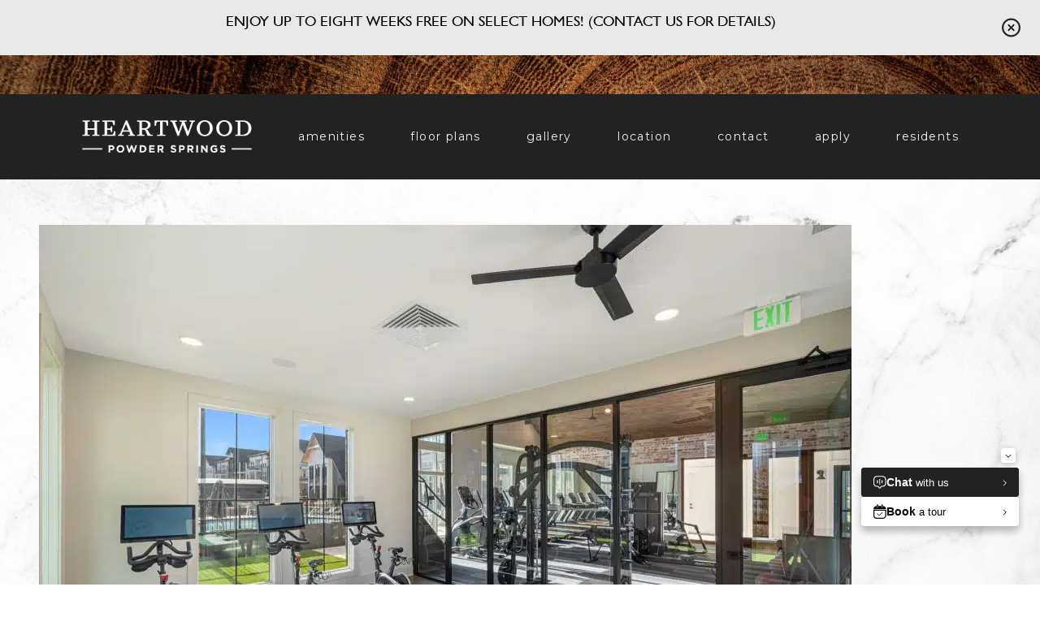

--- FILE ---
content_type: text/html; charset=UTF-8
request_url: https://www.heartwoodpowdersprings.com/gallery/dsc1545-hdr-2/
body_size: 11114
content:
<!DOCTYPE html>
<!--[if lt IE 7]>      <html class="no-js lt-ie9 lt-ie8 lt-ie7"> <![endif]-->
<!--[if IE 7]>         <html class="no-js lt-ie9 lt-ie8"> <![endif]-->
<!--[if IE 8]>         <html class="no-js lt-ie9"> <![endif]-->
<!--[if gt IE 8]><!-->
<html class="no-js" lang="en-US">
<!--<![endif]-->

<head>
	<meta charset="utf-8">
	<meta http-equiv="X-UA-Compatible" content="IE=edge">
	<meta name="viewport" content="width=device-width, initial-scale=1">
	<meta name="application-name" content="Heartwood Powder Springs"/>
	<meta name="msapplication-TileColor" content="#FFFFFF" />
	<meta name='robots' content='index, follow, max-image-preview:large, max-snippet:-1, max-video-preview:-1' />

	<!-- This site is optimized with the Yoast SEO plugin v23.7 - https://yoast.com/wordpress/plugins/seo/ -->
	<title>dsc1545 hdr | Heartwood Powder Springs</title>
	<link rel="canonical" href="https://www.heartwoodpowdersprings.com/gallery/dsc1545-hdr-2/" />
	<meta property="og:locale" content="en_US" />
	<meta property="og:type" content="article" />
	<meta property="og:title" content="dsc1545 hdr | Heartwood Powder Springs" />
	<meta property="og:url" content="https://www.heartwoodpowdersprings.com/gallery/dsc1545-hdr-2/" />
	<meta property="og:site_name" content="Heartwood Powder Springs" />
	<meta property="article:publisher" content="https://www.facebook.com/HeartwoodPowderSprings" />
	<meta property="og:image" content="https://www.heartwoodpowdersprings.com/gallery/dsc1545-hdr-2" />
	<meta property="og:image:width" content="1" />
	<meta property="og:image:height" content="1" />
	<meta property="og:image:type" content="image/jpeg" />
	<meta name="twitter:card" content="summary_large_image" />
	<script type="application/ld+json" class="yoast-schema-graph">{"@context":"https://schema.org","@graph":[{"@type":"WebPage","@id":"https://www.heartwoodpowdersprings.com/gallery/dsc1545-hdr-2/","url":"https://www.heartwoodpowdersprings.com/gallery/dsc1545-hdr-2/","name":"dsc1545 hdr | Heartwood Powder Springs","isPartOf":{"@id":"http://heartwood-powder-springs.localhost/#website"},"primaryImageOfPage":{"@id":"https://www.heartwoodpowdersprings.com/gallery/dsc1545-hdr-2/#primaryimage"},"image":{"@id":"https://www.heartwoodpowdersprings.com/gallery/dsc1545-hdr-2/#primaryimage"},"thumbnailUrl":"https://www.heartwoodpowdersprings.com/wp-content/uploads/2024/04/DSC1545-HDR-1.jpg","datePublished":"2024-04-05T15:03:13+00:00","dateModified":"2024-04-05T15:03:13+00:00","breadcrumb":{"@id":"https://www.heartwoodpowdersprings.com/gallery/dsc1545-hdr-2/#breadcrumb"},"inLanguage":"en-US","potentialAction":[{"@type":"ReadAction","target":["https://www.heartwoodpowdersprings.com/gallery/dsc1545-hdr-2/"]}]},{"@type":"ImageObject","inLanguage":"en-US","@id":"https://www.heartwoodpowdersprings.com/gallery/dsc1545-hdr-2/#primaryimage","url":"https://www.heartwoodpowdersprings.com/wp-content/uploads/2024/04/DSC1545-HDR-1.jpg","contentUrl":"https://www.heartwoodpowdersprings.com/wp-content/uploads/2024/04/DSC1545-HDR-1.jpg","width":2000,"height":1333,"caption":"dsc1545 hdr"},{"@type":"BreadcrumbList","@id":"https://www.heartwoodpowdersprings.com/gallery/dsc1545-hdr-2/#breadcrumb","itemListElement":[{"@type":"ListItem","position":1,"name":"Home","item":"https://www.heartwoodpowdersprings.com/"},{"@type":"ListItem","position":2,"name":"Gallery","item":"https://www.heartwoodpowdersprings.com/gallery/"},{"@type":"ListItem","position":3,"name":"dsc1545 hdr"}]},{"@type":"WebSite","@id":"http://heartwood-powder-springs.localhost/#website","url":"http://heartwood-powder-springs.localhost/","name":"Heartwood Powder Springs","description":"","publisher":{"@id":"http://heartwood-powder-springs.localhost/#organization"},"potentialAction":[{"@type":"SearchAction","target":{"@type":"EntryPoint","urlTemplate":"http://heartwood-powder-springs.localhost/?s={search_term_string}"},"query-input":{"@type":"PropertyValueSpecification","valueRequired":true,"valueName":"search_term_string"}}],"inLanguage":"en-US"},{"@type":"Organization","@id":"http://heartwood-powder-springs.localhost/#organization","name":"Heartwood Powder Springs","url":"http://heartwood-powder-springs.localhost/","logo":{"@type":"ImageObject","inLanguage":"en-US","@id":"http://heartwood-powder-springs.localhost/#/schema/logo/image/","url":"https://www.heartwoodpowdersprings.com/wp-content/uploads/2023/05/Black-Logo-Mark-1.png","contentUrl":"https://www.heartwoodpowdersprings.com/wp-content/uploads/2023/05/Black-Logo-Mark-1.png","width":370,"height":229,"caption":"Heartwood Powder Springs"},"image":{"@id":"http://heartwood-powder-springs.localhost/#/schema/logo/image/"},"sameAs":["https://www.facebook.com/HeartwoodPowderSprings","https://www.instagram.com/liveheartwood/"]}]}</script>
	<!-- / Yoast SEO plugin. -->


<link rel='dns-prefetch' href='//fonts.googleapis.com' />
<link rel="alternate" title="oEmbed (JSON)" type="application/json+oembed" href="https://www.heartwoodpowdersprings.com/wp-json/oembed/1.0/embed?url=https%3A%2F%2Fwww.heartwoodpowdersprings.com%2Fgallery%2Fdsc1545-hdr-2%2F" />
<link rel="alternate" title="oEmbed (XML)" type="text/xml+oembed" href="https://www.heartwoodpowdersprings.com/wp-json/oembed/1.0/embed?url=https%3A%2F%2Fwww.heartwoodpowdersprings.com%2Fgallery%2Fdsc1545-hdr-2%2F&#038;format=xml" />
<style id="af3-fallback-css">:root {--wp--preset--color--background: #ffffff;
--wp--preset--color--foreground: #333333;
--wp--preset--color--primary: #0693e3;
--wp--preset--color--secondary: #310067;
--wp--preset--color--tertiary: #9b51e0;
--wp--preset--color--muted: #abb8c3;
}.has-background-background-color { background-color: var(--wp--preset--color--background) !important; }.has-background-color { color: var(--wp--preset--color--background) !important; }.has-foreground-background-color { background-color: var(--wp--preset--color--foreground) !important; }.has-foreground-color { color: var(--wp--preset--color--foreground) !important; }.has-primary-background-color { background-color: var(--wp--preset--color--primary) !important; }.has-primary-color { color: var(--wp--preset--color--primary) !important; }.has-secondary-background-color { background-color: var(--wp--preset--color--secondary) !important; }.has-secondary-color { color: var(--wp--preset--color--secondary) !important; }.has-tertiary-background-color { background-color: var(--wp--preset--color--tertiary) !important; }.has-tertiary-color { color: var(--wp--preset--color--tertiary) !important; }.has-muted-background-color { background-color: var(--wp--preset--color--muted) !important; }.has-muted-color { color: var(--wp--preset--color--muted) !important; }</style><style id='wp-img-auto-sizes-contain-inline-css' type='text/css'>
img:is([sizes=auto i],[sizes^="auto," i]){contain-intrinsic-size:3000px 1500px}
/*# sourceURL=wp-img-auto-sizes-contain-inline-css */
</style>
<style id='classic-theme-styles-inline-css' type='text/css'>
/*! This file is auto-generated */
.wp-block-button__link{color:#fff;background-color:#32373c;border-radius:9999px;box-shadow:none;text-decoration:none;padding:calc(.667em + 2px) calc(1.333em + 2px);font-size:1.125em}.wp-block-file__button{background:#32373c;color:#fff;text-decoration:none}
/*# sourceURL=/wp-includes/css/classic-themes.min.css */
</style>
<link rel='stylesheet' id='af3-integrations-frontend-css' href='https://www.heartwoodpowdersprings.com/wp-content/plugins/af3-integrations/build/frontend/style-index.css?ver=dafe3d8fa6e0a1cd3078.1764716831' type='text/css' media='all' />
<link rel='stylesheet' id='af3-integrations-frontend-assets-css' href='https://www.heartwoodpowdersprings.com/wp-content/plugins/af3-integrations/build/frontend/index.css?ver=dafe3d8fa6e0a1cd3078.1764716831' type='text/css' media='all' />
<link rel='stylesheet' id='app-styles-css' href='https://www.heartwoodpowdersprings.com/wp-content/themes/candourhouse/assets/css/min/app.min.css' type='text/css' media='all' />
<link rel='stylesheet' id='child-styles-css' href='https://www.heartwoodpowdersprings.com/wp-content/themes/heartwood-powder-springs/assets/css/min/app.min.css' type='text/css' media='all' />
<link rel='stylesheet' id='google-fonts-css' href='https://fonts.googleapis.com/css2?family=Montserrat&#038;family=Scheherazade+New&#038;display=swap' type='text/css' media='all' />
<script type="text/javascript" src="https://www.heartwoodpowdersprings.com/wp-includes/js/jquery/jquery.min.js?ver=3.7.1" id="jquery-core-js"></script>
<script type="text/javascript" src="https://www.heartwoodpowdersprings.com/wp-includes/js/jquery/jquery-migrate.min.js?ver=3.4.1" id="jquery-migrate-js"></script>
<link rel="https://api.w.org/" href="https://www.heartwoodpowdersprings.com/wp-json/" /><link rel="alternate" title="JSON" type="application/json" href="https://www.heartwoodpowdersprings.com/wp-json/wp/v2/media/473" />
<link rel='shortlink' href='https://www.heartwoodpowdersprings.com/?p=473' />
<!-- Google tag (gtag.js) -->
<script src="https://www.googletagmanager.com/gtag/js?id=G-EWKZ13CT93"></script>
<script>
  window.dataLayer = window.dataLayer || [];
  function gtag(){dataLayer.push(arguments);}
  gtag('js', new Date());

  gtag('config', 'G-EWKZ13CT93');
</script><script type="application/ld+json">{"@context":"https:\/\/schema.org","@type":"ApartmentComplex","name":"Candour House","petsAllowed":"Yes","tourBookingPage":"https:\/\/www.heartwoodpowdersprings.com\/contact","address":{"@type":"PostalAddress","addressCountry":"US","addressLocality":"Houston","addressRegion":"TX","postalCode":"77054","streetAddress":"7892 Knight Road"}}</script>	<style id="af3-css-vars">
		body {
			--wp--preset--color--background: #fff;
			--wp--preset--color--foreground: #000000;
			--wp--preset--color--primary: #69979b;
			--wp--preset--color--secondary: #69979b;
			--wp--custom--border--width: 2px;
			--wp--custom--border--radius: 5px;
		}
	</style>
	<link rel="icon" href="https://www.heartwoodpowdersprings.com/wp-content/uploads/2023/08/cropped-favicon-heartwood-32x32.png" sizes="32x32" />
<link rel="icon" href="https://www.heartwoodpowdersprings.com/wp-content/uploads/2023/08/cropped-favicon-heartwood-192x192.png" sizes="192x192" />
<link rel="apple-touch-icon" href="https://www.heartwoodpowdersprings.com/wp-content/uploads/2023/08/cropped-favicon-heartwood-180x180.png" />
<meta name="msapplication-TileImage" content="https://www.heartwoodpowdersprings.com/wp-content/uploads/2023/08/cropped-favicon-heartwood-270x270.png" />
		<style type="text/css" id="wp-custom-css">
			/* Floorplan bg fix */
body.page--floor-plans .content-area {
	background-position: left 50% top 0rem;
}

body.page--floor-plans .content-area:before {
	height: 0px;
}

/* Floorplans field toggles not inline with each other */
body .af3-integrations-floorplans-loop ul li {
  display: inline-flex;
}

body.single--floorplan #main{
	padding-inline: 1rem;
}

/* Hide empty floorplan p tags */
body .af3-integrations-floorplans-loop div.af3-integrations-floorplans-loop--result > p:nth-child(2) > a:nth-child(1) {
	display: none;
}


/* Specials form fields not inline with each other */
.af3-specials-popup .gform_wrapper.gform-theme .gform_fields, .af3-specials-popup .gform_wrapper.gform-theme--no-framework .gform_fields, .af3-specials-popup .gform_wrapper.gform-theme.gform-theme--foundation .gform_fields, .af3-specials-popup .gform_wrapper.gform-theme.gform-theme--framework .gform_fields {
  align-items: end;
}


.af3-specials-popup .gform_wrapper.gform-theme .gform_fields, .af3-specials-popup .gform_wrapper.gform-theme--no-framework .gform_fields, .af3-specials-popup .gform_wrapper.gform-theme.gform-theme--foundation .gform_fields, .af3-specials-popup .gform_wrapper.gform-theme.gform-theme--framework .gform_fields{
	display: grid !important;
}


.af3-specials-popup .gform_wrapper.gform-theme .gform_fields, .af3-specials-popup .gform_wrapper.gform-theme--no-framework .gfield, 
.af3-specials-popup .gform_wrapper.gform-theme.gform-theme--foundation .gfield, 
.af3-specials-popup .gform_wrapper.gform-theme.gform-theme--framework .gfield{
 

    grid-column: 1 / -1;

}

@media (min-width:640px){
	
.af3-specials-popup .gform_wrapper.gform-theme .gfield, 
	.af3-specials-popup .gform_wrapper.gform-theme--no-framework .gfield, 
	.af3-specials-popup .gform_wrapper.gform-theme.gform-theme--foundation .gfield, 
	.af3-specials-popup .gform_wrapper.gform-theme.gform-theme--framework .gfield{
 
        grid-column: span 3;


}
}



.af3-specials-popup__header h2{
	font-size: 1rem !important;
}

.af3-specials-popup .gfield input {
	padding: 0.5rem;
}

.discover-life__buttons {
	display: flex;
	justify-content: center;
}

.discover-life__buttons .button {
	max-width: 50%;
}

body .af3-integrations-floorplans-loop .af3-integrations-floorplans-loop--results .af3-integrations-floorplans-loop--result img,
body .af3-integrations-floorplan-content img{
  height: 100%;
  width: 100%;
  object-fit: contain;
}		</style>
		
	<!-- Google tag (gtag.js) -->
<script async src="https://www.googletagmanager.com/gtag/js?id=G-EWKZ13CT93"></script>
<script>
    window.dataLayer = window.dataLayer || [];
	function gtag(){dataLayer.push(arguments);}
    gtag('js', new Date());
	gtag('config', 'G-EWKZ13CT93');
	gtag('config', 'AW-11332325890');
</script>
<script>
	gtag('config', 'AW-11332325890/9oklCOiW0OAYEIKk1psq', {
		'phone_conversion_number': '(470) 970-3866'
	});
</script>
<script type="module">
  import MEChat from 'https://cdn.skypack.dev/@meetelise/chat';
  MEChat.start({
    organization: "rangewater",
    building: "aef96cfc-71cd-11ee-8cfd-1f89c2386d91",
  });
</script>
<!-- Google Tag Manager -->
<script>(function(w,d,s,l,i){w[l]=w[l]||[];w[l].push({'gtm.start':
new Date().getTime(),event:'gtm.js'});var f=d.getElementsByTagName(s)[0],
j=d.createElement(s),dl=l!='dataLayer'?'&l='+l:'';j.async=true;j.src=
'https://www.googletagmanager.com/gtm.js?id='+i+dl;f.parentNode.insertBefore(j,f);
})(window,document,'script','dataLayer','GTM-T4JB9V5T');</script>
<!-- End Google Tag Manager -->
<img style="display: none;" src="https://di.rlcdn.com/710766.gif?pdata=site%3DRPM"/><style id='global-styles-inline-css' type='text/css'>
:root{--wp--preset--aspect-ratio--square: 1;--wp--preset--aspect-ratio--4-3: 4/3;--wp--preset--aspect-ratio--3-4: 3/4;--wp--preset--aspect-ratio--3-2: 3/2;--wp--preset--aspect-ratio--2-3: 2/3;--wp--preset--aspect-ratio--16-9: 16/9;--wp--preset--aspect-ratio--9-16: 9/16;--wp--preset--color--black: #000000;--wp--preset--color--cyan-bluish-gray: #abb8c3;--wp--preset--color--white: #ffffff;--wp--preset--color--pale-pink: #f78da7;--wp--preset--color--vivid-red: #cf2e2e;--wp--preset--color--luminous-vivid-orange: #ff6900;--wp--preset--color--luminous-vivid-amber: #fcb900;--wp--preset--color--light-green-cyan: #7bdcb5;--wp--preset--color--vivid-green-cyan: #00d084;--wp--preset--color--pale-cyan-blue: #8ed1fc;--wp--preset--color--vivid-cyan-blue: #0693e3;--wp--preset--color--vivid-purple: #9b51e0;--wp--preset--gradient--vivid-cyan-blue-to-vivid-purple: linear-gradient(135deg,rgb(6,147,227) 0%,rgb(155,81,224) 100%);--wp--preset--gradient--light-green-cyan-to-vivid-green-cyan: linear-gradient(135deg,rgb(122,220,180) 0%,rgb(0,208,130) 100%);--wp--preset--gradient--luminous-vivid-amber-to-luminous-vivid-orange: linear-gradient(135deg,rgb(252,185,0) 0%,rgb(255,105,0) 100%);--wp--preset--gradient--luminous-vivid-orange-to-vivid-red: linear-gradient(135deg,rgb(255,105,0) 0%,rgb(207,46,46) 100%);--wp--preset--gradient--very-light-gray-to-cyan-bluish-gray: linear-gradient(135deg,rgb(238,238,238) 0%,rgb(169,184,195) 100%);--wp--preset--gradient--cool-to-warm-spectrum: linear-gradient(135deg,rgb(74,234,220) 0%,rgb(151,120,209) 20%,rgb(207,42,186) 40%,rgb(238,44,130) 60%,rgb(251,105,98) 80%,rgb(254,248,76) 100%);--wp--preset--gradient--blush-light-purple: linear-gradient(135deg,rgb(255,206,236) 0%,rgb(152,150,240) 100%);--wp--preset--gradient--blush-bordeaux: linear-gradient(135deg,rgb(254,205,165) 0%,rgb(254,45,45) 50%,rgb(107,0,62) 100%);--wp--preset--gradient--luminous-dusk: linear-gradient(135deg,rgb(255,203,112) 0%,rgb(199,81,192) 50%,rgb(65,88,208) 100%);--wp--preset--gradient--pale-ocean: linear-gradient(135deg,rgb(255,245,203) 0%,rgb(182,227,212) 50%,rgb(51,167,181) 100%);--wp--preset--gradient--electric-grass: linear-gradient(135deg,rgb(202,248,128) 0%,rgb(113,206,126) 100%);--wp--preset--gradient--midnight: linear-gradient(135deg,rgb(2,3,129) 0%,rgb(40,116,252) 100%);--wp--preset--font-size--small: 13px;--wp--preset--font-size--medium: 20px;--wp--preset--font-size--large: 36px;--wp--preset--font-size--x-large: 42px;--wp--preset--spacing--20: 0.44rem;--wp--preset--spacing--30: 0.67rem;--wp--preset--spacing--40: 1rem;--wp--preset--spacing--50: 1.5rem;--wp--preset--spacing--60: 2.25rem;--wp--preset--spacing--70: 3.38rem;--wp--preset--spacing--80: 5.06rem;--wp--preset--shadow--natural: 6px 6px 9px rgba(0, 0, 0, 0.2);--wp--preset--shadow--deep: 12px 12px 50px rgba(0, 0, 0, 0.4);--wp--preset--shadow--sharp: 6px 6px 0px rgba(0, 0, 0, 0.2);--wp--preset--shadow--outlined: 6px 6px 0px -3px rgb(255, 255, 255), 6px 6px rgb(0, 0, 0);--wp--preset--shadow--crisp: 6px 6px 0px rgb(0, 0, 0);}:where(.is-layout-flex){gap: 0.5em;}:where(.is-layout-grid){gap: 0.5em;}body .is-layout-flex{display: flex;}.is-layout-flex{flex-wrap: wrap;align-items: center;}.is-layout-flex > :is(*, div){margin: 0;}body .is-layout-grid{display: grid;}.is-layout-grid > :is(*, div){margin: 0;}:where(.wp-block-columns.is-layout-flex){gap: 2em;}:where(.wp-block-columns.is-layout-grid){gap: 2em;}:where(.wp-block-post-template.is-layout-flex){gap: 1.25em;}:where(.wp-block-post-template.is-layout-grid){gap: 1.25em;}.has-black-color{color: var(--wp--preset--color--black) !important;}.has-cyan-bluish-gray-color{color: var(--wp--preset--color--cyan-bluish-gray) !important;}.has-white-color{color: var(--wp--preset--color--white) !important;}.has-pale-pink-color{color: var(--wp--preset--color--pale-pink) !important;}.has-vivid-red-color{color: var(--wp--preset--color--vivid-red) !important;}.has-luminous-vivid-orange-color{color: var(--wp--preset--color--luminous-vivid-orange) !important;}.has-luminous-vivid-amber-color{color: var(--wp--preset--color--luminous-vivid-amber) !important;}.has-light-green-cyan-color{color: var(--wp--preset--color--light-green-cyan) !important;}.has-vivid-green-cyan-color{color: var(--wp--preset--color--vivid-green-cyan) !important;}.has-pale-cyan-blue-color{color: var(--wp--preset--color--pale-cyan-blue) !important;}.has-vivid-cyan-blue-color{color: var(--wp--preset--color--vivid-cyan-blue) !important;}.has-vivid-purple-color{color: var(--wp--preset--color--vivid-purple) !important;}.has-black-background-color{background-color: var(--wp--preset--color--black) !important;}.has-cyan-bluish-gray-background-color{background-color: var(--wp--preset--color--cyan-bluish-gray) !important;}.has-white-background-color{background-color: var(--wp--preset--color--white) !important;}.has-pale-pink-background-color{background-color: var(--wp--preset--color--pale-pink) !important;}.has-vivid-red-background-color{background-color: var(--wp--preset--color--vivid-red) !important;}.has-luminous-vivid-orange-background-color{background-color: var(--wp--preset--color--luminous-vivid-orange) !important;}.has-luminous-vivid-amber-background-color{background-color: var(--wp--preset--color--luminous-vivid-amber) !important;}.has-light-green-cyan-background-color{background-color: var(--wp--preset--color--light-green-cyan) !important;}.has-vivid-green-cyan-background-color{background-color: var(--wp--preset--color--vivid-green-cyan) !important;}.has-pale-cyan-blue-background-color{background-color: var(--wp--preset--color--pale-cyan-blue) !important;}.has-vivid-cyan-blue-background-color{background-color: var(--wp--preset--color--vivid-cyan-blue) !important;}.has-vivid-purple-background-color{background-color: var(--wp--preset--color--vivid-purple) !important;}.has-black-border-color{border-color: var(--wp--preset--color--black) !important;}.has-cyan-bluish-gray-border-color{border-color: var(--wp--preset--color--cyan-bluish-gray) !important;}.has-white-border-color{border-color: var(--wp--preset--color--white) !important;}.has-pale-pink-border-color{border-color: var(--wp--preset--color--pale-pink) !important;}.has-vivid-red-border-color{border-color: var(--wp--preset--color--vivid-red) !important;}.has-luminous-vivid-orange-border-color{border-color: var(--wp--preset--color--luminous-vivid-orange) !important;}.has-luminous-vivid-amber-border-color{border-color: var(--wp--preset--color--luminous-vivid-amber) !important;}.has-light-green-cyan-border-color{border-color: var(--wp--preset--color--light-green-cyan) !important;}.has-vivid-green-cyan-border-color{border-color: var(--wp--preset--color--vivid-green-cyan) !important;}.has-pale-cyan-blue-border-color{border-color: var(--wp--preset--color--pale-cyan-blue) !important;}.has-vivid-cyan-blue-border-color{border-color: var(--wp--preset--color--vivid-cyan-blue) !important;}.has-vivid-purple-border-color{border-color: var(--wp--preset--color--vivid-purple) !important;}.has-vivid-cyan-blue-to-vivid-purple-gradient-background{background: var(--wp--preset--gradient--vivid-cyan-blue-to-vivid-purple) !important;}.has-light-green-cyan-to-vivid-green-cyan-gradient-background{background: var(--wp--preset--gradient--light-green-cyan-to-vivid-green-cyan) !important;}.has-luminous-vivid-amber-to-luminous-vivid-orange-gradient-background{background: var(--wp--preset--gradient--luminous-vivid-amber-to-luminous-vivid-orange) !important;}.has-luminous-vivid-orange-to-vivid-red-gradient-background{background: var(--wp--preset--gradient--luminous-vivid-orange-to-vivid-red) !important;}.has-very-light-gray-to-cyan-bluish-gray-gradient-background{background: var(--wp--preset--gradient--very-light-gray-to-cyan-bluish-gray) !important;}.has-cool-to-warm-spectrum-gradient-background{background: var(--wp--preset--gradient--cool-to-warm-spectrum) !important;}.has-blush-light-purple-gradient-background{background: var(--wp--preset--gradient--blush-light-purple) !important;}.has-blush-bordeaux-gradient-background{background: var(--wp--preset--gradient--blush-bordeaux) !important;}.has-luminous-dusk-gradient-background{background: var(--wp--preset--gradient--luminous-dusk) !important;}.has-pale-ocean-gradient-background{background: var(--wp--preset--gradient--pale-ocean) !important;}.has-electric-grass-gradient-background{background: var(--wp--preset--gradient--electric-grass) !important;}.has-midnight-gradient-background{background: var(--wp--preset--gradient--midnight) !important;}.has-small-font-size{font-size: var(--wp--preset--font-size--small) !important;}.has-medium-font-size{font-size: var(--wp--preset--font-size--medium) !important;}.has-large-font-size{font-size: var(--wp--preset--font-size--large) !important;}.has-x-large-font-size{font-size: var(--wp--preset--font-size--x-large) !important;}
/*# sourceURL=global-styles-inline-css */
</style>
</head>

<body class="page page--dsc1545-hdr-2 is_chrome">
    
    <div class="main-wrapper">

	<!-- Google Tag Manager (noscript) -->
<noscript><iframe src="https://www.googletagmanager.com/ns.html?id=GTM-T4JB9V5T" height="0" width="0" style="display:none;visibility:hidden"></iframe></noscript>
<!-- End Google Tag Manager (noscript) -->
	
<header role="banner" class="header">

	<a class="hidden" href="#main">Skip to content</a>

	

    
        
            
			<div class="notification is-hidden is-top is-sticky-bar bg-transparent" data-display="all">

				<div class="container">

					<h3 class="notification__title">
						<span class="notification__title-inner font-transparent">
							<p>Enjoy Up to Eight Weeks Free on Select Homes! (Contact Us for Details)</p>
						</span>
					</h3><!-- .notification__title -->

				</div><!-- .container -->

				<a href="#" class="notification__close svg-transparent">
					<i data-feather="x-circle"></i>
				</a>

			</div><!-- .notification -->

        
    

	
		<div class="header__top">
			<div class="container is-flex">
				<ul id="menu-top-navigation" class="top-nav is-flex"><li class=" menu-item menu-item-type-custom menu-item-object-custom leaseleads-dynamic-phone menu-item--has-icon"><a href="tel:4706890844" data-af3-phone-dni="true"><span class="menu-item__icon"><img width="25" height="25" src="https://www.heartwoodpowdersprings.com/wp-content/uploads/2023/05/icon-phone.svg" class="attachment-medium size-medium" alt="icon phone" role="presentation" decoding="async" /></span><span>(470) 689-0844</span></a></li>
</ul>			</div>
		</div>

	
	
		<div class="header__bottom menu-start ">
			<div class="container is-flex">
								<nav role="navigation" class="header__menu header__menu--bottom">
					<ul id="menu-main-navigation" class="main-nav"><li class="menu-item--home menu-item menu-item-type-post_type menu-item-object-page menu-item-home"><a href="https://www.heartwoodpowdersprings.com/"><span>Home</span></a></li>
<li class=" menu-item menu-item-type-post_type menu-item-object-page"><a href="https://www.heartwoodpowdersprings.com/amenities/"><span>Amenities</span></a></li>
<li class=" menu-item menu-item-type-post_type menu-item-object-page"><a href="https://www.heartwoodpowdersprings.com/floor-plans/"><span>Floor Plans</span></a></li>
<li class=" menu-item menu-item-type-post_type menu-item-object-page"><a href="https://www.heartwoodpowdersprings.com/gallery/"><span>Gallery</span></a></li>
<li class=" menu-item menu-item-type-post_type menu-item-object-page"><a href="https://www.heartwoodpowdersprings.com/location/"><span>Location</span></a></li>
<li class=" menu-item menu-item-type-post_type menu-item-object-page"><a href="https://www.heartwoodpowdersprings.com/contact/"><span>Contact</span></a></li>
<li class="menu-item--small-nav bottom-nav menu-item menu-item-type-custom menu-item-object-custom"><a target="_blank" href="https://heartwood.prospectportal.com/Apartments/module/application_authentication/"><span>Apply</span></a></li>
<li class="menu-item--small-nav bottom-nav menu-item menu-item-type-custom menu-item-object-custom"><a target="_blank" href="https://heartwood.residentportal.com/auth"><span>Residents</span></a></li>
</ul>				</nav>
			</div>
		</div>

		<div class="header__bottom menu-scroll">

			<div class="container is-flex is-grid">

									<div itemscope itemtype="https://schema.org/Organization" class="header__logo">
						<a itemprop="url" href="https://www.heartwoodpowdersprings.com">
							<img width="556" height="106" src="https://www.heartwoodpowdersprings.com/wp-content/uploads/2023/05/White_Logo_Text-1.svg" class="attachment-large size-large" alt="Heartwood Powder Springs Logo" itemprop="logo" decoding="async" fetchpriority="high" />						</a>
					</div>
				
				<div class="menu-image">
											<img width="1493" height="1333" src="https://www.heartwoodpowdersprings.com/wp-content/uploads/2024/04/DSC1400-HDR-1-e1712338353121.jpg" class="attachment-large size-large" alt="dsc1400 hdr" decoding="async" srcset="https://www.heartwoodpowdersprings.com/wp-content/uploads/2024/04/DSC1400-HDR-1-e1712338353121.jpg 1493w, https://www.heartwoodpowdersprings.com/wp-content/uploads/2024/04/DSC1400-HDR-1-e1712338353121-1000x893.jpg 1000w, https://www.heartwoodpowdersprings.com/wp-content/uploads/2024/04/DSC1400-HDR-1-e1712338353121-768x686.jpg 768w, https://www.heartwoodpowdersprings.com/wp-content/uploads/2024/04/DSC1400-HDR-1-e1712338353121-640x571.jpg 640w" sizes="(max-width: 1493px) 100vw, 1493px" />									</div>

				<nav role="navigation" class="header__menu header__menu--bottom">
					<ul id="menu-top-navigation-1" class="top-nav is-flex"><li class=" menu-item menu-item-type-custom menu-item-object-custom leaseleads-dynamic-phone menu-item--has-icon"><a href="tel:4706890844" data-af3-phone-dni="true"><span class="menu-item__icon"><img width="25" height="25" src="https://www.heartwoodpowdersprings.com/wp-content/uploads/2023/05/icon-phone.svg" class="attachment-medium size-medium" alt="icon phone" role="presentation" decoding="async" /></span><span>(470) 689-0844</span></a></li>
</ul>					<ul id="menu-main-navigation-1" class="main-nav"><li class="menu-item--home menu-item menu-item-type-post_type menu-item-object-page menu-item-home"><a href="https://www.heartwoodpowdersprings.com/"><span>Home</span></a></li>
<li class=" menu-item menu-item-type-post_type menu-item-object-page"><a href="https://www.heartwoodpowdersprings.com/amenities/"><span>Amenities</span></a></li>
<li class=" menu-item menu-item-type-post_type menu-item-object-page"><a href="https://www.heartwoodpowdersprings.com/floor-plans/"><span>Floor Plans</span></a></li>
<li class=" menu-item menu-item-type-post_type menu-item-object-page"><a href="https://www.heartwoodpowdersprings.com/gallery/"><span>Gallery</span></a></li>
<li class=" menu-item menu-item-type-post_type menu-item-object-page"><a href="https://www.heartwoodpowdersprings.com/location/"><span>Location</span></a></li>
<li class=" menu-item menu-item-type-post_type menu-item-object-page"><a href="https://www.heartwoodpowdersprings.com/contact/"><span>Contact</span></a></li>
<li class="menu-item--small-nav bottom-nav menu-item menu-item-type-custom menu-item-object-custom"><a target="_blank" href="https://heartwood.prospectportal.com/Apartments/module/application_authentication/"><span>Apply</span></a></li>
<li class="menu-item--small-nav bottom-nav menu-item menu-item-type-custom menu-item-object-custom"><a target="_blank" href="https://heartwood.residentportal.com/auth"><span>Residents</span></a></li>
</ul>				</nav><!-- .header__menu -->

			</div>

		</div>

        <button class="menu-icon" type="button">
            <span></span>
        </button>

	
</header><!-- .header -->

<main id="main" role="main" class="page-wrap" style='background-image: url("https://www.heartwoodpowdersprings.com/wp-content/uploads/2023/05/brand-pattern.jpg")'>

	
		

		
			<div class="content-area">

				<div class="container">

					<p class="attachment"><a title="dsc1545 hdr"  href='https://www.heartwoodpowdersprings.com/wp-content/uploads/2024/04/DSC1545-HDR-1.jpg'><picture decoding="async" class="attachment-medium size-medium">
<source type="image/webp" srcset="https://www.heartwoodpowdersprings.com/wp-content/uploads/2024/04/DSC1545-HDR-1-1000x667.jpg.webp 1000w, https://www.heartwoodpowdersprings.com/wp-content/uploads/2024/04/DSC1545-HDR-1-768x512.jpg.webp 768w, https://www.heartwoodpowdersprings.com/wp-content/uploads/2024/04/DSC1545-HDR-1-1536x1024.jpg.webp 1536w, https://www.heartwoodpowdersprings.com/wp-content/uploads/2024/04/DSC1545-HDR-1-1500x1000.jpg.webp 1500w, https://www.heartwoodpowdersprings.com/wp-content/uploads/2024/04/DSC1545-HDR-1-640x427.jpg.webp 640w, https://www.heartwoodpowdersprings.com/wp-content/uploads/2024/04/DSC1545-HDR-1.jpg.webp 2000w" sizes="(max-width: 1000px) 100vw, 1000px"/>
<img decoding="async" width="1000" height="667" src="https://www.heartwoodpowdersprings.com/wp-content/uploads/2024/04/DSC1545-HDR-1-1000x667.jpg" alt="dsc1545 hdr" srcset="https://www.heartwoodpowdersprings.com/wp-content/uploads/2024/04/DSC1545-HDR-1-1000x667.jpg 1000w, https://www.heartwoodpowdersprings.com/wp-content/uploads/2024/04/DSC1545-HDR-1-768x512.jpg 768w, https://www.heartwoodpowdersprings.com/wp-content/uploads/2024/04/DSC1545-HDR-1-1536x1024.jpg 1536w, https://www.heartwoodpowdersprings.com/wp-content/uploads/2024/04/DSC1545-HDR-1-1500x1000.jpg 1500w, https://www.heartwoodpowdersprings.com/wp-content/uploads/2024/04/DSC1545-HDR-1-640x427.jpg 640w, https://www.heartwoodpowdersprings.com/wp-content/uploads/2024/04/DSC1545-HDR-1.jpg 2000w" sizes="(max-width: 1000px) 100vw, 1000px"/>
</picture>
</a></p>

				</div><!-- .container -->

			</div><!-- .content-area -->

		
	
</main> <!-- .page-wrap -->


<footer role="contentinfo" class="footer bg-color-c footer--4-columns">

	<div class="footer__top">
		<div class="container is-flex">
										
					<div class="footer__column footer__column--one">
						<div class="inner">
							<div class="widget"><a href="/" class="footer__logo aligncenter"><img width="556" height="106" src="https://www.heartwoodpowdersprings.com/wp-content/uploads/2023/08/logo-white.svg" class="image wp-image-302  attachment-full size-full" alt="logo white" style="max-width: 100%; height: auto;" decoding="async" loading="lazy" /></a></div>						</div>
					</div>

											
					<div class="footer__column footer__column--two">
						<div class="inner">
							<div class="widget--find-us widget"><h4 class="widget__title">Find Us</h4>			<div class="textwidget"><p><a href="https://www.google.com/maps/place/Heartwood+Powder+Springs/@33.844946,-84.696045,15z/data=!4m6!3m5!1s0x88f525faaca8cdbf:0xbd21bd45b3cd0a64!8m2!3d33.844946!4d-84.696045!16s%2Fg%2F11vd75384m?entry=ttu&#038;g_ep=EgoyMDI0MTAyNy4wIKXMDSoASAFQAw%3D%3D" target="_blank" rel="noopener">4493 Brownsville Road<br />
Powder Springs, GA 30127</a></p>
</div>
		</div>						</div>
					</div>

											
					<div class="footer__column footer__column--three">
						<div class="inner">
							<div class="widget_text widget--contact-us widget"><h4 class="widget__title">Contact Us</h4><div class="textwidget custom-html-widget"><p><a href="tel:4706890844" data-af3-phone-dni>(470) 689-0844</a></p>


<ul class="social-links">

	
		
			<li class="social-link social-link--facebook">
				<a href="https://www.facebook.com/HeartwoodPowderSprings" target="_blank">
					<svg aria-hidden="true" focusable="false" data-prefix="fab" data-icon="facebook-f" class="svg-inline--fa fa-facebook-f fa-w-10 social-link__icon" role="img" xmlns="http://www.w3.org/2000/svg" viewBox="0 0 320 512"><path fill="currentColor" d="M279.14 288l14.22-92.66h-88.91v-60.13c0-25.35 12.42-50.06 52.24-50.06h40.42V6.26S260.43 0 225.36 0c-73.22 0-121.08 44.38-121.08 124.72v70.62H22.89V288h81.39v224h100.17V288z"></path></svg>									</a>
			</li>

		
	
		
	
		
			<li class="social-link social-link--instagram">
				<a href="https://www.instagram.com/heartwoodpowdersprings/" target="_blank">
					<svg aria-hidden="true" focusable="false" data-prefix="fab" data-icon="instagram" class="svg-inline--fa fa-instagram fa-w-14 social-link__icon" role="img" xmlns="http://www.w3.org/2000/svg" viewBox="0 0 448 512"><path fill="currentColor" d="M224.1 141c-63.6 0-114.9 51.3-114.9 114.9s51.3 114.9 114.9 114.9S339 319.5 339 255.9 287.7 141 224.1 141zm0 189.6c-41.1 0-74.7-33.5-74.7-74.7s33.5-74.7 74.7-74.7 74.7 33.5 74.7 74.7-33.6 74.7-74.7 74.7zm146.4-194.3c0 14.9-12 26.8-26.8 26.8-14.9 0-26.8-12-26.8-26.8s12-26.8 26.8-26.8 26.8 12 26.8 26.8zm76.1 27.2c-1.7-35.9-9.9-67.7-36.2-93.9-26.2-26.2-58-34.4-93.9-36.2-37-2.1-147.9-2.1-184.9 0-35.8 1.7-67.6 9.9-93.9 36.1s-34.4 58-36.2 93.9c-2.1 37-2.1 147.9 0 184.9 1.7 35.9 9.9 67.7 36.2 93.9s58 34.4 93.9 36.2c37 2.1 147.9 2.1 184.9 0 35.9-1.7 67.7-9.9 93.9-36.2 26.2-26.2 34.4-58 36.2-93.9 2.1-37 2.1-147.8 0-184.8zM398.8 388c-7.8 19.6-22.9 34.7-42.6 42.6-29.5 11.7-99.5 9-132.1 9s-102.7 2.6-132.1-9c-19.6-7.8-34.7-22.9-42.6-42.6-11.7-29.5-9-99.5-9-132.1s-2.6-102.7 9-132.1c7.8-19.6 22.9-34.7 42.6-42.6 29.5-11.7 99.5-9 132.1-9s102.7-2.6 132.1 9c19.6 7.8 34.7 22.9 42.6 42.6 11.7 29.5 9 99.5 9 132.1s2.7 102.7-9 132.1z"></path></svg>									</a>
			</li>

		
	
		
	
		
	
		
	
		
	
		
	
</ul><!-- .social-links --></div></div>						</div>
					</div>

											
					<div class="footer__column footer__column--four">
						<div class="inner">
							<div class="widget--office-hours widget"><h4 class="widget__title">Office Hours</h4>			<div class="textwidget"><p><em>mon-fri:</em> <strong>10am – 6pm</strong></p>
<p><em>sat:</em> <strong>10am – 5pm</strong></p>
<p><em>sun:</em> <strong>1pm – 5pm</strong></p>
</div>
		</div>						</div>
					</div>

							
		</div><!-- .container -->
	</div> <!-- .footer__top -->

	
		<div class="footer__bottom">
			<div class="container is-flex">
				<div></div>
<div><picture class="">
<source type="image/webp" srcset="https://www.heartwoodpowdersprings.com/wp-content/uploads/2025/02/Elite-1-2024-seal.png.webp"/>
<img src="https://www.heartwoodpowdersprings.com/wp-content/uploads/2025/02/Elite-1-2024-seal.png" width="133" height="133"/>
</picture>
<a style="display: flex;" href="http://www.seligenterprises.com/" target="_blank" rel="noopener"><img src="https://www.heartwoodpowdersprings.com/wp-content/uploads/2023/06/Selig.svg" alt="selig enterprises logo" width="100px" /><span style="align-self: center; margin-left: 20px;">A Selig Enterprises Development</span></a></div>
<ul>
<li>©2024 Heartwood Powder Springs</li>
<li><a href="#">Cookie Preferences</a></li>
<li><a href="https://liverangewater.com/privacy-policy/" target="_blank" rel="noopener">RangeWater Privacy Policy</a></li>
<li><a href="http://www.agencyfifty3.com/">Website Design by Agency Fifty3</a></li>
<li><img class="alignnone size-medium wp-image-81" title="icon-accessibility" src="https://www.heartwoodpowdersprings.com/wp-content/uploads/2023/05/icon-accessibility.svg" alt="icon-accessibility" width="300" height="112" /></li>
</ul>
			</div><!-- .container -->
		</div><!-- .footer__bottom -->

	
	

    
        
    

	
</footer>

<script type="speculationrules">
{"prefetch":[{"source":"document","where":{"and":[{"href_matches":"/*"},{"not":{"href_matches":["/wp-*.php","/wp-admin/*","/wp-content/uploads/*","/wp-content/*","/wp-content/plugins/*","/wp-content/themes/heartwood-powder-springs/*","/wp-content/themes/candourhouse/*","/*\\?(.+)"]}},{"not":{"selector_matches":"a[rel~=\"nofollow\"]"}},{"not":{"selector_matches":".no-prefetch, .no-prefetch a"}}]},"eagerness":"conservative"}]}
</script>
<script type="text/javascript" src="https://www.heartwoodpowdersprings.com/wp-includes/js/dist/vendor/moment.min.js?ver=2.30.1" id="moment-js"></script>
<script type="text/javascript" id="moment-js-after">
/* <![CDATA[ */
moment.updateLocale( 'en_US', {"months":["January","February","March","April","May","June","July","August","September","October","November","December"],"monthsShort":["Jan","Feb","Mar","Apr","May","Jun","Jul","Aug","Sep","Oct","Nov","Dec"],"weekdays":["Sunday","Monday","Tuesday","Wednesday","Thursday","Friday","Saturday"],"weekdaysShort":["Sun","Mon","Tue","Wed","Thu","Fri","Sat"],"week":{"dow":1},"longDateFormat":{"LT":"g:i a","LTS":null,"L":null,"LL":"F j, Y","LLL":"F j, Y g:i a","LLLL":null}} );
//# sourceURL=moment-js-after
/* ]]> */
</script>
<script type="text/javascript" src="https://www.heartwoodpowdersprings.com/wp-includes/js/dist/hooks.min.js?ver=dd5603f07f9220ed27f1" id="wp-hooks-js"></script>
<script type="text/javascript" src="https://www.heartwoodpowdersprings.com/wp-includes/js/dist/deprecated.min.js?ver=e1f84915c5e8ae38964c" id="wp-deprecated-js"></script>
<script type="text/javascript" src="https://www.heartwoodpowdersprings.com/wp-includes/js/dist/date.min.js?ver=795a56839718d3ff7eae" id="wp-date-js"></script>
<script type="text/javascript" id="wp-date-js-after">
/* <![CDATA[ */
wp.date.setSettings( {"l10n":{"locale":"en_US","months":["January","February","March","April","May","June","July","August","September","October","November","December"],"monthsShort":["Jan","Feb","Mar","Apr","May","Jun","Jul","Aug","Sep","Oct","Nov","Dec"],"weekdays":["Sunday","Monday","Tuesday","Wednesday","Thursday","Friday","Saturday"],"weekdaysShort":["Sun","Mon","Tue","Wed","Thu","Fri","Sat"],"meridiem":{"am":"am","pm":"pm","AM":"AM","PM":"PM"},"relative":{"future":"%s from now","past":"%s ago","s":"a second","ss":"%d seconds","m":"a minute","mm":"%d minutes","h":"an hour","hh":"%d hours","d":"a day","dd":"%d days","M":"a month","MM":"%d months","y":"a year","yy":"%d years"},"startOfWeek":1},"formats":{"time":"g:i a","date":"F j, Y","datetime":"F j, Y g:i a","datetimeAbbreviated":"M j, Y g:i a"},"timezone":{"offset":-5,"offsetFormatted":"-5","string":"America/New_York","abbr":"EST"}} );
//# sourceURL=wp-date-js-after
/* ]]> */
</script>
<script type="text/javascript" id="af3-integrations-frontend-js-extra">
/* <![CDATA[ */
var aF3Vars = {"api_url":"https://www.heartwoodpowdersprings.com/wp-json/","lead_source":[{"id":"1","lead_source_name":"Apartment List","lead_source_id":"38793","lead_source_phone":"8667486302"},{"id":"2","lead_source_name":"Apartments.com","lead_source_id":"35653","lead_source_phone":"8667486297"},{"id":"3","lead_source_name":"Google","lead_source_id":"39050","lead_source_phone":"4709703878"},{"id":"4","lead_source_name":"Property Website","lead_source_id":"39085","lead_source_phone":"4709703866"},{"id":"5","lead_source_name":"Property Website - 3rd Party","lead_source_id":"65192","lead_source_phone":"4709703925"},{"id":"6","lead_source_name":"Zillow","lead_source_id":"38848","lead_source_phone":"8667479569"}],"default_lead_source":"65192","dni_param":"switch_cli[id]","tour_form_id":"0","specials_form_id":"6","self_guided":"","tour_guided_self_guided_link_enabled":"","tour_self_guided_url":"","appt_id_field":"6","appt_str_field":"10","tour_type_field":"12","property_id_field":"13","property_ids":["entrata-1238324"]};
//# sourceURL=af3-integrations-frontend-js-extra
/* ]]> */
</script>
<script type="text/javascript" src="https://www.heartwoodpowdersprings.com/wp-content/plugins/af3-integrations/build/frontend/index.js?ver=dafe3d8fa6e0a1cd3078.1764716831" id="af3-integrations-frontend-js"></script>
<script type="text/javascript" src="https://www.heartwoodpowdersprings.com/wp-content/themes/heartwood-powder-springs/assets/js/min/app.min.js" id="child-app-js-js"></script>
<script type="text/javascript" id="app-js-js-extra">
/* <![CDATA[ */
var headJS = {"ajaxurl":"https://www.heartwoodpowdersprings.com/wp-admin/admin-ajax.php"};
//# sourceURL=app-js-js-extra
/* ]]> */
</script>
<script type="text/javascript" src="https://www.heartwoodpowdersprings.com/wp-content/themes/candourhouse/assets/js/min/app.min.js" id="app-js-js"></script>
<script type="text/javascript">
    jQuery(document).ready(function(){
		const gravityForms = document.querySelectorAll(".gform_wrapper form");

		gravityForms.forEach((form) => {
			jQuery(form).on("submit", function(event){

				// Get the form id.
				const form_id = jQuery(form).data("formid");

				// Create a new event to dispatch.
				const af3_gform_confirmation_loaded = new Event(
					"af3_gform_confirmation_loaded", {event: event, form_id: form_id}
				);

				// Dispatch the event.
				document.dispatchEvent(af3_gform_confirmation_loaded);

				// Google Tag Manager event tracking.
				if (typeof gtag === "function") {
					if ( 0 === form_id ) {
						gtag("event", "a53_schedule_tour", );
						console.log("Sent a53_schedule_tour to gtag");
					} else if ( 6 === form_id ) {
						gtag("event", "a53_specials", );
						console.log("Sent a53_specials to gtag");
					}
				} else {
					console.log("gtag not found");
				}
				
				// Google Tag Manager dataLayer tracking
				if (typeof window.dataLayer !== "undefined") {
					console.log("dataLayer found");
					if ( 0 === form_id ) {
						window.dataLayer.push({
							"event": "a53_schedule_tour"
						});
						console.log("Sent a53_schedule_tour to dataLayer");
					} else if ( 6 === form_id ) {
						window.dataLayer.push({
							"event": "a53_specials"
						});
						console.log("Sent a53_specials to dataLayer");
					}
				} else {
					console.log("dataLayer not found");
				}
			});
        });
    })
	</script><script>	
/*
Open LeaseLeads lightbox
*/
(function($) {

$('a[href="/contact/?tab=schedule-tour"], a[href="#schedule-tour"]').on('click', function(e) {
	e.preventDefault();
	$.fancybox.open({
		src  : '#schedule-tour',
		type : 'inline',
	});
});

})(jQuery);
</script>

<!--Cookie Policy Script -->
<script src="https://cmp.osano.com/16CLbrTyAwyvL3rEC/263372a4-0b8c-4a8a-a2be-306e64bde4f7/osano.js"></script>
<script type="text/javascript">
	document.querySelectorAll('.consent-link').forEach(el => {
		el.addEventListener('click', event => {
			if(! Osano) {
				return
			}
			event.preventDefault();
			Osano.cm.showDrawer();
		})
	})
</script>
<style>
.osano-cm-widget { 
	display: none; 
}
</style>
<!--END Cookie Policy Script -->"
<!--END Cookie Policy Script -->
<script type="module">
  import MEChat from 'https://cdn.skypack.dev/@meetelise/chat';
  MEChat.start({
    organization: "rangewater",
    building: "aef96cfc-71cd-11ee-8cfd-1f89c2386d91",
  });
</script><div style="display: none;" class="modal--privacy-policy" id="modalPrivacyPolicy">
	<div class="container">
		<div class="modal__content modal__content--box">
             <h3>Privacy Policy</h3>
This website uses Google Analytics, a web analytics service provided by Google, Inc. (“Google”). Google Analytics uses Cookies. The information generated by the Cookie about your use of the website (including your IP address) will be transmitted to and stored by Google on servers in the United States. Google will use this information for the purpose of evaluating your use of the website, compiling reports on website activity for website operators and providing other services relating to website activity and internet usage. Google may use the data collected to contextualize and personalize the ads of its own advertising network. Google may also transfer this information to third parties where required to do so by law, or where such third parties process the information on Google’s behalf. Google will not associate your IP address with any other data held by Google. You may refuse the use of cookies by selecting the appropriate settings on your browser, however please note that if you do this you may not be able to use the full functionality of this website. By using this website, you consent to the processing of data about you by Google in the manner and for the purposes set out above.
<a href="https://www.google.com/policies/privacy/" target="_blank">FIND GOOGLE’S PRIVACY POLICY HERE.</a>		</div>
	</div>
</div></div><!--/.main-wrapper-->
</body>

</html>

--- FILE ---
content_type: text/css
request_url: https://www.heartwoodpowdersprings.com/wp-content/plugins/af3-integrations/build/frontend/style-index.css?ver=dafe3d8fa6e0a1cd3078.1764716831
body_size: 4296
content:
body .flatpickr-calendar{background-color:transparent;box-shadow:none;margin-bottom:var(--wp--preset--spacing--30);margin-left:auto;margin-right:auto}body .flatpickr-calendar .flatpickr-innerContainer,body .flatpickr-calendar .flatpickr-months{background-color:var(--wp--preset--color--background);border:var(--wp--custom--border--width) solid var(--wp--preset--color--foreground)}body .flatpickr-calendar .flatpickr-months{border-bottom-width:0;padding-bottom:var(--wp--preset--spacing--20);padding-top:var(--wp--preset--spacing--20)}body .flatpickr-calendar .flatpickr-months *{color:var(--wp--preset--color--foreground);font-size:var(--wp--preset--font-size--h-5);font-weight:700;text-transform:uppercase}body .flatpickr-calendar .flatpickr-months .flatpickr-next-month,body .flatpickr-calendar .flatpickr-months .flatpickr-prev-month{top:8px}body .flatpickr-calendar .flatpickr-weekday{color:var(--wp--preset--color--foreground);font-weight:700;text-transform:uppercase}body .flatpickr-calendar .flatpickr-day{border-radius:0;font-weight:700}body .flatpickr-calendar .flatpickr-day.today{border-color:transparent}body .flatpickr-calendar .flatpickr-day.endRange,body .flatpickr-calendar .flatpickr-day.endRange.inRange,body .flatpickr-calendar .flatpickr-day.endRange.nextMonthDay,body .flatpickr-calendar .flatpickr-day.endRange.prevMonthDay,body .flatpickr-calendar .flatpickr-day.endRange:focus,body .flatpickr-calendar .flatpickr-day.endRange:hover,body .flatpickr-calendar .flatpickr-day.selected,body .flatpickr-calendar .flatpickr-day.selected.inRange,body .flatpickr-calendar .flatpickr-day.selected.nextMonthDay,body .flatpickr-calendar .flatpickr-day.selected.prevMonthDay,body .flatpickr-calendar .flatpickr-day.selected:focus,body .flatpickr-calendar .flatpickr-day.selected:hover,body .flatpickr-calendar .flatpickr-day.startRange,body .flatpickr-calendar .flatpickr-day.startRange.inRange,body .flatpickr-calendar .flatpickr-day.startRange.nextMonthDay,body .flatpickr-calendar .flatpickr-day.startRange.prevMonthDay,body .flatpickr-calendar .flatpickr-day.startRange:focus,body .flatpickr-calendar .flatpickr-day.startRange:hover{background-color:var(--wp--preset--color--secondary);border-color:var(--wp--preset--color--secondary);color:var(--wp--preset--color--background);font-weight:700}body .flatpickr-calendar.arrowTop:after,body .flatpickr-calendar.arrowTop:before{border-bottom-color:var(--wp--preset--color--foreground)}body .flatpickr-calendar.arrowBottom:after,body .flatpickr-calendar.arrowBottom:before{border-top-color:var(--wp--preset--color--foreground)}.af3-tour-popup{--af3-tour-popup--color--background:var(--wp--preset--color--background,#fff);--af3-tour-popup--color--foreground:var(--wp--preset--color--foreground,#000);--af3-tour-popup--color--primary:var(--wp--preset--color--primary,#000);--af3-tour-popup--color--secondary:var(--wp--preset--color--secondary,#000);background-color:rgba(0,0,0,.8);display:none;height:100%;left:0;position:fixed;top:0;width:100%;z-index:999999}.af3-tour-popup.active{display:block}.af3-tour-popup .af3-tour-popup__image img{height:100%;-o-object-fit:cover;object-fit:cover;width:100%}.af3-tour-popup .af3-tour-popup__content{-webkit-overflow-scrolling:auto;background-color:var(--af3-tour-popup--color--background,#fff);left:50%;max-height:90vh;max-width:850px;overflow-y:auto;position:absolute;top:50%;transform:translate(-50%,-50%);width:96%}.af3-tour-popup .af3-tour-popup__header{align-items:center;border-bottom:var(--wp--custom--border--width) solid var(--af3-tour-popup--color--foreground);display:flex;flex-direction:column;justify-content:center;min-height:var(--wp--preset--spacing--80);padding:var(--wp--preset--spacing--40) var(--wp--preset--spacing--80);text-align:center}.af3-tour-popup .af3-tour-popup__header h2,.af3-tour-popup .af3-tour-popup__header p{margin-bottom:0;margin-top:0}.af3-tour-popup .af3-tour-popup__footer{border-top:var(--wp--custom--border--width) solid var(--af3-tour-popup--color--foreground);display:flex;justify-content:space-between;min-height:var(--wp--preset--spacing--80);padding:var(--wp--preset--spacing--40)}.af3-tour-popup .af3-tour-popup__buttons{display:grid;grid-template-columns:100%}@media(min-width:768px){.af3-tour-popup .af3-tour-popup__buttons{padding-left:var(--wp--preset--spacing--80);padding-right:var(--wp--preset--spacing--80)}.af3-tour-popup .af3-tour-popup__buttons:has(>:last-child:nth-child(2)){grid-template-columns:50% 50%}}.af3-tour-popup .af3-tour-popup__form>div{background-color:var(--af3-tour-popup--color--background);border-left:var(--wp--custom--border--width) solid var(--af3-tour-popup--color--foreground);border-right:var(--wp--custom--border--width) solid var(--af3-tour-popup--color--foreground);margin-top:0;padding:var(--wp--preset--spacing--40)}@media(min-width:768px){.af3-tour-popup .af3-tour-popup__form{padding-left:var(--wp--preset--spacing--80);padding-right:var(--wp--preset--spacing--80)}}.af3-tour-popup .af3-tour-popup__calendar{display:grid;grid-template-columns:100%}@media(min-width:900px){.af3-tour-popup .af3-tour-popup__calendar{grid-template-columns:50% 50%;padding-left:var(--wp--preset--spacing--80);padding-right:var(--wp--preset--spacing--80)}}.af3-tour-popup .af3-tour-popup__calendar>div{background-color:var(--af3-tour-popup--color--background);border-left:var(--wp--custom--border--width) solid var(--af3-tour-popup--color--foreground);border-radius:0;border-right:var(--wp--custom--border--width) solid var(--af3-tour-popup--color--foreground);font-weight:700;margin-bottom:0;padding:var(--wp--preset--spacing--40);width:100%}.af3-tour-popup .af3-tour-popup__calendar>div:last-child{border-top:var(--wp--custom--border--width) solid var(--af3-tour-popup--color--foreground)}@media(min-width:900px){.af3-tour-popup .af3-tour-popup__calendar>div{border-left:var(--wp--custom--border--width) solid var(--af3-tour-popup--color--foreground);border-right-width:0}.af3-tour-popup .af3-tour-popup__calendar>div:last-child{border-right:var(--wp--custom--border--width) solid var(--af3-tour-popup--color--foreground);border-top-width:0}}.af3-tour-popup .af3-tour-popup__buttons{color:var(--af3-tour-popup--color--background)}.af3-tour-popup .af3-tour-popup__buttons .af3-tour-popup__button{all:unset;border-left:var(--wp--custom--border--width) solid var(--af3-tour-popup--color--foreground);border-right:var(--wp--custom--border--width) solid var(--af3-tour-popup--color--foreground);display:flex;flex-direction:column;gap:var(--wp--preset--spacing--20);padding:var(--wp--preset--spacing--80) var(--wp--preset--spacing--40)}.af3-tour-popup .af3-tour-popup__buttons .af3-tour-popup__button:is(a){cursor:pointer}.af3-tour-popup .af3-tour-popup__buttons .af3-tour-popup__button:last-child{border-top:var(--wp--custom--border--width) solid var(--af3-tour-popup--color--foreground)}.af3-tour-popup .af3-tour-popup__buttons .af3-tour-popup__button svg{display:block;margin:0 auto;max-height:50px}.af3-tour-popup .af3-tour-popup__buttons .af3-tour-popup__button svg circle,.af3-tour-popup .af3-tour-popup__buttons .af3-tour-popup__button svg path{fill:var(--af3-tour-popup--color--background)}@media(min-width:768px){.af3-tour-popup .af3-tour-popup__buttons .af3-tour-popup__button{border-left:var(--wp--custom--border--width) solid var(--af3-tour-popup--color--foreground);border-right-width:0}.af3-tour-popup .af3-tour-popup__buttons .af3-tour-popup__button:last-child{border-right:var(--wp--custom--border--width) solid var(--af3-tour-popup--color--foreground);border-top-width:0}}.af3-tour-popup .af3-tour-popup__fake-button{background:none;border:none;border:var(--wp--custom--border--width) solid var(--af3-tour-popup--color--background);cursor:pointer;display:inline-block;margin:0 auto;padding:var(--wp--preset--spacing--40) var(--wp--preset--spacing--40)}.af3-tour-popup .af3-tour-popup__fake-button--underline{border-left-width:0;border-right-width:0;border-top-width:0;padding:var(--wp--preset--spacing--20) 0}.af3-tour-popup .af3-tour-popup__slide{display:none;text-align:center}.af3-tour-popup .af3-tour-popup__slide.active{display:block}.af3-tour-popup .af3-tour-popup__back{background:none;border:none;cursor:pointer;display:none}.af3-tour-popup .af3-tour-popup__back.active{display:block}.af3-tour-popup .af3-tour-popup__close{all:unset;cursor:pointer;position:absolute;right:10px;top:10px}.af3-tour-popup .af3-tour-popup__close svg{height:40px;width:40px}.af3-tour-popup .af3-tour-popup__close svg path{fill:currentColor}.af3-tour-popup .af3-tour-popup__tour-date-input{display:none}.af3-tour-popup .af3-tour-popup__tour-time-inputs{display:grid;gap:var(--wp--preset--spacing--20);grid-template-columns:1fr 1fr}.af3-tour-popup .af3-tour-popup__tour-time-inputs h3,.af3-tour-popup .af3-tour-popup__tour-time-inputs p{grid-column:1/-1}.af3-tour-popup .af3-tour-popup__tour-time-inputs label{border:1px solid var(--af3-tour-popup--color--foreground);cursor:pointer;display:block;font-size:var(--wp--preset--font-size--h-6);margin-bottom:0;padding:var(--wp--preset--spacing--20);text-align:center}.af3-tour-popup .af3-tour-popup__tour-time-inputs label:has(:checked){background-color:var(--af3-tour-popup--color--secondary);border-color:var(--af3-tour-popup--color--secondary);color:var(--af3-tour-popup--color--background)}.af3-tour-popup .af3-tour-popup__tour-time-inputs label input{display:none}.af3-tour-popup .af3-tour-popup__self-guided-link{color:var(--af3-tour-popup--color--foreground);grid-column:1/-1;padding:var(--wp--preset--spacing--40) 0;text-align:center}.af3-tour-popup .af3-tour-popup__self-guided-link p{margin:0}.af3-tour-popup .af3-tour-popup__self-guided-link .af3-tour-popup__self-guided-link-text{color:var(--af3-tour-popup--color--primary);cursor:pointer;text-decoration:underline}.af3-tour-popup .af3-tour-popup__self-guided-link .af3-tour-popup__self-guided-link-text:hover{text-decoration:none}.af3-tour-popup .af3-tour-popup__appointment-string{border:var(--wp--custom--border--width) solid var(--af3-tour-popup--color--foreground);padding:var(--wp--preset--spacing--30) var(--wp--preset--spacing--40)}.af3-tour-popup .gform_wrapper.gform-theme.gform-theme--foundation,.af3-tour-popup .gform_wrapper.gform-theme.gform-theme--framework{--gf-form-gap-y:var(--wp--preset--spacing--20);text-align:left}.af3-tour-popup .gform_wrapper.gform-theme.gform-theme--foundation input:is([type=submit]).gform_button,.af3-tour-popup .gform_wrapper.gform-theme.gform-theme--framework input:is([type=submit]).gform_button{background-color:var(--af3-tour-popup--color--primary)!important;border-color:var(--af3-tour-popup--color--primary)!important;border-radius:var(--wp--custom--border--radius)!important;font-weight:700!important;letter-spacing:1.2px!important;margin:0 auto!important;text-transform:uppercase!important;width:100%}.af3-tour-popup .gform_wrapper.gform-theme.gform-theme--foundation input,.af3-tour-popup .gform_wrapper.gform-theme.gform-theme--framework input{background-color:var(--af3-tour-popup--color--background);border:var(--wp--custom--border--width) solid var(--af3-tour-popup--color--foreground);border-radius:var(--wp--custom--border--radius);font-weight:700;letter-spacing:1.2px;text-transform:uppercase}.af3-tour-popup .gform_wrapper.gform-theme.gform-theme--foundation .gfield_html,.af3-tour-popup .gform_wrapper.gform-theme.gform-theme--framework .gfield_html{font-size:.75rem;line-height:1;text-align:left}.af3-tour-popup .gform_wrapper.gform-theme .gform_confirmation_message{text-align:center}.af3-specials-popup{--af3-specials-popup--color--background:var(--wp--preset--color--background,#fff);--af3-specials-popup--color--foreground:var(--wp--preset--color--foreground,#000);--af3-specials-popup--color--primary:var(--wp--preset--color--primary,#000);--af3-specials-popup--color--secondary:var(--wp--preset--color--secondary,#000);--af3-specials-popup--border--width:var(--wp--custom--border--width,1px);--af3-specials-popup--border--radius:var(--wp--custom--border--radius,0px);-webkit-overflow-scrolling:auto;bottom:0;left:0;overflow-y:auto;position:fixed;transform:translateY(100%);width:100%;z-index:999999}.af3-specials-popup .af3-specials-popup__content{background-color:var(--af3-specials-popup--color--background,#fff);display:block;margin:0 auto;max-width:960px;position:relative}.af3-specials-popup.active{animation:slideIn .5s ease-in-out;display:block;transform:translate(0)}.af3-specials-popup .af3-specials-popup__form{display:flex;flex-direction:column;gap:var(--wp--preset--spacing--40);padding:var(--wp--preset--spacing--40) var(--wp--preset--spacing--80)}.af3-specials-popup .af3-specials-popup__form p{margin-bottom:0;margin-top:0;text-align:center}.af3-specials-popup .af3-specials-popup__form p a{color:var(--af3-specials-popup--color--foreground)}.af3-specials-popup .af3-specials-popup__form .af3-specials-popup__buttons{text-align:center}.af3-specials-popup .af3-specials-popup__form .af3-specials-popup__buttons span:first-of-type{display:none}@media(min-width:768px){.af3-specials-popup .af3-specials-popup__form{align-items:center;flex-direction:row;flex-wrap:nowrap;gap:var(--wp--preset--spacing--40);justify-content:space-between;padding:var(--wp--preset--spacing--50);text-align:left}.af3-specials-popup .af3-specials-popup__form>:first-of-type{flex-basis:75%}.af3-specials-popup .af3-specials-popup__form .af3-specials-popup__buttons span:first-of-type{display:inline-block}.af3-specials-popup .af3-specials-popup__form .af3-specials-popup__buttons span:nth-of-type(2){display:none}}.af3-specials-popup .af3-specials-popup__header{align-items:center;display:flex;flex-direction:column;gap:var(--wp--preset--spacing--20);padding:var(--wp--preset--spacing--40) var(--wp--preset--spacing--80);text-align:center}.af3-specials-popup .af3-specials-popup__header h2,.af3-specials-popup .af3-specials-popup__header p{margin-bottom:0;margin-top:0;text-align:center}.af3-specials-popup .af3-specials-popup__header h2 a,.af3-specials-popup .af3-specials-popup__header p a{color:var(--af3-specials-popup--color--foreground)}.af3-specials-popup .af3-specials-popup__header .af3-specials-popup__buttons{display:block}@media(min-width:768px){.af3-specials-popup .af3-specials-popup__header .af3-specials-popup__buttons{display:none}.af3-specials-popup .af3-specials-popup__header{align-items:flex-start;padding:var(--wp--preset--spacing--50);text-align:left}}.af3-specials-popup .af3-specials-popup__slide{display:none;text-align:left}.af3-specials-popup .af3-specials-popup__slide.active{display:block}@media(min-width:768px){.af3-specials-popup .af3-specials-popup__slide{display:block}.af3-specials-popup .af3-specials-popup__slide:first-of-type{border-bottom:var(--af3-specials-popup--border--width) solid var(--af3-specials-popup--color--foreground)}}.af3-specials-popup .af3-specials-popup__back{background:none;border:none;cursor:pointer;display:none}.af3-specials-popup .af3-specials-popup__back.active{display:block}.af3-specials-popup .af3-specials-popup__close{all:unset;cursor:pointer;position:absolute;right:10px;top:10px}.af3-specials-popup .af3-specials-popup__close svg{height:40px;width:40px}.af3-specials-popup .af3-specials-popup__close svg path{fill:currentColor}.af3-specials-popup .af3-specials-popup__fake-button{background:none;border:none;border-bottom:var(--af3-specials-popup--border--width) solid var(--af3-specials-popup--color--secondary);color:var(--af3-specials-popup--color--secondary);cursor:pointer;display:inline-block;margin:0 auto;padding:var(--wp--preset--spacing--20) 0}.af3-specials-popup .af3-specials-popup__fake-button--underline{border-left-width:0;border-right-width:0;border-top-width:0;padding:var(--wp--preset--spacing--20) 0}.af3-specials-popup .gform_wrapper.gform-theme,.af3-specials-popup .gform_wrapper.gform-theme--no-framework,.af3-specials-popup .gform_wrapper.gform-theme.gform-theme--foundation,.af3-specials-popup .gform_wrapper.gform-theme.gform-theme--framework{--gf-form-gap-y:var(--wp--preset--spacing--20);text-align:left}.af3-specials-popup .gform_wrapper.gform-theme .gform_fields,.af3-specials-popup .gform_wrapper.gform-theme--no-framework .gform_fields,.af3-specials-popup .gform_wrapper.gform-theme.gform-theme--foundation .gform_fields,.af3-specials-popup .gform_wrapper.gform-theme.gform-theme--framework .gform_fields{grid-column-gap:2%;-ms-grid-columns:1fr 2% [12];grid-row-gap:16px;display:grid;grid-template-columns:repeat(12,1fr);grid-template-rows:repeat(auto-fill,auto);width:100%}.af3-specials-popup .gform_wrapper.gform-theme .gform_footer,.af3-specials-popup .gform_wrapper.gform-theme input:is([type=submit]).gform_button,.af3-specials-popup .gform_wrapper.gform-theme--no-framework .gform_footer,.af3-specials-popup .gform_wrapper.gform-theme--no-framework input:is([type=submit]).gform_button,.af3-specials-popup .gform_wrapper.gform-theme.gform-theme--foundation .gform_footer,.af3-specials-popup .gform_wrapper.gform-theme.gform-theme--foundation input:is([type=submit]).gform_button,.af3-specials-popup .gform_wrapper.gform-theme.gform-theme--framework .gform_footer,.af3-specials-popup .gform_wrapper.gform-theme.gform-theme--framework input:is([type=submit]).gform_button{display:none!important}.af3-specials-popup .gform_wrapper.gform-theme input,.af3-specials-popup .gform_wrapper.gform-theme--no-framework input,.af3-specials-popup .gform_wrapper.gform-theme.gform-theme--foundation input,.af3-specials-popup .gform_wrapper.gform-theme.gform-theme--framework input{background-color:var(--af3-specials-popup--color--background);border:var(--af3-specials-popup--border--width) solid var(--af3-specials-popup--color--foreground);border-radius:var(--af3-specials-popup--border--radius);font-weight:700;letter-spacing:1.2px;text-transform:uppercase}.af3-specials-popup .gform_wrapper.gform-theme .gfield_html,.af3-specials-popup .gform_wrapper.gform-theme--no-framework .gfield_html,.af3-specials-popup .gform_wrapper.gform-theme.gform-theme--foundation .gfield_html,.af3-specials-popup .gform_wrapper.gform-theme.gform-theme--framework .gfield_html{font-size:.75rem;line-height:1;text-align:left}.af3-specials-popup .gform_wrapper.gform-theme .gform_confirmation_message,.af3-specials-popup .gform_wrapper.gform-theme--no-framework .gform_confirmation_message,.af3-specials-popup .gform_wrapper.gform-theme.gform-theme--foundation .gform_confirmation_message,.af3-specials-popup .gform_wrapper.gform-theme.gform-theme--framework .gform_confirmation_message{text-align:center}@keyframes slideIn{0%{transform:translateY(100%)}to{transform:translate(0)}}:root{--f-spinner-width:36px;--f-spinner-height:36px;--f-spinner-color-1:rgba(0,0,0,.1);--f-spinner-color-2:rgba(17,24,28,.8);--f-spinner-stroke:2.75}.f-spinner{height:var(--f-spinner-height);margin:auto;padding:0;width:var(--f-spinner-width)}.f-spinner svg{animation:f-spinner-rotate 2s linear infinite;height:100%;vertical-align:top;width:100%}.f-spinner svg *{stroke-width:var(--f-spinner-stroke);fill:none}.f-spinner svg :first-child{stroke:var(--f-spinner-color-1)}.f-spinner svg :last-child{stroke:var(--f-spinner-color-2);animation:f-spinner-dash 2s ease-in-out infinite}@keyframes f-spinner-rotate{to{transform:rotate(1turn)}}@keyframes f-spinner-dash{0%{stroke-dasharray:1,150;stroke-dashoffset:0}50%{stroke-dasharray:90,150;stroke-dashoffset:-35}to{stroke-dasharray:90,150;stroke-dashoffset:-124}}.f-throwOutUp{animation:var(--f-throw-out-duration,.175s) ease-out both f-throwOutUp}.f-throwOutDown{animation:var(--f-throw-out-duration,.175s) ease-out both f-throwOutDown}@keyframes f-throwOutUp{to{opacity:0;transform:translate3d(0,calc(var(--f-throw-out-distance, 150px)*-1),0)}}@keyframes f-throwOutDown{to{opacity:0;transform:translate3d(0,var(--f-throw-out-distance,150px),0)}}.f-zoomInUp{animation:var(--f-transition-duration,.2s) ease .1s both f-zoomInUp}.f-zoomOutDown{animation:var(--f-transition-duration,.2s) ease both f-zoomOutDown}@keyframes f-zoomInUp{0%{opacity:0;transform:scale(.975) translate3d(0,16px,0)}to{opacity:1;transform:scale(1) translateZ(0)}}@keyframes f-zoomOutDown{to{opacity:0;transform:scale(.975) translate3d(0,16px,0)}}.f-fadeIn{animation:var(--f-transition-duration,.2s) var(--f-transition-easing,ease) var(--f-transition-delay,0s) both f-fadeIn;z-index:2}.f-fadeOut{animation:var(--f-transition-duration,.2s) var(--f-transition-easing,ease) var(--f-transition-delay,0s) both f-fadeOut;z-index:1}@keyframes f-fadeIn{0%{opacity:0}to{opacity:1}}@keyframes f-fadeOut{to{opacity:0}}.f-fadeFastIn{animation:var(--f-transition-duration,.2s) ease-out both f-fadeFastIn;z-index:2}.f-fadeFastOut{animation:var(--f-transition-duration,.1s) ease-out both f-fadeFastOut;z-index:2}@keyframes f-fadeFastIn{0%{opacity:.75}to{opacity:1}}@keyframes f-fadeFastOut{to{opacity:0}}.f-fadeSlowIn{animation:var(--f-transition-duration,.5s) ease both f-fadeSlowIn;z-index:2}.f-fadeSlowOut{animation:var(--f-transition-duration,.5s) ease both f-fadeSlowOut;z-index:1}@keyframes f-fadeSlowIn{0%{opacity:0}to{opacity:1}}@keyframes f-fadeSlowOut{to{opacity:0}}.f-crossfadeIn{animation:var(--f-transition-duration,.2s) ease-out both f-crossfadeIn;z-index:2}.f-crossfadeOut{animation:calc(var(--f-transition-duration, .2s)*.5) linear .1s both f-crossfadeOut;z-index:1}@keyframes f-crossfadeIn{0%{opacity:0}to{opacity:1}}@keyframes f-crossfadeOut{to{opacity:0}}.f-slideIn.from-next{animation:var(--f-transition-duration,.85s) cubic-bezier(.16,1,.3,1) f-slideInNext}.f-slideIn.from-prev{animation:var(--f-transition-duration,.85s) cubic-bezier(.16,1,.3,1) f-slideInPrev}.f-slideOut.to-next{animation:var(--f-transition-duration,.85s) cubic-bezier(.16,1,.3,1) f-slideOutNext}.f-slideOut.to-prev{animation:var(--f-transition-duration,.85s) cubic-bezier(.16,1,.3,1) f-slideOutPrev}@keyframes f-slideInPrev{0%{transform:translateX(100%)}to{transform:translateZ(0)}}@keyframes f-slideInNext{0%{transform:translateX(-100%)}to{transform:translateZ(0)}}@keyframes f-slideOutNext{to{transform:translateX(-100%)}}@keyframes f-slideOutPrev{to{transform:translateX(100%)}}.f-classicIn.from-next{animation:var(--f-transition-duration,.85s) cubic-bezier(.16,1,.3,1) f-classicInNext;z-index:2}.f-classicIn.from-prev{animation:var(--f-transition-duration,.85s) cubic-bezier(.16,1,.3,1) f-classicInPrev;z-index:2}.f-classicOut.to-next{animation:var(--f-transition-duration,.85s) cubic-bezier(.16,1,.3,1) f-classicOutNext;z-index:1}.f-classicOut.to-prev{animation:var(--f-transition-duration,.85s) cubic-bezier(.16,1,.3,1) f-classicOutPrev;z-index:1}@keyframes f-classicInNext{0%{opacity:0;transform:translateX(-75px)}to{opacity:1;transform:translateZ(0)}}@keyframes f-classicInPrev{0%{opacity:0;transform:translateX(75px)}to{opacity:1;transform:translateZ(0)}}@keyframes f-classicOutNext{to{opacity:0;transform:translateX(-75px)}}@keyframes f-classicOutPrev{to{opacity:0;transform:translateX(75px)}}.f-carousel{--f-carousel-theme-color:#706f6c;--f-carousel-spacing:0px;--f-carousel-slide-width:100%;--f-carousel-slide-height:auto;--f-carousel-slide-padding:0;--f-button-width:42px;--f-button-height:42px;--f-button-color:var(--f-carousel-theme-color,currentColor);--f-button-hover-color:var(--f-carousel-theme-color,currentColor);--f-button-bg:transparent;--f-button-hover-bg:var(--f-button-bg);--f-button-active-bg:var(--f-button-bg);--f-button-svg-width:24px;--f-button-svg-height:24px;--f-button-next-pos:10px;--f-button-prev-pos:10px;--f-spinner-color-1:rgba(0,0,0,.1);--f-spinner-color-2:rgba(17,24,28,.8);--f-spinner-stroke:2.75;box-sizing:border-box;position:relative}.f-carousel *,.f-carousel :after,.f-carousel :before{box-sizing:inherit}.f-carousel.is-ltr{direction:ltr}.f-carousel.is-rtl{direction:rtl}.f-carousel__viewport{backface-visibility:hidden;height:100%;overflow:hidden;transform:translateZ(0);width:100%}.f-carousel__viewport.is-draggable{cursor:move;cursor:grab}.f-carousel__viewport.is-dragging{cursor:move;cursor:grabbing}.f-carousel__track{-webkit-tap-highlight-color:rgba(0,0,0,0);display:flex;height:100%;margin:0 auto;padding:0}.f-carousel__slide{flex:0 0 auto;height:var(--f-carousel-slide-height);margin:0 var(--f-carousel-spacing) 0 0;max-width:100%;outline:0;padding:var(--f-carousel-slide-padding);position:relative;transform-origin:center center;width:var(--f-carousel-slide-width)}.f-carousel__slide img.is-preloading{visibility:hidden}.f-carousel__slide>.f-spinner{left:50%;position:absolute;top:50%;transform:translate(-50%,-50%)}.f-carousel.is-vertical{--f-carousel-slide-height:100%}.f-carousel.is-vertical .f-carousel__track{flex-wrap:wrap}.f-carousel.is-vertical .f-carousel__slide{margin:0 0 var(--f-carousel-spacing) 0}:root{--f-carousel-dots-width:24px;--f-carousel-dots-height:30px;--f-carousel-dot-width:8px;--f-carousel-dot-height:8px;--f-carousel-dot-radius:50%;--f-carousel-dot-color:var(--f-carousel-theme-color,currentColor);--f-carousel-dot-opacity:0.2;--f-carousel-dot-hover-opacity:0.4}.f-carousel.has-dots{margin-bottom:var(--f-carousel-dots-height)}.f-carousel__dots{bottom:calc(var(--f-carousel-dots-height)*-1);flex-wrap:wrap;left:0;list-style:none!important;margin:0 auto!important;position:absolute;right:0;-webkit-user-select:none;-moz-user-select:none;user-select:none}.f-carousel__dots,.f-carousel__dots li{align-items:center;display:flex;justify-content:center;padding:0}.f-carousel__dots li{border:0;margin:0;opacity:var(--f-carousel-dot-opacity);transition:opacity .15s ease-in-out}.f-carousel__dots li+li{margin:0}.f-carousel__dots li:hover{opacity:var(--f-carousel-dot-hover-opacity)}.f-carousel__dots li.is-current{opacity:1}.f-carousel__dots li button{align-items:center;-webkit-appearance:none;-moz-appearance:none;appearance:none;background:transparent;border:0;cursor:pointer;display:flex;height:var(--f-carousel-dots-height);justify-content:center;margin:0;padding:0;transition:all .2s linear;width:var(--f-carousel-dots-width)}.f-carousel__dot{background-color:var(--f-carousel-dot-color);border:0;border-radius:var(--f-carousel-dot-radius);cursor:pointer;display:block;font-size:0;height:var(--f-carousel-dot-height);line-height:0;margin:0;padding:0;pointer-events:none;width:var(--f-carousel-dot-width)}.f-carousel__dots.is-dynamic li:not(.is-prev,.is-next,.is-current,.is-after-next,.is-before-prev) button{transform:scale(0);width:0}.f-carousel__dots.is-dynamic li.is-after-next button,.f-carousel__dots.is-dynamic li.is-before-prev button{transform:scale(.22)}.f-carousel__dots.is-dynamic li.is-next button,.f-carousel__dots.is-dynamic li.is-prev button{transform:scale(.66)}.f-carousel__dots.is-dynamic li.is-current button{transform:scale(1)}.f-carousel__dots.is-dynamic li.is-after-next button,.f-carousel__dots.is-dynamic li.is-before-prev button{transform:scale(.33)}.f-carousel__dots.is-dynamic li.is-current:first-child{margin-left:calc(var(--f-carousel-dots-width)*2)}.f-carousel__dots.is-dynamic li.is-prev:first-child{margin-left:var(--f-carousel-dots-width)}.f-carousel__dots.is-dynamic li.is-next:last-child{margin-right:var(--f-carousel-dots-width)}.f-carousel__dots.is-dynamic li.is-current:last-child{margin-right:calc(var(--f-carousel-dots-width)*2)}.f-carousel.is-rtl .f-carousel__dots.is-dynamic .is-current:first-child,.f-carousel.is-rtl .f-carousel__dots.is-dynamic .is-current:last-child,.f-carousel.is-rtl .f-carousel__dots.is-dynamic .is-prev:first-child{margin-left:0;margin-right:var(--f-carousel-dots-width)}.f-carousel.is-rtl .f-carousel__dots.is-dynamic .is-next:last-child{margin-left:var(--f-carousel-dots-width);margin-right:0}:root{--f-button-width:40px;--f-button-height:40px;--f-button-border:0;--f-button-border-radius:0;--f-button-color:#374151;--f-button-bg:#f8f8f8;--f-button-hover-bg:#e0e0e0;--f-button-active-bg:#d0d0d0;--f-button-shadow:none;--f-button-transition:all 0.15s ease;--f-button-transform:none;--f-button-svg-width:20px;--f-button-svg-height:20px;--f-button-svg-stroke-width:1.5;--f-button-svg-fill:none;--f-button-svg-filter:none;--f-button-svg-disabled-opacity:0.65}.f-button{align-items:center;background:var(--f-button-bg);border:var(--f-button-border);border-radius:var(--f-button-border-radius);box-shadow:var(--f-button-shadow);box-sizing:content-box;color:var(--f-button-color);cursor:pointer;display:flex;height:var(--f-button-height);justify-content:center;margin:0;padding:0;pointer-events:all;position:relative;transition:var(--f-button-transition);width:var(--f-button-width)}@media(hover:hover){.f-button:hover:not([disabled]){background-color:var(--f-button-hover-bg);color:var(--f-button-hover-color)}}.f-button:active:not([disabled]){background-color:var(--f-button-active-bg)}.f-button:focus:not(:focus-visible){outline:none}.f-button:focus-visible{box-shadow:inset 0 0 0 var(--f-button-outline,2px) var(--f-button-outline-color,var(--f-button-color));outline:none}.f-button svg{fill:var(--f-button-svg-fill);stroke:currentColor;stroke-width:var(--f-button-svg-stroke-width);stroke-linecap:round;stroke-linejoin:round;filter:var(--f-button-svg-filter);height:var(--f-button-svg-height);pointer-events:none;transform:var(--f-button-transform);transition:opacity .15s ease;width:var(--f-button-svg-width)}.f-button[disabled]{cursor:default}.f-button[disabled] svg{opacity:var(--f-button-svg-disabled-opacity)}.f-carousel__nav .f-button.is-next,.f-carousel__nav .f-button.is-prev,.fancybox__nav .f-button.is-next,.fancybox__nav .f-button.is-prev{position:absolute;z-index:1}.is-horizontal .f-carousel__nav .f-button.is-next,.is-horizontal .f-carousel__nav .f-button.is-prev,.is-horizontal .fancybox__nav .f-button.is-next,.is-horizontal .fancybox__nav .f-button.is-prev{top:50%;transform:translateY(-50%)}.is-horizontal .f-carousel__nav .f-button.is-prev,.is-horizontal .fancybox__nav .f-button.is-prev{left:var(--f-button-prev-pos)}.is-horizontal .f-carousel__nav .f-button.is-next,.is-horizontal .fancybox__nav .f-button.is-next{right:var(--f-button-next-pos)}.is-horizontal.is-rtl .f-carousel__nav .f-button.is-prev,.is-horizontal.is-rtl .fancybox__nav .f-button.is-prev{left:auto;right:var(--f-button-next-pos)}.is-horizontal.is-rtl .f-carousel__nav .f-button.is-next,.is-horizontal.is-rtl .fancybox__nav .f-button.is-next{left:var(--f-button-prev-pos);right:auto}.is-vertical .f-carousel__nav .f-button.is-next,.is-vertical .f-carousel__nav .f-button.is-prev,.is-vertical .fancybox__nav .f-button.is-next,.is-vertical .fancybox__nav .f-button.is-prev{left:50%;top:auto;transform:translateX(-50%)}.is-vertical .f-carousel__nav .f-button.is-prev,.is-vertical .fancybox__nav .f-button.is-prev{top:var(--f-button-next-pos)}.is-vertical .f-carousel__nav .f-button.is-next,.is-vertical .fancybox__nav .f-button.is-next{bottom:var(--f-button-next-pos)}.is-vertical .f-carousel__nav .f-button.is-next svg,.is-vertical .f-carousel__nav .f-button.is-prev svg,.is-vertical .fancybox__nav .f-button.is-next svg,.is-vertical .fancybox__nav .f-button.is-prev svg{transform:rotate(90deg)}.f-carousel__nav .f-button:disabled,.fancybox__nav .f-button:disabled{pointer-events:none}html.has-modal-open{overflow:visible!important}


--- FILE ---
content_type: text/css
request_url: https://www.heartwoodpowdersprings.com/wp-content/themes/candourhouse/assets/css/min/app.min.css
body_size: 26188
content:
@charset "UTF-8";/*! normalize.scss v0.1.0 | MIT License | based on git.io/normalize */html{font-family:sans-serif;-ms-text-size-adjust:100%;-webkit-text-size-adjust:100%}body{margin:0}article,aside,details,figcaption,figure,footer,header,hgroup,main,menu,nav,section,summary{display:block}audio,canvas,progress,video{display:inline-block;vertical-align:baseline}audio:not([controls]){display:none;height:0}[hidden],template{display:none}a{background-color:transparent}a:active,a:hover{outline:0}abbr[title]{border-bottom:1px dotted}b,strong{font-weight:700}dfn{font-style:italic}h1{font-size:2em;margin:.67em 0}mark{background:#ff0;color:#000}small{font-size:80%}sub,sup{font-size:75%;line-height:0;position:relative;vertical-align:baseline}sup{top:-.5em}sub{bottom:-.25em}img{border:0}svg:not(:root){overflow:hidden}figure{margin:1em 40px}hr{-webkit-box-sizing:content-box;box-sizing:content-box;height:0}pre{overflow:auto}code,kbd,pre,samp{font-family:monospace,monospace;font-size:1em}button,input,optgroup,select,textarea{color:inherit;font:inherit;margin:0}button{overflow:visible}button,select{text-transform:none}button,html input[type=button],input[type=reset],input[type=submit]{-webkit-appearance:button;cursor:pointer}button[disabled],html input[disabled]{cursor:default}button::-moz-focus-inner,input::-moz-focus-inner{border:0;padding:0}input{line-height:normal}input[type=checkbox],input[type=radio]{-webkit-box-sizing:border-box;box-sizing:border-box;padding:0}input[type=number]::-webkit-inner-spin-button,input[type=number]::-webkit-outer-spin-button{height:auto}input[type=search]{-webkit-appearance:textfield;-webkit-box-sizing:content-box;box-sizing:content-box}input[type=search]::-webkit-search-cancel-button,input[type=search]::-webkit-search-decoration{-webkit-appearance:none}fieldset{border:1px solid silver;margin:0 2px;padding:.35em .625em .75em}legend{border:0;padding:0}textarea{overflow:auto}optgroup{font-weight:700}table{border-collapse:collapse;border-spacing:0}td,th{padding:0}:root{font-size:100%;-webkit-font-smoothing:antialiased;-moz-osx-font-smoothing:grayscale}.row{max-width:75rem;margin-right:auto;margin-left:auto;display:-webkit-box;display:-ms-flexbox;display:flex;-webkit-box-orient:horizontal;-webkit-box-direction:normal;-ms-flex-flow:row wrap;flex-flow:row wrap}.row .row{margin-right:0;margin-left:0}@media print,screen and (min-width:30em){.row .row{margin-right:-.625rem;margin-left:-.625rem}}@media print,screen and (min-width:48em){.row .row{margin-right:-.9375rem;margin-left:-.9375rem}}@media print,screen and (min-width:64em){.row .row{margin-right:-.9375rem;margin-left:-.9375rem}}.row .row.collapse{margin-right:0;margin-left:0}.row.expanded{max-width:none}.row.expanded .row{margin-right:auto;margin-left:auto}.row:not(.expanded) .row{max-width:none}.row.collapse>.column,.row.collapse>.columns{padding-right:0;padding-left:0}.row.collapse>.column>.row,.row.collapse>.columns>.row,.row.is-collapse-child{margin-right:0;margin-left:0}.column,.columns{-webkit-box-flex:1;-ms-flex:1 1 0px;flex:1 1 0px;padding-right:0;padding-left:0;min-width:0}@media print,screen and (min-width:30em){.column,.columns{padding-right:.625rem;padding-left:.625rem}}@media print,screen and (min-width:48em){.column,.columns{padding-right:.9375rem;padding-left:.9375rem}}.column.row.row,.row.row.columns{float:none;display:block}.row .column.row.row,.row .row.row.columns{margin-right:0;margin-left:0;padding-right:0;padding-left:0}.xsmall-1{-webkit-box-flex:0;-ms-flex:0 0 8.3333333333%;flex:0 0 8.3333333333%;max-width:8.3333333333%}.xsmall-offset-0{margin-left:0}.xsmall-2{-webkit-box-flex:0;-ms-flex:0 0 16.6666666667%;flex:0 0 16.6666666667%;max-width:16.6666666667%}.xsmall-offset-1{margin-left:8.3333333333%}.xsmall-3{-webkit-box-flex:0;-ms-flex:0 0 25%;flex:0 0 25%;max-width:25%}.xsmall-offset-2{margin-left:16.6666666667%}.xsmall-4{-webkit-box-flex:0;-ms-flex:0 0 33.3333333333%;flex:0 0 33.3333333333%;max-width:33.3333333333%}.xsmall-offset-3{margin-left:25%}.xsmall-5{-webkit-box-flex:0;-ms-flex:0 0 41.6666666667%;flex:0 0 41.6666666667%;max-width:41.6666666667%}.xsmall-offset-4{margin-left:33.3333333333%}.xsmall-6{-webkit-box-flex:0;-ms-flex:0 0 50%;flex:0 0 50%;max-width:50%}.xsmall-offset-5{margin-left:41.6666666667%}.xsmall-7{-webkit-box-flex:0;-ms-flex:0 0 58.3333333333%;flex:0 0 58.3333333333%;max-width:58.3333333333%}.xsmall-offset-6{margin-left:50%}.xsmall-8{-webkit-box-flex:0;-ms-flex:0 0 66.6666666667%;flex:0 0 66.6666666667%;max-width:66.6666666667%}.xsmall-offset-7{margin-left:58.3333333333%}.xsmall-9{-webkit-box-flex:0;-ms-flex:0 0 75%;flex:0 0 75%;max-width:75%}.xsmall-offset-8{margin-left:66.6666666667%}.xsmall-10{-webkit-box-flex:0;-ms-flex:0 0 83.3333333333%;flex:0 0 83.3333333333%;max-width:83.3333333333%}.xsmall-offset-9{margin-left:75%}.xsmall-11{-webkit-box-flex:0;-ms-flex:0 0 91.6666666667%;flex:0 0 91.6666666667%;max-width:91.6666666667%}.xsmall-offset-10{margin-left:83.3333333333%}.xsmall-12{-webkit-box-flex:0;-ms-flex:0 0 100%;flex:0 0 100%;max-width:100%}.xsmall-offset-11{margin-left:91.6666666667%}.xsmall-up-1{-ms-flex-wrap:wrap;flex-wrap:wrap}.xsmall-up-1>.column,.xsmall-up-1>.columns{-webkit-box-flex:0;-ms-flex:0 0 100%;flex:0 0 100%;max-width:100%}.xsmall-up-2{-ms-flex-wrap:wrap;flex-wrap:wrap}.xsmall-up-2>.column,.xsmall-up-2>.columns{-webkit-box-flex:0;-ms-flex:0 0 50%;flex:0 0 50%;max-width:50%}.xsmall-up-3{-ms-flex-wrap:wrap;flex-wrap:wrap}.xsmall-up-3>.column,.xsmall-up-3>.columns{-webkit-box-flex:0;-ms-flex:0 0 33.3333333333%;flex:0 0 33.3333333333%;max-width:33.3333333333%}.xsmall-up-4{-ms-flex-wrap:wrap;flex-wrap:wrap}.xsmall-up-4>.column,.xsmall-up-4>.columns{-webkit-box-flex:0;-ms-flex:0 0 25%;flex:0 0 25%;max-width:25%}.xsmall-up-5{-ms-flex-wrap:wrap;flex-wrap:wrap}.xsmall-up-5>.column,.xsmall-up-5>.columns{-webkit-box-flex:0;-ms-flex:0 0 20%;flex:0 0 20%;max-width:20%}.xsmall-up-6{-ms-flex-wrap:wrap;flex-wrap:wrap}.xsmall-up-6>.column,.xsmall-up-6>.columns{-webkit-box-flex:0;-ms-flex:0 0 16.6666666667%;flex:0 0 16.6666666667%;max-width:16.6666666667%}.xsmall-up-7{-ms-flex-wrap:wrap;flex-wrap:wrap}.xsmall-up-7>.column,.xsmall-up-7>.columns{-webkit-box-flex:0;-ms-flex:0 0 14.2857142857%;flex:0 0 14.2857142857%;max-width:14.2857142857%}.xsmall-up-8{-ms-flex-wrap:wrap;flex-wrap:wrap}.xsmall-up-8>.column,.xsmall-up-8>.columns{-webkit-box-flex:0;-ms-flex:0 0 12.5%;flex:0 0 12.5%;max-width:12.5%}.xsmall-collapse>.column,.xsmall-collapse>.columns{padding-right:0;padding-left:0}.xsmall-uncollapse>.column,.xsmall-uncollapse>.columns{padding-right:0;padding-left:0}@media print,screen and (min-width:30em){.small-1{-webkit-box-flex:0;-ms-flex:0 0 8.3333333333%;flex:0 0 8.3333333333%;max-width:8.3333333333%}.small-offset-0{margin-left:0}.small-2{-webkit-box-flex:0;-ms-flex:0 0 16.6666666667%;flex:0 0 16.6666666667%;max-width:16.6666666667%}.small-offset-1{margin-left:8.3333333333%}.small-3{-webkit-box-flex:0;-ms-flex:0 0 25%;flex:0 0 25%;max-width:25%}.small-offset-2{margin-left:16.6666666667%}.small-4{-webkit-box-flex:0;-ms-flex:0 0 33.3333333333%;flex:0 0 33.3333333333%;max-width:33.3333333333%}.small-offset-3{margin-left:25%}.small-5{-webkit-box-flex:0;-ms-flex:0 0 41.6666666667%;flex:0 0 41.6666666667%;max-width:41.6666666667%}.small-offset-4{margin-left:33.3333333333%}.small-6{-webkit-box-flex:0;-ms-flex:0 0 50%;flex:0 0 50%;max-width:50%}.small-offset-5{margin-left:41.6666666667%}.small-7{-webkit-box-flex:0;-ms-flex:0 0 58.3333333333%;flex:0 0 58.3333333333%;max-width:58.3333333333%}.small-offset-6{margin-left:50%}.small-8{-webkit-box-flex:0;-ms-flex:0 0 66.6666666667%;flex:0 0 66.6666666667%;max-width:66.6666666667%}.small-offset-7{margin-left:58.3333333333%}.small-9{-webkit-box-flex:0;-ms-flex:0 0 75%;flex:0 0 75%;max-width:75%}.small-offset-8{margin-left:66.6666666667%}.small-10{-webkit-box-flex:0;-ms-flex:0 0 83.3333333333%;flex:0 0 83.3333333333%;max-width:83.3333333333%}.small-offset-9{margin-left:75%}.small-11{-webkit-box-flex:0;-ms-flex:0 0 91.6666666667%;flex:0 0 91.6666666667%;max-width:91.6666666667%}.small-offset-10{margin-left:83.3333333333%}.small-12{-webkit-box-flex:0;-ms-flex:0 0 100%;flex:0 0 100%;max-width:100%}.small-offset-11{margin-left:91.6666666667%}.small-up-1{-ms-flex-wrap:wrap;flex-wrap:wrap}.small-up-1>.column,.small-up-1>.columns{-webkit-box-flex:0;-ms-flex:0 0 100%;flex:0 0 100%;max-width:100%}.small-up-2{-ms-flex-wrap:wrap;flex-wrap:wrap}.small-up-2>.column,.small-up-2>.columns{-webkit-box-flex:0;-ms-flex:0 0 50%;flex:0 0 50%;max-width:50%}.small-up-3{-ms-flex-wrap:wrap;flex-wrap:wrap}.small-up-3>.column,.small-up-3>.columns{-webkit-box-flex:0;-ms-flex:0 0 33.3333333333%;flex:0 0 33.3333333333%;max-width:33.3333333333%}.small-up-4{-ms-flex-wrap:wrap;flex-wrap:wrap}.small-up-4>.column,.small-up-4>.columns{-webkit-box-flex:0;-ms-flex:0 0 25%;flex:0 0 25%;max-width:25%}.small-up-5{-ms-flex-wrap:wrap;flex-wrap:wrap}.small-up-5>.column,.small-up-5>.columns{-webkit-box-flex:0;-ms-flex:0 0 20%;flex:0 0 20%;max-width:20%}.small-up-6{-ms-flex-wrap:wrap;flex-wrap:wrap}.small-up-6>.column,.small-up-6>.columns{-webkit-box-flex:0;-ms-flex:0 0 16.6666666667%;flex:0 0 16.6666666667%;max-width:16.6666666667%}.small-up-7{-ms-flex-wrap:wrap;flex-wrap:wrap}.small-up-7>.column,.small-up-7>.columns{-webkit-box-flex:0;-ms-flex:0 0 14.2857142857%;flex:0 0 14.2857142857%;max-width:14.2857142857%}.small-up-8{-ms-flex-wrap:wrap;flex-wrap:wrap}.small-up-8>.column,.small-up-8>.columns{-webkit-box-flex:0;-ms-flex:0 0 12.5%;flex:0 0 12.5%;max-width:12.5%}}@media print,screen and (min-width:30em) and (min-width:30em){.small-expand{-webkit-box-flex:1;-ms-flex:1 1 0px;flex:1 1 0px}}.row.small-unstack>.column,.row.small-unstack>.columns{-webkit-box-flex:0;-ms-flex:0 0 100%;flex:0 0 100%}@media print,screen and (min-width:30em){.row.small-unstack>.column,.row.small-unstack>.columns{-webkit-box-flex:1;-ms-flex:1 1 0px;flex:1 1 0px}.small-collapse>.column,.small-collapse>.columns{padding-right:0;padding-left:0}.small-uncollapse>.column,.small-uncollapse>.columns{padding-right:.625rem;padding-left:.625rem}}@media print,screen and (min-width:48em){.medium-1{-webkit-box-flex:0;-ms-flex:0 0 8.3333333333%;flex:0 0 8.3333333333%;max-width:8.3333333333%}.medium-offset-0{margin-left:0}.medium-2{-webkit-box-flex:0;-ms-flex:0 0 16.6666666667%;flex:0 0 16.6666666667%;max-width:16.6666666667%}.medium-offset-1{margin-left:8.3333333333%}.medium-3{-webkit-box-flex:0;-ms-flex:0 0 25%;flex:0 0 25%;max-width:25%}.medium-offset-2{margin-left:16.6666666667%}.medium-4{-webkit-box-flex:0;-ms-flex:0 0 33.3333333333%;flex:0 0 33.3333333333%;max-width:33.3333333333%}.medium-offset-3{margin-left:25%}.medium-5{-webkit-box-flex:0;-ms-flex:0 0 41.6666666667%;flex:0 0 41.6666666667%;max-width:41.6666666667%}.medium-offset-4{margin-left:33.3333333333%}.medium-6{-webkit-box-flex:0;-ms-flex:0 0 50%;flex:0 0 50%;max-width:50%}.medium-offset-5{margin-left:41.6666666667%}.medium-7{-webkit-box-flex:0;-ms-flex:0 0 58.3333333333%;flex:0 0 58.3333333333%;max-width:58.3333333333%}.medium-offset-6{margin-left:50%}.medium-8{-webkit-box-flex:0;-ms-flex:0 0 66.6666666667%;flex:0 0 66.6666666667%;max-width:66.6666666667%}.medium-offset-7{margin-left:58.3333333333%}.medium-9{-webkit-box-flex:0;-ms-flex:0 0 75%;flex:0 0 75%;max-width:75%}.medium-offset-8{margin-left:66.6666666667%}.medium-10{-webkit-box-flex:0;-ms-flex:0 0 83.3333333333%;flex:0 0 83.3333333333%;max-width:83.3333333333%}.medium-offset-9{margin-left:75%}.medium-11{-webkit-box-flex:0;-ms-flex:0 0 91.6666666667%;flex:0 0 91.6666666667%;max-width:91.6666666667%}.medium-offset-10{margin-left:83.3333333333%}.medium-12{-webkit-box-flex:0;-ms-flex:0 0 100%;flex:0 0 100%;max-width:100%}.medium-offset-11{margin-left:91.6666666667%}.medium-up-1{-ms-flex-wrap:wrap;flex-wrap:wrap}.medium-up-1>.column,.medium-up-1>.columns{-webkit-box-flex:0;-ms-flex:0 0 100%;flex:0 0 100%;max-width:100%}.medium-up-2{-ms-flex-wrap:wrap;flex-wrap:wrap}.medium-up-2>.column,.medium-up-2>.columns{-webkit-box-flex:0;-ms-flex:0 0 50%;flex:0 0 50%;max-width:50%}.medium-up-3{-ms-flex-wrap:wrap;flex-wrap:wrap}.medium-up-3>.column,.medium-up-3>.columns{-webkit-box-flex:0;-ms-flex:0 0 33.3333333333%;flex:0 0 33.3333333333%;max-width:33.3333333333%}.medium-up-4{-ms-flex-wrap:wrap;flex-wrap:wrap}.medium-up-4>.column,.medium-up-4>.columns{-webkit-box-flex:0;-ms-flex:0 0 25%;flex:0 0 25%;max-width:25%}.medium-up-5{-ms-flex-wrap:wrap;flex-wrap:wrap}.medium-up-5>.column,.medium-up-5>.columns{-webkit-box-flex:0;-ms-flex:0 0 20%;flex:0 0 20%;max-width:20%}.medium-up-6{-ms-flex-wrap:wrap;flex-wrap:wrap}.medium-up-6>.column,.medium-up-6>.columns{-webkit-box-flex:0;-ms-flex:0 0 16.6666666667%;flex:0 0 16.6666666667%;max-width:16.6666666667%}.medium-up-7{-ms-flex-wrap:wrap;flex-wrap:wrap}.medium-up-7>.column,.medium-up-7>.columns{-webkit-box-flex:0;-ms-flex:0 0 14.2857142857%;flex:0 0 14.2857142857%;max-width:14.2857142857%}.medium-up-8{-ms-flex-wrap:wrap;flex-wrap:wrap}.medium-up-8>.column,.medium-up-8>.columns{-webkit-box-flex:0;-ms-flex:0 0 12.5%;flex:0 0 12.5%;max-width:12.5%}}@media print,screen and (min-width:48em) and (min-width:48em){.medium-expand{-webkit-box-flex:1;-ms-flex:1 1 0px;flex:1 1 0px}}.row.medium-unstack>.column,.row.medium-unstack>.columns{-webkit-box-flex:0;-ms-flex:0 0 100%;flex:0 0 100%}@media print,screen and (min-width:48em){.row.medium-unstack>.column,.row.medium-unstack>.columns{-webkit-box-flex:1;-ms-flex:1 1 0px;flex:1 1 0px}.medium-collapse>.column,.medium-collapse>.columns{padding-right:0;padding-left:0}.medium-uncollapse>.column,.medium-uncollapse>.columns{padding-right:.9375rem;padding-left:.9375rem}}@media print,screen and (min-width:64em){.large-1{-webkit-box-flex:0;-ms-flex:0 0 8.3333333333%;flex:0 0 8.3333333333%;max-width:8.3333333333%}.large-offset-0{margin-left:0}.large-2{-webkit-box-flex:0;-ms-flex:0 0 16.6666666667%;flex:0 0 16.6666666667%;max-width:16.6666666667%}.large-offset-1{margin-left:8.3333333333%}.large-3{-webkit-box-flex:0;-ms-flex:0 0 25%;flex:0 0 25%;max-width:25%}.large-offset-2{margin-left:16.6666666667%}.large-4{-webkit-box-flex:0;-ms-flex:0 0 33.3333333333%;flex:0 0 33.3333333333%;max-width:33.3333333333%}.large-offset-3{margin-left:25%}.large-5{-webkit-box-flex:0;-ms-flex:0 0 41.6666666667%;flex:0 0 41.6666666667%;max-width:41.6666666667%}.large-offset-4{margin-left:33.3333333333%}.large-6{-webkit-box-flex:0;-ms-flex:0 0 50%;flex:0 0 50%;max-width:50%}.large-offset-5{margin-left:41.6666666667%}.large-7{-webkit-box-flex:0;-ms-flex:0 0 58.3333333333%;flex:0 0 58.3333333333%;max-width:58.3333333333%}.large-offset-6{margin-left:50%}.large-8{-webkit-box-flex:0;-ms-flex:0 0 66.6666666667%;flex:0 0 66.6666666667%;max-width:66.6666666667%}.large-offset-7{margin-left:58.3333333333%}.large-9{-webkit-box-flex:0;-ms-flex:0 0 75%;flex:0 0 75%;max-width:75%}.large-offset-8{margin-left:66.6666666667%}.large-10{-webkit-box-flex:0;-ms-flex:0 0 83.3333333333%;flex:0 0 83.3333333333%;max-width:83.3333333333%}.large-offset-9{margin-left:75%}.large-11{-webkit-box-flex:0;-ms-flex:0 0 91.6666666667%;flex:0 0 91.6666666667%;max-width:91.6666666667%}.large-offset-10{margin-left:83.3333333333%}.large-12{-webkit-box-flex:0;-ms-flex:0 0 100%;flex:0 0 100%;max-width:100%}.large-offset-11{margin-left:91.6666666667%}.large-up-1{-ms-flex-wrap:wrap;flex-wrap:wrap}.large-up-1>.column,.large-up-1>.columns{-webkit-box-flex:0;-ms-flex:0 0 100%;flex:0 0 100%;max-width:100%}.large-up-2{-ms-flex-wrap:wrap;flex-wrap:wrap}.large-up-2>.column,.large-up-2>.columns{-webkit-box-flex:0;-ms-flex:0 0 50%;flex:0 0 50%;max-width:50%}.large-up-3{-ms-flex-wrap:wrap;flex-wrap:wrap}.large-up-3>.column,.large-up-3>.columns{-webkit-box-flex:0;-ms-flex:0 0 33.3333333333%;flex:0 0 33.3333333333%;max-width:33.3333333333%}.large-up-4{-ms-flex-wrap:wrap;flex-wrap:wrap}.large-up-4>.column,.large-up-4>.columns{-webkit-box-flex:0;-ms-flex:0 0 25%;flex:0 0 25%;max-width:25%}.large-up-5{-ms-flex-wrap:wrap;flex-wrap:wrap}.large-up-5>.column,.large-up-5>.columns{-webkit-box-flex:0;-ms-flex:0 0 20%;flex:0 0 20%;max-width:20%}.large-up-6{-ms-flex-wrap:wrap;flex-wrap:wrap}.large-up-6>.column,.large-up-6>.columns{-webkit-box-flex:0;-ms-flex:0 0 16.6666666667%;flex:0 0 16.6666666667%;max-width:16.6666666667%}.large-up-7{-ms-flex-wrap:wrap;flex-wrap:wrap}.large-up-7>.column,.large-up-7>.columns{-webkit-box-flex:0;-ms-flex:0 0 14.2857142857%;flex:0 0 14.2857142857%;max-width:14.2857142857%}.large-up-8{-ms-flex-wrap:wrap;flex-wrap:wrap}.large-up-8>.column,.large-up-8>.columns{-webkit-box-flex:0;-ms-flex:0 0 12.5%;flex:0 0 12.5%;max-width:12.5%}}@media print,screen and (min-width:64em) and (min-width:64em){.large-expand{-webkit-box-flex:1;-ms-flex:1 1 0px;flex:1 1 0px}}.row.large-unstack>.column,.row.large-unstack>.columns{-webkit-box-flex:0;-ms-flex:0 0 100%;flex:0 0 100%}@media print,screen and (min-width:64em){.row.large-unstack>.column,.row.large-unstack>.columns{-webkit-box-flex:1;-ms-flex:1 1 0px;flex:1 1 0px}.large-collapse>.column,.large-collapse>.columns{padding-right:0;padding-left:0}.large-uncollapse>.column,.large-uncollapse>.columns{padding-right:.9375rem;padding-left:.9375rem}}.shrink{-webkit-box-flex:0;-ms-flex:0 0 auto;flex:0 0 auto;max-width:100%}.column-block{margin-bottom:0}.column-block>:last-child{margin-bottom:0}@media print,screen and (min-width:30em){.column-block{margin-bottom:1.25rem}.column-block>:last-child{margin-bottom:0}}@media print,screen and (min-width:48em){.column-block{margin-bottom:1.875rem}.column-block>:last-child{margin-bottom:0}}html{width:100%;height:100%}html *{-webkit-box-sizing:border-box;box-sizing:border-box}body{width:100%;height:100%;display:-webkit-box;display:-ms-flexbox;display:flex;-webkit-box-orient:vertical;-webkit-box-direction:normal;-ms-flex-direction:column;flex-direction:column}body.has-notification-top .menu-scroll{padding-top:4rem}body.has-notification-top .menu-icon{top:4.2rem}body.has-notification-top.is-scrolled .menu-scroll{padding-top:2rem}body.has-notification-top.is-scrolled .menu-icon{top:2.2rem}body.menu-is-open,body.no-scroll{height:100vh;overflow:hidden}body button:active,body button:focus{outline:0}.main-wrapper{min-width:20rem;position:relative}#main{-webkit-box-flex:1;-ms-flex:1 0 auto;flex:1 0 auto;background-size:contain}a{text-decoration:none;cursor:pointer}code,pre{display:inline-block;background:#f2f2f2;border:1px solid #e8e8e8;padding:.1rem .25rem .1rem .25rem;margin:.5rem 0;font-size:.85rem}hr{margin:1rem 0}@-webkit-keyframes fadeIn{0%{opacity:0;-webkit-transform:translateY(1.5rem);transform:translateY(1.5rem)}100%{opacity:1;-webkit-transform:translateY(0);transform:translateY(0)}}@keyframes fadeIn{0%{opacity:0;-webkit-transform:translateY(1.5rem);transform:translateY(1.5rem)}100%{opacity:1;-webkit-transform:translateY(0);transform:translateY(0)}}@-webkit-keyframes fadeInOpacity{0%{opacity:0}100%{opacity:1}}@keyframes fadeInOpacity{0%{opacity:0}100%{opacity:1}}@-webkit-keyframes zoomIn{from{-webkit-transform:scale(1);transform:scale(1)}to{-webkit-transform:scale(1.1);transform:scale(1.1)}}@keyframes zoomIn{from{-webkit-transform:scale(1);transform:scale(1)}to{-webkit-transform:scale(1.1);transform:scale(1.1)}}@-webkit-keyframes spin{from{-webkit-transform:rotate(0);transform:rotate(0)}to{-webkit-transform:rotate(360deg);transform:rotate(360deg)}}@keyframes spin{from{-webkit-transform:rotate(0);transform:rotate(0)}to{-webkit-transform:rotate(360deg);transform:rotate(360deg)}}html{font:normal 400 1rem/1 Montserrat,arial,sans-serif}.faq__content h1,.faq__content h3,.faq__content h4,.intro-content>.container h1,.intro-content>.container h3,.intro-content>.container h4,.intro-content>.locations h1,.intro-content>.locations h3,.intro-content>.locations h4,h1,h2,h3,h4,h5,h6{-webkit-box-flex:0;-ms-flex:0 0 100%;flex:0 0 100%;max-width:100%;padding-right:0;padding-left:0;color:#212221;margin:1rem 0 .5rem;text-transform:uppercase;letter-spacing:.4rem}.intro-content>.container h1.is-extra-small,.intro-content>.container h3.is-extra-small,.intro-content>.container h4.is-extra-small,.intro-content>.locations h1.is-extra-small,.intro-content>.locations h3.is-extra-small,.intro-content>.locations h4.is-extra-small,h1.is-extra-small,h2.is-extra-small,h3.is-extra-small,h4.is-extra-small,h5.is-extra-small,h6.is-extra-small{font-size:.8em}.intro-content>.container h1.is-small,.intro-content>.container h3.is-small,.intro-content>.container h4.is-small,.intro-content>.locations h1.is-small,.intro-content>.locations h3.is-small,.intro-content>.locations h4.is-small,h1.is-small,h2.is-small,h3.is-small,h4.is-small,h5.is-small,h6.is-small{font-size:.9em}.intro-content>.container h1.is-large,.intro-content>.container h3.is-large,.intro-content>.container h4.is-large,.intro-content>.locations h1.is-large,.intro-content>.locations h3.is-large,.intro-content>.locations h4.is-large,h1.is-large,h2.is-large,h3.is-large,h4.is-large,h5.is-large,h6.is-large{font-size:1.1em}.intro-content>.container h1.is-extra-large,.intro-content>.container h3.is-extra-large,.intro-content>.container h4.is-extra-large,.intro-content>.locations h1.is-extra-large,.intro-content>.locations h3.is-extra-large,.intro-content>.locations h4.is-extra-large,h1.is-extra-large,h2.is-extra-large,h3.is-extra-large,h4.is-extra-large,h5.is-extra-large,h6.is-extra-large{font-size:1.2em}h1{font:400 4.25rem/1.15 Scheherazade,arial,sans-serif}@media print,screen and (max-width:29.99875em){h1{font-size:3rem}}.faq__content h1,.faq__content h3,.faq__content h4,.intro-content>.container h1,.intro-content>.container h3,.intro-content>.container h4,.intro-content>.locations h1,.intro-content>.locations h3,.intro-content>.locations h4,h2{font:400 4rem/.85 Scheherazade,arial,sans-serif}@media print,screen and (max-width:29.99875em){.faq__content h1,.faq__content h3,.faq__content h4,.intro-content>.container h1,.intro-content>.container h3,.intro-content>.container h4,.intro-content>.locations h1,.intro-content>.locations h3,.intro-content>.locations h4,h2{font-size:2.5rem}}h3{font:400 3.33rem/1.15 Scheherazade,arial,sans-serif}@media print,screen and (max-width:29.99875em){h3{font-size:2rem}}h4{font:400 2.625rem/1.15 Scheherazade,arial,sans-serif}@media print,screen and (max-width:29.99875em){h4{font-size:1.75rem}}h5{font:400 2rem/1.15 Scheherazade,arial,sans-serif}@media print,screen and (max-width:29.99875em){h5{font-size:1.5rem}}h6{font:400 1.5rem/1.15 Scheherazade,arial,sans-serif}@media print,screen and (max-width:29.99875em){h6{font-size:1.25rem}}ol,ul{margin:0;padding:1rem 0 0 2.25rem}ol li,ul li{font:400 1.1rem/1.6 Montserrat,arial,sans-serif;color:#212221}p{-webkit-box-flex:0;-ms-flex:0 0 100%;flex:0 0 100%;max-width:100%;padding-right:0;padding-left:0;font:400 1rem/1.9 Montserrat,arial,sans-serif;color:#212221;margin:0 0 1rem 0}@media print,screen and (max-width:63.99875em){p{font-size:.875rem}}a{color:#212221}.font-tertiary{font-style:italic;font-family:Shutter-Stone,arial,sans-serif;text-transform:none;letter-spacing:0}.is-flex,.locations{max-width:75rem;margin-right:auto;margin-left:auto;display:-webkit-box;display:-ms-flexbox;display:flex;-webkit-box-orient:horizontal;-webkit-box-direction:normal;-ms-flex-flow:row wrap;flex-flow:row wrap;width:100%}.container,.locations{max-width:75rem;width:100%;margin:0 auto}@media screen and (max-width:81.25em){.container,.locations{width:calc(100% - 6rem)}}@media print,screen and (max-width:74.99875em){.container,.locations{width:calc(100% - 6rem)}}@media print,screen and (max-width:63.99875em){.container,.locations{width:calc(100% - 4rem)}}@media print,screen and (max-width:47.99875em){.container,.locations{width:calc(100% - 3rem)}}.container.is-flex,.locations{max-width:75rem;margin-right:auto;margin-left:auto;display:-webkit-box;display:-ms-flexbox;display:flex;-webkit-box-orient:horizontal;-webkit-box-direction:normal;-ms-flex-flow:row wrap;flex-flow:row wrap}.container.is-large,.is-large.locations{max-width:100%;width:calc(100% - 6.25rem)}.container.is-full,.locations{width:100%;max-width:100%}.weight-bold{font-weight:700}.weight-normal{font-weight:400}.weight-light{font-weight:300}.uppercase{text-transform:uppercase}.align-center{text-align:center}.align-left{text-align:left}.align-right{text-align:right}.antialias{-webkit-font-smoothing:antialiased}.shadow{-webkit-box-shadow:0 20px 20px -50px rgba(0,0,0,.35),0 25px 60px -35px rgba(0,0,0,.35);box-shadow:0 20px 20px -50px rgba(0,0,0,.35),0 25px 60px -35px rgba(0,0,0,.35)}.shadow--circle{-webkit-box-shadow:0 10px 50px -20px rgba(0,0,0,.5),0 15px 10px -35px rgba(0,0,0,.5);box-shadow:0 10px 50px -20px rgba(0,0,0,.5),0 15px 10px -35px rgba(0,0,0,.5)}.shadow--dark{-webkit-box-shadow:0 10px 50px -30px rgba(0,0,0,.5),0 20px 30px -20px rgba(0,0,0,.5);box-shadow:0 10px 50px -30px rgba(0,0,0,.5),0 20px 30px -20px rgba(0,0,0,.5)}.embed-container{position:relative;padding-bottom:56.25%;height:0;overflow:hidden;max-width:100%}@media print,screen and (max-width:63.99875em){.embed-container.is-sightmap,.embed-container.is-sitemap{height:90vh;padding-bottom:0}}@media print,screen and (max-width:47.99875em){.embed-container.is-sightmap,.embed-container.is-sitemap{height:95vh}}.embed-container embed,.embed-container iframe,.embed-container object{position:absolute;top:0;left:0;width:100%;height:100%}.is-loading{width:20px;height:20px;z-index:1;background:transparent url(../../img/icon-loading-white.svg) no-repeat 50% 50%/100%;-webkit-animation:spin 1.5s forwards infinite;animation:spin 1.5s forwards infinite;display:none}.is-loading.is-dark{background:transparent url(../../img/icon-loading-dark.svg) no-repeat 50% 50%/100%}.is-loading.is-active{display:block}.leaseleads-floor-plan__media{margin-bottom:3rem}.hidden{display:none}.aligncenter{display:block;margin:0 auto}.alignleft{display:block;margin:0 1rem 1rem 0;float:left}.alignright{display:block;margin:0 0 1rem 1rem;float:right}#player{display:block;margin:1rem 0}.wp-caption{max-width:100%}.wp-caption-text{text-align:center}.button,.marker__link{background:#fff;border:1px solid #aeadae;color:#aeadae;display:inline-block;font:600 1rem/.9 Montserrat,arial,sans-serif;opacity:1;padding:1.5rem 2rem;position:relative;text-align:center;-webkit-transition:all .25s ease;transition:all .25s ease;text-transform:uppercase;line-height:1;letter-spacing:.1em;z-index:1;cursor:pointer}@media print,screen and (max-width:47.99875em){.button,.marker__link{padding:1rem 2rem;font-size:.8125rem}}.button:hover,.marker__link:hover{background:#aeadae;color:#fff}.button:active,.button:focus,.marker__link:active,.marker__link:focus{outline:0}.button--tiny.marker__link,.button.button--tiny{padding:.33rem .66rem;font:400 .7rem/1 Scheherazade,arial,sans-serif}.button.button--small,.marker__link{padding:.65rem 1.15rem;font:400 .8rem/.7 Scheherazade,arial,sans-serif}.button--big.marker__link,.button.button--big{padding:1.25rem 2.5rem;font:400 1.2rem/.9 Scheherazade,arial,sans-serif}.button--long.marker__link,.button.button--long{min-width:12.5rem}.button--link.marker__link,.button.button--link{background-color:transparent;border-color:transparent;color:#212221}.button--link.marker__link:hover,.button.button--link:hover{background-color:transparent;border-color:transparent;color:#212221}.button--white.marker__link,.button.button--white{color:#212221;background:#fff;border-color:#fff}.button--white.button--outline.marker__link,.button.button--white.button--outline{color:#fff;border-color:#fff;background:0 0;padding:1.5rem 2.5rem}@media print,screen and (max-width:47.99875em){.button--white.button--outline.marker__link,.button.button--white.button--outline{padding:1rem 2rem;font-size:.8125rem}}.button--white.button--outline.marker__link:hover,.button.button--white.button--outline:hover{background:#fff;color:#aeadae}.button--gold.button--outline.marker__link,.button.button--gold.button--outline{color:#aeadae;border-color:#aeadae;background:0 0;padding:1.5rem 2.5rem}.button--gold.button--outline.marker__link:hover,.button.button--gold.button--outline:hover{background:#aeadae;color:#212221}.button--shadow.marker__link,.button.button--shadow{-webkit-box-shadow:0 10px 50px -30px rgba(0,0,0,.5),0 20px 30px -20px rgba(0,0,0,.5);box-shadow:0 10px 50px -30px rgba(0,0,0,.5),0 20px 30px -20px rgba(0,0,0,.5)}.button--arrow.marker__link,.button.button--arrow{background:0 0;color:#212221;border:none;display:inline-block;font:600 1.1rem/1.5 Scheherazade,arial,sans-serif}.button--arrow.marker__link:hover,.button.button--arrow:hover{-webkit-box-shadow:none;box-shadow:none;opacity:.7}.button--arrow.marker__link:hover svg,.button.button--arrow:hover svg{-webkit-transform:translate(.5rem,.33rem);-ms-transform:translate(.5rem,.33rem);transform:translate(.5rem,.33rem)}.button--arrow.marker__link svg,.button.button--arrow svg{width:20px;height:auto;margin-left:.75rem;-webkit-transition:all .25s ease;transition:all .25s ease;-webkit-transform:translate(0,.3rem);-ms-transform:translate(0,.3rem);transform:translate(0,.3rem)}.button--outline.marker__link,.button.button--outline{border:2px solid #212221;color:#212221;background:0 0}.button--outline.marker__link:hover,.button.button--outline:hover{color:#fff;background:#212221}.link{color:#212221;font:600 1rem/1.2 Scheherazade,arial,sans-serif;letter-spacing:.0125rem}.link.link--arrow:hover svg{-webkit-transform:translate(.5rem,.33rem);-ms-transform:translate(.5rem,.33rem);transform:translate(.5rem,.33rem)}.link.link--arrow svg{width:20px;height:auto;margin-left:.75rem;-webkit-transition:all .25s ease;transition:all .25s ease;-webkit-transform:translate(0,.3rem);-ms-transform:translate(0,.3rem);transform:translate(0,.3rem)}.slick-slider{position:relative;display:block;-webkit-box-sizing:border-box;box-sizing:border-box;-webkit-touch-callout:none;-webkit-user-select:none;-moz-user-select:none;-ms-user-select:none;user-select:none;-ms-touch-action:pan-y;touch-action:pan-y;-webkit-tap-highlight-color:transparent}.slick-list{position:relative;overflow:hidden;display:block;margin:0;padding:0}.slick-list:focus{outline:0}.slick-list.dragging{cursor:pointer;cursor:hand}.slick-slider .slick-list,.slick-slider .slick-track{-webkit-transform:translate3d(0,0,0);-ms-transform:translate3d(0,0,0);transform:translate3d(0,0,0)}.slick-track{position:relative;left:0;top:0;display:block}.slick-track:after,.slick-track:before{content:"";display:table}.slick-track:after{clear:both}.slick-loading .slick-track{visibility:hidden}.slick-slide{float:left;height:100%;min-height:1px;display:none}[dir=rtl] .slick-slide{float:right}.slick-slide img{display:block}.slick-slide.slick-loading img{display:none}.slick-slide.dragging img{pointer-events:none}.slick-initialized .slick-slide{display:block}.slick-loading .slick-slide{visibility:hidden}.slick-vertical .slick-slide{display:block;height:auto;border:1px solid transparent}.slick-arrow.slick-hidden{display:none}.slick-next,.slick-prev{position:absolute;display:block;height:20px;width:20px;line-height:0;font-size:0;cursor:pointer;background:0 0;color:transparent;top:50%;-webkit-transform:translate(0,-50%);-ms-transform:translate(0,-50%);transform:translate(0,-50%);padding:0;border:none;outline:0}.slick-next:focus,.slick-next:hover,.slick-prev:focus,.slick-prev:hover{outline:0;background:0 0;color:transparent}.slick-next:focus:before,.slick-next:hover:before,.slick-prev:focus:before,.slick-prev:hover:before{opacity:1}.slick-next.slick-disabled:before,.slick-prev.slick-disabled:before{opacity:.25}.slick-next:before,.slick-prev:before{font-family:slick;font-size:20px;line-height:1;color:#fff;opacity:.75;-webkit-font-smoothing:antialiased;-moz-osx-font-smoothing:grayscale}.slick-prev{left:10px;z-index:9}[dir=rtl] .slick-prev{left:auto;right:-25px}.slick-prev:hover:before{-webkit-transform:scale(1.1);-ms-transform:scale(1.1);transform:scale(1.1)}.slick-prev:before{content:"";width:30px;height:40px;display:block;-webkit-transition:all .25s ease;transition:all .25s ease}[dir=rtl] .slick-prev:before{content:"→"}.slick-next{right:10px;z-index:9}[dir=rtl] .slick-next{left:-25px;right:auto}.slick-next:hover:before{-webkit-transform:scale(1.1);-ms-transform:scale(1.1);transform:scale(1.1)}.slick-next:before{content:"";width:30px;height:40px;display:block;-webkit-transition:all .25s ease;transition:all .25s ease}[dir=rtl] .slick-next:before{content:"←"}.slick-dots{position:absolute;bottom:-25px;list-style:none;display:block;text-align:center;padding:0;margin:0;width:100%}.slick-dots li{position:relative;display:inline-block;height:20px;width:20px;margin:0 5px;padding:0;cursor:pointer}.slick-dots li button{border:0;background:0 0;display:block;height:20px;width:20px;outline:0;line-height:0;font-size:0;color:transparent;padding:5px;cursor:pointer}.slick-dots li button:focus,.slick-dots li button:hover{outline:0}.slick-dots li button:focus:before,.slick-dots li button:hover:before{opacity:1}.slick-dots li button:before{position:absolute;top:0;left:0;content:"•";width:20px;height:20px;font-family:slick;font-size:6px;line-height:20px;text-align:center;color:#000;opacity:.25;-webkit-font-smoothing:antialiased;-moz-osx-font-smoothing:grayscale}.slick-dots li.slick-active button:before{color:#000;opacity:.75}.carousel-controls{position:absolute;top:calc(50% - 20px);display:block;z-index:101;-webkit-transition:all .3s ease;transition:all .3s ease;cursor:pointer}.carousel-controls.is-circle{background:#fff;border-radius:50%;-webkit-box-sizing:border-box;box-sizing:border-box;padding:.5rem;width:66px;height:66px;cursor:pointer}.carousel-controls.is-circle .next,.carousel-controls.is-circle .previous{width:25px;height:25px}.carousel-controls.is-previous{left:1em}.carousel-controls.is-previous .previous{left:calc(50% - .33rem)}.carousel-controls.is-next{right:1em}.carousel-controls.is-next .next{right:calc(50% - .33rem)}.carousel-controls svg{width:40px;height:auto;stroke-width:1px}.carousel-controls svg polyline{stroke:#fff;stroke-width:1px}.comments{width:100%;position:relative}.comments>.container,.comments>.locations{max-width:75rem;margin-right:auto;margin-left:auto;display:-webkit-box;display:-ms-flexbox;display:flex;-webkit-box-orient:horizontal;-webkit-box-direction:normal;-ms-flex-flow:row wrap;flex-flow:row wrap;-webkit-box-flex:0;-ms-flex:0 0 100%;flex:0 0 100%;max-width:100%;padding-right:0;padding-left:0;position:relative;margin:2.5em auto 0;padding:2.5rem 4rem;background:#fbfbfb}@media print,screen and (max-width:47.99875em){.comments>.container,.comments>.locations{-webkit-box-flex:0;-ms-flex:0 0 100%;flex:0 0 100%;max-width:100%;padding-right:0;padding-left:0;width:100%;padding:1rem 0 2rem;padding-left:6.25%;padding-right:6.25%}}.comment-list,.comments__list{max-width:75rem;margin-right:auto;margin-left:auto;display:-webkit-box;display:-ms-flexbox;display:flex;-webkit-box-orient:horizontal;-webkit-box-direction:normal;-ms-flex-flow:row wrap;flex-flow:row wrap;-webkit-box-flex:0;-ms-flex:0 0 100%;flex:0 0 100%;max-width:100%;padding-right:0;padding-left:0}.comment{-webkit-box-flex:0;-ms-flex:0 0 100%;flex:0 0 100%;max-width:100%;padding-right:0;padding-left:0;list-style:none}.comment>.children{padding:0}.comment>.children>.comment{padding:2rem 0 2rem 5rem}.comment__body{max-width:75rem;margin-right:auto;margin-left:auto;display:-webkit-box;display:-ms-flexbox;display:flex;-webkit-box-orient:horizontal;-webkit-box-direction:normal;-ms-flex-flow:row wrap;flex-flow:row wrap;-webkit-box-flex:0;-ms-flex:0 0 100%;flex:0 0 100%;max-width:100%;padding-right:0;padding-left:0}.comment__author{max-width:75rem;margin-right:auto;margin-left:auto;display:-webkit-box;display:-ms-flexbox;display:flex;-webkit-box-orient:horizontal;-webkit-box-direction:normal;-ms-flex-flow:row wrap;flex-flow:row wrap;margin:0 1rem 0 0}.comment__author-avatar{-ms-flex-item-align:center;-ms-grid-row-align:center;align-self:center;width:50px;height:50px;margin-right:1rem}.comment__author-avatar .avatar{width:100%;height:100%;border-radius:50%;background:#212221;display:block}.comment__author-details{max-width:75rem;margin-right:auto;margin-left:auto;display:-webkit-box;display:-ms-flexbox;display:flex;-webkit-box-orient:horizontal;-webkit-box-direction:normal;-ms-flex-flow:row wrap;flex-flow:row wrap;-ms-flex-item-align:center;-ms-grid-row-align:center;align-self:center}.comment__author-name{-webkit-box-flex:0;-ms-flex:0 0 100%;flex:0 0 100%;max-width:100%;padding-right:0;padding-left:0;font:400 1.2rem/1.5 Scheherazade,arial,sans-serif}.comment__author-name a{color:#212221}.comment__meta{-webkit-box-flex:0;-ms-flex:0 0 100%;flex:0 0 100%;max-width:100%;padding-right:0;padding-left:0;font:400 .7rem/1.25 Montserrat,arial,sans-serif}.comment__meta a{color:#212221}.comment__bottom{max-width:75rem;margin-right:auto;margin-left:auto;display:-webkit-box;display:-ms-flexbox;display:flex;-webkit-box-orient:horizontal;-webkit-box-direction:normal;-ms-flex-flow:row wrap;flex-flow:row wrap;-webkit-box-flex:0;-ms-flex:0 0 100%;flex:0 0 100%;max-width:100%;padding-right:0;padding-left:0;padding:1rem 0 1rem;border-bottom:1px solid rgba(0,0,0,.1);margin:0 0 2rem}.comment__interactions{max-width:75rem;margin-right:auto;margin-left:auto;display:-webkit-box;display:-ms-flexbox;display:flex;-webkit-box-orient:horizontal;-webkit-box-direction:normal;-ms-flex-flow:row wrap;flex-flow:row wrap;position:relative;width:100%;margin-top:1.5rem}.comment__interactions .like,.comment__interactions .likes,.comment__interactions .reply{font:600 .625rem/1 Scheherazade,arial,sans-serif;color:#000;text-transform:uppercase}.comment__interactions .like a,.comment__interactions .likes a,.comment__interactions .reply a{font:600 .625rem/1 Scheherazade,arial,sans-serif;color:#000;text-transform:uppercase}.comment__interactions .reply{max-width:75rem;margin-right:auto;margin-left:auto;display:-webkit-box;display:-ms-flexbox;display:flex;-webkit-box-orient:horizontal;-webkit-box-direction:normal;-ms-flex-flow:row wrap;flex-flow:row wrap;-ms-flex-item-align:center;-ms-grid-row-align:center;align-self:center;margin:0;margin-right:2rem}.comment__interactions .reply svg{-ms-flex-item-align:center;-ms-grid-row-align:center;align-self:center;width:22px;height:auto;margin-right:.25rem}.comment__interactions .reply a{-ms-flex-item-align:center;-ms-grid-row-align:center;align-self:center}.comment__interactions .like{max-width:75rem;margin-right:auto;margin-left:auto;display:-webkit-box;display:-ms-flexbox;display:flex;-webkit-box-orient:horizontal;-webkit-box-direction:normal;-ms-flex-flow:row wrap;flex-flow:row wrap;-webkit-box-pack:start;-ms-flex-pack:start;justify-content:flex-start;margin:0;padding:0;cursor:pointer;-webkit-transition:all .25s ease;transition:all .25s ease;display:none}.comment__interactions .like.is-active{display:-webkit-box;display:-ms-flexbox;display:flex}.comment__interactions .like .count{-ms-flex-item-align:center;-ms-grid-row-align:center;align-self:center;font:600 .625rem/1 Scheherazade,arial,sans-serif;text-transform:uppercase;align-self:center;margin-left:.25rem;color:#000}.comment__interactions .like svg{-ms-flex-item-align:center;-ms-grid-row-align:center;align-self:center;width:22px;height:auto;margin-right:.25rem}.comment__interactions .likes{max-width:75rem;margin-right:auto;margin-left:auto;display:-webkit-box;display:-ms-flexbox;display:flex;-webkit-box-orient:horizontal;-webkit-box-direction:normal;-ms-flex-flow:row wrap;flex-flow:row wrap;position:absolute;right:0;top:0}.comment__interactions .likes .count{-ms-flex-item-align:center;-ms-grid-row-align:center;align-self:center;font:600 .625rem/1 Scheherazade,arial,sans-serif;margin-right:.65rem;color:#000}.comment__interactions .likes svg{-ms-flex-item-align:center;-ms-grid-row-align:center;align-self:center;width:22px;height:auto;margin-right:.25rem}.comment-respond{max-width:75rem;margin-right:auto;margin-left:auto;display:-webkit-box;display:-ms-flexbox;display:flex;-webkit-box-orient:horizontal;-webkit-box-direction:normal;-ms-flex-flow:row wrap;flex-flow:row wrap;-webkit-box-flex:0;-ms-flex:0 0 100%;flex:0 0 100%;max-width:100%;padding-right:0;padding-left:0}.comments__form{max-width:75rem;margin-right:auto;margin-left:auto;display:-webkit-box;display:-ms-flexbox;display:flex;-webkit-box-orient:horizontal;-webkit-box-direction:normal;-ms-flex-flow:row wrap;flex-flow:row wrap;-webkit-box-flex:0;-ms-flex:0 0 100%;flex:0 0 100%;max-width:100%;padding-right:0;padding-left:0}.comments__form .input-name{-webkit-box-flex:0;-ms-flex:0 0 50%;flex:0 0 50%;max-width:50%;padding-right:0;padding-left:0;padding-right:.25rem}.comments__form .input-email{-webkit-box-flex:0;-ms-flex:0 0 50%;flex:0 0 50%;max-width:50%;padding-right:0;padding-left:0;padding-left:.25rem}.comments__form .form-submit{margin-top:.5rem}.gform_wrapper{width:100%;padding:0}.gform_wrapper form{width:100%}.gform_wrapper .gform_body{max-width:75rem;margin-right:auto;margin-left:auto;display:-webkit-box;display:-ms-flexbox;display:flex;-webkit-box-orient:horizontal;-webkit-box-direction:normal;-ms-flex-flow:row wrap;flex-flow:row wrap;width:100%;position:relative}.gform_wrapper .gform_page{width:100%;position:relative}.gform_wrapper .gform_fields{max-width:75rem;margin-right:auto;margin-left:auto;display:-webkit-box;display:-ms-flexbox;display:flex;-webkit-box-orient:horizontal;-webkit-box-direction:normal;-ms-flex-flow:row wrap;flex-flow:row wrap;padding:0;width:100%;display:flex!important}.gform_wrapper .gfield{-webkit-box-flex:0;-ms-flex:0 0 100%;flex:0 0 100%;max-width:100%;padding-right:0;padding-left:0;list-style:none;margin-bottom:.75rem;padding:0}.gform_wrapper .gfield.is-half{-webkit-box-flex:0;-ms-flex:0 0 50%;flex:0 0 50%;max-width:50%;padding-right:0;padding-left:0;padding:0!important}.gform_wrapper .gfield.is-half:nth-child(even){border-left:1px solid #212221}.gform_wrapper .gfield.is-half:nth-child(even) input{padding-left:10px!important}@media print,screen and (max-width:47.99875em){.gform_wrapper .gfield.is-half{-webkit-box-flex:0;-ms-flex:0 0 100%;flex:0 0 100%;max-width:100%;padding-right:0;padding-left:0}.gform_wrapper .gfield.is-half:nth-child(even){border-left:none}.gform_wrapper .gfield.is-half:nth-child(even) input{padding-left:0!important}}.gform_wrapper .gfield .ginput_container{margin-top:0!important}.gform_wrapper .gfield_checkbox{list-style:none;padding-left:1.5rem}.gform_wrapper .gfield_checkbox label{font:400 .9rem/1 Montserrat,arial,sans-serif;color:#212221}.gform_wrapper .gf_name_has_2{max-width:75rem;margin-right:auto;margin-left:auto;display:-webkit-box;display:-ms-flexbox;display:flex;-webkit-box-orient:horizontal;-webkit-box-direction:normal;-ms-flex-flow:row wrap;flex-flow:row wrap}.gform_wrapper .gf_name_has_2 span{-webkit-box-flex:0;-ms-flex:0 0 50%;flex:0 0 50%;max-width:50%;padding-right:0;padding-left:0;-webkit-box-sizing:border-box;box-sizing:border-box}.gform_wrapper .gf_name_has_2 span:first-of-type{padding-right:.33rem}.gform_wrapper .gf_name_has_2 span:last-of-type{padding-left:.33rem}.gform_wrapper .gfield_label,.gform_wrapper label{display:none}.gform_wrapper .gform_page_footer{padding:1.5rem 0 0;text-align:center}.gform_wrapper .gform_page_footer .button,.gform_wrapper .gform_page_footer .marker__link{min-width:140px}.gform_wrapper .ginput_recaptcha{margin-bottom:1rem;position:relative}@media screen and (max-width:23.4375em){.gform_wrapper .ginput_recaptcha>div{-webkit-transform-origin:0 0;-ms-transform-origin:0 0;transform-origin:0 0;-webkit-transform:scale(.82);-ms-transform:scale(.82);transform:scale(.82)}}.gf_progressbar_wrapper{-webkit-box-flex:0;-ms-flex:0 0 100%;flex:0 0 100%;max-width:100%;padding-right:0;padding-left:0;margin:0 auto 1.5rem}.gf_progressbar_wrapper .gf_progressbar_title{font:600 1.5rem/1.3 Scheherazade,arial,sans-serif;text-align:center}.gf_progressbar_wrapper .gf_progressbar{-webkit-box-flex:0;-ms-flex:0 0 100%;flex:0 0 100%;max-width:100%;padding-right:0;padding-left:0;background:rgba(233,233,233,.05);padding:0;border-radius:40px}.gf_progressbar_wrapper .gf_progressbar_percentage{max-width:75rem;margin-right:auto;margin-left:auto;display:-webkit-box;display:-ms-flexbox;display:flex;-webkit-box-orient:horizontal;-webkit-box-direction:normal;-ms-flex-flow:row wrap;flex-flow:row wrap;background:#e0cdca;padding:.25rem .5rem;border-radius:40px;margin:0}.gf_progressbar_wrapper .gf_progressbar_percentage span{display:inline-block;margin:0 0;-ms-flex-item-align:center;-ms-grid-row-align:center;align-self:center;line-height:1.25;-webkit-transform:translateY(2px);-ms-transform:translateY(2px);transform:translateY(2px);padding-left:.5rem}.gform_submission_error,.validation_error{background:#f2f2f2;-webkit-box-flex:0;-ms-flex:0 0 auto;flex:0 0 auto;width:100%;margin-left:0;margin-right:0;padding:.5rem;text-align:center;font-family:Scheherazade,arial,sans-serif;margin-bottom:.5rem;color:red}.gform_submission_error{font-size:1rem;margin:0}.validation_message{background:#f2f2f2;-webkit-box-flex:0;-ms-flex:0 0 auto;flex:0 0 auto;width:100%;margin-left:0;margin-right:0;padding:.15rem;text-align:center;font-size:.875rem;margin:.5rem 0 0 0;color:red}.gform_confirmation_message{background:#f2f2f2;-webkit-box-flex:0;-ms-flex:0 0 auto;flex:0 0 auto;width:100%;margin-left:0;margin-right:0;padding:1rem;text-align:center;font-size:1rem;margin:.5rem 0 0 0;color:#212221}.gform-theme-datepicker{width:100%;max-width:320px;padding:15px 25px 15px;margin:0 auto;display:block;background-color:#e9e9e9;margin-left:-50px;margin-top:2px;border-radius:0;-webkit-box-shadow:0 0 5px 0 rgba(33,34,33,.1);box-shadow:0 0 5px 0 rgba(33,34,33,.1)}.gform-theme-datepicker .ui-datepicker-header{display:-webkit-box;display:-ms-flexbox;display:flex;-webkit-box-orient:horizontal;-webkit-box-direction:normal;-ms-flex-flow:row wrap;flex-flow:row wrap;width:100%;-webkit-box-pack:justify;-ms-flex-pack:justify;justify-content:space-between}.gform-theme-datepicker .ui-datepicker-next,.gform-theme-datepicker .ui-datepicker-prev{width:50%;display:inline-block;text-align:left;margin-bottom:1rem}.gform-theme-datepicker .ui-datepicker-next>span,.gform-theme-datepicker .ui-datepicker-prev>span{color:#212221;font-size:10px;text-transform:uppercase}.gform-theme-datepicker .ui-datepicker-next{text-align:right}.gform-theme-datepicker .ui-datepicker-title{width:100%;text-align:center;color:#212221;margin-bottom:1.5rem;font-size:14px;font-weight:700}.gform-theme-datepicker .ui-datepicker-calendar{width:100%;margin:0 auto}.gform-theme-datepicker .ui-datepicker-calendar thead{color:#212221;letter-spacing:.05em}.gform-theme-datepicker .ui-datepicker-calendar thead th{width:32px;height:18px}.gform-theme-datepicker .ui-datepicker-calendar thead th span{position:relative;display:block;-webkit-transform:translateY(-10px);-ms-transform:translateY(-10px);transform:translateY(-10px);font-weight:400;font-size:12px}.gform-theme-datepicker .ui-datepicker-calendar tbody td{position:relative;height:35px}.gform-theme-datepicker .ui-datepicker-calendar tbody td a,.gform-theme-datepicker .ui-datepicker-calendar tbody td span{position:relative;height:24px;width:24px;color:#212221;text-align:center;display:block;font-size:12px;margin:0 auto;border-radius:50%}.gform-theme-datepicker .ui-datepicker-calendar tbody td span{opacity:.25}.gform-theme-datepicker .ui-datepicker-calendar tbody .ui-datepicker-current-day>a{color:#fff;position:relative;z-index:1}.gform-theme-datepicker .ui-datepicker-calendar tbody .ui-datepicker-current-day>a:before{content:"";width:100%;height:100%;position:absolute;left:0;right:0;top:-6.75px;border-radius:50%;background-color:rgba(33,34,33,.6);z-index:-1}body.compensate-for-scrollbar{overflow:hidden}.fancybox-active{height:auto}.fancybox-is-hidden{left:-9999px;margin:0;position:absolute!important;top:-9999px;visibility:hidden}.fancybox-container{-webkit-backface-visibility:hidden;height:100%;left:0;outline:0;position:fixed;-webkit-tap-highlight-color:transparent;top:0;-ms-touch-action:manipulation;touch-action:manipulation;-webkit-transform:translateZ(0);transform:translateZ(0);width:100%;z-index:999}.fancybox-container.privacy-policy-container{z-index:10}.fancybox-container.privacy-policy-container .fancybox-toolbar{display:none}.fancybox-container *{-webkit-box-sizing:border-box;box-sizing:border-box}.fancybox-bg,.fancybox-inner,.fancybox-outer,.fancybox-stage{bottom:0;left:0;position:absolute;right:0;top:0}.fancybox-outer{-webkit-overflow-scrolling:touch;overflow-y:auto}.fancybox-bg{background:url(../../img/marble-background.jpg);opacity:0;-webkit-transition-duration:inherit;transition-duration:inherit;-webkit-transition-property:opacity;transition-property:opacity;-webkit-transition-timing-function:cubic-bezier(.47,0,.74,.71);transition-timing-function:cubic-bezier(.47,0,.74,.71)}.fancybox-is-open .fancybox-bg{opacity:1;-webkit-transition-timing-function:cubic-bezier(.22,.61,.36,1);transition-timing-function:cubic-bezier(.22,.61,.36,1)}.fancybox-caption,.fancybox-infobar{direction:ltr;opacity:0;position:absolute;-webkit-transition:opacity .25s ease,visibility 0s ease .25s;transition:opacity .25s ease,visibility 0s ease .25s;visibility:hidden;z-index:99997}.fancybox-toolbar{direction:ltr;opacity:1;position:absolute;-webkit-transition:opacity .25s ease,visibility 0s ease .25s;transition:opacity .25s ease,visibility 0s ease .25s;visibility:visible;z-index:99997;right:1rem;top:3rem}.fancybox-toolbar .fancybox-button{background:0 0;color:#aeadae}.fancybox-toolbar .fancybox-button--play,.fancybox-toolbar .fancybox-button--thumbs,.fancybox-toolbar .fancybox-button--zoom{display:none!important}.fancybox-toolbar .fancybox-button:hover{color:#aeadae}.fancybox-show-caption .fancybox-caption,.fancybox-show-infobar .fancybox-infobar,.fancybox-show-nav .fancybox-navigation .fancybox-button,.fancybox-show-toolbar .fancybox-toolbar{opacity:1;-webkit-transition:opacity .25s ease 0s,visibility 0s ease 0s;transition:opacity .25s ease 0s,visibility 0s ease 0s;visibility:visible}.fancybox-infobar{color:#ccc;font-size:13px;-webkit-font-smoothing:subpixel-antialiased;height:44px;left:0;line-height:44px;min-width:44px;mix-blend-mode:difference;padding:0 10px;pointer-events:none;top:0;-webkit-touch-callout:none;-webkit-user-select:none;-moz-user-select:none;-ms-user-select:none;user-select:none}.fancybox-stage{direction:ltr;overflow:visible;-webkit-transform:translateZ(0);transform:translateZ(0);z-index:4}.fancybox-is-open .fancybox-stage{overflow:hidden}.fancybox-slide{-webkit-backface-visibility:hidden;display:none;height:100%;left:0;outline:0;overflow:auto;-webkit-overflow-scrolling:touch;padding:144px 44px;position:absolute;text-align:center;top:0;-webkit-transition-property:opacity,-webkit-transform;transition-property:opacity,-webkit-transform;transition-property:transform,opacity;transition-property:transform,opacity,-webkit-transform;white-space:normal;width:100%;z-index:4}.fancybox-slide::before{content:"";display:inline-block;font-size:0;height:100%;vertical-align:middle;width:0}.fancybox-is-sliding .fancybox-slide,.fancybox-slide--current,.fancybox-slide--next,.fancybox-slide--previous{display:block}.fancybox-slide--image{overflow:hidden}.fancybox-slide--image::before{display:none}.fancybox-slide--html{padding:6px}.fancybox-content{background:#fff;display:inline-block;margin:0;max-width:100%;overflow:auto;-webkit-overflow-scrolling:touch;padding:44px;position:relative;text-align:left;vertical-align:middle}.fancybox-slide--image .fancybox-content{-webkit-animation-timing-function:cubic-bezier(.5,0,.14,1);animation-timing-function:cubic-bezier(.5,0,.14,1);-webkit-backface-visibility:hidden;background:0 0;background-repeat:no-repeat;background-size:100% 100%;left:0;max-width:none;overflow:visible;padding:0;position:absolute;top:0;-ms-transform-origin:top left;-webkit-transform-origin:top left;transform-origin:top left;-webkit-transition-property:opacity,-webkit-transform;transition-property:opacity,-webkit-transform;transition-property:transform,opacity;transition-property:transform,opacity,-webkit-transform;-webkit-user-select:none;-moz-user-select:none;-ms-user-select:none;user-select:none;z-index:5}.fancybox-can-zoomOut .fancybox-content{cursor:-webkit-zoom-out;cursor:zoom-out}.fancybox-can-zoomIn .fancybox-content{cursor:-webkit-zoom-in;cursor:zoom-in}.fancybox-can-pan .fancybox-content,.fancybox-can-swipe .fancybox-content{cursor:-webkit-grab;cursor:grab}.fancybox-is-grabbing .fancybox-content{cursor:-webkit-grabbing;cursor:grabbing}.fancybox-container [data-selectable=true]{cursor:text}.fancybox-image,.fancybox-spaceball{background:0 0;border:0;height:100%;left:0;margin:0;max-height:none;max-width:none;padding:0;position:absolute;top:0;-webkit-user-select:none;-moz-user-select:none;-ms-user-select:none;user-select:none;width:100%}.fancybox-spaceball{z-index:1}.fancybox-slide--iframe .fancybox-content,.fancybox-slide--map .fancybox-content,.fancybox-slide--pdf .fancybox-content,.fancybox-slide--video .fancybox-content{height:100%;overflow:visible;padding:0;width:100%}.fancybox-slide--video .fancybox-content{background:#000}.fancybox-slide--map .fancybox-content{background:#e5e3df}.fancybox-slide--iframe .fancybox-content{background:#fff}.fancybox-iframe,.fancybox-video{background:0 0;border:0;display:block;height:100%;margin:0;overflow:hidden;padding:0;width:100%}.fancybox-iframe{left:0;position:absolute;top:0}.fancybox-error{background:#fff;cursor:default;max-width:400px;padding:40px;width:100%}.fancybox-error p{color:#444;font-size:16px;line-height:20px;margin:0;padding:0}.fancybox-button{background:rgba(30,30,30,.6);border:0;border-radius:0;-webkit-box-shadow:none;box-shadow:none;cursor:pointer;display:inline-block;height:44px;margin:0;padding:10px;position:relative;-webkit-transition:color .2s;transition:color .2s;vertical-align:top;visibility:inherit;width:44px}.fancybox-button,.fancybox-button:link,.fancybox-button:visited{color:#ccc}.fancybox-button:hover{color:#fff}.fancybox-button:focus{outline:0}.fancybox-button.fancybox-focus{outline:1px dotted}.fancybox-button[disabled],.fancybox-button[disabled]:hover{color:#888;cursor:default;outline:0}.fancybox-button div{height:100%}.fancybox-button svg{display:block;height:100%;overflow:visible;position:relative;width:100%}.fancybox-button svg path{fill:currentColor;stroke-width:0}.fancybox-button--fsenter svg:nth-child(2),.fancybox-button--play svg:nth-child(2){display:none}.fancybox-button--fsexit svg:nth-child(1),.fancybox-button--pause svg:nth-child(1){display:none}.fancybox-progress{background:#ff5268;height:2px;left:0;position:absolute;right:0;top:0;-ms-transform:scaleX(0);-webkit-transform:scaleX(0);transform:scaleX(0);-ms-transform-origin:0;-webkit-transform-origin:0;transform-origin:0;-webkit-transition-property:-webkit-transform;transition-property:-webkit-transform;transition-property:transform;transition-property:transform,-webkit-transform;-webkit-transition-timing-function:linear;transition-timing-function:linear;z-index:99998}.fancybox-close-small{width:64px;height:64px;background:0 0;border:0;border-radius:0;color:#ccc;cursor:pointer;opacity:.8;padding:8px;position:absolute;right:-12px;top:-44px;z-index:401}.fancybox-close-small:hover{color:#fff;opacity:1}.fancybox-slide--html .fancybox-close-small{color:currentColor;padding:10px;right:0;top:0}.fancybox-slide--image.fancybox-is-scaling .fancybox-content{overflow:hidden}.fancybox-is-scaling .fancybox-close-small,.fancybox-is-zoomable.fancybox-can-pan .fancybox-close-small{display:none}.fancybox-navigation{display:block;position:absolute;top:calc(100% - 100px);text-align:center;width:100%;z-index:6}.fancybox-navigation .pipe{display:inline-block;height:100px;color:#aeadae;font-weight:700;padding:31px 26px;line-height:2}.fancybox-navigation .fancybox-button svg{display:none}.fancybox-navigation .fancybox-button{background-clip:content-box;height:100px;opacity:1;width:auto;background:0 0;color:#aeadae;font-weight:700;text-transform:uppercase;font-size:1rem;letter-spacing:.1em;display:inline-block;position:relative}.fancybox-navigation .fancybox-button div{padding:7px}.fancybox-navigation .fancybox-button--arrow_left{padding:31px 26px 31px 6px}.fancybox-navigation .fancybox-button--arrow_right{padding:31px 6px 31px 26px}.fancybox-caption{background:-webkit-gradient(linear,left bottom,left top,from(rgba(0,0,0,.85)),color-stop(50%,rgba(0,0,0,.3)),color-stop(65%,rgba(0,0,0,.15)),color-stop(75.5%,rgba(0,0,0,.075)),color-stop(82.85%,rgba(0,0,0,.037)),color-stop(88%,rgba(0,0,0,.019)),to(rgba(0,0,0,0)));background:linear-gradient(to top,rgba(0,0,0,.85) 0,rgba(0,0,0,.3) 50%,rgba(0,0,0,.15) 65%,rgba(0,0,0,.075) 75.5%,rgba(0,0,0,.037) 82.85%,rgba(0,0,0,.019) 88%,rgba(0,0,0,0) 100%);bottom:0;color:#eee;font-size:14px;font-weight:400;left:0;line-height:1.5;padding:75px 44px 25px 44px;pointer-events:none;right:0;text-align:center;z-index:99996}@supports (padding:max(0px)){.fancybox-caption{padding:75px max(44px,env(safe-area-inset-right)) max(25px,env(safe-area-inset-bottom)) max(44px,env(safe-area-inset-left))}}.fancybox-caption--separate{margin-top:-50px}.fancybox-caption__body{max-height:50vh;overflow:auto;pointer-events:all}.fancybox-caption a,.fancybox-caption a:link,.fancybox-caption a:visited{color:#ccc;text-decoration:none}.fancybox-caption a:hover{color:#fff;text-decoration:underline}.fancybox-loading{-webkit-animation:fancybox-rotate 1s linear infinite;animation:fancybox-rotate 1s linear infinite;background:0 0;border:4px solid #888;border-bottom-color:#fff;border-radius:50%;height:50px;left:50%;margin:-25px 0 0 -25px;opacity:.7;padding:0;position:absolute;top:50%;width:50px;z-index:99999}@-webkit-keyframes fancybox-rotate{100%{-webkit-transform:rotate(360deg);transform:rotate(360deg)}}@keyframes fancybox-rotate{100%{-webkit-transform:rotate(360deg);transform:rotate(360deg)}}.fancybox-animated{-webkit-transition-timing-function:cubic-bezier(0,0,.25,1);transition-timing-function:cubic-bezier(0,0,.25,1)}.fancybox-fx-slide.fancybox-slide--previous{opacity:0;-webkit-transform:translate3d(-100%,0,0);transform:translate3d(-100%,0,0)}.fancybox-fx-slide.fancybox-slide--next{opacity:0;-webkit-transform:translate3d(100%,0,0);transform:translate3d(100%,0,0)}.fancybox-fx-slide.fancybox-slide--current{opacity:1;-webkit-transform:translate3d(0,0,0);transform:translate3d(0,0,0)}.fancybox-fx-fade.fancybox-slide--next,.fancybox-fx-fade.fancybox-slide--previous{opacity:0;-webkit-transition-timing-function:cubic-bezier(.19,1,.22,1);transition-timing-function:cubic-bezier(.19,1,.22,1)}.fancybox-fx-fade.fancybox-slide--current{opacity:1}.fancybox-fx-zoom-in-out.fancybox-slide--previous{opacity:0;-webkit-transform:scale3d(1.5,1.5,1.5);transform:scale3d(1.5,1.5,1.5)}.fancybox-fx-zoom-in-out.fancybox-slide--next{opacity:0;-webkit-transform:scale3d(.5,.5,.5);transform:scale3d(.5,.5,.5)}.fancybox-fx-zoom-in-out.fancybox-slide--current{opacity:1;-webkit-transform:scale3d(1,1,1);transform:scale3d(1,1,1)}.fancybox-fx-rotate.fancybox-slide--previous{opacity:0;-ms-transform:rotate(-360deg);-webkit-transform:rotate(-360deg);transform:rotate(-360deg)}.fancybox-fx-rotate.fancybox-slide--next{opacity:0;-ms-transform:rotate(360deg);-webkit-transform:rotate(360deg);transform:rotate(360deg)}.fancybox-fx-rotate.fancybox-slide--current{opacity:1;-ms-transform:rotate(0);-webkit-transform:rotate(0);transform:rotate(0)}.fancybox-fx-circular.fancybox-slide--previous{opacity:0;-webkit-transform:scale3d(0,0,0) translate3d(-100%,0,0);transform:scale3d(0,0,0) translate3d(-100%,0,0)}.fancybox-fx-circular.fancybox-slide--next{opacity:0;-webkit-transform:scale3d(0,0,0) translate3d(100%,0,0);transform:scale3d(0,0,0) translate3d(100%,0,0)}.fancybox-fx-circular.fancybox-slide--current{opacity:1;-webkit-transform:scale3d(1,1,1) translate3d(0,0,0);transform:scale3d(1,1,1) translate3d(0,0,0)}.fancybox-fx-tube.fancybox-slide--previous{-webkit-transform:translate3d(-100%,0,0) scale(.1) skew(-10deg);transform:translate3d(-100%,0,0) scale(.1) skew(-10deg)}.fancybox-fx-tube.fancybox-slide--next{-webkit-transform:translate3d(100%,0,0) scale(.1) skew(10deg);transform:translate3d(100%,0,0) scale(.1) skew(10deg)}.fancybox-fx-tube.fancybox-slide--current{-webkit-transform:translate3d(0,0,0) scale(1);transform:translate3d(0,0,0) scale(1)}.fancybox-button.fancybox-close-small svg{color:#aeadae}.fancybox-button.fancybox-button--close{position:relative;top:-3rem}.fancybox-button.fancybox-button--close svg{width:35px;height:35px}.button-close{position:absolute;right:-1.5rem;top:-3rem;width:40px;height:40px}.button-close svg{fill:#aeadae}@media all and (max-height:576px){.fancybox-slide{padding-left:6px;padding-right:6px}.fancybox-close-small{right:-6px}.fancybox-slide--image .fancybox-close-small{background:#4e4e4e;color:#f2f4f6;height:36px;opacity:1;padding:6px;right:0;top:0;width:36px}.fancybox-caption{padding-left:12px;padding-right:12px}@supports (padding:max(0px)){.fancybox-caption{padding-left:max(12px,env(safe-area-inset-left));padding-right:max(12px,env(safe-area-inset-right))}}}.fancybox-share{background:#f4f4f4;border-radius:3px;max-width:90%;padding:30px;text-align:center}.fancybox-share h1{color:#222;font-size:35px;font-weight:700;margin:0 0 20px 0}.fancybox-share p{margin:0;padding:0}.fancybox-share__button{border:0;border-radius:3px;display:inline-block;font-size:14px;font-weight:700;line-height:40px;margin:0 5px 10px 5px;min-width:130px;padding:0 15px;text-decoration:none;-webkit-transition:all .2s;transition:all .2s;-webkit-user-select:none;-moz-user-select:none;-ms-user-select:none;user-select:none;white-space:nowrap}.fancybox-share__button:link,.fancybox-share__button:visited{color:#fff}.fancybox-share__button:hover{text-decoration:none}.fancybox-share__button--fb{background:#3b5998}.fancybox-share__button--fb:hover{background:#344e86}.fancybox-share__button--pt{background:#bd081d}.fancybox-share__button--pt:hover{background:#aa0719}.fancybox-share__button--tw{background:#1da1f2}.fancybox-share__button--tw:hover{background:#0d95e8}.fancybox-share__button svg{height:25px;margin-right:7px;position:relative;top:-1px;vertical-align:middle;width:25px}.fancybox-share__button svg path{fill:#fff}.fancybox-share__input{background:0 0;border:0;border-bottom:1px solid #d7d7d7;border-radius:0;color:#5d5b5b;font-size:14px;margin:10px 0 0 0;outline:0;padding:10px 15px;width:100%}.fancybox-thumbs{background:#ddd;bottom:0;display:none;margin:0;-webkit-overflow-scrolling:touch;-ms-overflow-style:-ms-autohiding-scrollbar;padding:2px 2px 4px 2px;position:absolute;right:0;-webkit-tap-highlight-color:transparent;top:0;width:212px;z-index:99995}.fancybox-thumbs-x{overflow-x:auto;overflow-y:hidden}.fancybox-show-thumbs .fancybox-thumbs{display:block}.fancybox-show-thumbs .fancybox-inner{right:212px}.fancybox-thumbs__list{font-size:0;height:100%;list-style:none;margin:0;overflow-x:hidden;overflow-y:auto;padding:0;position:absolute;position:relative;white-space:nowrap;width:100%}.fancybox-thumbs-x .fancybox-thumbs__list{overflow:hidden}.fancybox-thumbs-y .fancybox-thumbs__list::-webkit-scrollbar{width:7px}.fancybox-thumbs-y .fancybox-thumbs__list::-webkit-scrollbar-track{background:#fff;border-radius:10px;-webkit-box-shadow:inset 0 0 6px rgba(0,0,0,.3);box-shadow:inset 0 0 6px rgba(0,0,0,.3)}.fancybox-thumbs-y .fancybox-thumbs__list::-webkit-scrollbar-thumb{background:#2a2a2a;border-radius:10px}.fancybox-thumbs__list a{-webkit-backface-visibility:hidden;backface-visibility:hidden;background-color:rgba(0,0,0,.1);background-position:center center;background-repeat:no-repeat;background-size:cover;cursor:pointer;float:left;height:75px;margin:2px;max-height:calc(100% - 8px);max-width:calc(50% - 4px);outline:0;overflow:hidden;padding:0;position:relative;-webkit-tap-highlight-color:transparent;width:100px}.fancybox-thumbs__list a::before{border:6px solid #ff5268;bottom:0;content:"";left:0;opacity:0;position:absolute;right:0;top:0;-webkit-transition:all .2s cubic-bezier(.25,.46,.45,.94);transition:all .2s cubic-bezier(.25,.46,.45,.94);z-index:99991}.fancybox-thumbs__list a:focus::before{opacity:.5}.fancybox-thumbs__list a.fancybox-thumbs-active::before{opacity:1}@media all and (max-width:576px){.fancybox-thumbs{width:110px}.fancybox-show-thumbs .fancybox-inner{right:110px}.fancybox-thumbs__list a{max-width:calc(100% - 10px)}}form{max-width:75rem;margin-right:auto;margin-left:auto;display:-webkit-box;display:-ms-flexbox;display:flex;-webkit-box-orient:horizontal;-webkit-box-direction:normal;-ms-flex-flow:row wrap;flex-flow:row wrap}form p{margin:0}form label{font:400 .95rem Montserrat,arial,sans-serif;color:#212221}form input[type=email],form input[type=password],form input[type=search],form input[type=tel],form input[type=text]{padding:0 0 .3rem;-webkit-box-sizing:border-box;box-sizing:border-box;margin:0;-webkit-box-shadow:none;box-shadow:none;border-radius:0;width:100%;-webkit-transition:all .25s ease;transition:all .25s ease;font:400 1rem/1.25 Montserrat,arial,sans-serif;color:#212221;background:0 0;border-left:0;border-right:0;border-top:0;border-bottom:1px #212221 solid}form input[type=email]::-webkit-input-placeholder,form input[type=password]::-webkit-input-placeholder,form input[type=search]::-webkit-input-placeholder,form input[type=tel]::-webkit-input-placeholder,form input[type=text]::-webkit-input-placeholder{letter-spacing:.1em;text-transform:uppercase}form input[type=email]:-moz-placeholder,form input[type=password]:-moz-placeholder,form input[type=search]:-moz-placeholder,form input[type=tel]:-moz-placeholder,form input[type=text]:-moz-placeholder{letter-spacing:.1em;text-transform:uppercase}form input[type=email]::-moz-placeholder,form input[type=password]::-moz-placeholder,form input[type=search]::-moz-placeholder,form input[type=tel]::-moz-placeholder,form input[type=text]::-moz-placeholder{letter-spacing:.1em;text-transform:uppercase}form input[type=email]:-ms-input-placeholder,form input[type=password]:-ms-input-placeholder,form input[type=search]:-ms-input-placeholder,form input[type=tel]:-ms-input-placeholder,form input[type=text]:-ms-input-placeholder{letter-spacing:.1em;text-transform:uppercase}form input[type=email] ::-ms-input-placeholder,form input[type=password] ::-ms-input-placeholder,form input[type=search] ::-ms-input-placeholder,form input[type=tel] ::-ms-input-placeholder,form input[type=text] ::-ms-input-placeholder{letter-spacing:.1em;text-transform:uppercase}form input[type=email]:active,form input[type=email]:focus,form input[type=password]:active,form input[type=password]:focus,form input[type=search]:active,form input[type=search]:focus,form input[type=tel]:active,form input[type=tel]:focus,form input[type=text]:active,form input[type=text]:focus{outline:0}form textarea{padding:.3rem 0;-webkit-box-sizing:border-box;box-sizing:border-box;margin:0;-webkit-box-shadow:none;box-shadow:none;background:rgba(233,233,233,.25);background:0 0;border-radius:0;width:100%;-webkit-transition:all .25s ease;transition:all .25s ease;font:400 1rem/1.25 Montserrat,arial,sans-serif;color:#212221;border-left:none;border-right:none;border-top:none;border-bottom:1px #212221 solid;height:100px}form textarea::-webkit-input-placeholder{letter-spacing:.1em;text-transform:uppercase}form textarea:-moz-placeholder{letter-spacing:.1em;text-transform:uppercase}form textarea::-moz-placeholder{letter-spacing:.1em;text-transform:uppercase}form textarea:-ms-input-placeholder{letter-spacing:.1em;text-transform:uppercase}form textarea ::-ms-input-placeholder{letter-spacing:.1em;text-transform:uppercase}form textarea:active,form textarea:focus{outline:0}form select{padding:0 0 .3rem;-webkit-box-sizing:border-box;box-sizing:border-box;margin:0;-webkit-box-shadow:none;box-shadow:none;border-radius:0;width:100%;-webkit-transition:all .25s ease;transition:all .25s ease;font:400 1rem/1.25 Montserrat,arial,sans-serif;border-left:none;border-right:none;border-top:none;border-bottom:1px #212221 solid;text-transform:uppercase;color:#908e90!important;-webkit-appearance:none;-moz-appearance:none;appearance:none;background-image:url(../../img/select.svg);background-position:98% center;background-size:12px auto;background-repeat:no-repeat}form select:active,form select:focus{outline:0}form input[type=submit]{background:0 0;color:#aeadae;font-size:.9rem;padding:1rem 2rem}form input[type=submit]:hover{background:#aeadae;color:#fff}.search-module{width:100%;height:100%;height:100vh;position:fixed;top:0;left:0;right:0;bottom:0;background:rgba(0,0,0,.9);-webkit-transition:.5s ease;transition:.5s ease;overflow:hidden;z-index:-999;-webkit-transform:scale(1.2) translateY(-5rem);-ms-transform:scale(1.2) translateY(-5rem);transform:scale(1.2) translateY(-5rem);opacity:0}.search-module.search-module--is-active{opacity:.9;visibility:visible;z-index:9999;-webkit-transform:scale(1) translateY(0);-ms-transform:scale(1) translateY(0);transform:scale(1) translateY(0)}.search-module .close{background:0 0;color:#fff;padding:.5rem 1rem;position:absolute;right:2rem;top:2rem;font:300 .9rem/1 Scheherazade,arial,sans-serif;cursor:pointer;border-radius:.1rem;-webkit-transition:all .1s ease;transition:all .1s ease;-webkit-transform:scale(1);-ms-transform:scale(1);transform:scale(1)}.search-module .close:active,.search-module .close:focus{-webkit-transform:scale(.95);-ms-transform:scale(.95);transform:scale(.95)}.search-module .close i{margin-left:.85rem}.search-module>.container,.search-module>.locations{max-width:75rem;margin-right:auto;margin-left:auto;display:-webkit-box;display:-ms-flexbox;display:flex;-webkit-box-orient:horizontal;-webkit-box-direction:normal;-ms-flex-flow:row wrap;flex-flow:row wrap;height:100%}.search-module .form-wrap{-ms-flex-item-align:center;-ms-grid-row-align:center;align-self:center;max-width:75rem;margin-right:auto;margin-left:auto;display:-webkit-box;display:-ms-flexbox;display:flex;-webkit-box-orient:horizontal;-webkit-box-direction:normal;-ms-flex-flow:row wrap;flex-flow:row wrap;width:100%;max-width:50rem;margin:0 auto;position:relative}.search-module form{-webkit-box-flex:0;-ms-flex:0 0 100%;flex:0 0 100%;max-width:100%;padding-right:0;padding-left:0;display:-webkit-box;display:-ms-flexbox;display:flex;margin:0 0;position:relative}.search-module form .icon{-webkit-box-flex:0;-ms-flex:0 0 16.6666666667%;flex:0 0 16.6666666667%;max-width:16.6666666667%;padding-right:0;padding-left:0;position:relative;font-size:2.25rem;text-align:center;padding:1.6rem 0 0;-webkit-transform:scale(1);-ms-transform:scale(1);transform:scale(1);-webkit-transition:all .15s ease;transition:all .15s ease;color:#fff}.search-module form .icon:hover{-webkit-transform:scale(.95);-ms-transform:scale(.95);transform:scale(.95)}.search-module form .icon input[type=submit]{position:absolute;left:0;top:0;right:0;bottom:0;background:0 0;color:transparent;margin:0;-webkit-transition:all .25s ease;transition:all .25s ease}.search-module form input[type=search]{-webkit-box-flex:0;-ms-flex:0 0 75%;flex:0 0 75%;max-width:75%;padding-right:0;padding-left:0;margin:0;padding:1rem 0 1rem 3.5rem;display:block;width:calc(100% - 3.5rem);background:0 0;border:0;border-left:1px solid #fff;color:#fff;font:300 3rem/175% Scheherazade,arial,sans-serif;text-transform:uppercase;letter-spacing:.1rem}.search-module form input[type=search]::-webkit-input-placeholder{color:#fff}.search-module form input[type=search]:-moz-placeholder{color:#fff}.search-module form input[type=search]::-moz-placeholder{color:#fff}.search-module form input[type=search]:-ms-input-placeholder{color:#fff}.search-module form input[type=search] ::-ms-input-placeholder{color:#fff}.search-module form input[type=search]:active,.search-module form input[type=search]:focus{outline:0}.menu-icon{width:50px;height:36px;border:none;background:0 0;position:absolute;z-index:99;left:50%;-webkit-transform:translateX(550px);-ms-transform:translateX(550px);transform:translateX(550px);top:50%;margin-top:-18px;cursor:pointer;padding:0;-webkit-transition:all .5s ease;transition:all .5s ease;color:#aeadae;display:none}@media screen and (max-width:79.375em){.menu-icon{left:auto;right:2rem;-webkit-transform:translateX(0);-ms-transform:translateX(0);transform:translateX(0)}}@media print,screen and (max-width:74.99875em){.menu-icon{display:inline-block}}.header--sticky .menu-icon{display:inline-block}body.menu-is-open .menu-icon{top:1.75rem;margin-top:0}.menu-icon:active,.menu-icon:focus{outline:0}.menu-icon span,.menu-icon:after,.menu-icon:before{width:100%;position:absolute;display:block;color:#aeadae}.menu-icon:after,.menu-icon:before{height:3px;border-radius:100px;background:#aeadae}.menu-icon:after,.menu-icon:before{content:"";-webkit-transition:.3s width .4s;transition:.3s width .4s}.menu-icon:after{top:0;left:0;margin-top:0}.menu-icon:before{top:12px;right:0;margin-bottom:0}.menu-icon span{bottom:0;-webkit-transition:-webkit-transform .3s;transition:-webkit-transform .3s;transition:transform .3s;transition:transform .3s,-webkit-transform .3s}.menu-icon span:before{content:"MENU";width:100%;height:13px;position:absolute;left:0;bottom:0;-webkit-transition:-webkit-transform .3s;transition:-webkit-transform .3s;transition:transform .3s;transition:transform .3s,-webkit-transform .3s;font-family:Montserrat,arial,sans-serif;font-size:14px;letter-spacing:.1rem}.menu-icon.is-active:after{-webkit-transition:.3s -webkit-transform .4s;transition:.3s -webkit-transform .4s;transition:.3s transform .4s;transition:.3s transform .4s,.3s -webkit-transform .4s;left:0;bottom:0;top:11px;-webkit-transform:rotate(45deg);-ms-transform:rotate(45deg);transform:rotate(45deg)}.menu-icon.is-active:before{-webkit-transition:.3s -webkit-transform .4s;transition:.3s -webkit-transform .4s;transition:.3s transform .4s;transition:.3s transform .4s,.3s -webkit-transform .4s;right:0;bottom:0;-webkit-transform:rotate(-45deg);-ms-transform:rotate(-45deg);transform:rotate(-45deg)}.menu-icon.is-active span{-webkit-transition:.3s -webkit-transform .4s;transition:.3s -webkit-transform .4s;transition:.3s transform .4s;transition:.3s transform .4s,.3s -webkit-transform .4s}.menu-icon.is-active span:before{-webkit-transition:.3s -webkit-transform .4s;transition:.3s -webkit-transform .4s;transition:.3s transform .4s;transition:.3s transform .4s,.3s -webkit-transform .4s;opacity:0}@-webkit-keyframes modal-video{from{opacity:0}to{opacity:1}}@keyframes modal-video{from{opacity:0}to{opacity:1}}@-webkit-keyframes modal-video-inner{from{-webkit-transform:translate(0,100px);transform:translate(0,100px)}to{-webkit-transform:translate(0,0);transform:translate(0,0)}}@keyframes modal-video-inner{from{-webkit-transform:translate(0,100px);transform:translate(0,100px)}to{-webkit-transform:translate(0,0);transform:translate(0,0)}}.modal{position:fixed;width:100%;top:0;bottom:0;left:0;right:0;background:url(../../img/marble-background.jpg);z-index:3;display:none;-webkit-animation-timing-function:ease-out;animation-timing-function:ease-out;-webkit-animation-duration:.3s;animation-duration:.3s;-webkit-animation-name:modal-video;animation-name:modal-video;-webkit-transition:opacity .3s ease-out;transition:opacity .3s ease-out;overflow:scroll;padding:100px 0 0}.modal.is-active{display:block}.modal.is-active>.container,.modal.is-active>.locations{-webkit-transform:translate(0,0);-ms-transform:translate(0,0);transform:translate(0,0)}.modal>.container,.modal>.locations{max-width:75rem;margin-right:auto;margin-left:auto;display:-webkit-box;display:-ms-flexbox;display:flex;-webkit-box-orient:horizontal;-webkit-box-direction:normal;-ms-flex-flow:row wrap;flex-flow:row wrap;height:100%}.modal .modal__close{position:absolute;right:1rem;top:1rem;cursor:pointer;text-transform:uppercase;font:400 .8rem/1 Scheherazade,arial,sans-serif;letter-spacing:.075rem;padding:0 .2rem .25rem;border-bottom:2px solid transparent;-webkit-transition:all .25s ease;transition:all .25s ease;color:#aeadae;width:1.1875rem;height:1.1875rem;background:url(../../img/modal-close.svg) no-repeat;background-size:contain}.modal .modal__content{-webkit-box-flex:0;-ms-flex:0 0 100%;flex:0 0 100%;max-width:100%;padding-right:0;padding-left:0;-ms-flex-item-align:center;-ms-grid-row-align:center;align-self:center;color:#fff;-webkit-animation-timing-function:ease-out;animation-timing-function:ease-out;-webkit-animation-duration:.3s;animation-duration:.3s;-webkit-animation-name:modal-video-inner;animation-name:modal-video-inner;-webkit-transform:translate(0,0);-ms-transform:translate(0,0);transform:translate(0,0);-webkit-transition:-webkit-transform .3s ease-out;transition:-webkit-transform .3s ease-out;transition:transform .3s ease-out;transition:transform .3s ease-out,-webkit-transform .3s ease-out}.modal .modal__content.modal__content--box{background:#fff;color:#212221;padding:5rem 2.5rem;-webkit-box-sizing:border-box;box-sizing:border-box;min-height:50vh;border:1px solid #212221}.modal-video{position:fixed;top:0;left:0;width:100%;height:100%;background-color:rgba(0,0,0,.5);z-index:1000000;cursor:pointer;opacity:1;-webkit-animation-timing-function:ease-out;animation-timing-function:ease-out;-webkit-animation-duration:.3s;animation-duration:.3s;-webkit-animation-name:modal-video;animation-name:modal-video;-webkit-transition:opacity .3s ease-out;transition:opacity .3s ease-out}.modal-video-close{opacity:0}.modal-video-close .modal-video-movie-wrap{-webkit-transform:translate(0,100px);-ms-transform:translate(0,100px);transform:translate(0,100px)}.modal-video-body{max-width:940px;width:100%;height:100%;margin:0 auto;display:table}.modal-video-inner{display:table-cell;vertical-align:middle;width:100%;height:100%}.modal-video-movie-wrap{width:100%;height:0;position:relative;padding-bottom:56.25%;background-color:#333;-webkit-animation-timing-function:ease-out;animation-timing-function:ease-out;-webkit-animation-duration:.3s;animation-duration:.3s;-webkit-animation-name:modal-video-inner;animation-name:modal-video-inner;-webkit-transform:translate(0,0);-ms-transform:translate(0,0);transform:translate(0,0);-webkit-transition:-webkit-transform .3s ease-out;transition:-webkit-transform .3s ease-out;transition:transform .3s ease-out;transition:transform .3s ease-out,-webkit-transform .3s ease-out}.modal-video-movie-wrap iframe{position:absolute;top:0;left:0;width:100%;height:100%}.modal-video-close-btn{position:absolute;z-index:2;top:-35px;right:-35px;display:inline-block;width:35px;height:35px;overflow:hidden;border:none;background:0 0}.modal-video-close-btn:before{-webkit-transform:rotate(45deg);-ms-transform:rotate(45deg);transform:rotate(45deg)}.modal-video-close-btn:after{-webkit-transform:rotate(-45deg);-ms-transform:rotate(-45deg);transform:rotate(-45deg)}.modal-video-close-btn:after,.modal-video-close-btn:before{content:"";position:absolute;height:2px;width:100%;top:50%;left:0;margin-top:-1px;background:#fff;border-radius:5px;margin-top:-6px}@media print,screen and (max-width:63.99875em){.modal--privacy-policy{padding-left:0;padding-right:0}}.notification{max-width:75rem;margin-right:auto;margin-left:auto;display:-webkit-box;display:-ms-flexbox;display:flex;-webkit-box-orient:horizontal;-webkit-box-direction:normal;-ms-flex-flow:row wrap;flex-flow:row wrap;width:100%;max-width:100%;position:relative;-webkit-transition:opacity .25s ease;transition:opacity .25s ease;z-index:101;background:#e9e9e9;padding:.75rem 0}body.menu-is-open .notification{display:none}.notification.is-top{-webkit-transition:all .25s ease;transition:all .25s ease;-webkit-transform:translateY(0);-ms-transform:translateY(0);transform:translateY(0);max-height:200px}.notification.is-top.is-hidden{-webkit-transform:translateY(-100px);-ms-transform:translateY(-100px);transform:translateY(-100px)}.notification.is-top.is-dismissed{max-height:0;-webkit-transform:translateY(-100px);-ms-transform:translateY(-100px);transform:translateY(-100px);padding:0}.notification.is-top .notification__title{text-align:center}@media print,screen and (max-width:63.99875em){.notification.is-top .notification__title .notification__title-icon{display:inline-block}}.notification.is-top .notification__title .notification__title-icon img{width:25px}.notification.is-bottom{position:fixed;bottom:0;left:0;right:0;-webkit-transition:all .25s ease;transition:all .25s ease;-webkit-transform:translateY(0);-ms-transform:translateY(0);transform:translateY(0);max-height:200px}.notification.is-bottom.is-hidden{-webkit-transform:translateY(100px);-ms-transform:translateY(100px);transform:translateY(100px)}.notification.is-bottom.is-dismissed{max-height:0;-webkit-transform:translateY(100px);-ms-transform:translateY(100px);transform:translateY(100px);padding:0}.notification.is-bottom .notification__title{max-width:75rem;margin-right:auto;margin-left:auto;display:-webkit-box;display:-ms-flexbox;display:flex;-webkit-box-orient:horizontal;-webkit-box-direction:normal;-ms-flex-flow:row wrap;flex-flow:row wrap;-webkit-box-flex:0;-ms-flex:0 0 100%;flex:0 0 100%;max-width:100%;padding-right:0;padding-left:0;-ms-flex-item-align:center;-ms-grid-row-align:center;align-self:center;width:auto;-ms-flex:none;flex:none;text-align:right;margin:0}@media print,screen and (max-width:47.99875em){.notification.is-bottom .notification__title{-webkit-box-flex:0;-ms-flex:0 0 100%;flex:0 0 100%;max-width:100%;padding-right:0;padding-left:0;padding-right:1rem;text-align:center;margin-bottom:.5rem}}@media print,screen and (max-width:47.99875em){.notification.is-bottom .notification__title span{padding:0;font:400 .9rem/1.33 Montserrat,arial,sans-serif}}.notification.is-bottom .notification__title-icon{-ms-flex-item-align:center;-ms-grid-row-align:center;align-self:center;width:auto}.notification.is-bottom .notification__title-icon img{position:relative;width:auto;height:20px;display:block}.notification.is-bottom .notification__button{-webkit-box-flex:0;-ms-flex:0 0 25%;flex:0 0 25%;max-width:25%;padding-right:0;padding-left:0}.notification.is-hidden{opacity:0;padding:0 0;max-height:0}.notification>.container,.notification>.locations{max-width:75rem;margin-right:auto;margin-left:auto;display:-webkit-box;display:-ms-flexbox;display:flex;-webkit-box-orient:horizontal;-webkit-box-direction:normal;-ms-flex-flow:row wrap;flex-flow:row wrap;-webkit-box-pack:center;-ms-flex-pack:center;justify-content:center;width:100%;max-width:100%;padding:0 3rem;position:relative}@media print,screen and (max-width:63.99875em){.notification>.container,.notification>.locations{-webkit-box-sizing:border-box;box-sizing:border-box;padding:0 2rem}}.notification .notification__title{max-width:75rem;margin-right:auto;margin-left:auto;display:-webkit-box;display:-ms-flexbox;display:flex;-webkit-box-orient:horizontal;-webkit-box-direction:normal;-ms-flex-flow:row wrap;flex-flow:row wrap;-webkit-box-flex:0;-ms-flex:0 0 100%;flex:0 0 100%;max-width:100%;padding-right:0;padding-left:0;-ms-flex-item-align:center;-ms-grid-row-align:center;align-self:center;width:auto;-ms-flex:none;flex:none;text-align:right;padding-right:2rem;font:700 1.2rem/2 Montserrat,arial,sans-serif;margin:0;text-transform:uppercase}.notification .notification__title span{display:inline-block;font:700 .9rem/1 Montserrat,arial,sans-serif;-ms-flex-item-align:center;-ms-grid-row-align:center;align-self:center;padding-right:1rem}@media print,screen and (max-width:47.99875em){.notification .notification__title span{font-size:.8rem}}@media print,screen and (max-width:29.99875em){.notification .notification__title span{font-size:.65rem}}.notification .notification__title-icon{-ms-flex-item-align:center;-ms-grid-row-align:center;align-self:center;width:auto}@media print,screen and (max-width:63.99875em){.notification .notification__title-icon{display:none}}.notification .notification__title-icon img{position:relative;width:37px;height:auto;display:block}.notification .notification__button{display:inline-block;width:auto;-webkit-box-flex:0;-ms-flex:none;flex:none;-ms-flex-item-align:center;-ms-grid-row-align:center;align-self:center}@media print,screen and (max-width:47.99875em){.notification .notification__button{-webkit-box-flex:0;-ms-flex:0 0 50%;flex:0 0 50%;max-width:50%;padding-right:0;padding-left:0;-webkit-box-sizing:border-box;box-sizing:border-box;padding-left:1rem}}.notification .notification__button a{border-radius:6px;letter-spacing:.085rem}@media print,screen and (max-width:47.99875em){.notification .notification__button a{font-size:.6rem;padding:.85rem .75rem}}.notification .notification__close{display:-webkit-box;display:-ms-flexbox;display:flex;position:absolute;right:1rem;top:50%;width:40px;font-size:1.5rem;cursor:pointer;z-index:9999;-webkit-transform:translateY(-50%);-ms-transform:translateY(-50%);transform:translateY(-50%)}@media print,screen and (max-width:63.99875em){.notification .notification__close{right:.5rem}}@media print,screen and (max-width:47.99875em){.notification .notification__close{right:0}}.notification .notification__close:hover{cursor:pointer}.notification .notification__close svg{position:relative;-ms-flex-item-align:center;-ms-grid-row-align:center;align-self:center;margin:0 auto;width:25px;height:25px;cursor:pointer;-webkit-transform:scale(1);-ms-transform:scale(1);transform:scale(1);-webkit-transition:all .25s ease;transition:all .25s ease;z-index:9999}.notification .notification__close svg:hover{-webkit-transform:scale(.975);-ms-transform:scale(.975);transform:scale(.975)}.page-header{max-width:75rem;margin-right:auto;margin-left:auto;display:-webkit-box;display:-ms-flexbox;display:flex;-webkit-box-orient:horizontal;-webkit-box-direction:normal;-ms-flex-flow:row wrap;flex-flow:row wrap;width:100%;max-width:100%;height:auto;min-height:200px;width:100%;margin:0 auto;z-index:8;position:relative;overflow:hidden;background-color:rgba(233,233,233,.25);background-size:cover;background-repeat:no-repeat;background-position:top center}.page-header .page-header__overlay{position:absolute;top:0;right:0;bottom:0;left:0;opacity:.85;z-index:1}.page-header .page-header__content{-ms-flex-item-align:center;-ms-grid-row-align:center;align-self:center;width:100%;z-index:10}.page-header .page-header__title{-webkit-box-flex:0;-ms-flex:0 0 100%;flex:0 0 100%;max-width:100%;padding-right:0;padding-left:0;margin:0;position:relative;z-index:10;color:#212221}.page-header .page-header__subtitle{-webkit-box-flex:0;-ms-flex:0 0 100%;flex:0 0 100%;max-width:100%;padding-right:0;padding-left:0;display:block;margin:.5em auto 0;position:relative;color:#fff;text-align:center;z-index:10;-webkit-font-smoothing:antialiased}.page-header .page-header__breadcrumbs{width:100%;position:absolute;left:0;bottom:0;padding:.75rem 0;-webkit-box-sizing:border-box;box-sizing:border-box;background:#4c4e4c;z-index:9}.page-header .page-header__breadcrumbs>.container,.page-header .page-header__breadcrumbs>.locations{max-width:75rem;margin-right:auto;margin-left:auto;display:-webkit-box;display:-ms-flexbox;display:flex;-webkit-box-orient:horizontal;-webkit-box-direction:normal;-ms-flex-flow:row wrap;flex-flow:row wrap}.page-header .page-header__breadcrumbs span{-ms-flex-item-align:center;-ms-grid-row-align:center;align-self:center;color:#000;-webkit-box-sizing:border-box;box-sizing:border-box;line-height:1}.page-header .page-header__breadcrumbs span:first-of-type a{padding-left:0}.page-header .page-header__breadcrumbs span a,.page-header .page-header__breadcrumbs span strong{font-weight:300;letter-spacing:.05rem;color:#000;padding:0 .5rem}.pagination{max-width:75rem;margin-right:auto;margin-left:auto;display:-webkit-box;display:-ms-flexbox;display:flex;-webkit-box-orient:horizontal;-webkit-box-direction:normal;-ms-flex-flow:row wrap;flex-flow:row wrap;-webkit-box-flex:0;-ms-flex:0 0 100%;flex:0 0 100%;max-width:100%;padding-right:0;padding-left:0;-webkit-box-pack:center;-ms-flex-pack:center;justify-content:center;text-align:center;padding:1rem 0}.pagination .page-numbers{width:auto;display:inline-block;text-transform:uppercase;font:500 1rem/2.8 Scheherazade,arial,sans-serif;color:#212221;border-radius:.1rem;letter-spacing:.033rem;margin:0 .75rem 0;opacity:.5}.pagination .page-numbers.next,.pagination .page-numbers.prev{max-width:75rem;margin-right:auto;margin-left:auto;display:-webkit-box;display:-ms-flexbox;display:flex;-webkit-box-orient:horizontal;-webkit-box-direction:normal;-ms-flex-flow:row wrap;flex-flow:row wrap;-ms-flex-item-align:center;-ms-grid-row-align:center;align-self:center;width:50px;margin:0}.pagination .page-numbers.next svg,.pagination .page-numbers.prev svg{-ms-flex-item-align:center;-ms-grid-row-align:center;align-self:center}.pagination .page-numbers.next{padding-left:1rem}.pagination .page-numbers.prev{padding-right:1rem}.pagination .page-numbers.current{color:#212221;position:relative;-webkit-transform:scale(1.33);-ms-transform:scale(1.33);transform:scale(1.33);opacity:1}.similar-posts{max-width:75rem;margin-right:auto;margin-left:auto;display:-webkit-box;display:-ms-flexbox;display:flex;-webkit-box-orient:horizontal;-webkit-box-direction:normal;-ms-flex-flow:row wrap;flex-flow:row wrap;border-top:1px solid #f2f2f2;border-bottom:1px solid #f2f2f2;margin:2.5em auto 0;padding:1.5em 0}.similar-posts .similar-posts__title{-webkit-box-flex:0;-ms-flex:0 0 100%;flex:0 0 100%;max-width:100%;padding-right:0;padding-left:0;text-transform:uppercase;font:500 1rem Scheherazade,arial,sans-serif;letter-spacing:.1em;margin:1em 0 2.5em;padding-left:2em}.similar-posts .similar-post{-webkit-box-flex:0;-ms-flex:0 0 33.3333333333%;flex:0 0 33.3333333333%;max-width:33.3333333333%;padding-right:0;padding-left:0}.similar-posts .similar-post .inner{max-width:75rem;margin-right:auto;margin-left:auto;display:-webkit-box;display:-ms-flexbox;display:flex;-webkit-box-orient:horizontal;-webkit-box-direction:normal;-ms-flex-flow:row wrap;flex-flow:row wrap;position:relative;padding:0 2em}.similar-posts .similar-post .similar-post__link{position:absolute;left:0;right:0;top:0;bottom:0;z-index:2}.similar-posts .similar-post .similar-post__image{display:block;width:100%;min-height:200px;background-color:#f2f2f2;background-size:cover;background-repeat:no-repeat;background-position:50% 50%}.similar-posts .similar-post .similar-post__image img{display:block;width:100%;height:auto}.similar-posts .similar-post .similar-post__title{text-transform:uppercase;font:500 1rem Scheherazade,arial,sans-serif;letter-spacing:.1em}.post__share{max-width:75rem;margin-right:auto;margin-left:auto;display:-webkit-box;display:-ms-flexbox;display:flex;-webkit-box-orient:horizontal;-webkit-box-direction:normal;-ms-flex-flow:row wrap;flex-flow:row wrap;margin:0;padding-top:.33rem;align-item:flex-start;height:auto;width:100%}@media print,screen and (max-width:47.99875em){.post__share{-webkit-box-flex:0;-ms-flex:0 0 100%;flex:0 0 100%;max-width:100%;padding-right:0;padding-left:0}}.post__share>.post__share-link{-webkit-box-flex:0;-ms-flex:0 0 100%;flex:0 0 100%;max-width:100%;padding-right:0;padding-left:0;margin-bottom:.75rem}@media print,screen and (max-width:47.99875em){.post__share>.post__share-link:last-of-type{margin-right:0}}@media print,screen and (max-width:47.99875em){.post__share>.post__share-link{-webkit-box-flex:0;-ms-flex:none;flex:none;margin-right:1rem}}.post__share svg{width:30px;height:auto}.post__meta{max-width:75rem;margin-right:auto;margin-left:auto;display:-webkit-box;display:-ms-flexbox;display:flex;-webkit-box-orient:horizontal;-webkit-box-direction:normal;-ms-flex-flow:row wrap;flex-flow:row wrap;width:100%;padding:1rem 0;margin:0}.post__meta .post__author,.post__meta .post__category{margin-right:.5rem}.sidebar{-webkit-box-flex:0;-ms-flex:0 0 29.1666666667%;flex:0 0 29.1666666667%;max-width:29.1666666667%;padding-right:0;padding-left:0}@media print,screen and (max-width:47.99875em){.sidebar{-webkit-box-flex:0;-ms-flex:0 0 100%;flex:0 0 100%;max-width:100%;padding-right:0;padding-left:0;margin-top:5rem}}.sidebar .widget{display:block;clear:both;margin:0 auto 2.5rem}.sidebar .widget:after{clear:both;display:table;content:""}.sidebar .widget:first-of-type .widget__title{margin-top:0}.sidebar .widget .widget__title{position:relative;margin:0 0 1rem}.sidebar .widget ol,.sidebar .widget ul{list-style:none;padding:0 0 0 .75rem}.sidebar .widget ol li,.sidebar .widget ul li{padding:.5rem 0}.sidebar .widget a,.sidebar .widget li,.sidebar .widget p,.sidebar .widget ul{font:300 1rem/1 Scheherazade,arial,sans-serif;letter-spacing:.085rem}.sidebar .widget .search-form{position:relative}.sidebar .widget .search-form input[type=submit]{position:absolute;top:.5rem;right:0;bottom:1.5rem;padding:0 .5rem;margin:0}.social-links{-webkit-box-flex:0;-ms-flex:0 0 100%;flex:0 0 100%;max-width:100%;padding-right:0;padding-left:0;position:relative;padding:0}.social-links.social-links--show-names .social-link{-webkit-box-flex:0;-ms-flex:0 0 100%;flex:0 0 100%;max-width:100%;padding-right:0;padding-left:0;display:block;padding-bottom:1rem}.social-links.social-links--show-names .social-link:last-of-type{padding-bottom:0}.social-links .social-link{list-style:none;display:inline-block;margin:0 1rem 0 0}.social-links .social-link>a{max-width:75rem;margin-right:auto;margin-left:auto;display:-webkit-box;display:-ms-flexbox;display:flex;-webkit-box-orient:horizontal;-webkit-box-direction:normal;-ms-flex-flow:row wrap;flex-flow:row wrap;-webkit-transition:all .3s;transition:all .3s}.social-links .social-link>a:hover{opacity:.8}.social-links .social-link__icon{-ms-flex-item-align:center;-ms-grid-row-align:center;align-self:center;height:22px;width:auto}.social-links .social-link__icon svg{-webkit-transform:translateY(-1px);-ms-transform:translateY(-1px);transform:translateY(-1px)}.social-links .social-link__name{-ms-flex-item-align:center;-ms-grid-row-align:center;align-self:center;font:400 .9rem/1 Montserrat,arial,sans-serif;padding-left:.75rem}.has-bar{margin-bottom:180px}@media print,screen and (max-width:74.99875em){.has-bar{margin-bottom:90px}}.gold-line{width:100%;overflow:hidden;position:absolute;left:0;right:0;bottom:-90px;height:180px}@media print,screen and (max-width:74.99875em){.gold-line{height:90px;bottom:-45px}}.gold-line .line{display:block;width:2px;height:180px;background:#aeadae;background-size:100%;margin:0 auto;-webkit-animation:scrolldown 2.2s cubic-bezier(.76,0,.3,1) forwards infinite;animation:scrolldown 2.2s cubic-bezier(.76,0,.3,1) forwards infinite}@media print,screen and (max-width:74.99875em){.gold-line .line{height:90px}}.gold-line .line.line-color-white{background:#fff}.gold-line .line.line-color-dark{background:#212221}.gold-line .line.line-color-a{background:#212221}.gold-line .line.line-color-b{background:#aeadae}.gold-line .line.line-color-c{background:#e0cdca}.gold-line .line.line-color-d{background:#908e90}.gold-line .line.line-color-e{background:#e9e9e9}@-webkit-keyframes scrolldown{0%{margin-top:-180px;margin-bottom:180px}75%{margin-top:0}100%{margin-top:180px;margin-bottom:-180px}}@keyframes scrolldown{0%{margin-top:-180px;margin-bottom:180px}75%{margin-top:0}100%{margin-top:180px;margin-bottom:-180px}}.si-float-wrapper{position:absolute;width:100%}.si-float-wrapper,.si-float-wrapper *{-webkit-box-sizing:border-box;box-sizing:border-box}[class*=si-wrapper]{display:-webkit-box;display:-ms-flexbox;display:flex;position:absolute;-webkit-box-align:center;-ms-flex-align:center;align-items:center;font-size:14px;cursor:default}.si-wrapper-top{-webkit-box-orient:vertical;-webkit-box-direction:normal;-ms-flex-direction:column;flex-direction:column;margin-top:-40px;margin-left:0;-webkit-transform:translate(-50%,-100%);-ms-transform:translate(-50%,-100%);transform:translate(-50%,-100%)}.si-wrapper-bottom{-webkit-box-orient:vertical;-webkit-box-direction:reverse;-ms-flex-direction:column-reverse;flex-direction:column-reverse;margin-top:0;margin-left:0;-webkit-transform:translate(-50%,0);-ms-transform:translate(-50%,0);transform:translate(-50%,0)}.si-wrapper-left{margin-top:-20px;margin-left:-11px;-webkit-transform:translate(-100%,-50%);-ms-transform:translate(-100%,-50%);transform:translate(-100%,-50%)}.si-wrapper-right{-webkit-box-orient:horizontal;-webkit-box-direction:reverse;-ms-flex-direction:row-reverse;flex-direction:row-reverse;margin-top:-20px;margin-left:11px;-webkit-transform:translate(0,-50%);-ms-transform:translate(0,-50%);transform:translate(0,-50%)}[class*=si-shadow-wrapper]{display:-webkit-box;display:-ms-flexbox;display:flex;position:absolute;top:0;right:0;bottom:0;left:0;opacity:.298039;z-index:1}.si-shadow-wrapper-bottom,.si-shadow-wrapper-top{-webkit-box-orient:vertical;-webkit-box-direction:normal;-ms-flex-direction:column;flex-direction:column}.si-shadow-pointer-bottom,.si-shadow-pointer-right{-webkit-box-ordinal-group:0;-ms-flex-order:-1;order:-1}.si-shadow-frame{-webkit-box-shadow:0 1px 3px 0 #000;box-shadow:0 1px 3px 0 #000}[class*=si-shadow-pointer]{position:relative;width:15px;height:15px;margin:auto}[class*=si-shadow-inner-pointer]{position:absolute;width:141%;height:141%;-webkit-box-shadow:-.7071067812px .7071067812px 3px 0 #000;box-shadow:-.7071067812px .7071067812px 3px 0 #000}.si-shadow-inner-pointer-top{left:50%;-webkit-transform:translate(-50%,-50%) rotate(-45deg);-ms-transform:translate(-50%,-50%) rotate(-45deg);transform:translate(-50%,-50%) rotate(-45deg)}.si-shadow-inner-pointer-bottom{bottom:0;left:50%;-webkit-transform:translate(-50%,50%) rotate(-45deg);-ms-transform:translate(-50%,50%) rotate(-45deg);transform:translate(-50%,50%) rotate(-45deg)}.si-shadow-inner-pointer-left{top:50%;-webkit-transform:translate(-50%,-50%) rotate(-45deg);-ms-transform:translate(-50%,-50%) rotate(-45deg);transform:translate(-50%,-50%) rotate(-45deg)}.si-shadow-inner-pointer-right{top:50%;right:0;-webkit-transform:translate(50%,-50%) rotate(-45deg);-ms-transform:translate(50%,-50%) rotate(-45deg);transform:translate(50%,-50%) rotate(-45deg)}.si-frame{position:relative;-webkit-box-flex:1;-ms-flex:1 1 auto;flex:1 1 auto;border-radius:3px;overflow:hidden;z-index:2}.si-content-wrapper{width:100%;max-width:100%;max-height:100%;padding:30px;background-color:#fff}.si-has-border .si-content-wrapper{border:1px solid #bbb}.si-content{overflow:auto}.si-close-button{position:absolute;top:0;right:0;border:0;outline:0;background-color:transparent;color:inherit;font-family:Arial,Baskerville,monospace;font-size:24px;cursor:pointer;opacity:.5;-webkit-appearance:none;-moz-appearance:none;appearance:none}.si-close-button:focus,.si-close-button:hover{opacity:.7}[class*=si-pointer-border]{position:absolute;border:15px solid transparent;z-index:3}[class*=si-pointer-bg]{position:relative;border:15px solid transparent;z-index:4}.si-has-border [class*=si-pointer-bg]{border-width:15px}.si-pointer-border-bottom,.si-pointer-border-top{left:50%;-webkit-transform:translate(-50%,0);-ms-transform:translate(-50%,0);transform:translate(-50%,0)}.si-pointer-border-left,.si-pointer-border-right{top:50%;-webkit-transform:translate(0,-50%);-ms-transform:translate(0,-50%);transform:translate(0,-50%)}.si-pointer-top{border-bottom:0}.si-pointer-border-top{bottom:0;border-top-color:#bbb}.si-pointer-bg-top{border-top-color:#fff}.si-has-border .si-pointer-bg-top{top:-1px;margin-bottom:0}.si-pointer-bottom{border-top:0}.si-pointer-border-bottom{top:0;border-bottom-color:#bbb}.si-pointer-bg-bottom{border-bottom-color:#fff}.si-has-border .si-pointer-bg-bottom{bottom:-1px;margin-top:0}.si-pointer-left{border-right:0}.si-pointer-border-left{right:0;border-left-color:#bbb}.si-pointer-bg-left{border-left-color:#fff}.si-has-border .si-pointer-bg-left{left:-1px;margin-right:0}.si-pointer-right{border-left:0}.si-pointer-border-right{left:0;border-right-color:#bbb}.si-pointer-bg-right{border-right-color:#fff}.si-has-border .si-pointer-bg-right{right:-1px;margin-left:0}.footer{width:100%;background:#212221;-ms-flex-negative:0;flex-shrink:0}#privacy{display:none;width:90%;max-width:800px}#privacy h3{font-size:2.0625rem;font-family:Montserrat,arial,sans-serif;font-weight:700;text-transform:uppercase;text-align:center;letter-spacing:.12em}.footer__column a{color:#fff;-webkit-transition:.25s all ease;transition:.25s all ease}.footer__column a:hover{opacity:.8}@media print,screen and (max-width:63.99875em){.footer__column{width:100%;text-align:center;margin-bottom:1.875rem}}.footer__column li.social-link:last-child{margin-right:0}.footer__column .widget__title,.footer__column li,.footer__column p{color:#fff;text-transform:uppercase;font-family:Mont,arial,sans-serif;font-size:.9375rem;letter-spacing:.15rem}@media print,screen and (max-width:29.99875em){.footer__column .widget__title,.footer__column li,.footer__column p{font-size:.75rem}}.footer__column .widget__title{color:#aeadae;margin-bottom:2.5rem}@media print,screen and (max-width:63.99875em){.footer__column .widget__title{margin-bottom:1.875rem}}.footer__column.footer__column--one img,.footer__column.footer__column--one svg{width:6.875rem;height:auto}.footer__column.footer__column--two p{line-height:2.6}.footer__column.footer__column--three p em{width:140px;display:inline-block;font-style:normal}@media print,screen and (max-width:63.99875em){.footer__column.footer__column--three p em{width:120px;margin-right:1rem;text-align:left}}@media print,screen and (max-width:29.99875em){.footer__column.footer__column--three p em{width:110px}}@media print,screen and (max-width:63.99875em){.footer__column.footer__column--three p strong{text-align:left;width:120px;display:inline-block}}@media print,screen and (max-width:29.99875em){.footer__column.footer__column--three p strong{width:100px}}@media print,screen and (max-width:63.99875em){.footer__column.footer__column--four{margin-bottom:0}}.footer__top{width:100%;padding:3rem 0}.footer__top>.container,.footer__top>.locations{-webkit-box-pack:justify;-ms-flex-pack:justify;justify-content:space-between}.footer__bottom{width:100%;padding:1.5rem 0}.footer__bottom>.container,.footer__bottom>.locations{border-top:1px solid #fff;-webkit-box-pack:center;-ms-flex-pack:center;justify-content:center;text-align:center}.footer__bottom>.container a,.footer__bottom>.container li,.footer__bottom>.container p,.footer__bottom>.locations a,.footer__bottom>.locations li,.footer__bottom>.locations p{color:#fff;text-transform:uppercase;font-family:Mont,arial,sans-serif;font-size:.9375rem;letter-spacing:.15em}@media print,screen and (max-width:63.99875em){.footer__bottom>.container a,.footer__bottom>.container li,.footer__bottom>.container p,.footer__bottom>.locations a,.footer__bottom>.locations li,.footer__bottom>.locations p{font-size:.8125rem}}@media print,screen and (max-width:29.99875em){.footer__bottom>.container a,.footer__bottom>.container li,.footer__bottom>.container p,.footer__bottom>.locations a,.footer__bottom>.locations li,.footer__bottom>.locations p{font-size:.4375rem}}.footer__bottom>.container ul,.footer__bottom>.locations ul{padding:0;padding-top:3.125rem;margin:0}@media print,screen and (max-width:63.99875em){.footer__bottom>.container ul,.footer__bottom>.locations ul{max-width:550px}}@media print,screen and (max-width:29.99875em){.footer__bottom>.container ul,.footer__bottom>.locations ul{max-width:350px}}.footer__bottom>.container ul li,.footer__bottom>.locations ul li{display:inline-block;padding:0 2rem;border-right:1px solid #fff;line-height:1;margin-bottom:.5rem}@media print,screen and (max-width:47.99875em){.footer__bottom>.container ul li,.footer__bottom>.locations ul li{padding:0 1rem;display:block;width:100%}}@media print,screen and (max-width:29.99875em){.footer__bottom>.container ul li,.footer__bottom>.locations ul li{padding:0 .5rem}}@media print,screen and (max-width:63.99875em){.footer__bottom>.container ul li:nth-child(2),.footer__bottom>.locations ul li:nth-child(2){border-right:none;margin-right:0;padding-right:0}.footer__bottom>.container ul li:nth-child(3),.footer__bottom>.locations ul li:nth-child(3){margin-left:0;padding-left:0;border-right:none;padding-right:0}.footer__bottom>.container ul li:last-child,.footer__bottom>.locations ul li:last-child{padding-left:.5rem}}.footer__bottom>.container ul li img,.footer__bottom>.locations ul li img{width:auto;height:.875rem}@media print,screen and (max-width:63.99875em){.footer__bottom>.container ul li img,.footer__bottom>.locations ul li img{height:.75rem}}.footer__bottom>.container ul li:first-child,.footer__bottom>.locations ul li:first-child{padding-left:0}.footer__bottom>.container ul li:last-child,.footer__bottom>.locations ul li:last-child{padding-right:0;border-right:none}.header{display:-webkit-box;display:-ms-flexbox;display:flex;max-width:100%;margin-right:auto;margin-left:auto;display:flex;-webkit-box-orient:horizontal;-webkit-box-direction:normal;-ms-flex-flow:row wrap;flex-flow:row wrap;-webkit-box-pack:start;-ms-flex-pack:start;justify-content:flex-start;-webkit-box-flex:1;-ms-flex:1 0 auto;flex:1 0 auto;background:#212221;padding:0;position:sticky;top:0;width:100%;z-index:9}.header.mobile-active{position:fixed;width:100%;height:100%;max-width:none;left:0;top:0;bottom:0;right:0;z-index:999;background:rgba(33,34,33,.975);-webkit-animation-duration:.5s;animation-duration:.5s;-webkit-animation-timing-function:ease;animation-timing-function:ease;-webkit-animation-name:fadeInOpacity;animation-name:fadeInOpacity;-webkit-box-align:start;-ms-flex-align:start;align-items:flex-start}.header__bottom{width:100%;padding:4rem 0;position:relative;display:-webkit-box;display:-ms-flexbox;display:flex}body.menu-is-open .header__bottom>.container,body.menu-is-open .header__bottom>.locations{padding:0;-webkit-box-align:start;-ms-flex-align:start;align-items:flex-start;width:100%;max-width:100%;height:100vh}.header__bottom.has-logo>.container,.header__bottom.has-logo>.locations{-webkit-box-pack:justify;-ms-flex-pack:justify;justify-content:space-between}.header__bottom.has-logo .header__menu--bottom{-webkit-box-flex:0;-ms-flex:0 0 auto;flex:0 0 auto;width:79.1666666667%;margin-left:0;margin-right:0}body.menu-is-open .header__bottom.menu-start{display:none}.header--sticky .header__bottom.menu-start{display:none}.header__bottom.menu-start .main-nav{display:-webkit-box;display:-ms-flexbox;display:flex;-webkit-box-pack:justify;-ms-flex-pack:justify;justify-content:space-between}.header__bottom.menu-start .main-nav .menu-item{margin:0}@media print,screen and (max-width:74.99875em){.header__bottom.menu-start{display:none}}.header__bottom .menu-start__logo{-webkit-box-flex:0;-ms-flex:0 0 auto;flex:0 0 auto;width:16.6666666667%;margin-left:0;margin-right:0}.header__bottom .menu-start__logo img{max-width:100%;height:auto}.header__bottom.menu-scroll{display:none;-webkit-transition:.3s opacity ease;transition:.3s opacity ease;background:#212221;padding:2rem 0;min-height:5.0625rem}@media print,screen and (max-width:74.99875em){.header__bottom.menu-scroll{display:block}}@media print,screen and (max-width:63.99875em){.header__bottom.menu-scroll{padding:1rem 0}}.header__bottom.menu-scroll.is-scroll{display:block;opacity:1;-webkit-transition:.3s opacity ease;transition:.3s opacity ease;pointer-events:all}.header__bottom.menu-scroll>.container,.header__bottom.menu-scroll>.locations{-webkit-box-align:start;-ms-flex-align:start;align-items:flex-start}.header__bottom.menu-scroll .header__menu--bottom{-ms-grid-row:1;-ms-grid-column:2;-webkit-box-flex:0;-ms-flex:0 0 75%;flex:0 0 75%;max-width:75%;padding-right:0;padding-left:0;text-align:right;display:-webkit-box;display:-ms-flexbox;display:flex;-webkit-box-align:center;-ms-flex-align:center;align-items:center;-webkit-box-pack:end;-ms-flex-pack:end;justify-content:flex-end;grid-area:navigation;overflow:visible}@media screen and (max-height:700px){.header__bottom.menu-scroll .header__menu--bottom{-webkit-box-align:start;-ms-flex-align:start;align-items:flex-start}}@media print,screen and (max-width:63.99875em){.header__bottom.menu-scroll .header__menu--bottom{-webkit-box-flex:0;-ms-flex:0 0 70.8333333333%;flex:0 0 70.8333333333%;max-width:70.8333333333%;padding-right:0;padding-left:0;-ms-flex-item-align:center;-ms-grid-row-align:center;align-self:center;height:auto}}body.menu-is-open .header__bottom.menu-scroll .header__menu--bottom{display:-webkit-box;display:-ms-flexbox;display:flex;padding-top:1.5rem}@media print,screen and (max-width:63.99875em){body.menu-is-open .header__bottom.menu-scroll .header__menu--bottom{width:100%;-webkit-box-flex:0;-ms-flex:0 0 100%;flex:0 0 100%;max-width:100%;padding-right:0;padding-left:0}}.is_IE .header__bottom.menu-scroll .header__menu--bottom{overflow:visible;-ms-grid-row-align:center}.header__bottom.menu-scroll .main-nav{text-align:right;display:inline-block}@media print,screen and (max-width:63.99875em){.header__bottom.menu-scroll .main-nav{-ms-flex-item-align:center;-ms-grid-row-align:center;align-self:center}}body.menu-is-open .header__bottom.menu-scroll .main-nav{width:100%;max-width:33.875rem;margin-left:4rem;text-align:left;display:-webkit-box;display:-ms-flexbox;display:flex;-webkit-box-pack:justify;-ms-flex-pack:justify;justify-content:space-between;padding:1rem 0}@media print,screen and (max-width:63.99875em){body.menu-is-open .header__bottom.menu-scroll .main-nav{margin-left:auto;max-width:100%}}@media print,screen and (max-width:29.99875em){body.menu-is-open .header__bottom.menu-scroll .main-nav{display:block}}.header__bottom.menu-scroll .top-nav{display:none}body.menu-is-open .header__bottom.menu-scroll .top-nav{-webkit-box-pack:center;-ms-flex-pack:center;justify-content:center;border-bottom:1px solid #fff;padding:0 0 1.5rem}@media print,screen and (max-width:63.99875em){.header__bottom.menu-scroll .top-nav{display:-webkit-box;display:-ms-flexbox;display:flex;-ms-flex-item-align:center;-ms-grid-row-align:center;align-self:center;padding:0}}.header__bottom.menu-scroll .top-nav .menu-item{-ms-flex-item-align:center;-ms-grid-row-align:center;align-self:center}@media print,screen and (max-width:63.99875em){.header__bottom.menu-scroll .top-nav .menu-item{display:-webkit-box;display:-ms-flexbox;display:flex;margin-right:2rem}}body.menu-is-open .header__bottom.menu-scroll .top-nav .menu-item{-webkit-box-flex:0;-ms-flex:0 0 auto;flex:0 0 auto;width:100%;margin-left:0;margin-right:0;-ms-flex-item-align:center;-ms-grid-row-align:center;align-self:center;text-align:center}.header__bottom.menu-scroll .top-nav .menu-item>a:before{display:none!important}.header__bottom.menu-scroll .top-nav .menu-item>a>span{display:none;font:normal 400 .875rem/1 Scheherazade,arial,sans-serif;text-transform:uppercase}body.menu-is-open .header__bottom.menu-scroll .top-nav .menu-item>a>span{display:inline-block;color:#fff;text-align:center}.header__bottom.menu-scroll .top-nav .menu-item>a>.menu-item__icon{display:block}body.menu-is-open .header__bottom.menu-scroll .top-nav .menu-item>a>.menu-item__icon{margin-right:.75rem;-webkit-transform:translateY(2.5px);-ms-transform:translateY(2.5px);transform:translateY(2.5px);text-align:center}.header__bottom.menu-scroll .menu-item{display:none}body.menu-is-open .header__bottom.menu-scroll .menu-item{display:block}body.menu-is-open .header__bottom.menu-scroll .menu-item a{font-size:2.3125rem;font-family:Scheherazade,arial,sans-serif;padding-left:0;letter-spacing:.1em}@media print,screen and (max-width:74.99875em){body.menu-is-open .header__bottom.menu-scroll .menu-item a{font-size:1.5rem}}@media print,screen and (max-width:63.99875em){body.menu-is-open .header__bottom.menu-scroll .menu-item a{font-size:2rem}}@media print,screen and (max-width:29.99875em){body.menu-is-open .header__bottom.menu-scroll .menu-item a{font-size:1.25rem}}body.menu-is-open .header__bottom.menu-scroll .menu-item a:before{content:"";border-top:1px solid #fff;width:3.75rem;height:10px;display:inline-block;margin-right:1.25rem;-webkit-transition:all .4s ease;transition:all .4s ease}@media print,screen and (max-width:63.99875em){body.menu-is-open .header__bottom.menu-scroll .menu-item a:before{width:1.875rem}}body.menu-is-open .header__bottom.menu-scroll .menu-item a:hover:before{border-top:1px solid #aeadae;width:5.875rem}@media print,screen and (max-width:63.99875em){body.menu-is-open .header__bottom.menu-scroll .menu-item a:hover:before{width:3.75rem}}body.menu-is-open .header__bottom.menu-scroll .menu-item:nth-last-child(4){border-bottom:1px solid #aeadae;padding-bottom:2rem;margin-bottom:3rem}@media print,screen and (max-width:63.99875em){body.menu-is-open .header__bottom.menu-scroll .menu-item:nth-last-child(4){border-bottom-color:#fff;margin-bottom:2rem;padding-bottom:1rem}}body.menu-is-open .header__bottom.menu-scroll .menu-item.current-menu-item{border-bottom:none}body.menu-is-open .header__bottom.menu-scroll .menu-item.current-menu-item a{color:#aeadae}body.menu-is-open .header__bottom.menu-scroll .menu-item.current-menu-item a:before{border-top:1px solid #aeadae;width:5.875rem}@media print,screen and (max-width:63.99875em){body.menu-is-open .header__bottom.menu-scroll .menu-item.current-menu-item a:before{width:3.75rem}}.header__bottom.menu-scroll .menu-item:last-child{margin-right:5rem}@media screen and (max-width:20em){.header__bottom.menu-scroll .menu-item:last-child{margin-right:4rem}}body.menu-is-open .header__bottom.menu-scroll .menu-item:last-child{margin-right:0}body.menu-is-open .header__bottom.menu-scroll .menu-item.bottom-nav{display:inline-block;-webkit-box-flex:1;-ms-flex:auto;flex:auto}body.menu-is-open .header__bottom.menu-scroll .menu-item.bottom-nav a{font-size:1rem;font-family:Montserrat,arial,sans-serif;padding-left:0;padding-right:0;font-weight:700}@media print,screen and (max-width:63.99875em){body.menu-is-open .header__bottom.menu-scroll .menu-item.bottom-nav a{text-align:center;padding-right:0}}body.menu-is-open .header__bottom.menu-scroll .menu-item.bottom-nav a:before{display:none}.header__bottom.menu-scroll .menu-item--small-nav{display:inline-block;text-align:right}.header__bottom.menu-scroll .menu-image{-ms-grid-row:1;-ms-grid-column:1;display:none;height:100%;grid-area:images}body.menu-is-open .header__bottom.menu-scroll .menu-image{display:block}body.menu-is-open .header__bottom.menu-scroll .menu-image img{-o-object-fit:cover;object-fit:cover;-o-object-position:left center;object-position:left center;width:100%;height:100%}body.menu-is-open .header__bottom.menu-scroll{padding:0}body.menu-is-open .header__bottom.menu-scroll .is-grid{display:-ms-grid;display:grid;-ms-grid-columns:1fr 1fr;grid-template-columns:1fr 1fr;grid-template-areas:"images navigation";max-width:100%;height:100vh}@media print,screen and (max-width:63.99875em){body.menu-is-open .header__bottom.menu-scroll .is-grid{padding:1.5rem;display:block}body.menu-is-open .header__bottom.menu-scroll .is-grid .menu-image{display:none!important}}.header__logo{-webkit-box-flex:0;-ms-flex:0 0 25%;flex:0 0 25%;max-width:25%;padding-right:0;padding-left:0}@media print,screen and (max-width:47.99875em){.header__logo{-webkit-box-flex:0;-ms-flex:0 0 29.1666666667%;flex:0 0 29.1666666667%;max-width:29.1666666667%;padding-right:0;padding-left:0;-ms-flex-item-align:center;-ms-grid-row-align:center;align-self:center;padding-right:1.5rem}}body.menu-is-open .header__logo{display:none}@media print,screen and (max-width:63.99875em){body.menu-is-open .header__logo{display:block}}.header__logo a{max-width:75rem;margin-right:auto;margin-left:auto;display:-webkit-box;display:-ms-flexbox;display:flex;-webkit-box-orient:horizontal;-webkit-box-direction:normal;-ms-flex-flow:row wrap;flex-flow:row wrap;width:100%;height:100%}.header__logo a:active,.header__logo a:focus{outline:0;outline:0}.header__logo img{-ms-flex-item-align:center;-ms-grid-row-align:center;align-self:center;display:block;width:auto;max-width:150px;height:auto;max-height:50px;margin:0;-webkit-transition:all .5s ease;transition:all .5s ease}@media print,screen and (max-width:47.99875em){.header__logo img{max-width:100px}}.header__menu{-webkit-box-flex:0;-ms-flex:0 0 100%;flex:0 0 100%;max-width:100%;padding-right:0;padding-left:0;-ms-flex-item-align:center;-ms-grid-row-align:center;align-self:center}@media print,screen and (max-width:63.99875em){.header__menu{max-width:75rem;margin-right:auto;margin-left:auto;display:-webkit-box;display:-ms-flexbox;display:flex;-webkit-box-orient:horizontal;-webkit-box-direction:normal;-ms-flex-flow:row wrap;flex-flow:row wrap;-webkit-box-flex:0;-ms-flex:0 0 100%;flex:0 0 100%;max-width:100%;padding-right:0;padding-left:0;-ms-flex-item-align:start;align-self:flex-start;height:100%}}body.menu-is-open .header__menu{-webkit-box-flex:0;-ms-flex:0 0 100%;flex:0 0 100%;max-width:100%;padding-right:0;padding-left:0;height:calc(100% - 6rem);padding-top:3rem;padding-bottom:3rem;height:100%}.main-nav{display:block;clear:both;padding:0;margin:0;text-align:center}@media print,screen and (max-width:63.99875em){.main-nav{-webkit-box-flex:0;-ms-flex:0 0 100%;flex:0 0 100%;max-width:100%;padding-right:0;padding-left:0;-ms-flex-item-align:center;-ms-grid-row-align:center;align-self:center;opacity:1;z-index:1}}@media print,screen and (max-width:47.99875em){.main-nav{-ms-flex-item-align:start;align-self:flex-start}}body.menu-is-open .main-nav{max-width:75rem;margin-right:auto;margin-left:auto;display:-webkit-box;display:-ms-flexbox;display:flex;-webkit-box-orient:horizontal;-webkit-box-direction:normal;-ms-flex-flow:row wrap;flex-flow:row wrap;max-height:none;opacity:1;z-index:99;visibility:visible;height:auto}@media print,screen and (max-width:63.99875em){.main-nav .menu-item:nth-child(1){-webkit-transition-delay:75ms;transition-delay:75ms}}@media print,screen and (max-width:63.99875em){.main-nav .menu-item:nth-child(2){-webkit-transition-delay:.15s;transition-delay:.15s}}@media print,screen and (max-width:63.99875em){.main-nav .menu-item:nth-child(3){-webkit-transition-delay:225ms;transition-delay:225ms}}@media print,screen and (max-width:63.99875em){.main-nav .menu-item:nth-child(4){-webkit-transition-delay:.3s;transition-delay:.3s}}@media print,screen and (max-width:63.99875em){.main-nav .menu-item:nth-child(5){-webkit-transition-delay:375ms;transition-delay:375ms}}@media print,screen and (max-width:63.99875em){.main-nav .menu-item:nth-child(6){-webkit-transition-delay:.45s;transition-delay:.45s}}@media print,screen and (max-width:63.99875em){.main-nav .menu-item:nth-child(7){-webkit-transition-delay:525ms;transition-delay:525ms}}@media print,screen and (max-width:63.99875em){.main-nav .menu-item:nth-child(8){-webkit-transition-delay:.6s;transition-delay:.6s}}@media print,screen and (max-width:63.99875em){.main-nav .menu-item:nth-child(9){-webkit-transition-delay:675ms;transition-delay:675ms}}@media print,screen and (max-width:63.99875em){.main-nav .menu-item:nth-child(10){-webkit-transition-delay:.75s;transition-delay:.75s}}@media print,screen and (max-width:63.99875em){.main-nav .menu-item:nth-child(11){-webkit-transition-delay:825ms;transition-delay:825ms}}@media print,screen and (max-width:63.99875em){.main-nav .menu-item:nth-child(12){-webkit-transition-delay:.9s;transition-delay:.9s}}@media print,screen and (max-width:63.99875em){.main-nav .menu-item:nth-child(13){-webkit-transition-delay:975ms;transition-delay:975ms}}@media print,screen and (max-width:63.99875em){.main-nav .menu-item:nth-child(14){-webkit-transition-delay:1.05s;transition-delay:1.05s}}.main-nav .menu-item{-ms-flex-item-align:center;-ms-grid-row-align:center;align-self:center;position:relative;display:inline-block;margin:0 .5em;padding:0;text-align:center}@media print,screen and (max-width:63.99875em){.main-nav .menu-item{opacity:0;display:none!important;-webkit-transition:opacity .75s ease,-webkit-transform .75s ease;transition:opacity .75s ease,-webkit-transform .75s ease;transition:opacity .75s ease,transform .75s ease;transition:opacity .75s ease,transform .75s ease,-webkit-transform .75s ease}}@media print,screen and (max-width:63.99875em){.main-nav .menu-item.menu-item--phone{opacity:1;display:block!important;margin-right:5rem}}@media print,screen and (max-width:74.99875em){.main-nav .menu-item.menu-item--phone{vertical-align:middle}.main-nav .menu-item.menu-item--phone a{padding-bottom:0}}.main-nav .menu-item.menu-item--phone a{-webkit-transition:all .3s;transition:all .3s}.main-nav .menu-item.menu-item--phone a:hover{opacity:.8}.main-nav .menu-item.menu-item--phone span:not(.phone-icon){display:none}.is-scrolled .main-nav .menu-item.menu-item--phone{vertical-align:middle}.is-scrolled .main-nav .menu-item.menu-item--phone a{padding-bottom:0}.main-nav .menu-item.menu-item--gold a{font-weight:700;color:#aeadae}body.menu-is-open .main-nav .menu-item.menu-item--gold a{font-weight:700;color:#fff}body.menu-is-open .main-nav .menu-item.menu-item--gold a:hover{color:#aeadae}body.menu-is-open .main-nav .menu-item{-webkit-box-flex:0;-ms-flex:0 0 100%;flex:0 0 100%;max-width:100%;padding-right:0;padding-left:0;text-align:left;margin:0;padding:0;-webkit-transform:translateY(0);-ms-transform:translateY(0);transform:translateY(0);opacity:1}@media print,screen and (max-width:63.99875em){body.menu-is-open .main-nav .menu-item{display:block!important;pointer-events:all}}.main-nav .menu-item.menu-item--has-icon{padding-left:2rem}.main-nav .menu-item>a{color:#fff}.main-nav .menu-item>a:hover{color:#aeadae}body.menu-is-open .main-nav .menu-item>a{padding:.3rem 1.5rem}.main-nav .menu-item>a .menu-item__description{-webkit-box-flex:0;-ms-flex:0 0 100%;flex:0 0 100%;max-width:100%;padding-right:0;padding-left:0;display:block;font:400 .7rem/1 Montserrat,arial,sans-serif;letter-spacing:0;color:rgba(33,34,33,.5);margin:.1rem 0 0}.main-nav .menu-item>a .menu-item__icon{position:absolute;left:.66rem;top:50%;-webkit-transform:translateY(-50%);-ms-transform:translateY(-50%);transform:translateY(-50%);width:1.5rem;height:auto}.main-nav .menu-item>a .menu-item__icon img{width:100%;height:auto;display:block;margin:0 auto}.main-nav .menu-item a{display:block;font:400 1rem/1.5 Montserrat,arial,sans-serif;padding:0;-webkit-transition:all .2s ease;transition:all .2s ease;text-transform:uppercase;letter-spacing:.1rem}@media print,screen and (max-width:47.99875em){.main-nav .menu-item a{font:400 .75rem/1.5 Montserrat,arial,sans-serif}}@media print,screen and (min-width:48em){.main-nav .menu-item.menu-item-has-children{-webkit-transition:.5s ease;transition:.5s ease}}.main-nav .menu-item.menu-item-has-children>a>span{display:inline-block;margin-left:.75rem;-webkit-transform:translateY(-2px);-ms-transform:translateY(-2px);transform:translateY(-2px)}.main-nav .menu-item.menu-item-has-children .sub-menu{display:none;position:absolute;top:1.25rem;left:-1em;background:0 0;text-align:left;padding:1rem 0 0 0;width:auto;min-width:175px;opacity:0;z-index:1001;-webkit-transition:all .5s ease .1s;transition:all .5s ease .1s}@media print,screen and (max-width:63.99875em){.main-nav .menu-item.menu-item-has-children .sub-menu{-webkit-box-flex:0;-ms-flex:0 0 100%;flex:0 0 100%;max-width:100%;padding-right:0;padding-left:0;width:100%;position:relative;left:auto;right:auto;top:auto;opacity:1;padding:0 1.5rem}}.main-nav .menu-item.menu-item-has-children .sub-menu.sub-menu--is-open{display:block}.main-nav .menu-item.menu-item-has-children .sub-menu:hover{opacity:1;display:block}.main-nav .menu-item.menu-item-has-children .sub-menu li{border-bottom:1px solid #f0f0f0;border-left:1px solid #f0f0f0;border-right:1px solid #f0f0f0;margin:0;background:#fff;width:auto;display:block;text-align:left;cursor:pointer}.main-nav .menu-item.menu-item-has-children .sub-menu li:first-child{border-radius:3px 3px 0 0;border-top:1px solid #f0f0f0}.main-nav .menu-item.menu-item-has-children .sub-menu li:last-child{border-radius:0 0 3px 3px;border-bottom:1px solid #f0f0f0}.main-nav .menu-item.menu-item-has-children .sub-menu li:hover{background:#f7f7f7;-webkit-transform:none;-ms-transform:none;transform:none}.main-nav .menu-item.menu-item-has-children .sub-menu li a{color:#212221;padding:.75em 4em .75em 1em;display:block;white-space:nowrap;cursor:pointer}.main-nav .menu-item.menu-item-has-children .sub-menu li a:after,.main-nav .menu-item.menu-item-has-children .sub-menu li a:before{display:none}.main-nav .menu-item.menu-item-has-children:hover{opacity:1}.main-nav .menu-item.menu-item-has-children:hover .sub-menu{display:block!important;opacity:1}.main-nav .menu-item.menu-item-has-children:hover .sub-menu:hover{display:block;opacity:1}.main-nav .menu-item:last-child{margin-right:0}.main-nav .menu-item.current-menu-item{border-bottom:1px solid #aeadae}.header__top{position:relative;width:100%;padding:0;background-color:#2e2f2e;-webkit-transition:all .33s ease;transition:all .33s ease}@media print,screen and (max-width:63.99875em){.header__top{display:none}}body.header-is-sticky .header__top{display:none;padding:0}.header__top>.container,.header__top>.locations{position:relative;width:100%;max-width:100%;padding:.66rem 2.5rem;overflow:hidden}body.header-is-sticky .header__top>.container,body.header-is-sticky .header__top>.locations{padding-right:0}@media print,screen and (max-width:63.99875em){.header__top>.container,.header__top>.locations{padding-right:0}}.header__top .menu{-webkit-box-flex:0;-ms-flex:0 0 auto;flex:0 0 auto;width:100%;margin-left:0;margin-right:0;-ms-flex-item-align:center;-ms-grid-row-align:center;align-self:center}.header__top .top-nav{-webkit-box-pack:center;-ms-flex-pack:center;justify-content:center;width:100%;padding:0}.header__top .top-nav>.menu-item{-ms-flex-item-align:center;-ms-grid-row-align:center;align-self:center;position:relative;display:inline-block;margin:0;padding:0;text-align:center;-webkit-transition:all .5s ease;transition:all .5s ease;margin-right:2rem}.header__top .top-nav>.menu-item:hover a{opacity:.66}.header__top .top-nav>.menu-item:last-of-type{margin-right:0}.header__top .top-nav>.menu-item.menu-item--has-icon>a{display:-webkit-box;display:-ms-flexbox;display:flex}.header__top .top-nav>.menu-item.menu-item--has-icon>a>span{-ms-flex-item-align:center;-ms-grid-row-align:center;align-self:center;display:block}.header__top .top-nav>.menu-item .menu-item__icon{-ms-flex-item-align:center;-ms-grid-row-align:center;align-self:center;position:relative;display:inline-block;width:18px;height:18px;margin-right:.6rem}.header__top .top-nav>.menu-item .menu-item__icon img{width:100%;height:100%;-o-object-fit:contain;object-fit:contain;-webkit-transform:translateY(-.05rem);-ms-transform:translateY(-.05rem);transform:translateY(-.05rem)}.header__top .top-nav>.menu-item a{font:normal .9rem/1 Scheherazade,arial,sans-serif;display:block;padding:0;-webkit-transition:all .2s ease;transition:all .2s ease;text-transform:uppercase;color:#fff;letter-spacing:.15em;margin-right:.75rem}.header.mobile-active .header__top{-ms-flex-item-align:end;align-self:flex-end;display:block;margin-top:1rem;padding-top:1rem;-webkit-box-ordinal-group:2;-ms-flex-order:1;order:1}.header.mobile-active .header__top #dismiss-header-top{display:none}body.menu-is-open .header.mobile-active .header__top{border-top:1px solid #353735}.header.mobile-active .header__top>.container,.header.mobile-active .header__top>.locations{padding:.5rem 1rem 0}.header.mobile-active .header__top .top-nav{-ms-flex-item-align:center;-ms-grid-row-align:center;align-self:center;-webkit-box-pack:center;-ms-flex-pack:center;justify-content:center}.header.mobile-active .header__top .top-nav>.menu-item{-webkit-box-flex:0;-ms-flex:0 0 auto;flex:0 0 auto;width:100%;margin-left:0;margin-right:0;text-align:center;display:block;margin-bottom:1.25rem}.header.mobile-active .header__top .top-nav>.menu-item>a{text-align:center;-webkit-box-pack:center;-ms-flex-pack:center;justify-content:center}body.archive .page-wrap>.container,body.archive .page-wrap>.locations,body.index .page-wrap>.container,body.index .page-wrap>.locations,body.search .page-wrap>.container,body.search .page-wrap>.locations{max-width:75rem;margin-right:auto;margin-left:auto;display:-webkit-box;display:-ms-flexbox;display:flex;-webkit-box-orient:horizontal;-webkit-box-direction:normal;-ms-flex-flow:row wrap;flex-flow:row wrap;max-width:50rem}@media print,screen and (max-width:47.99875em){body.archive .page-wrap>.container,body.archive .page-wrap>.locations,body.index .page-wrap>.container,body.index .page-wrap>.locations,body.search .page-wrap>.container,body.search .page-wrap>.locations{max-width:100%}}body.archive .content-area,body.index .content-area,body.search .content-area{max-width:75rem;margin-right:auto;margin-left:auto;display:-webkit-box;display:-ms-flexbox;display:flex;-webkit-box-orient:horizontal;-webkit-box-direction:normal;-ms-flex-flow:row wrap;flex-flow:row wrap;-webkit-box-flex:0;-ms-flex:0 0 100%;flex:0 0 100%;max-width:100%;padding-right:0;padding-left:0}@media print,screen and (max-width:47.99875em){body.archive .content-area,body.index .content-area,body.search .content-area{-webkit-box-flex:0;-ms-flex:0 0 100%;flex:0 0 100%;max-width:100%;padding-right:0;padding-left:0;padding-top:1.5rem}}body.archive .sidebar,body.index .sidebar,body.search .sidebar{display:none}body.archive .post,body.index .post,body.search .post{max-width:75rem;margin-right:auto;margin-left:auto;display:-webkit-box;display:-ms-flexbox;display:flex;-webkit-box-orient:horizontal;-webkit-box-direction:normal;-ms-flex-flow:row wrap;flex-flow:row wrap;-webkit-box-flex:0;-ms-flex:0 0 100%;flex:0 0 100%;max-width:100%;padding-right:0;padding-left:0;margin:0 auto;background:#fff;border-bottom:1px solid #f0f0f0;padding:2.5rem 0}body.archive .post:first-of-type,body.index .post:first-of-type,body.search .post:first-of-type{padding-top:0}body.archive .post__body,body.index .post__body,body.search .post__body{-webkit-box-flex:0;-ms-flex:0 0 100%;flex:0 0 100%;max-width:100%;padding-right:0;padding-left:0}body.archive .post__image,body.index .post__image,body.search .post__image{-webkit-box-flex:0;-ms-flex:0 0 100%;flex:0 0 100%;max-width:100%;padding-right:0;padding-left:0}body.archive .post__image img,body.index .post__image img,body.search .post__image img{max-width:100%;width:100%;height:auto;display:block}body.archive .post__title,body.index .post__title,body.search .post__title{-webkit-box-flex:0;-ms-flex:0 0 100%;flex:0 0 100%;max-width:100%;padding-right:0;padding-left:0;margin:1rem 0 1rem;-webkit-transition:all .25s ease;transition:all .25s ease;color:#212221}body.archive .post__title>a,body.index .post__title>a,body.search .post__title>a{color:#212221}body.archive .post__title:hover,body.index .post__title:hover,body.search .post__title:hover{opacity:.8}body.archive .post__content,body.index .post__content,body.search .post__content{-webkit-box-flex:0;-ms-flex:0 0 100%;flex:0 0 100%;max-width:100%;padding-right:0;padding-left:0;margin-top:.25rem}body.archive .post__content p,body.index .post__content p,body.search .post__content p{color:#212221;letter-spacing:0}body.archive .post__link,body.index .post__link,body.search .post__link{-webkit-box-flex:0;-ms-flex:0 0 100%;flex:0 0 100%;max-width:100%;padding-right:0;padding-left:0;padding:0}body.search .post{border-bottom:1px solid #e2e2e2;padding-bottom:2rem;margin-bottom:4rem}body.search .page-header{max-width:75rem;margin-right:auto;margin-left:auto;display:-webkit-box;display:-ms-flexbox;display:flex;-webkit-box-orient:horizontal;-webkit-box-direction:normal;-ms-flex-flow:row wrap;flex-flow:row wrap;max-width:none;width:100%;height:50vh}@media print,screen and (max-width:47.99875em){body.search .page-header{height:66vh}}body.search .page-header>.container,body.search .page-header>.locations{max-width:75rem;margin-right:auto;margin-left:auto;display:-webkit-box;display:-ms-flexbox;display:flex;-webkit-box-orient:horizontal;-webkit-box-direction:normal;-ms-flex-flow:row wrap;flex-flow:row wrap;width:100%}body.search .page-header .page-header__content{-webkit-box-flex:0;-ms-flex:0 0 100%;flex:0 0 100%;max-width:100%;padding-right:0;padding-left:0;-ms-flex-item-align:center;-ms-grid-row-align:center;align-self:center;width:100%;z-index:10}body.search .page__content{-webkit-box-flex:0;-ms-flex:0 0 66.6666666667%;flex:0 0 66.6666666667%;max-width:66.6666666667%;padding-right:0;padding-left:0}.page .content-area{padding:3.5rem 0}.single.single--post .content-area{max-width:75rem;margin-right:auto;margin-left:auto;display:-webkit-box;display:-ms-flexbox;display:flex;-webkit-box-orient:horizontal;-webkit-box-direction:normal;-ms-flex-flow:row wrap;flex-flow:row wrap;width:100%;padding:5rem 0 0}.single.single--post .content-area.has-sidebar{-webkit-box-flex:0;-ms-flex:0 0 70.8333333333%;flex:0 0 70.8333333333%;max-width:70.8333333333%;padding-right:0;padding-left:0;margin:0}.single.single--post .content-area.has-sidebar .post{-webkit-box-flex:0;-ms-flex:0 0 100%;flex:0 0 100%;max-width:100%;padding-right:0;padding-left:0;margin:0}.single.single--post .sidebar{padding-top:5rem}.single.single--post .page-header .page-header__overlay{opacity:.75}.single.single--post .post{max-width:75rem;margin-right:auto;margin-left:auto;display:-webkit-box;display:-ms-flexbox;display:flex;-webkit-box-orient:horizontal;-webkit-box-direction:normal;-ms-flex-flow:row wrap;flex-flow:row wrap;-webkit-box-flex:0;-ms-flex:0 0 100%;flex:0 0 100%;max-width:100%;padding-right:0;padding-left:0;margin:0 auto;-webkit-box-align:start;-ms-flex-align:start;align-items:flex-start}@media print,screen and (max-width:47.99875em){.single.single--post .post{-webkit-box-flex:0;-ms-flex:0 0 100%;flex:0 0 100%;max-width:100%;padding-right:0;padding-left:0}}.single.single--post .post__body{-webkit-box-flex:0;-ms-flex:0 0 91.6666666667%;flex:0 0 91.6666666667%;max-width:91.6666666667%;padding-right:0;padding-left:0;padding-right:4rem}@media print,screen and (max-width:47.99875em){.single.single--post .post__body{-webkit-box-flex:0;-ms-flex:0 0 100%;flex:0 0 100%;max-width:100%;padding-right:0;padding-left:0;-webkit-box-ordinal-group:1;-ms-flex-order:0;order:0}}.single.single--post .post__share{-webkit-box-flex:0;-ms-flex:0 0 8.3333333333%;flex:0 0 8.3333333333%;max-width:8.3333333333%;padding-right:0;padding-left:0}@media print,screen and (max-width:47.99875em){.single.single--post .post__share{-webkit-box-ordinal-group:2;-ms-flex-order:1;order:1;-webkit-box-flex:0;-ms-flex:0 0 87.5%;flex:0 0 87.5%;max-width:87.5%;padding-right:0;padding-left:0;margin:1rem auto 0}}.single.single--post .post__image{-webkit-box-flex:0;-ms-flex:0 0 100%;flex:0 0 100%;max-width:100%;padding-right:0;padding-left:0}.single.single--post .post__image img{display:block;width:100%;height:auto;margin:0 auto}.single.single--post .post__title{-webkit-box-flex:0;-ms-flex:0 0 100%;flex:0 0 100%;max-width:100%;padding-right:0;padding-left:0;margin:1rem 0 1rem}@media print,screen and (max-width:47.99875em){.single.single--post .post__title{-webkit-box-flex:0;-ms-flex:0 0 87.5%;flex:0 0 87.5%;max-width:87.5%;padding-right:0;padding-left:0;margin:1rem auto 1rem}}.single.single--post .post__content{-webkit-box-flex:0;-ms-flex:0 0 100%;flex:0 0 100%;max-width:100%;padding-right:0;padding-left:0}@media print,screen and (max-width:47.99875em){.single.single--post .post__content{-webkit-box-flex:0;-ms-flex:0 0 87.5%;flex:0 0 87.5%;max-width:87.5%;padding-right:0;padding-left:0;margin:0 auto}}.hero{max-width:100%;margin-right:auto;margin-left:auto;display:-webkit-box;display:-ms-flexbox;display:flex;-webkit-box-orient:horizontal;-webkit-box-direction:normal;-ms-flex-flow:row wrap;flex-flow:row wrap;display:block;position:relative;padding:0 0 9rem;width:100%;background:#212221}@media print,screen and (max-width:74.99875em){.hero{padding-bottom:5rem}}@media print,screen and (max-width:47.99875em){.hero{padding-bottom:4rem}}.hero.hero--carousel{padding:0;margin:0;position:relative;width:100%}.hero.hero--carousel .slick-list,.hero.hero--carousel .slick-track{display:block;width:100%;height:100%}.hero.hero--carousel .carousel-controls{top:calc(50% - 30px)}.hero.hero--carousel .carousel-controls svg{width:60px}.hero__logo{position:absolute;left:50%;-webkit-transform:translate(-50%,-50%);-ms-transform:translate(-50%,-50%);transform:translate(-50%,-50%);z-index:3;top:calc(50% - 4.5rem);width:60%;max-width:30.4375rem}.hero__logo img{width:100%;height:auto}.hero-item{position:relative;display:block;background-color:#000;background-repeat:no-repeat;background-position:center center;background-size:cover;height:calc(100vh - 18rem);min-height:400px;max-height:580px;margin:0;padding:0}.is_IE .hero-item{overflow:hidden}.hero-item.container,.hero-item.locations{margin:0 auto}@media print,screen and (max-width:47.99875em){.hero-item{height:calc(100vh - 10rem)}}.hero-item>.container,.hero-item>.locations{max-width:75rem;margin-right:auto;margin-left:auto;display:-webkit-box;display:-ms-flexbox;display:flex;-webkit-box-orient:horizontal;-webkit-box-direction:normal;-ms-flex-flow:row wrap;flex-flow:row wrap;height:100%;position:absolute;bottom:-2.375rem;width:100%}.is_IE .hero-item>.container,.is_IE .hero-item>.locations{bottom:0}.hero-item__images{display:-ms-grid;display:grid;-ms-grid-columns:1fr 2fr;grid-template-columns:1fr 2fr;grid-template-areas:"small large";height:100%}.hero-item__images--image{-ms-grid-row:1;-ms-grid-column:2;overflow:hidden;grid-area:large}.hero-item__images--image img{-o-object-fit:cover;object-fit:cover;-o-object-position:center center;object-position:center center;width:100%;height:100%}.hero-item__images--image:first-child{-ms-grid-row:1;-ms-grid-column:1;position:relative;grid-area:small}.hero-item__images--image:first-child:before{position:absolute;top:0;right:0;bottom:0;left:0;background:rgba(0,0,0,.3)}@media print,screen and (max-width:47.99875em){.hero-item__images{-ms-grid-columns:1fr;grid-template-columns:1fr;-ms-grid-rows:auto;grid-template-rows:auto}.hero-item__images>:nth-child(1){-ms-grid-row:1;-ms-grid-column:1}.hero-item__images--image:first-child{display:none}}.hero-item__overlay{position:absolute;top:0;right:0;bottom:0;left:0;background:rgba(0,0,0,0);background:-webkit-gradient(linear,left top,left bottom,color-stop(40%,rgba(0,0,0,0)),color-stop(93%,#000));background:linear-gradient(to bottom,rgba(0,0,0,0) 40%,#000 93%);opacity:.75;z-index:2}.hero-item__content{-webkit-box-flex:0;-ms-flex:0 0 100%;flex:0 0 100%;max-width:100%;padding-right:0;padding-left:0;position:relative;z-index:3;color:#fff;-webkit-transition:all .5s ease-out .1s;transition:all .5s ease-out .1s;-ms-flex-item-align:end;align-self:flex-end;-ms-grid-column-align:center;justify-self:center}@media print,screen and (max-width:74.99875em){.hero-item__content{-webkit-box-flex:0;-ms-flex:0 0 100%;flex:0 0 100%;max-width:100%;padding-right:0;padding-left:0}}@media print,screen and (max-width:63.99875em){.hero-item__content{-webkit-box-flex:0;-ms-flex:0 0 100%;flex:0 0 100%;max-width:100%;padding-right:0;padding-left:0}}@media print,screen and (max-width:47.99875em){.hero-item__content{padding:5rem 0 1.1875rem;text-align:center}}.hero-item__title{-webkit-box-flex:0;-ms-flex:0 0 100%;flex:0 0 100%;max-width:100%;padding-right:0;padding-left:0;color:#fff;position:relative;margin:0 0 0;padding:0;text-align:center}@media print,screen and (max-width:63.99875em){.hero-item__title{font-size:3.5rem}}@media print,screen and (max-width:47.99875em){.hero-item__title{font-size:2.15rem;text-align:center}}.hero-item__description{-webkit-box-flex:0;-ms-flex:0 0 100%;flex:0 0 100%;max-width:100%;padding-right:0;padding-left:0}.hero-item__description p{-webkit-box-flex:0;-ms-flex:0 0 83.3333333333%;flex:0 0 83.3333333333%;max-width:83.3333333333%;padding-right:0;padding-left:0;color:#fff;font:400 1.5rem Montserrat,arial,sans-serif;line-height:1.5;margin:.25rem 0 1.15rem}@media print,screen and (max-width:63.99875em){.hero-item__description p{-webkit-box-flex:0;-ms-flex:0 0 100%;flex:0 0 100%;max-width:100%;padding-right:0;padding-left:0}}@media print,screen and (max-width:47.99875em){.hero-item__description p{text-align:center}}.hero-item__buttons .button:nth-child(2),.hero-item__buttons .marker__link:nth-child(2){margin-left:1.5rem}@media print,screen and (max-width:47.99875em){.hero-item__buttons .button:nth-child(2),.hero-item__buttons .marker__link:nth-child(2){margin:1rem auto 0}}@media print,screen and (max-width:47.99875em){.hero-item__buttons .button,.hero-item__buttons .marker__link{display:block;width:calc(100% - 2rem);margin:0 auto}}.hero-item--video{max-width:75rem;width:100%;margin:0 auto;max-height:680px}.hero-item--video.loading{opacity:0}.hero-item--video.loading .hero-item__video-background{opacity:0}.hero-item__video-background{position:absolute;top:50%;left:0;bottom:0;padding-top:56.25%;width:100%;height:100%;-webkit-transform:translateY(-50%);-ms-transform:translateY(-50%);transform:translateY(-50%);-webkit-transition:2s opacity ease;transition:2s opacity ease;opacity:1;overflow:hidden}.hero-item__video-embed,.hero-item__video-embed iframe,.hero-item__video-embed video{position:absolute;top:0;left:0;width:100%;height:100%;pointer-events:none;-webkit-transition:all .5s ease;transition:all .5s ease;-webkit-transform:scale(1.1);-ms-transform:scale(1.1);transform:scale(1.1)}@media screen and (max-width:80em){.hero-item__video-embed,.hero-item__video-embed iframe,.hero-item__video-embed video{-webkit-transform:scale(1.15);-ms-transform:scale(1.15);transform:scale(1.15)}}@media print,screen and (max-width:74.99875em){.hero-item__video-embed,.hero-item__video-embed iframe,.hero-item__video-embed video{-webkit-transform:scale(1.7);-ms-transform:scale(1.7);transform:scale(1.7)}}@media print,screen and (max-width:63.99875em){.hero-item__video-embed,.hero-item__video-embed iframe,.hero-item__video-embed video{-webkit-transform:scale(1.3);-ms-transform:scale(1.3);transform:scale(1.3)}}@media screen and (max-width:53.125em){.hero-item__video-embed,.hero-item__video-embed iframe,.hero-item__video-embed video{-webkit-transform:scale(1.5);-ms-transform:scale(1.5);transform:scale(1.5)}}@media screen and (max-width:40.625em){.hero-item__video-embed,.hero-item__video-embed iframe,.hero-item__video-embed video{-webkit-transform:scale(1.8);-ms-transform:scale(1.8);transform:scale(1.8)}}@media screen and (max-width:27.5em){.hero-item__video-embed,.hero-item__video-embed iframe,.hero-item__video-embed video{-webkit-transform:scale(2);-ms-transform:scale(2);transform:scale(2)}}.hero-play{position:absolute;z-index:999;left:50%;margin-left:-100px;text-align:center;bottom:6rem;width:200px;color:#fff;-webkit-transition:all .3s;transition:all .3s}.hero-play:hover{opacity:.8}.hero-play svg{width:40px;height:40px}.hero-play__text{padding-top:1rem;display:block;font:700 1.4rem/1 Scheherazade,arial,sans-serif;letter-spacing:.1rem;text-transform:uppercase}.fancybox-hero .fancybox-toolbar{max-width:100%;width:100%;top:0}.fancybox-hero .fancybox-button{width:60px;height:60px;color:#000}.fancybox-hero .fancybox-button:hover{color:#000;opacity:.8}.intro-content{position:relative}.intro-content>.container h1,.intro-content>.container h2,.intro-content>.container h3,.intro-content>.container h4,.intro-content>.container p,.intro-content>.locations h1,.intro-content>.locations h2,.intro-content>.locations h3,.intro-content>.locations h4,.intro-content>.locations p{text-align:center}.intro-content>.container h1,.intro-content>.container h3,.intro-content>.container h4,.intro-content>.locations h1,.intro-content>.locations h3,.intro-content>.locations h4{text-align:center}@media print,screen and (max-width:47.99875em){.intro-content.has-bar{padding:2rem 0 4rem}}.intro-content__background{position:absolute;top:0;right:0;bottom:0;left:0;z-index:0;overflow:hidden}.intro-content__background img{-o-object-fit:cover;object-fit:cover;-o-object-position:center center;object-position:center center;width:100%;height:100%}.intro-content__background:before{content:"";position:absolute;top:0;right:0;bottom:0;left:0;z-index:0;background:rgba(33,34,33,.7)}.light .intro-content__background:before{background:rgba(33,34,33,.25)}.intro-content__background:after{position:absolute;top:0;right:0;bottom:0;left:0;z-index:0}.intro-content.with-background,.intro-content.with-background-button{margin-bottom:11.25rem;-webkit-box-align:center;-ms-flex-align:center;align-items:center;display:-webkit-box;display:-ms-flexbox;display:flex;min-height:500px}@media print,screen and (max-width:63.99875em){.intro-content.with-background,.intro-content.with-background-button{margin:5.625rem 0}}@media print,screen and (max-width:47.99875em){.intro-content.with-background,.intro-content.with-background-button{min-height:200px}}.intro-content.with-background-button>.container,.intro-content.with-background-button>.locations,.intro-content.with-background>.container,.intro-content.with-background>.locations{position:relative;z-index:1}.intro-content.with-background-button>.container h1,.intro-content.with-background-button>.container h2,.intro-content.with-background-button>.container h3,.intro-content.with-background-button>.container h4,.intro-content.with-background-button>.container p,.intro-content.with-background-button>.locations h1,.intro-content.with-background-button>.locations h2,.intro-content.with-background-button>.locations h3,.intro-content.with-background-button>.locations h4,.intro-content.with-background-button>.locations p,.intro-content.with-background>.container h1,.intro-content.with-background>.container h2,.intro-content.with-background>.container h3,.intro-content.with-background>.container h4,.intro-content.with-background>.container p,.intro-content.with-background>.locations h1,.intro-content.with-background>.locations h2,.intro-content.with-background>.locations h3,.intro-content.with-background>.locations h4,.intro-content.with-background>.locations p{color:#fff}.intro-content__button{text-align:center;margin-top:2.5rem}@-webkit-keyframes pulse{70%{-webkit-box-shadow:0 0 5px 20px rgba(174,173,174,0);box-shadow:0 0 5px 20px rgba(174,173,174,0)}100%{-webkit-box-shadow:0 0 5px 0 rgba(174,173,174,0);box-shadow:0 0 5px 0 rgba(174,173,174,0)}}@keyframes pulse{70%{-webkit-box-shadow:0 0 5px 20px rgba(174,173,174,0);box-shadow:0 0 5px 20px rgba(174,173,174,0)}100%{-webkit-box-shadow:0 0 5px 0 rgba(174,173,174,0);box-shadow:0 0 5px 0 rgba(174,173,174,0)}}.content-gallery{margin:9.375rem 0}@media print,screen and (max-width:63.99875em){.content-gallery{margin:4.6875rem 0}}.container--content-gallery.locations,.container.container--content-gallery{position:relative}.container--content-gallery.locations .gallery-container,.container.container--content-gallery .gallery-container{display:-ms-grid;display:grid;-ms-grid-columns:1fr 4.5625rem 1fr;grid-template-columns:1fr 1fr;-ms-grid-rows:auto 0 auto;grid-template-areas:"image content" "image nav";grid-gap:0 4.5625rem}@media print,screen and (max-width:63.99875em){.container--content-gallery.locations .gallery-container,.container.container--content-gallery .gallery-container{-ms-grid-columns:1fr;grid-template-columns:1fr;-ms-grid-rows:auto;grid-template-rows:auto;grid-template-areas:"image" "content" "nav";grid-gap:0}}.container--content-gallery.locations .circle-graphic,.container.container--content-gallery .circle-graphic{position:absolute;bottom:-4.0625rem;left:-4.0625rem;z-index:1}.container--content-gallery.locations .circle-graphic img,.container.container--content-gallery .circle-graphic img{max-width:200px;max-height:200px;width:100%;height:auto}.container--content-gallery.locations .circle-graphic.is-animated img,.container.container--content-gallery .circle-graphic.is-animated img{-webkit-animation:rotate-center 5s ease-in-out infinite;animation:rotate-center 5s ease-in-out infinite}@media screen and (max-width:84.375em){.container--content-gallery.locations .circle-graphic,.container.container--content-gallery .circle-graphic{left:-1rem;bottom:-1.3125rem}}@media print,screen and (max-width:63.99875em){.container--content-gallery.locations .circle-graphic,.container.container--content-gallery .circle-graphic{width:30vw;height:30vw;top:75vw;bottom:auto}}.content-gallery__images{-ms-grid-row:1;-ms-grid-row-span:3;-ms-grid-column:1;grid-area:image;width:100%;overflow:hidden}.content-image-stagger__group>.content-gallery__images{-ms-grid-row:1;-ms-grid-row-span:1;-ms-grid-column:3}.reverse .content-image-stagger__group>.content-gallery__images{-ms-grid-row:1;-ms-grid-row-span:1;-ms-grid-column:1}.reverse .content-image-stagger__group:nth-child(even)>.content-gallery__images{-ms-grid-row:1;-ms-grid-row-span:1;-ms-grid-column:2}@media print,screen and (max-width:63.99875em){.content-gallery__images{width:calc(100vw - 3rem)}}.content-gallery__images .the-image{width:100%}.content-gallery__images picture.is-animated img{margin:0 0 2rem 2rem}@media print,screen and (max-width:47.99875em){.content-gallery__images picture.is-animated img{margin:0 0 1rem 1rem}}.content-gallery__images img{width:calc(100% - 2rem);height:calc(100% - 2rem);float:right;margin:2rem 2rem 0 0;-webkit-box-shadow:-2rem 2rem 0 0 #e0cdca;box-shadow:-2rem 2rem 0 0 #e0cdca;-webkit-transition:margin 1s ease;transition:margin 1s ease}@media print,screen and (max-width:47.99875em){.content-gallery__images img{width:calc(100% - 1rem);height:calc(100% - 1rem);margin:1rem 1rem 0 0;-webkit-box-shadow:-1rem 1rem 0 #e0cdca;box-shadow:-1rem 1rem 0 #e0cdca}}.content-gallery__images img.is-animated{margin:0 0 2rem 2rem}@media print,screen and (max-width:47.99875em){.content-gallery__images img.is-animated{margin:0 0 1rem 1rem}}.content-gallery__contents{-ms-grid-row:1;-ms-grid-column:3;grid-area:content;overflow:hidden;-ms-grid-row-align:center;align-self:center}.content-image-stagger__group>.content-gallery__contents{-ms-grid-row:1;-ms-grid-column:1}.reverse .content-image-stagger__group>.content-gallery__contents{-ms-grid-row:1;-ms-grid-column:3}.reverse .content-image-stagger__group:nth-child(even)>.content-gallery__contents{-ms-grid-row:1;-ms-grid-column:1}.grid-block__group>.content-gallery__contents{-ms-grid-row:1;-ms-grid-column:3}@media print,screen and (max-width:63.99875em){.content-gallery__contents{margin-top:4.5625rem}}.content-gallery__contents .the-content{width:100%}.content-gallery__contents ul{padding:0}.content-gallery__contents ul li{list-style:none;font-size:.875rem;text-transform:uppercase;letter-spacing:.2em;margin-bottom:.4rem}@media print,screen and (max-width:63.99875em){.content-gallery__contents ul li{font-size:.75rem}}.content-gallery__contents-subheader{margin-top:0}.content-gallery__contents-header{margin-top:0;margin-bottom:2rem}.content-gallery__nav{-ms-grid-row:3;-ms-grid-column:3;position:relative;grid-area:nav;display:-ms-grid;display:grid;grid-template-areas:"dots button";-ms-grid-columns:1fr 1fr;grid-template-columns:1fr 1fr}@media print,screen and (max-width:63.99875em){.content-gallery__nav{-ms-grid-rows:auto 3.125rem auto;grid-template-areas:"dots" "button";-ms-grid-columns:1fr;grid-template-columns:1fr;grid-gap:3.125rem}}.content-gallery__nav>*{-ms-flex-item-align:center;-ms-grid-row-align:center;align-self:center}.content-gallery__nav .menu{-ms-grid-row:1;-ms-grid-column:1;grid-area:dots;display:-ms-grid;display:grid;-ms-grid-columns:auto 12px 1fr;grid-template-columns:auto 1fr;grid-template-areas:"dotss arrows";grid-gap:12px}.content-gallery__nav .menu>*{-ms-flex-item-align:center;-ms-grid-row-align:center;align-self:center}.content-gallery__nav .menu .dots{-ms-grid-row:1;-ms-grid-column:1;grid-area:dotss;-ms-grid-row-align:center}.content-gallery__nav .menu .arrows{-ms-grid-row:1;-ms-grid-column:3;grid-area:arrows;-ms-grid-row-align:center;position:relative;z-index:1}.content-gallery__nav .the-button{-ms-grid-row:1;-ms-grid-column:2;grid-area:button}@media print,screen and (max-width:63.99875em){.content-gallery__nav .the-button{-ms-grid-column-align:center;justify-self:center}}.content-gallery__nav .the-button .button,.content-gallery__nav .the-button .marker__link{padding-left:.5rem;padding-right:.5rem;text-align:center;min-width:270px}@media print,screen and (max-width:74.99875em){.content-gallery__nav .the-button .button,.content-gallery__nav .the-button .marker__link{min-width:240px}}.content-gallery__nav .carousel-controls.is-next.slick-arrow{position:relative;display:block;top:auto;margin-right:0;text-transform:uppercase}.content-gallery__nav .carousel-controls.is-next.slick-arrow:before{content:"";height:1px;width:50px;background:#000;display:inline-block;margin-bottom:.35em;margin-right:12px}.content-gallery__nav .slick-prev.slick-arrow{display:none!important}.content-gallery__nav .slick-dots{position:relative;width:auto;bottom:auto;display:inline-block}.content-gallery__nav .slick-dots li{width:.9375rem}.content-gallery__nav .slick-dots li:last-child{margin-right:13px}.content-gallery__nav .slick-dots li button{border:1px solid #000;width:.5625rem;height:.5625rem;border-radius:50%}.content-gallery__nav .slick-dots li button:before{display:none}.content-gallery__nav .slick-dots li button:hover{background:0 0!important}.content-gallery__nav .slick-dots li.slick-active button{background:0 0!important}.content-image-stagger{margin:7.5rem 0}@media print,screen and (max-width:63.99875em){.content-image-stagger{margin:3.75rem 0}}@media print,screen and (max-width:74.99875em){.content-image-stagger.content-image-stagger--contact{margin-top:10rem}}.content-image-stagger__group{display:-ms-grid;display:grid;-ms-grid-columns:1fr 5rem 1fr;grid-template-columns:1fr 1fr;-ms-grid-rows:auto 0 auto;grid-template-areas:"content image" "tag tag";grid-gap:0 5rem}.content-image-stagger__group>*{-ms-flex-item-align:center;-ms-grid-row-align:center;align-self:center}@media print,screen and (max-width:63.99875em){.content-image-stagger__group{-ms-grid-columns:1fr;grid-template-columns:1fr;-ms-grid-rows:auto 3.125rem auto;grid-template-areas:"content" "image";grid-gap:3.125rem}.content-image-stagger__group>.content-gallery__images{-ms-grid-row:3;-ms-grid-row-span:1;-ms-grid-column:1}.content-image-stagger__group>.content-gallery__contents{-ms-grid-row:1;-ms-grid-column:1}}.reverse .content-image-stagger__group{-ms-grid-columns:1fr 5rem 1fr;grid-template-columns:1fr 1fr;grid-template-areas:"image content"}.reverse .content-image-stagger__group:nth-child(even){grid-template-areas:"content image" "tag tag";margin:4.375rem 0}@media print,screen and (max-width:63.99875em){.reverse .content-image-stagger__group{-ms-grid-columns:1fr;grid-template-columns:1fr;-ms-grid-rows:auto 3.125rem auto;grid-template-areas:"image" "content"}.reverse .content-image-stagger__group:nth-child(even){grid-template-areas:"image" "content"}.reverse .content-image-stagger__group>.content-gallery__images{-ms-grid-row:1;-ms-grid-row-span:1;-ms-grid-column:1}.reverse .content-image-stagger__group:nth-child(even)>.content-gallery__images{-ms-grid-row:1;-ms-grid-row-span:1;-ms-grid-column:1}.reverse .content-image-stagger__group>.content-gallery__contents{-ms-grid-row:3;-ms-grid-column:1}.reverse .content-image-stagger__group:nth-child(even)>.content-gallery__contents{-ms-grid-row:2;-ms-grid-column:1}}.content-image-stagger__group__content{-ms-grid-row:1;-ms-grid-column:3;grid-area:content}.content-image-stagger__group>.content-image-stagger__group__content{-ms-grid-row:1;-ms-grid-column:1}.reverse .content-image-stagger__group>.content-image-stagger__group__content{-ms-grid-row:1;-ms-grid-column:3}.reverse .content-image-stagger__group:nth-child(even)>.content-image-stagger__group__content{-ms-grid-row:1;-ms-grid-column:1}.grid-block__group>.content-image-stagger__group__content{-ms-grid-row:1;-ms-grid-column:3}.content-image-stagger__group__content p{letter-spacing:.1em}.content-image-stagger__group__content ul:not(.gform_fields):not(.chosen-results){padding:0;-webkit-columns:2;-moz-columns:2;columns:2;-webkit-column-gap:30px;-moz-column-gap:30px;column-gap:30px}.content-image-stagger__group__content ul:not(.gform_fields):not(.chosen-results) li{list-style:none;font-size:.875rem;text-transform:uppercase;letter-spacing:.2em;margin-bottom:.6rem}@media print,screen and (max-width:63.99875em){.content-image-stagger__group__content ul:not(.gform_fields):not(.chosen-results) li{font-size:.75rem}}@media print,screen and (max-width:63.99875em){.content-image-stagger__group__content ul:not(.gform_fields):not(.chosen-results){-webkit-columns:1;-moz-columns:1;columns:1}}.animate .content-image-stagger__group__content{opacity:0;-webkit-transition:.5s all ease-in-out;transition:.5s all ease-in-out}.animate .content-image-stagger__group__content .preheader{-webkit-transition:.5s all ease-in-out;transition:.5s all ease-in-out;margin-top:4rem}.is-animated .content-image-stagger__group__content{opacity:1}.is-animated .content-image-stagger__group__content .preheader{margin-top:0}.content-image-stagger__group__image{-ms-grid-row:1;-ms-grid-row-span:3;-ms-grid-column:1;grid-area:image;position:relative}.content-image-stagger__group>.content-image-stagger__group__image{-ms-grid-row:1;-ms-grid-row-span:1;-ms-grid-column:3}.reverse .content-image-stagger__group>.content-image-stagger__group__image{-ms-grid-row:1;-ms-grid-row-span:1;-ms-grid-column:1}.reverse .content-image-stagger__group:nth-child(even)>.content-image-stagger__group__image{-ms-grid-row:1;-ms-grid-row-span:1;-ms-grid-column:2}.content-image-stagger__group__image img{width:calc(100% - 2rem);height:auto}@media print,screen and (max-width:47.99875em){.content-image-stagger__group__image img{width:calc(100% - 1rem)}}.content-image-stagger__group__image .badge img,.content-image-stagger__group__image img.badge{width:8.5rem;height:auto;position:absolute;right:-2rem;bottom:-2rem;-webkit-box-shadow:none!important;box-shadow:none!important;margin:0!important}@media print,screen and (max-width:63.99875em){.content-image-stagger__group__image .badge img,.content-image-stagger__group__image img.badge{width:30vw;right:-1rem;bottom:-1rem}}.content-image-stagger__group__image.badge-top-left img.badge{left:-2rem;top:-2rem}@media print,screen and (max-width:63.99875em){.content-image-stagger__group__image.badge-top-left img.badge{top:auto;right:auto;left:-1rem;bottom:-1rem}}.content-image-stagger__group__image.badge-top-right img.badge{right:-2rem;top:-2rem}@media print,screen and (max-width:63.99875em){.content-image-stagger__group__image.badge-top-right img.badge{top:auto;right:auto;right:-1rem;bottom:-1rem}}.content-image-stagger__group__image.badge-bottom-left img.badge{left:-2rem;bottom:-2rem}@media print,screen and (max-width:63.99875em){.content-image-stagger__group__image.badge-bottom-left img.badge{top:auto;right:auto;left:-1rem;bottom:-1rem}}.animate .content-image-stagger__group__image{color:#212221}.animate .content-image-stagger__group__image.color-a{color:#212221}.animate .content-image-stagger__group__image.color-b{color:#aeadae}.animate .content-image-stagger__group__image.color-c{color:#e0cdca}.animate .content-image-stagger__group__image.color-d{color:#908e90}.animate .content-image-stagger__group__image.color-e{color:#e9e9e9}.animate .content-image-stagger__group__image img{margin:2rem 0 0 2rem;-webkit-transition:1s all ease-in-out;transition:1s all ease-in-out;-webkit-box-shadow:0 0 0;box-shadow:0 0 0}@media print,screen and (max-width:47.99875em){.animate .content-image-stagger__group__image img{margin:1rem 0 0 1rem}}.is-animated .content-image-stagger__group__image{color:#212221}.is-animated .content-image-stagger__group__image img{margin:0 0 2rem 0;-webkit-box-shadow:2rem 2rem 0;box-shadow:2rem 2rem 0}@media print,screen and (max-width:47.99875em){.is-animated .content-image-stagger__group__image img{margin-bottom:1rem;-webkit-box-shadow:1rem 1rem 0;box-shadow:1rem 1rem 0}}.is-animated .content-image-stagger__group__image.color-a{color:#212221}.is-animated .content-image-stagger__group__image.color-b{color:#aeadae}.is-animated .content-image-stagger__group__image.color-c{color:#e0cdca}.is-animated .content-image-stagger__group__image.color-d{color:#908e90}.is-animated .content-image-stagger__group__image.color-e{color:#e9e9e9}.is-animated .content-image-stagger__group__image.bottom-right img{margin:0 2rem 2rem 0;-webkit-box-shadow:2rem 2rem 0;box-shadow:2rem 2rem 0}@media print,screen and (max-width:47.99875em){.is-animated .content-image-stagger__group__image.bottom-right img{margin:0 1rem 1rem 0;-webkit-box-shadow:1rem 1rem 0;box-shadow:1rem 1rem 0}}.is-animated .content-image-stagger__group__image.bottom-left img{margin:0 0 2rem 2rem;-webkit-box-shadow:-2rem 2rem 0;box-shadow:-2rem 2rem 0}@media print,screen and (max-width:47.99875em){.is-animated .content-image-stagger__group__image.bottom-left img{margin:0 0 1rem 1rem;-webkit-box-shadow:-1rem 1rem 0;box-shadow:-1rem 1rem 0}}.is-animated .content-image-stagger__group__image.top-right img{margin:2rem 2rem 0 0;-webkit-box-shadow:2rem -2rem 0;box-shadow:2rem -2rem 0}@media print,screen and (max-width:47.99875em){.is-animated .content-image-stagger__group__image.top-right img{margin:1rem 1rem 0 0;-webkit-box-shadow:1rem -1rem 0;box-shadow:1rem -1rem 0}}.is-animated .content-image-stagger__group__image.top-left img{margin:2rem 0 0 2rem;-webkit-box-shadow:-2rem -2rem 0;box-shadow:-2rem -2rem 0}@media print,screen and (max-width:47.99875em){.is-animated .content-image-stagger__group__image.top-left img{margin:1rem 0 0 1rem;-webkit-box-shadow:-1rem -1rem 0;box-shadow:-1rem -1rem 0}}.reverse .content-image-stagger__group__image img.badge{right:auto;left:-2rem}@media print,screen and (max-width:63.99875em){.reverse .content-image-stagger__group__image img.badge{right:auto;left:-1rem}}.content-image-stagger__group__tagline{-ms-grid-row:3;-ms-grid-column:1;-ms-grid-column-span:3;grid-area:tag;font-family:Shutter-Stone,arial,sans-serif;font-size:6.25rem;color:#aeadae;margin-top:-2rem;text-align:right;position:relative;z-index:1}.reverse .content-image-stagger__group:nth-child(even)>.content-image-stagger__group__tagline{-ms-grid-row:2;-ms-grid-column:1;-ms-grid-column-span:2}.grid-block__group>.content-image-stagger__group__tagline{-ms-grid-row:5;-ms-grid-column:1;-ms-grid-column-span:3}@media print,screen and (max-width:63.99875em){.content-image-stagger__group__tagline{display:none}}.content-image-stagger.no-margin{margin:0}.content-image-stagger .gform_wrapper{padding-top:1rem}.content-image-stagger__group-text .social-link{margin-right:2rem}.content-image-stagger__group-text .social-link a svg{height:2rem}.content-image-stagger__group-text .social-link.social-link--youtube a svg path{fill:transparent!important}.content-image-stagger__group-text.subtitle-color-white .social-link a svg circle,.content-image-stagger__group-text.subtitle-color-white .social-link a svg path,.content-image-stagger__group-text.subtitle-color-white .social-link a svg polygon,.content-image-stagger__group-text.subtitle-color-white .social-link a svg rect{color:#fff;fill:#fff}.content-image-stagger__group-text.subtitle-color-a .social-link a svg circle,.content-image-stagger__group-text.subtitle-color-a .social-link a svg path,.content-image-stagger__group-text.subtitle-color-a .social-link a svg polygon,.content-image-stagger__group-text.subtitle-color-a .social-link a svg rect{color:#212221;fill:#212221}.content-image-stagger__group-text.subtitle-color-b .social-link a svg circle,.content-image-stagger__group-text.subtitle-color-b .social-link a svg path,.content-image-stagger__group-text.subtitle-color-b .social-link a svg polygon,.content-image-stagger__group-text.subtitle-color-b .social-link a svg rect{color:#aeadae;fill:#aeadae}.content-image-stagger__group-text.subtitle-color-c .social-link a svg circle,.content-image-stagger__group-text.subtitle-color-c .social-link a svg path,.content-image-stagger__group-text.subtitle-color-c .social-link a svg polygon,.content-image-stagger__group-text.subtitle-color-c .social-link a svg rect{color:#e0cdca;fill:#e0cdca}.content-image-stagger__group-text.subtitle-color-d .social-link a svg circle,.content-image-stagger__group-text.subtitle-color-d .social-link a svg path,.content-image-stagger__group-text.subtitle-color-d .social-link a svg polygon,.content-image-stagger__group-text.subtitle-color-d .social-link a svg rect{color:#908e90;fill:#908e90}.content-image-stagger__group-text.subtitle-color-e .social-link a svg circle,.content-image-stagger__group-text.subtitle-color-e .social-link a svg path,.content-image-stagger__group-text.subtitle-color-e .social-link a svg polygon,.content-image-stagger__group-text.subtitle-color-e .social-link a svg rect{color:#e9e9e9;fill:#e9e9e9}.grid-block{margin:2rem 0 6.25rem}.grid-block__group{display:-ms-grid;display:grid;-ms-grid-columns:.7fr 4.375rem 1fr;grid-template-columns:.7fr 1fr;-ms-grid-rows:auto 0 auto 0 auto;grid-template-areas:"image1 content" "image1 image2" "tag tag";grid-gap:0 4.375rem}@media print,screen and (max-width:63.99875em){.grid-block__group{-ms-grid-columns:1fr;grid-template-columns:1fr;-ms-grid-rows:auto 2.1875rem auto 2.1875rem auto;grid-template-areas:"content" "image2" "image1";grid-gap:2.1875rem}.grid-block__group>.content-gallery__contents{-ms-grid-row:1;-ms-grid-column:1}.grid-block__group>.content-image-stagger__group__content{-ms-grid-row:1;-ms-grid-column:1}}.grid-block__image-1{-ms-grid-row:1;-ms-grid-row-span:3;-ms-grid-column:1;grid-area:image1}.grid-block__image-1 img{-o-object-fit:cover;object-fit:cover;-o-object-position:left top;object-position:left top;width:calc(100% - 2rem);height:calc(100% - 2rem)}@media print,screen and (max-width:47.99875em){.grid-block__image-1 img{width:calc(100% - 1rem);height:calc(100% - 1rem)}}.animate .grid-block__image-1 img{-webkit-transition:1s all ease-in-out;transition:1s all ease-in-out;margin:2rem 0 0 2rem}@media print,screen and (max-width:47.99875em){.animate .grid-block__image-1 img{margin:1rem 0 0 1rem}}.is-animated .grid-block__image-1 img{margin:0;margin-bottom:2rem;margin-right:2rem;-webkit-box-shadow:2rem 2rem 0 #908e90;box-shadow:2rem 2rem 0 #908e90}@media print,screen and (max-width:47.99875em){.is-animated .grid-block__image-1 img{margin:0 1rem 1rem 0;-webkit-box-shadow:1rem 1rem 0 #908e90;box-shadow:1rem 1rem 0 #908e90}}.grid-block__image-2{-ms-grid-row:3;-ms-grid-column:3;grid-area:image2}.grid-block__image-2 img{-o-object-fit:cover;object-fit:cover;-o-object-position:center top;object-position:center top;margin:2rem 0 0;width:calc(100% - 2rem);height:calc(100% - 2rem)}@media print,screen and (max-width:47.99875em){.grid-block__image-2 img{margin:1rem 0 0}}.animate .grid-block__image-2 img{margin:0 0 2rem 2rem;-webkit-transition:1s all ease-in-out;transition:1s all ease-in-out}@media print,screen and (max-width:47.99875em){.animate .grid-block__image-2 img{margin:0 0 1rem 1rem}}.is-animated .grid-block__image-2 img{margin:0;margin-top:2rem;-webkit-box-shadow:2rem -2rem 0 #e0cdca;box-shadow:2rem -2rem 0 #e0cdca}@media print,screen and (max-width:47.99875em){.is-animated .grid-block__image-2 img{margin:1rem 0 0;-webkit-box-shadow:1rem -1rem 0 #e0cdca;box-shadow:1rem -1rem 0 #e0cdca}}.is-animated .grid-block__image.grid-block__image-color-dark img{-webkit-box-shadow:2rem 2rem 0 #212221;box-shadow:2rem 2rem 0 #212221}@media print,screen and (max-width:47.99875em){.is-animated .grid-block__image.grid-block__image-color-dark img{-webkit-box-shadow:1rem 1rem 0 #212221;box-shadow:1rem 1rem 0 #212221}}.is-animated .grid-block__image.grid-block__image-color-white img{-webkit-box-shadow:2rem 2rem 0 #fff;box-shadow:2rem 2rem 0 #fff}@media print,screen and (max-width:47.99875em){.is-animated .grid-block__image.grid-block__image-color-white img{-webkit-box-shadow:1rem 1rem 0 #fff;box-shadow:1rem 1rem 0 #fff}}.is-animated .grid-block__image.grid-block__image-color-a img{-webkit-box-shadow:2rem 2rem 0 #212221;box-shadow:2rem 2rem 0 #212221}@media print,screen and (max-width:47.99875em){.is-animated .grid-block__image.grid-block__image-color-a img{-webkit-box-shadow:1rem 1rem 0 #212221;box-shadow:1rem 1rem 0 #212221}}.is-animated .grid-block__image.grid-block__image-color-b img{-webkit-box-shadow:2rem 2rem 0 #aeadae;box-shadow:2rem 2rem 0 #aeadae}@media print,screen and (max-width:47.99875em){.is-animated .grid-block__image.grid-block__image-color-b img{-webkit-box-shadow:1rem 1rem 0 #aeadae;box-shadow:1rem 1rem 0 #aeadae}}.is-animated .grid-block__image.grid-block__image-color-c img{-webkit-box-shadow:2rem 2rem 0 #e0cdca;box-shadow:2rem 2rem 0 #e0cdca}@media print,screen and (max-width:47.99875em){.is-animated .grid-block__image.grid-block__image-color-c img{-webkit-box-shadow:1rem 1rem 0 #e0cdca;box-shadow:1rem 1rem 0 #e0cdca}}.is-animated .grid-block__image.grid-block__image-color-d img{-webkit-box-shadow:2rem 2rem 0 #908e90;box-shadow:2rem 2rem 0 #908e90}@media print,screen and (max-width:47.99875em){.is-animated .grid-block__image.grid-block__image-color-d img{-webkit-box-shadow:1rem 1rem 0 #908e90;box-shadow:1rem 1rem 0 #908e90}}.is-animated .grid-block__image.grid-block__image-color-e img{-webkit-box-shadow:2rem 2rem 0 #e9e9e9;box-shadow:2rem 2rem 0 #e9e9e9}@media print,screen and (max-width:47.99875em){.is-animated .grid-block__image.grid-block__image-color-e img{-webkit-box-shadow:1rem 1rem 0 #e9e9e9;box-shadow:1rem 1rem 0 #e9e9e9}}.grid-block__content{-ms-grid-row:1;-ms-grid-column:3;grid-area:content;margin:2rem}.content-image-stagger__group>.grid-block__content{-ms-grid-row:1;-ms-grid-column:1}.reverse .content-image-stagger__group>.grid-block__content{-ms-grid-row:1;-ms-grid-column:3}.reverse .content-image-stagger__group:nth-child(even)>.grid-block__content{-ms-grid-row:1;-ms-grid-column:1}.grid-block__group>.grid-block__content{-ms-grid-row:1;-ms-grid-column:3}.grid-block__content p{letter-spacing:.1em}.animate .grid-block__content{opacity:0;-webkit-transition:.5s all ease-in-out;transition:.5s all ease-in-out}.is-animated .grid-block__content{opacity:1}.grid-block__tag{-ms-grid-row:3;-ms-grid-column:1;-ms-grid-column-span:3;grid-area:tag;color:#aeadae;margin-top:-1rem;margin-left:-4rem}.reverse .content-image-stagger__group:nth-child(even)>.grid-block__tag{-ms-grid-row:2;-ms-grid-column:1;-ms-grid-column-span:2}.grid-block__group>.grid-block__tag{-ms-grid-row:5;-ms-grid-column:1;-ms-grid-column-span:3}@media print,screen and (max-width:63.99875em){.content-gallery__images{-ms-grid-row:1;-ms-grid-row-span:1;-ms-grid-column:1}.content-gallery__contents{-ms-grid-row:3;-ms-grid-column:1}.content-gallery__nav{-ms-grid-row:5;-ms-grid-column:1}.content-image-stagger__group__content{-ms-grid-row:3;-ms-grid-column:1}.content-image-stagger__group>.content-image-stagger__group__content{-ms-grid-row:1;-ms-grid-column:1}.reverse .content-image-stagger__group>.content-image-stagger__group__content{-ms-grid-row:3;-ms-grid-column:1}.reverse .content-image-stagger__group:nth-child(even)>.content-image-stagger__group__content{-ms-grid-row:2;-ms-grid-column:1}.content-image-stagger__group__image{-ms-grid-row:1;-ms-grid-row-span:1;-ms-grid-column:1}.content-image-stagger__group>.content-image-stagger__group__image{-ms-grid-row:3;-ms-grid-row-span:1;-ms-grid-column:1}.reverse .content-image-stagger__group>.content-image-stagger__group__image{-ms-grid-row:1;-ms-grid-row-span:1;-ms-grid-column:1}.reverse .content-image-stagger__group:nth-child(even)>.content-image-stagger__group__image{-ms-grid-row:1;-ms-grid-row-span:1;-ms-grid-column:1}.grid-block__image-1{-ms-grid-row:5;-ms-grid-row-span:1;-ms-grid-column:1}.grid-block__image-2{-ms-grid-row:3;-ms-grid-column:1}.grid-block__content{-ms-grid-row:3;-ms-grid-column:1}.content-image-stagger__group>.grid-block__content{-ms-grid-row:1;-ms-grid-column:1}.reverse .content-image-stagger__group>.grid-block__content{-ms-grid-row:3;-ms-grid-column:1}.reverse .content-image-stagger__group:nth-child(even)>.grid-block__content{-ms-grid-row:2;-ms-grid-column:1}.grid-block__group>.grid-block__content{-ms-grid-row:1;-ms-grid-column:1}}@media print,screen and (max-width:89.99875em){.grid-block__tag{margin-left:-2rem}}@media print,screen and (max-width:63.99875em){.grid-block__tag{display:none}}.grid-block__button{margin-top:2rem}.floor-plan-preview{background:#212221;position:relative;padding:7.75rem 0}.floor-plan-preview>.container,.floor-plan-preview>.locations{max-width:61.5625rem}.floor-plan-preview__group{display:-ms-grid;display:grid;-ms-grid-columns:352px 7.5rem 1fr;grid-template-columns:352px 1fr;-ms-grid-rows:auto 0 auto;grid-template-areas:"plans contents" "plans button";grid-gap:0 7.5rem}@media print,screen and (max-width:63.99875em){.floor-plan-preview__group{-ms-grid-columns:1fr;grid-template-columns:1fr;-ms-grid-rows:auto 0 auto 0 auto;grid-template-areas:"contents" "plans" "button"}.floor-plan-preview__group>.the-button{-ms-grid-row:5;-ms-grid-column:1}}.floor-plan-preview__plans{-ms-grid-row:1;-ms-grid-row-span:3;-ms-grid-column:1;grid-area:plans}.modal_floor-plans__group__room>.floor-plan-preview__plans{-ms-grid-row:1;-ms-grid-row-span:1;-ms-grid-column:1}@media print,screen and (max-width:63.99875em){.floor-plan-preview__plans{overflow:hidden;max-width:352px;width:100%;margin:0 auto}}.floor-plan-preview__plans__rooms__plan img{width:100%;height:auto}@media print,screen and (max-width:63.99875em){.floor-plan-preview__plans__rooms__plan{margin:0 2rem}}.floor-plan-preview__plans__meta{margin-top:5.875rem}.floor-plan-preview__plans__meta p{letter-spacing:.1em;margin:0 0 4px}.floor-plan-preview__plans__meta h3{font-size:1.75rem;letter-spacing:.1em;text-transform:uppercase;margin:0}.floor-plan-preview__content{-ms-grid-row:1;-ms-grid-column:3;grid-area:contents}.modal_floor-plans__group__room>.floor-plan-preview__content{-ms-grid-row:1;-ms-grid-column:3}.discover-life__group>.floor-plan-preview__content{-ms-grid-row:1;-ms-grid-column:1}@media print,screen and (max-width:63.99875em){.floor-plan-preview__content{margin-bottom:2rem}}.floor-plan-preview__content p{letter-spacing:.1em}.floor-plan-preview__subtitle{margin-bottom:1rem}.floor-plan-preview__title{margin:0 0 2rem 0}.room-menu{margin:0;padding:0;position:relative;z-index:1}@media print,screen and (max-width:63.99875em){.room-menu{border:1px solid #fff;margin:3rem 0}.font-color-white .room-menu{border-color:#fff}.font-color-a .room-menu{border-color:#212221}.font-color-b .room-menu{border-color:#aeadae}.font-color-c .room-menu{border-color:#e0cdca}.font-color-d .room-menu{border-color:#908e90}.font-color-e .room-menu{border-color:#e9e9e9}}.room-menu:before{position:absolute;content:"";right:1rem;top:1.25rem;z-index:0;width:0;height:0;border-left:8px solid transparent;border-right:8px solid transparent;border-top:10px solid #fff;display:none}@media print,screen and (max-width:63.99875em){.room-menu:before{display:block}}.font-color-white .room-menu:before{border-top-color:#fff}.font-color-a .room-menu:before{border-top-color:#212221}.font-color-b .room-menu:before{border-top-color:#aeadae}.font-color-c .room-menu:before{border-top-color:#e0cdca}.font-color-d .room-menu:before{border-top-color:#908e90}.font-color-e .room-menu:before{border-top-color:#e9e9e9}@media print,screen and (max-width:63.99875em){.room-menu.opened{background-image:none}}.room-menu li{font-family:Mont,arial,sans-serif;font-weight:600;list-style:none;margin-top:1.7rem}@media print,screen and (max-width:63.99875em){.room-menu li{display:none;margin:0}}.room-menu li button{background:0 0;border:none;outline:0;padding:0;text-transform:uppercase;letter-spacing:.1em}@media print,screen and (max-width:63.99875em){.room-menu li button{width:100%;padding:1rem 2rem 1rem 1rem;text-align:left;font-size:.8125rem;position:relative;z-index:1}.room-menu li button:before{display:none!important}}.room-menu li button:hover{cursor:pointer}.room-menu li button:hover:before{width:5.625rem}.room-menu li button:before{content:"";display:inline-block;width:3.125rem;margin-right:.75rem;height:1px;margin-bottom:.3em;-webkit-transition:.3s all ease-in-out;transition:.3s all ease-in-out}.font-color-white .room-menu li button:before{background:#fff}.font-color-a .room-menu li button:before{background:#212221}.font-color-b .room-menu li button:before{background:#aeadae}.font-color-c .room-menu li button:before{background:#e0cdca}.font-color-d .room-menu li button:before{background:#908e90}.font-color-e .room-menu li button:before{background:#e9e9e9}@media print,screen and (max-width:63.99875em){.room-menu li.opened{display:block}}@media print,screen and (max-width:63.99875em){.room-menu li.closed{display:none}}@media print,screen and (max-width:63.99875em){.room-menu li.slick-active{display:block}}.room-menu li.slick-active button{color:#fff}.room-menu li.slick-active button:before{width:5.625rem;background:#fff}.floor-plan-preview__button{-ms-grid-row:1;-ms-grid-column:2;grid-area:button;margin-top:3.125rem}.floor-plan-preview__group>.floor-plan-preview__button{-ms-grid-row:3;-ms-grid-column:3}@media print,screen and (max-width:63.99875em){.floor-plan-preview__button{text-align:center}}.floor-plan-preview__button a{padding-left:1rem;padding-right:1rem}.floor-plan-preview__button a:first-child{margin-right:.5rem}@media print,screen and (max-width:29.99875em){.floor-plan-preview__button a:first-child{margin-bottom:1rem}}@media screen and (max-width:68.75em){.floor-plan-preview__button a{padding-left:.75rem;padding-right:.75rem;font-size:.8rem}}@media print,screen and (max-width:29.99875em){.floor-plan-preview__button a{width:100%}}.floor-plan-preview__nav{position:relative}.floor-plan-preview__nav .menu{-ms-grid-row:1;-ms-grid-column:1;grid-area:dots;display:-ms-grid;display:grid;-ms-grid-columns:auto 12px 1fr;grid-template-columns:auto 1fr;grid-template-areas:"dotss arrows";grid-gap:12px}.floor-plan-preview__nav .menu>*{-ms-flex-item-align:center;-ms-grid-row-align:center;align-self:center}.floor-plan-preview__nav .menu .dots{-ms-grid-row:1;-ms-grid-column:1;grid-area:dotss}.floor-plan-preview__nav .menu .arrows{-ms-grid-row:1;-ms-grid-column:3;grid-area:arrows}@media print,screen and (max-width:63.99875em){.floor-plan-preview__nav .the-button{-ms-grid-column-align:center;justify-self:center}}.floor-plan-preview__nav .carousel-controls.is-next.slick-arrow{position:relative;display:block;top:auto;margin-right:0;text-transform:uppercase}.floor-plan-preview__nav .carousel-controls.is-next.slick-arrow:before{content:"";height:1px;width:50px;background:#fff;display:inline-block;margin-bottom:.35em;margin-right:12px}.floor-plan-preview__nav .slick-prev.slick-arrow{display:none!important}.floor-plan-preview__nav .slick-dots{position:relative;width:auto;bottom:auto;display:inline-block}.floor-plan-preview__nav .slick-dots li{width:.9375rem}.floor-plan-preview__nav .slick-dots li:first-child{margin-left:0}.floor-plan-preview__nav .slick-dots li:last-child{margin-right:13px}.floor-plan-preview__nav .slick-dots li button{border:1px solid #fff;width:.5625rem;height:.5625rem;border-radius:50%}.floor-plan-preview__nav .slick-dots li button:before{display:none}.floor-plan-preview__nav .slick-dots li button:hover{background:0 0!important}.floor-plan-preview__nav .slick-dots li.slick-active button{background:0 0!important}.floor-plans{position:relative;margin:7.75rem 0}@media print,screen and (max-width:63.99875em){.floor-plans{margin:3.75rem 0}}.floor-plans__tabs-nav{padding:0;list-style:none;-webkit-box-pack:center;-ms-flex-pack:center;justify-content:center;margin-bottom:4.5rem}.floor-plans__tabs-nav li{margin:0 .85rem}.floor-plans__tabs-nav button{background-color:transparent;border:1px solid #aeadae;padding:1.5rem 2.25rem;text-transform:uppercase;font:700 .9rem/1 Montserrat,arial,sans-serif;letter-spacing:.1rem;color:#aeadae;min-width:200px;-webkit-transition:all .3s ease;transition:all .3s ease;cursor:pointer}.floor-plans__tabs-nav button.is-active{background-color:#aeadae;color:#fff}.floor-plans__tabs-nav button.nav-color-white{border-color:#212221}.floor-plans__tabs-nav button.nav-color-white.is-active,.floor-plans__tabs-nav button.nav-color-white:hover{background-color:#212221;color:#fff}.floor-plans__tabs-nav button.nav-color-dark{border-color:#212221}.floor-plans__tabs-nav button.nav-color-dark.is-active,.floor-plans__tabs-nav button.nav-color-dark:hover{background-color:#212221;color:#fff}.floor-plans__tabs-nav button.nav-color-a{border-color:#212221}.floor-plans__tabs-nav button.nav-color-a.is-active,.floor-plans__tabs-nav button.nav-color-a:hover{background-color:#212221}.floor-plans__tabs-nav button.nav-color-b{border-color:#aeadae}.floor-plans__tabs-nav button.nav-color-b.is-active,.floor-plans__tabs-nav button.nav-color-b:hover{background-color:#aeadae;color:#fff}.floor-plans__tabs-nav button.nav-color-c{border-color:#e0cdca}.floor-plans__tabs-nav button.nav-color-c.is-active,.floor-plans__tabs-nav button.nav-color-c:hover{background-color:#e0cdca;color:#fff}.floor-plans__tabs-nav button.nav-color-d{border-color:#908e90}.floor-plans__tabs-nav button.nav-color-d.is-active,.floor-plans__tabs-nav button.nav-color-d:hover{background-color:#908e90;color:#fff}.floor-plans__tabs-nav button.nav-color-e{border-color:#e9e9e9}.floor-plans__tabs-nav button.nav-color-e.is-active,.floor-plans__tabs-nav button.nav-color-e:hover{background-color:#e9e9e9;color:#fff}@media print,screen and (max-width:47.99875em){.container--floor-plans.locations,.container.container--floor-plans{display:block}}.floor-plans__group{display:-webkit-box;display:-ms-flexbox;display:flex;-ms-flex-wrap:wrap;flex-wrap:wrap;-webkit-box-pack:center;-ms-flex-pack:center;justify-content:center;-webkit-box-flex:0;-ms-flex:0 0 100%;flex:0 0 100%;max-width:100%;padding-right:0;padding-left:0}.floor-plans__group .modal__open{top:0;right:0;position:absolute;border:none;-webkit-transition:all .3s;transition:all .3s;background:0 0}.floor-plans__group .modal__open:hover{-webkit-transform:scale(1.1);-ms-transform:scale(1.1);transform:scale(1.1)}.floor-plans__group .modal__open svg{width:1rem;height:1rem}.floor-plans__group .modal__open.modal__open-color-white svg g{stroke:#fff}.floor-plans__group .modal__open.modal__open-color-white svg line{stroke:#fff}.floor-plans__group .modal__open.modal__open-color-a svg g{stroke:#212221}.floor-plans__group .modal__open.modal__open-color-a svg line{stroke:#212221}.floor-plans__group .modal__open.modal__open-color-b svg g{stroke:#aeadae}.floor-plans__group .modal__open.modal__open-color-b svg line{stroke:#aeadae}.floor-plans__group .modal__open.modal__open-color-c svg g{stroke:#e0cdca}.floor-plans__group .modal__open.modal__open-color-c svg line{stroke:#e0cdca}.floor-plans__group .modal__open.modal__open-color-d svg g{stroke:#908e90}.floor-plans__group .modal__open.modal__open-color-d svg line{stroke:#908e90}.floor-plans__group .modal__open.modal__open-color-e svg g{stroke:#e9e9e9}.floor-plans__group .modal__open.modal__open-color-e svg line{stroke:#e9e9e9}.floor-plans__nav{padding:0;margin:0 0 4rem;text-align:center}@media print,screen and (max-width:63.99875em){.floor-plans__nav{border:1px solid #aeadae;text-align:left;padding:1rem 1.5rem 0 1.5rem;position:relative}.floor-plans__nav.floor-plans__nav-color-white{border-color:#fff}.floor-plans__nav.floor-plans__nav-color-white:before{border-top-color:#fff}.floor-plans__nav.floor-plans__nav-color-a{border-color:#212221}.floor-plans__nav.floor-plans__nav-color-a:before{border-top-color:#212221}.floor-plans__nav.floor-plans__nav-color-b{border-color:#aeadae}.floor-plans__nav.floor-plans__nav-color-b:before{border-top-color:#aeadae}.floor-plans__nav.floor-plans__nav-color-c{border-color:#e0cdca}.floor-plans__nav.floor-plans__nav-color-c:before{border-top-color:#e0cdca}.floor-plans__nav.floor-plans__nav-color-d{border-color:#908e90}.floor-plans__nav.floor-plans__nav-color-d:before{border-top-color:#908e90}.floor-plans__nav.floor-plans__nav-color-e{border-color:#e9e9e9}.floor-plans__nav.floor-plans__nav-color-e:before{border-top-color:#e9e9e9}}@media print,screen and (max-width:63.99875em){.floor-plans__nav:before{position:absolute;content:"";right:1rem;top:1.25rem;z-index:0;width:0;height:0;border-left:8px solid transparent;border-right:8px solid transparent;border-top:10px solid #aeadae}}.floor-plans__nav li{list-style:none;display:inline-block;width:auto;padding:0 .75rem;margin:0;line-height:.5;border-right:2px solid #908e90;cursor:pointer}@media print,screen and (max-width:63.99875em){.floor-plans__nav li{width:100%;border-right:0;margin-bottom:1rem;display:none;padding:0}}.floor-plans__nav li.opened{display:block}.floor-plans__nav li.font-color-white{border-color:#fff}.floor-plans__nav li.font-color-dark{border-color:#212221}.floor-plans__nav li.font-color-a{border-color:#212221}.floor-plans__nav li.font-color-b{border-color:#aeadae}.floor-plans__nav li.font-color-c{border-color:#e0cdca}.floor-plans__nav li.font-color-d{border-color:#908e90}.floor-plans__nav li.font-color-e{border-color:#e9e9e9}.floor-plans__nav li:last-of-type{border-right:0}@media print,screen and (max-width:63.99875em){.floor-plans__nav li.is-active{display:block}}.floor-plans__nav li.is-active .button,.floor-plans__nav li.is-active .marker__link{color:#212221}.floor-plans__nav li .button,.floor-plans__nav li .marker__link{background:0 0;border:0;font-weight:700;padding:0 1rem}@media print,screen and (max-width:63.99875em){.floor-plans__nav li .button,.floor-plans__nav li .marker__link{font-size:1.25rem;padding:0}}@media print,screen and (max-width:29.99875em){.floor-plans__nav li .button,.floor-plans__nav li .marker__link{font-size:.9rem}}.floor-plans__nav li .button:hover,.floor-plans__nav li .marker__link:hover{color:#212221}.floor-plans__group__room{position:relative;-webkit-box-flex:0;-ms-flex:0 0 calc(33.3333% - 8rem);flex:0 0 calc(33.3333% - 8rem);-ms-flex-wrap:wrap;flex-wrap:wrap;margin:0 4rem 4rem;display:none}.is_IE .floor-plans__group__room{-webkit-box-flex:0;-ms-flex:0 0 30%;flex:0 0 30%;margin:0 1.5% 4rem}@media print,screen and (max-width:63.99875em){.floor-plans__group__room{-webkit-box-flex:0;-ms-flex:0 0 calc(50% - 8rem);flex:0 0 calc(50% - 8rem)}}@media print,screen and (max-width:47.99875em){.floor-plans__group__room{width:100%;margin:0}}.floor-plans__group__room.is-active{display:block}.floor-plans__group__room__image{cursor:pointer}.floor-plans__group__room__image:hover img{-webkit-transform:scale(1.05);-ms-transform:scale(1.05);transform:scale(1.05)}.floor-plans__group__room__image img{width:100%;height:auto;-webkit-transition:all .3s;transition:all .3s}.floor-plans__group__meta h3{font-size:1.8125rem;text-transform:uppercase;letter-spacing:.1em}.modal_floor-plans__group__room{display:-ms-grid;display:grid;-ms-grid-columns:1fr 2.5rem 1fr;grid-template-columns:1fr 1fr;grid-template-areas:"plans contents";grid-gap:2.5rem;width:100%}.modal_floor-plans__group__room>*{-ms-flex-item-align:end;align-self:flex-end}@media print,screen and (max-width:63.99875em){.modal_floor-plans__group__room{display:block;text-align:center}}.modal_floor-plans__group__room__image{-ms-grid-row:1;-ms-grid-row-span:3;-ms-grid-column:1;-ms-grid-column-align:right;justify-self:right;grid-area:plans}.modal_floor-plans__group__room>.modal_floor-plans__group__room__image{-ms-grid-row:1;-ms-grid-row-span:1;-ms-grid-column:1}@media print,screen and (max-width:47.99875em){.modal_floor-plans__group__room__image{margin-left:auto;margin-right:auto}}.modal_floor-plans__group__room__image img{width:auto;max-width:23.125rem;height:auto;max-height:50vh}@media print,screen and (max-width:29.99875em){.modal_floor-plans__group__room__image img{width:100%;height:auto}}.modal_floor-plans__group__meta{-ms-grid-row:1;-ms-grid-column:3;grid-area:contents}.modal_floor-plans__group__room>.modal_floor-plans__group__meta{-ms-grid-row:1;-ms-grid-column:3}.discover-life__group>.modal_floor-plans__group__meta{-ms-grid-row:1;-ms-grid-column:1}.modal_floor-plans__group__meta h3{font-size:2.5rem;text-transform:uppercase;letter-spacing:.1em}@media print,screen and (max-width:29.99875em){.modal_floor-plans__group__meta h3{font-size:2rem}}.modal_floor-plans__group__meta p{margin-bottom:0;font-size:1.4375rem}.modal_floor-plans__group__meta p:last-of-type{margin-bottom:2rem}@media print,screen and (max-width:29.99875em){.modal_floor-plans__group__meta p{font-size:1rem}}.floor-plans__group__meta .button,.floor-plans__group__meta .marker__link{padding:.75rem .85rem;font-size:.75rem}.floor-plans__group__meta .button:nth-child(2),.floor-plans__group__meta .marker__link:nth-child(2){margin-left:.5rem}.floor-plans__group__meta .open-video{margin-left:.5rem}.floor-plans .slick-dots{display:none!important}.button--fp-modal{min-width:200px}@media print,screen and (max-width:29.99875em){.button--fp-modal{min-width:100px}}.open-video{width:2rem;height:2rem;display:-webkit-inline-box;display:-ms-inline-flexbox;display:inline-flex;-webkit-box-pack:center;-ms-flex-pack:center;justify-content:center;-webkit-box-align:center;-ms-flex-align:center;align-items:center;border:1px solid #aeadae;border-radius:50%;outline:0;vertical-align:middle;background:#fff;padding:0;-webkit-transition:.2s all ease-in;transition:.2s all ease-in}.open-video.open-video--modal{margin-left:1rem}.open-video.open-video-color-white{border-color:#fff}.open-video.open-video-color-white:hover{background:#fff}.open-video.open-video-color-white:hover svg polygon{fill:#908e90}.open-video.open-video-color-white svg polygon{fill:#212221}.open-video.open-video-color-a{border-color:#212221}.open-video.open-video-color-a:hover{background:#212221}.open-video.open-video-color-a:hover svg polygon{fill:#fff}.open-video.open-video-color-a svg polygon{fill:#212221}.open-video.open-video-color-b{border-color:#aeadae}.open-video.open-video-color-b:hover{background:#aeadae}.open-video.open-video-color-b:hover svg polygon{fill:#fff}.open-video.open-video-color-b svg polygon{fill:#aeadae}.open-video.open-video-color-c{border-color:#e0cdca}.open-video.open-video-color-c:hover{background:#e0cdca}.open-video.open-video-color-c:hover svg polygon{fill:#fff}.open-video.open-video-color-c svg polygon{fill:#e0cdca}.open-video.open-video-color-d{border-color:#908e90}.open-video.open-video-color-d:hover{background:#908e90}.open-video.open-video-color-d:hover svg polygon{fill:#fff}.open-video.open-video-color-d svg polygon{fill:#908e90}.open-video.open-video-color-e{border-color:#e9e9e9}.open-video.open-video-color-e:hover{background:#e9e9e9}.open-video.open-video-color-e:hover svg polygon{fill:#fff}.open-video.open-video-color-e svg polygon{fill:#e9e9e9}.tab-content{display:none}.tab-content.is-active{display:block}.gallery{padding:5rem 0}.gallery__nav{-webkit-box-pack:center;-ms-flex-pack:center;justify-content:center;margin-bottom:3rem}@media print,screen and (max-width:63.99875em){.gallery__nav{display:block;border:1px solid #aeadae;padding:1rem 1.5rem 0 1.5rem;position:relative}}@media print,screen and (max-width:63.99875em){.gallery__nav:before{position:absolute;content:"";right:1rem;top:1.25rem;z-index:0;width:0;height:0;border-left:8px solid transparent;border-right:8px solid transparent;border-top:10px solid #aeadae}}@media print,screen and (max-width:63.99875em){.gallery__nav.gallery__nav-color-white{border-color:#fff}.gallery__nav.gallery__nav-color-white:before{border-top-color:#fff}.gallery__nav.gallery__nav-color-a{border-color:#212221}.gallery__nav.gallery__nav-color-a:before{border-top-color:#212221}.gallery__nav.gallery__nav-color-b{border-color:#aeadae}.gallery__nav.gallery__nav-color-b:before{border-top-color:#aeadae}.gallery__nav.gallery__nav-color-c{border-color:#e0cdca}.gallery__nav.gallery__nav-color-c:before{border-top-color:#e0cdca}.gallery__nav.gallery__nav-color-d{border-color:#908e90}.gallery__nav.gallery__nav-color-d:before{border-top-color:#908e90}.gallery__nav.gallery__nav-color-e{border-color:#e9e9e9}.gallery__nav.gallery__nav-color-e:before{border-top-color:#e9e9e9}}.gallery__nav-item{margin:0 .5rem 1rem .5rem}@media print,screen and (max-width:63.99875em){.gallery__nav-item{width:100%;display:none;position:relative;z-index:1}}@media print,screen and (max-width:63.99875em){.gallery__nav-item.opened{display:block}}@media print,screen and (max-width:63.99875em){.gallery__nav-item.is-active{display:block}}.gallery__nav-item.is-active button{background:#aeadae;color:#fff}@media print,screen and (max-width:63.99875em){.gallery__nav-item.is-active button{background:0 0!important;color:#212221!important}}.gallery__nav-item button{background:0 0;border:1px solid #aeadae;padding:1.25rem 3rem;font:600 1rem/1 Montserrat,arial,sans-serif;text-transform:uppercase;color:#aeadae;-webkit-transition:all .3s;transition:all .3s}.gallery__nav-item button:hover{background:#aeadae;color:#fff}@media print,screen and (max-width:63.99875em){.gallery__nav-item button:hover{background:0 0!important;color:#212221!important}}@media print,screen and (max-width:63.99875em){.gallery__nav-item button{border:0;padding:0;margin:0}}.gallery__nav-item.nav-color-white button{border-color:#fff;color:#fff}.gallery__nav-item.nav-color-white button:hover{background:#212221;color:#fff}.gallery__nav-item.nav-color-white.is-active button{background:#212221;color:#fff}.gallery__nav-item.nav-color-a button{border-color:#212221;color:#212221}.gallery__nav-item.nav-color-a button:hover{background:#212221;color:#fff}.gallery__nav-item.nav-color-a.is-active button{background:#212221;color:#fff}.gallery__nav-item.nav-color-b button{border-color:#aeadae;color:#aeadae}.gallery__nav-item.nav-color-b button:hover{background:#aeadae;color:#fff}.gallery__nav-item.nav-color-b.is-active button{background:#aeadae;color:#fff}.gallery__nav-item.nav-color-c button{border-color:#e0cdca;color:#e0cdca}.gallery__nav-item.nav-color-c button:hover{background:#e0cdca;color:#fff}.gallery__nav-item.nav-color-c.is-active button{background:#e0cdca;color:#fff}.gallery__nav-item.nav-color-d button{border-color:#908e90;color:#908e90}.gallery__nav-item.nav-color-d button:hover{background:#908e90;color:#fff}.gallery__nav-item.nav-color-d.is-active button{background:#908e90;color:#fff}.gallery__nav-item.nav-color-e button{border-color:#e9e9e9;color:#e9e9e9}.gallery__nav-item.nav-color-e button:hover{background:#e9e9e9;color:#fff}.gallery__nav-item.nav-color-e.is-active button{background:#e9e9e9;color:#fff}.gallery__images{display:-ms-grid;display:grid;-ms-grid-columns:.97fr 20px .97fr 20px .6fr 20px 1.46fr;grid-template-columns:.97fr .97fr .6fr 1.46fr;grid-auto-rows:200px 200px 200px 300px;grid-gap:20px}@media print,screen and (max-width:47.99875em){.gallery__images{display:block}}.gallery__image{overflow:hidden;display:none;position:relative;cursor:pointer}@media print,screen and (max-width:47.99875em){.gallery__image{margin-bottom:1rem}}.gallery__image:hover .gallery__image-bg{-webkit-transform:scale(1.1);-ms-transform:scale(1.1);transform:scale(1.1)}.gallery__image:nth-child(7n+1){-ms-grid-column-span:3;grid-column:span 3;-ms-grid-row-span:2;grid-row:span 2}.gallery__image:nth-child(7n+2){-ms-grid-column-span:1;grid-column:span 1;-ms-grid-row-span:1;grid-row:span 1}.gallery__image:nth-child(7n+3){-ms-grid-column-span:1;grid-column:span 1;-ms-grid-row-span:1;grid-row:span 1}.gallery__image:nth-child(7n+4){-ms-grid-column-span:1;grid-column:span 1;-ms-grid-row-span:1;grid-row:span 1}.gallery__image:nth-child(7n+5){-ms-grid-column-span:1;grid-column:span 1;-ms-grid-row-span:1;grid-row:span 1}.gallery__image:nth-child(7n+6){-ms-grid-column-span:2;grid-column:span 2;-ms-grid-row-span:2;grid-row:span 2}.gallery__image:nth-child(7n+7){-ms-grid-column-span:2;grid-column:span 2;-ms-grid-row-span:1;grid-row:span 1}.gallery__image.is-active{display:block}.gallery__image-bg{width:100%;height:100%;background-size:cover;background-position:center;-webkit-transition:all .3s;transition:all .3s}@media print,screen and (max-width:47.99875em){.gallery__image-bg{height:400px}}@media print,screen and (max-width:29.99875em){.gallery__image-bg{height:300px}}.play{position:absolute;left:50%;margin-left:-40px;margin-top:-40px;top:50%}.play svg{width:80px;height:80px}.discover-life{background:#e0cdca;padding:4.375rem 0;overflow:hidden}.discover-life__group{display:-ms-grid;display:grid;-ms-grid-columns:1.2fr 100px 1fr;grid-template-columns:1.2fr 1fr;grid-template-areas:"contents photo";grid-gap:100px}@media print,screen and (max-width:63.99875em){.discover-life__group{-ms-grid-columns:1fr;grid-template-columns:1fr;-ms-grid-rows:auto 0 auto;grid-template-areas:"contents" "photo";grid-gap:0}.discover-life__group>.floor-plan-preview__content{-ms-grid-row:1;-ms-grid-column:1}.discover-life__group>.modal_floor-plans__group__meta{-ms-grid-row:1;-ms-grid-column:1}}.discover-life__content{-ms-grid-row:1;-ms-grid-column:3;grid-area:contents;-ms-grid-row-align:center;align-self:center}.modal_floor-plans__group__room>.discover-life__content{-ms-grid-row:1;-ms-grid-column:3}.discover-life__group>.discover-life__content{-ms-grid-row:1;-ms-grid-column:1}.discover-life__title{text-align:center;margin-top:0}.discover-life__title span{font-family:Shutter-Stone,arial,sans-serif;display:inline-block;font-size:4rem;font-style:normal;text-transform:none;letter-spacing:0}.discover-life__title:after{content:"";width:6.25rem;height:2px;background:#aeadae;display:block;margin:1rem auto 2rem}.discover-life__buttons{display:-ms-grid;display:grid;-ms-grid-columns:1fr 1rem 1fr;grid-template-columns:1fr 1fr;grid-template-areas:"button1 button2";grid-gap:1rem}.discover-life__buttons .button,.discover-life__buttons .marker__link{width:100%;font-size:.8rem;padding-left:.5rem;padding-right:.5rem;letter-spacing:0}.discover-life__buttons .button:first-child,.discover-life__buttons .marker__link:first-child{-ms-grid-row:1;-ms-grid-column:1;grid-area:button1}.discover-life__buttons .button:last-child,.discover-life__buttons .marker__link:last-child{-ms-grid-row:1;-ms-grid-column:3;grid-area:button2}@media print,screen and (max-width:47.99875em){.discover-life__buttons{-ms-grid-columns:1fr;grid-template-columns:1fr;-ms-grid-rows:auto 1rem auto;grid-template-areas:"button1" "button2"}.discover-life__buttons .button,.discover-life__buttons .marker__link{padding-right:1rem;padding-left:1rem;font-size:13px}.discover-life__buttons .button:first-child,.discover-life__buttons .marker__link:first-child{-ms-grid-row:1;-ms-grid-column:1}.discover-life__buttons .button:last-child,.discover-life__buttons .marker__link:last-child{-ms-grid-row:3;-ms-grid-column:1}}.discover-life__image{-ms-grid-row:1;-ms-grid-column:3;grid-area:photo;position:relative;padding-right:100px}@media print,screen and (max-width:63.99875em){.content-gallery__nav .menu{-ms-grid-row:1;-ms-grid-column:1}.content-gallery__nav .the-button{-ms-grid-row:3;-ms-grid-column:1}.floor-plan-preview__plans{-ms-grid-row:3;-ms-grid-row-span:1;-ms-grid-column:1}.floor-plan-preview__content{-ms-grid-row:1;-ms-grid-column:1}.floor-plan-preview__button{-ms-grid-row:3;-ms-grid-column:1}.floor-plan-preview__group>.floor-plan-preview__button{-ms-grid-row:5;-ms-grid-column:1}.floor-plan-preview__nav .menu{-ms-grid-row:1;-ms-grid-column:1}.modal_floor-plans__group__room__image{-ms-grid-row:3;-ms-grid-row-span:1;-ms-grid-column:1}.modal_floor-plans__group__meta{-ms-grid-row:1;-ms-grid-column:1}.discover-life__content{-ms-grid-row:1;-ms-grid-column:1}.discover-life__group>.discover-life__content{-ms-grid-row:1;-ms-grid-column:1}.discover-life__image{-ms-grid-row:3;-ms-grid-column:1}}@media print,screen and (max-width:63.99875em){.discover-life__image{display:none}}.discover-life__image img{width:100%;height:auto}.discover-life__image .the-image{width:12.1875rem;height:12.1875rem;position:absolute;top:50%;right:0;-webkit-transform:translate(0,-50%);-ms-transform:translate(0,-50%);transform:translate(0,-50%)}.discover-life__image .the-image.is-animated img{-webkit-animation:rotate-center 5s ease-in-out infinite;animation:rotate-center 5s ease-in-out infinite}@-webkit-keyframes rotate-center{100%,40%{-webkit-transform:rotate(360deg);transform:rotate(360deg)}}@keyframes rotate-center{100%,40%{-webkit-transform:rotate(360deg);transform:rotate(360deg)}}.locations{position:relative;margin-top:150px}.locations__map{-webkit-box-flex:0;-ms-flex:0 0 50%;flex:0 0 50%;max-width:50%;padding-right:0;padding-left:0;min-height:1px}@media print,screen and (max-width:63.99875em){.locations__map{-webkit-box-flex:0;-ms-flex:0 0 100%;flex:0 0 100%;max-width:100%;padding-right:0;padding-left:0;height:450px}}.locations__container{-webkit-box-flex:0;-ms-flex:0 0 50%;flex:0 0 50%;max-width:50%;padding-right:0;padding-left:0;background-color:#212221;padding:150px 100px}@media print,screen and (max-width:63.99875em){.locations__container{-webkit-box-flex:0;-ms-flex:0 0 100%;flex:0 0 100%;max-width:100%;padding-right:0;padding-left:0;padding:4rem 3rem}}.locations__menu{padding-left:0}@media print,screen and (max-width:63.99875em){.locations__menu{padding:1rem 1.5rem 0 1.5rem;border:1px solid #fff;margin-top:2rem;position:relative}}.locations__menu:before{position:absolute;content:"";right:1.25rem;top:1.5rem;z-index:0;width:0;height:0;border-left:6px solid transparent;border-right:6px solid transparent;border-top:8px solid #fff}@media print,screen and (max-width:63.99875em){.locations__menu.locations__menu-color-white{border-color:#fff}.locations__menu.locations__menu-color-white:before{border-top-color:#fff}.locations__menu.locations__menu-color-a{border-color:#212221}.locations__menu.locations__menu-color-a:before{border-top-color:#212221}.locations__menu.locations__menu-color-b{border-color:#aeadae}.locations__menu.locations__menu-color-b:before{border-top-color:#aeadae}.locations__menu.locations__menu-color-c{border-color:#e0cdca}.locations__menu.locations__menu-color-c:before{border-top-color:#e0cdca}.locations__menu.locations__menu-color-d{border-color:#908e90}.locations__menu.locations__menu-color-d:before{border-top-color:#908e90}.locations__menu.locations__menu-color-e{border-color:#e9e9e9}.locations__menu.locations__menu-color-e:before{border-top-color:#e9e9e9}}.locations__menu-item{padding:1rem 0;cursor:pointer;overflow:hidden;-webkit-transition:all .25s ease;transition:all .25s ease}@media print,screen and (max-width:63.99875em){.locations__menu-item{padding:0;margin-bottom:1rem;position:relative;z-index:1;display:none}}.locations__menu-item:hover .name{color:#fff}.locations__menu-item:hover .name:before{border-bottom:1px #fff solid;width:4.25rem}.locations__menu-item:last-of-type{border-bottom:0}@media print,screen and (max-width:63.99875em){.locations__menu-item.opened{display:block}}.locations__menu-item.is-active .name{color:#aeadae}.locations__menu-item.is-active .name:before{border-bottom:1px #aeadae solid;width:4.25rem}@media print,screen and (max-width:47.99875em){.locations__menu-item.is-active .name:before{display:none}}@media print,screen and (max-width:63.99875em){.locations__menu-item.is-active{display:block;background:0 0}.locations__menu-item.is-active.opened{background:#212221}}.locations__menu-item .name{color:#fff;text-transform:uppercase;font:700 1.05rem/1 Mont,arial,sans-serif;letter-spacing:.1rem;position:relative;padding:.2rem;z-index:1;-webkit-transition:all .25s ease;transition:all .25s ease}@media print,screen and (max-width:63.99875em){.locations__menu-item .name{font-size:.8rem}}@media print,screen and (max-width:47.99875em){.locations__menu-item .name{font-size:1.05rem}}.locations__menu-item .name:before{content:"";border-bottom:1px #fff solid;width:2.375rem;display:inline-block;margin-bottom:.3em;margin-right:.5625rem;-webkit-transition:.2s all ease-in;transition:.2s all ease-in}@media print,screen and (max-width:63.99875em){.locations__menu-item .name:before{display:none}}.locations__menu-item .name.font-color-a:before{border-color:#212221}.locations__menu-item .name.font-color-b:before{border-color:#aeadae}.locations__menu-item .name.font-color-c:before{border-color:#e0cdca}.locations__menu-item .name.font-color-d:before{border-color:#908e90}.locations__menu-item .name.font-color-e:before{border-color:#e9e9e9}.locations__menu-item .name span{position:relative;z-index:9}.si-pointer-bottom{border-color:transparent!important}.si-wrapper-top:after{content:"";height:24px;width:1px;background-color:#212221;position:absolute;left:calc(50% - 2px);bottom:-24px}.si-pointer-top{display:none}.marker__content{max-width:75rem;margin-right:auto;margin-left:auto;display:-webkit-box;display:-ms-flexbox;display:flex;-webkit-box-orient:horizontal;-webkit-box-direction:normal;-ms-flex-flow:row wrap;flex-flow:row wrap;-webkit-box-pack:center;-ms-flex-pack:center;justify-content:center;padding:1rem;min-width:150px;position:relative}.marker__title{-webkit-box-flex:0;-ms-flex:0 0 100%;flex:0 0 100%;max-width:100%;padding-right:0;padding-left:0;text-align:center;margin:0 auto .75rem;color:#fff;font:700 .8rem/1.2 Montserrat,arial,sans-serif;letter-spacing:.05rem;text-transform:uppercase}@media print,screen and (max-width:47.99875em){.marker__title{font-size:1rem}}.marker__address{-webkit-box-flex:0;-ms-flex:0 0 100%;flex:0 0 100%;max-width:100%;padding-right:0;padding-left:0;text-align:center;color:#fff;font:300 .66rem/1.4 Montserrat,arial,sans-serif;margin:0 auto .75rem;text-transform:uppercase;letter-spacing:.05rem}@media print,screen and (max-width:47.99875em){.marker__address{font-size:.8rem}}.marker__link{position:relative;text-align:center;color:#aeadae;margin-top:0;font:300 .7rem/1 Montserrat,arial,sans-serif;text-transform:uppercase;letter-spacing:.05rem;padding:.3rem .75rem .22rem;font-family:Montserrat,arial,sans-serif;background:0 0;border:none}.marker__link:hover{color:#fff!important;background:0 0;border:none}.si-content-wrapper{padding:.66rem!important}@media print,screen and (max-width:47.99875em){.si-content-wrapper{width:225px}}.si-pointer-bottom{border:40px solid transparent;top:1px}.page-introduction__logo{text-align:center}.page-introduction__logo-img{width:96px;height:96px;-webkit-box-shadow:0 0 5px 0 #aeadae;box-shadow:0 0 5px 0 #aeadae;-webkit-animation:pulse 2s infinite;animation:pulse 2s infinite;border-radius:50%}.page-introduction__subtitle{text-align:center;color:#aeadae}.page-introduction__title{text-align:center;margin-bottom:1rem}@media screen and (max-width:23.75em){.page-introduction__title{font-size:2rem}}.page-introduction__title span{font:4rem/1.2 Shutter-Stone,arial,sans-serif;text-transform:none}@media print,screen and (max-width:29.99875em){.page-introduction__title span{font-size:2.5rem}}.page-introduction__text{text-align:center}.hero-image{position:relative;margin-bottom:11.25rem}.hero-image__overlay{position:absolute;left:0;right:0;top:0;bottom:0;background:rgba(33,34,33,.7);z-index:1}.hero-image__bg{position:absolute;left:0;top:0;bottom:0;right:0;background-repeat:no-repeat;background-size:cover;background-position:center;z-index:0}.container--hero-image.locations,.container.container--hero-image{position:relative;z-index:2;text-align:center;display:-webkit-box;display:-ms-flexbox;display:flex;-webkit-box-align:center;-ms-flex-align:center;align-items:center;height:591px}.hero-image__content{width:100%}.hero-image__title{text-align:center;color:#fff;margin:0 0 2rem 0}@media print,screen and (max-width:29.99875em){.hero-image__title{font-size:2rem}}.faq{position:relative;padding:6.25rem 0}.faq__content{margin-bottom:3.75rem;opacity:0;-webkit-transform:translateY(2rem);-ms-transform:translateY(2rem);transform:translateY(2rem)}.faq__content.is-animated{opacity:1;-webkit-transform:translateY(0);-ms-transform:translateY(0);transform:translateY(0);-webkit-transition:all .75s ease;transition:all .75s ease}.faq__content .intro-content>.container h1,.faq__content .intro-content>.container h3,.faq__content .intro-content>.container h4,.faq__content .intro-content>.locations h1,.faq__content .intro-content>.locations h3,.faq__content .intro-content>.locations h4,.faq__content h1,.faq__content h2,.faq__content h3,.faq__content h4,.faq__content p,.intro-content>.container .faq__content h1,.intro-content>.container .faq__content h3,.intro-content>.container .faq__content h4,.intro-content>.locations .faq__content h1,.intro-content>.locations .faq__content h3,.intro-content>.locations .faq__content h4{text-align:center}.faq__list{list-style:none;padding:0;max-width:65rem;margin:0 auto}.faq__item{width:100%;border-bottom:1px solid #fff;opacity:0;-webkit-transform:translateY(2rem);-ms-transform:translateY(2rem);transform:translateY(2rem);-webkit-transition:all .75s ease;transition:all .75s ease}.faq__item.is-animated{opacity:1;-webkit-transform:translateY(0);-ms-transform:translateY(0);transform:translateY(0)}.faq__title{text-align:left;position:relative;cursor:pointer;padding:1.5625rem 3rem 1.5625rem 0;-webkit-transition:all .3s ease;transition:all .3s ease;margin:0;text-transform:uppercase;line-height:1.3}.faq__title:hover{opacity:.8}.faq__action{position:absolute;right:0;top:50%;-webkit-transform:translateY(-50%);-ms-transform:translateY(-50%);transform:translateY(-50%);width:28px;height:28px}.faq__action:before{content:"";width:100%;height:2px;background-color:#fff;position:absolute;left:0;top:calc(50% - 1px)}.faq__action:after{content:"";width:2px;height:100%;background-color:#fff;position:absolute;left:calc(50% - 1px);top:0;-webkit-transform:rotate(0);-ms-transform:rotate(0);transform:rotate(0);-webkit-transition:all .2s ease;transition:all .2s ease}.is-active .faq__action:after{-webkit-transform:rotate(90deg);-ms-transform:rotate(90deg);transform:rotate(90deg)}.faq__description{background-color:#fff;color:#212221;max-height:0;opacity:0;-webkit-transition:max-height .5s ease,opacity .5s ease,padding .25s ease .1s;transition:max-height .5s ease,opacity .5s ease,padding .25s ease .1s;padding:0 3.625rem}.is-active .faq__description{padding:3.125rem 3.625rem;max-height:3000px;opacity:1}@media print,screen and (max-width:29.99875em){.is-active .faq__description{padding-left:2rem;padding-right:2rem}}.faq__description ul{padding-bottom:1rem}.faq__description p{text-align:left}.faq__description p+ul{padding-top:0}.faq__description p:last-of-type{margin-bottom:0}.bg-color-white{background-color:#fff}.bg-color-a{background-color:#212221}.bg-color-b{background-color:#aeadae}.bg-color-c{background-color:#e0cdca}.bg-color-d{background-color:#908e90}.bg-color-e{background-color:#e9e9e9}.font-color-white{color:#fff}.font-color-white *{color:#fff}.font-color-a{color:#212221}.font-color-a *{color:#212221}.font-color-b{color:#aeadae}.font-color-b *{color:#aeadae}.font-color-c{color:#e0cdca}.font-color-c *{color:#e0cdca}.font-color-d{color:#908e90}.font-color-d *{color:#908e90}.font-color-e{color:#e9e9e9}.font-color-e *{color:#e9e9e9}.svg-color-white svg{color:#fff}.svg-color-a svg{color:#212221}.svg-color-b svg{color:#aeadae}.svg-color-c svg{color:#e0cdca}.svg-color-d svg{color:#908e90}.svg-color-e svg{color:#e9e9e9}.bg-color-white.marker__link,.button--outline.button-color-white.marker__link,.button.bg-color-white,.button.button--outline.button-color-white{border-color:#fff;color:#fff}.bg-color-white.marker__link:hover,.button--outline.button-color-white.marker__link:hover,.button.bg-color-white:hover,.button.button--outline.button-color-white:hover{background:#fff;color:#212221}.button-color-a.marker__link,.button.button--outline.button-color-a,.button.button-color-a{border-color:#212221;color:#212221}.button-color-a.marker__link:hover,.button.button--outline.button-color-a:hover,.button.button-color-a:hover{background:#212221;color:#fff}.button-color-b.marker__link,.button.button--outline.button-color-b,.button.button-color-b{border-color:#aeadae;color:#aeadae}.button-color-b.marker__link:hover,.button.button--outline.button-color-b:hover,.button.button-color-b:hover{background:#aeadae;color:#fff}.button-color-c.marker__link,.button.button--outline.button-color-c,.button.button-color-c{border-color:#e0cdca;color:#e0cdca}.button-color-c.marker__link:hover,.button.button--outline.button-color-c:hover,.button.button-color-c:hover{background:#e0cdca;color:#fff}.button-color-d.marker__link,.button.button--outline.button-color-d,.button.button-color-d{border-color:#908e90;color:#908e90}.button-color-d.marker__link:hover,.button.button--outline.button-color-d:hover,.button.button-color-d:hover{background:#908e90;color:#fff}.button-color-e.marker__link,.button.button--outline.button-color-e,.button.button-color-e{border-color:#e9e9e9;color:#e9e9e9}.button-color-e.marker__link:hover,.button.button--outline.button-color-e:hover,.button.button-color-e:hover{background:#e9e9e9;color:#212221}.dots.dots-color-white .slick-dots li button{background:#fff;border-color:#fff}.dots.dots-color-a .slick-dots li button{background:#212221;border-color:#212221}.dots.dots-color-b .slick-dots li button{background:#aeadae;border-color:#aeadae}.dots.dots-color-b .slick-dots li button{background:#aeadae;border-color:#aeadae}.dots.dots-color-c .slick-dots li button{background:#e0cdca;border-color:#e0cdca}.dots.dots-color-d .slick-dots li button{background:#908e90;border-color:#908e90}.dots.dots-color-e .slick-dots li button{background:#e9e9e9;border-color:#e9e9e9}.arrows.arrows-color-white{color:#fff}.arrows.arrows-color-white .carousel-controls.is-next.slick-arrow:before{background:#fff}.arrows.arrows-color-a{color:#212221}.arrows.arrows-color-a .carousel-controls.is-next.slick-arrow:before{background:#212221}.arrows.arrows-color-b{color:#aeadae}.arrows.arrows-color-b .carousel-controls.is-next.slick-arrow:before{background:#aeadae}.arrows.arrows-color-c .carousel-controls.is-next.slick-arrow{color:#e9e9e9}.arrows.arrows-color-c .carousel-controls.is-next.slick-arrow:before{background:#e0cdca}.arrows.arrows-color-d .carousel-controls.is-next.slick-arrow{color:#908e90}.arrows.arrows-color-d .carousel-controls.is-next.slick-arrow:before{background:#908e90}.arrows.arrows-color-e .carousel-controls.is-next.slick-arrow{color:#e9e9e9}.arrows.arrows-color-e .carousel-controls.is-next.slick-arrow:before{background:#e9e9e9}
/*# sourceMappingURL=app.min.css.map */


--- FILE ---
content_type: text/css
request_url: https://www.heartwoodpowdersprings.com/wp-content/themes/heartwood-powder-springs/assets/css/min/app.min.css
body_size: 9478
content:
:root{font-size:100%;-webkit-font-smoothing:antialiased;-moz-osx-font-smoothing:grayscale}@font-face{font-family:"Humanst521 BT";src:url(../../fonts/Humanist521BT-Bold.woff2) format("woff2"),url(../../fonts/Humanist521BT-Bold.woff) format("woff");font-weight:700;font-style:normal;font-display:swap}@font-face{font-family:"Humanst521 BT";src:url(../../fonts/Humanist521BT-Roman.woff2) format("woff2"),url(../../fonts/Humanist521BT-Roman.woff) format("woff");font-weight:400;font-style:normal;font-display:swap}h1{font:400 normal 4.25rem/1 "Humanst521 BT",arial,sans-serif;letter-spacing:.05em;text-transform:none}@media print,screen and (max-width:63.99875em){h1{font-size:3.5rem}}@media print,screen and (max-width:47.99875em){h1{font-size:2.5rem}}h2{font:400 normal 3rem/1.2 "Humanst521 BT",arial,sans-serif;letter-spacing:.14em;text-transform:uppercase}@media print,screen and (max-width:63.99875em){h2{font-size:2.5rem}}@media print,screen and (max-width:47.99875em){h2{font-size:2rem}}ol,ul{margin:0;padding:1rem 0 0 2.25rem}ol li,ul li{font:400 normal .875rem/1.88 Montserrat,sans-serif;letter-spacing:0;color:#000;letter-spacing:.1em}p{font:400 normal 1.125rem/1.88 "Humanst521 BT",arial,sans-serif;letter-spacing:0;color:#000;margin:0 0 1rem 0}.container{max-width:77.5rem}.button{font:400 1rem/1.1 Montserrat,sans-serif;letter-spacing:.1em;background-color:rgba(255,255,255,0)}.button.button--tiny{padding:.375rem .66rem;font:400 .7rem/1 Montserrat,sans-serif}.button.button--outline{border-width:1px}.button.button-color-black{border-color:#000;color:#000}.button.button-color-black:hover{background-color:#000;color:#fff}.fancybox-navigation .fancybox-button{visibility:visible}.fancybox-navigation .fancybox-button[disabled]{opacity:.5}@media print,screen and (min-width:48em){.fancybox-navigation .fancybox-button{min-width:8.0625rem;text-align:right}.fancybox-navigation .fancybox-button.fancybox-button--arrow_right{text-align:left}}@media print,screen and (max-width:47.99875em){.fancybox-navigation .fancybox-button.fancybox-button--arrow_right{padding-left:.5rem}.fancybox-navigation .fancybox-button.fancybox-button--arrow_left{padding-right:.5rem}}.fancybox-caption{bottom:auto;top:0;background:linear-gradient(to bottom,rgba(255,255,255,.85) 0,rgba(255,255,255,.3) 50%,rgba(255,255,255,.15) 65%,rgba(255,255,255,.075) 75.5%,rgba(255,255,255,.037) 82.85%,rgba(255,255,255,.019) 88%,rgba(255,255,255,0) 100%)}.fancybox-caption__body{color:#444}.fancybox-show-caption .fancybox-slide{padding-bottom:144px!important}form input[type=email],form input[type=password],form input[type=search],form input[type=tel],form input[type=text],form textarea{font:400 normal 14px/1.22 Montserrat,sans-serif;letter-spacing:.1em;text-transform:lowercase;color:#000;padding-bottom:.75rem;padding-top:.75rem}form input[type=email]::-webkit-input-placeholder,form input[type=password]::-webkit-input-placeholder,form input[type=search]::-webkit-input-placeholder,form input[type=tel]::-webkit-input-placeholder,form input[type=text]::-webkit-input-placeholder,form textarea::-webkit-input-placeholder{font:400 normal 14px/1.22 Montserrat,sans-serif;letter-spacing:.1em;text-transform:lowercase;color:#000}form input[type=email]:-moz-placeholder,form input[type=password]:-moz-placeholder,form input[type=search]:-moz-placeholder,form input[type=tel]:-moz-placeholder,form input[type=text]:-moz-placeholder,form textarea:-moz-placeholder{font:400 normal 14px/1.22 Montserrat,sans-serif;letter-spacing:.1em;text-transform:lowercase;color:#000}form input[type=email]::-moz-placeholder,form input[type=password]::-moz-placeholder,form input[type=search]::-moz-placeholder,form input[type=tel]::-moz-placeholder,form input[type=text]::-moz-placeholder,form textarea::-moz-placeholder{font:400 normal 14px/1.22 Montserrat,sans-serif;letter-spacing:.1em;text-transform:lowercase;color:#000}form input[type=email]:-ms-input-placeholder,form input[type=password]:-ms-input-placeholder,form input[type=search]:-ms-input-placeholder,form input[type=tel]:-ms-input-placeholder,form input[type=text]:-ms-input-placeholder,form textarea:-ms-input-placeholder{font:400 normal 14px/1.22 Montserrat,sans-serif;letter-spacing:.1em;text-transform:lowercase;color:#000}form input[type=email] ::-ms-input-placeholder,form input[type=password] ::-ms-input-placeholder,form input[type=search] ::-ms-input-placeholder,form input[type=tel] ::-ms-input-placeholder,form input[type=text] ::-ms-input-placeholder,form textarea ::-ms-input-placeholder{font:400 normal 14px/1.22 Montserrat,sans-serif;letter-spacing:.1em;text-transform:lowercase;color:#000}form select{font:400 normal 14px/1.22 Montserrat,sans-serif;letter-spacing:.1em;text-transform:lowercase;color:#000!important;background-color:transparent!important;padding-bottom:.75rem;padding-top:.75rem}form select::-webkit-input-placeholder{font:400 normal 14px/1.22 Montserrat,sans-serif;letter-spacing:.1em;text-transform:lowercase;color:#000}form select:-moz-placeholder{font:400 normal 14px/1.22 Montserrat,sans-serif;letter-spacing:.1em;text-transform:lowercase;color:#000}form select::-moz-placeholder{font:400 normal 14px/1.22 Montserrat,sans-serif;letter-spacing:.1em;text-transform:lowercase;color:#000}form select:-ms-input-placeholder{font:400 normal 14px/1.22 Montserrat,sans-serif;letter-spacing:.1em;text-transform:lowercase;color:#000}form select ::-ms-input-placeholder{font:400 normal 14px/1.22 Montserrat,sans-serif;letter-spacing:.1em;text-transform:lowercase;color:#000}form textarea{height:5.625rem;padding-bottom:.75rem;padding-top:.75rem}form input[type=submit]{color:#000;border-color:#000;line-height:2.75}.header .menu-icon span,.header .menu-icon:after,.header .menu-icon:before{background-color:#f6f2e9}body.menu-is-open .header .menu-icon span,body.menu-is-open .header .menu-icon:after,body.menu-is-open .header .menu-icon:before{background-color:#3a3837}.header .menu-icon span:before{color:#f6f2e9;font:400 12px/1.2 Montserrat,sans-serif}.notification{padding:.58rem 0}.notification .notification__title span{font:400 1rem/1.5 Montserrat,sans-serif;letter-spacing:.1em}.notification .notification__title .button{vertical-align:middle;position:relative;margin:0 .25em;top:-.1em}.gold-line .line{background:#3a3837!important}body.page--home .gold-line .line{background-color:#954a39!important}.leaseleads-button,.leaseleads-specials__form .gform_wrapper.gravity-theme .gform_footer input[type=submit]{color:#3a3837;border:1px solid #3a3837}.leaseleads-button:hover,.leaseleads-specials__form .gform_wrapper.gravity-theme .gform_footer input[type=submit]:hover{color:#fff;background-color:#3a3837;border-color:#3a3837}.leaseleads-button.leaseleads-button--filled,.leaseleads-specials__form .gform_wrapper.gravity-theme .gform_footer input.leaseleads-button--filled[type=submit]{background-color:#3a3837;color:#fff}.leaseleads-button.leaseleads-button--filled:hover,.leaseleads-specials__form .gform_wrapper.gravity-theme .gform_footer input.leaseleads-button--filled[type=submit]:hover{border-color:#3a3837}.leaseleads-button.leaseleads-button--filled-dark,.leaseleads-specials__form .gform_wrapper.gravity-theme .gform_footer input.leaseleads-button--filled-dark[type=submit]{background-color:#3a3837;border-color:#3a3837;color:#fff}.leaseleads-button.leaseleads-button--primary-light,.leaseleads-specials__form .gform_wrapper.gravity-theme .gform_footer input.leaseleads-button--primary-light[type=submit]{color:#fff;background-color:#3a3837;border-color:#3a3837}.leaseleads-button.leaseleads-button--primary-light:hover,.leaseleads-specials__form .gform_wrapper.gravity-theme .gform_footer input.leaseleads-button--primary-light[type=submit]:hover{color:#fff;background-color:#10201d;border-color:#10201d}.leaseleads-button.leaseleads-button--primary-dark,.leaseleads-specials__form .gform_wrapper.gravity-theme .gform_footer input.leaseleads-button--primary-dark[type=submit],.leaseleads-specials__form .gform_wrapper.gravity-theme .gform_footer input.leaseleads-button[type=submit],.leaseleads-specials__form .gform_wrapper.gravity-theme .gform_footer input[type=submit]{color:#fff;background-color:#3a3837;border-color:#3a3837}.leaseleads-button.leaseleads-button--primary-dark:hover,.leaseleads-specials__form .gform_wrapper.gravity-theme .gform_footer input.leaseleads-button--primary-dark[type=submit]:hover,.leaseleads-specials__form .gform_wrapper.gravity-theme .gform_footer input.leaseleads-button[type=submit]:hover,.leaseleads-specials__form .gform_wrapper.gravity-theme .gform_footer input[type=submit]:hover{color:#fff;background-color:#080f0e;border-color:#080f0e}.leaseleads-link{color:#3a3837}.leaseleads-link:hover{color:#3a3837}.leaseleads-link.leaseleads-link--primary-light{color:#3a3837}.leaseleads-link.leaseleads-link--primary-light:hover{color:#3a3837}.leaseleads-link.leaseleads-link--primary-dark{color:#3a3837}.leaseleads-link.leaseleads-link--primary-dark:hover{color:#3a3837}.leaseleads-floor-plans.leaseleads-floor-plans--has-sidebar .leaseleads-floor-plans__list .leaseleads-floor-plan-card.is-active{border-bottom:1px solid #dadada}.leaseleads-floor-plans__views{border-bottom:1px solid #f0f4fa}.leaseleads-floor-plans__views button{color:#3a3837}.leaseleads-floor-plans__views button.is-selected{color:#3a3837;border-bottom:2px solid #3a3837}.leaseleads-floor-plans__layout-type{border:1px solid #333;color:#333}.leaseleads-floor-plans__layout-type:hover{border-color:#3a3837;color:#3a3837}.leaseleads-floor-plans__layout-type.is-active{border-color:#3a3837;color:#3a3837}.leaseleads-floor-plans__layout-type.is-active>span:before{background-color:#3a3837}.leaseleads-floor-plan-card{border-top:1px solid #dadada}.leaseleads-floor-plan-card__units-available{background-color:#3a3837;color:#fff}.leaseleads-floor-plan-card__links .leaseleads-link.leaseleads-link--specials{color:#3a3837}.leaseleads-floor-plan-card__links .leaseleads-link.leaseleads-link--specials:hover{color:#3a3837}.leaseleads-floor-plan-card__special>h3{color:#3a3837}.leaseleads-floor-plan-card__special p{color:#3a3837}.leaseleads-floor-plans__filters{background-color:#f0f4fa}.floor-plan-filter__field.is-range .range{color:#000}.floor-plan-filter__field.floor-plan-filter__field--terms select{color:#000}.floor-plan-filter__field.floor-plan-filter__field--date svg path{fill:#3a3837}.floor-plan-filter__field input{color:#3a3837}.floor-plan-filter__field input::-webkit-input-placeholder{color:#3a3837}.floor-plan-filter__field input::-moz-placeholder{color:#3a3837}.floor-plan-filter__field input:-ms-input-placeholder{color:#3a3837}.floor-plan-filter__field input:-moz-placeholder{color:#3a3837}.leaseleads-floor-plans__no-results h3,.leaseleads-floor-plans__no-results p{color:#3a3837}.datepicker--filter .ui-datepicker-next>span,.datepicker--filter .ui-datepicker-prev>span{color:#3a3837}.datepicker--filter .ui-datepicker-title{color:#3a3837}.datepicker--filter .ui-datepicker-calendar thead{color:#3a3837}.datepicker--filter .ui-datepicker-calendar tbody td a,.datepicker--filter .ui-datepicker-calendar tbody td span{color:#3a3837}.irs--round .irs-bar{background-color:#3a3837}.leaseleads-floor-plan__media .carousel__button svg{stroke:#3a3837}.leaseleads-floor-plan__media .carousel__dot.is-selected{color:#3a3837}.leaseleads-floor-plan__media .slick-dots>li.slick-active button:before{background-color:#3a3837}.leaseleads-floor-plan__media .slick-dots>li button:before{background-color:#3a3837}.leaseleads-floor-plans__actions-title{color:#3a3837}.leaseleads-floor-plan__date-filter label{color:#3a3837}.leaseleads-floor-plan__date-filter input[type=text]{color:#3a3837}.leaseleads-floor-plan__date-filter input[type=submit]:hover{background-color:#3a3837;border-color:#3a3837}.leaseleads-floor-plan__date-filter-field svg path{fill:#3a3837}.leaseleads-floor-plan__unit-type>li .expand svg path,.leaseleads-floor-plan__unit>li .expand svg path{stroke:#3a3837}.leaseleads-floor-plan__unit-type-labels>li,.leaseleads-floor-plan__unit-type>li{color:#3a3837}.leaseleads-floor-plan__no-matches>h4{color:#3a3837}.leaseleads-floor-plan__special>h3{color:#3a3837}.leaseleads-floor-plan__special p{color:#3a3837}.leaseleads-floor-plan__special{background-color:#f0f4fa}.leaseleads-tabs-menu>li.is-active{color:#3a3837;border-bottom:2px solid #3a3837}.leaseleads-floor-plan__contact-form .gfield label{color:#3a3837}.leaseleads-tour .gform_submission_error{color:#3a3837}.leaseleads-tour__step>p{color:#3a3837}.leaseleads-tour__step .gform_body .gfield_label{color:#3a3837}.leaseleads-tour__step .gform_body input[type=email],.leaseleads-tour__step .gform_body input[type=tel],.leaseleads-tour__step .gform_body input[type=text]{color:#3a3837}.leaseleads-tour__step .gform_body input[type=email]::-webkit-input-placeholder,.leaseleads-tour__step .gform_body input[type=tel]::-webkit-input-placeholder,.leaseleads-tour__step .gform_body input[type=text]::-webkit-input-placeholder{color:rgba(58,56,55,.5)}.leaseleads-tour__step .gform_body input[type=email]:-moz-placeholder,.leaseleads-tour__step .gform_body input[type=tel]:-moz-placeholder,.leaseleads-tour__step .gform_body input[type=text]:-moz-placeholder{color:rgba(58,56,55,.5)}.leaseleads-tour__step .gform_body input[type=email]::-moz-placeholder,.leaseleads-tour__step .gform_body input[type=tel]::-moz-placeholder,.leaseleads-tour__step .gform_body input[type=text]::-moz-placeholder{color:rgba(58,56,55,.5)}.leaseleads-tour__step .gform_body input[type=email]:-ms-input-placeholder,.leaseleads-tour__step .gform_body input[type=tel]:-ms-input-placeholder,.leaseleads-tour__step .gform_body input[type=text]:-ms-input-placeholder{color:rgba(58,56,55,.5)}.leaseleads-tour__step .gform_body input[type=email] ::-ms-input-placeholder,.leaseleads-tour__step .gform_body input[type=tel] ::-ms-input-placeholder,.leaseleads-tour__step .gform_body input[type=text] ::-ms-input-placeholder{color:rgba(58,56,55,.5)}.leaseleads-tour__step .gform_footer input[type=submit]{background-color:#3a3837}.leaseleads-tour__step .gform_footer input[type=submit]:hover{border:0;background-color:#201f1e}.leaseleads-tour__header.is-active{color:#3a3837}.leaseleads-tour__title{color:#3a3837}.leaseleads-tour__type h4{color:#3a3837}.leaseleads-tour__type p{color:#3a3837}.leaseleads-tour__type-button{background-color:#fff;color:#3a3837}.leaseleads-tour__type-button.is-active{background-color:#3a3837;color:#fff}.leaseleads-tour__type-button:hover{border-color:#3a3837;background-color:#3a3837}.leaseleads-tour__time>svg path{stroke:#3a3837}.leaseleads-tour__time>h4{color:#3a3837}.leaseleads-tour__time>.results>h3{color:#3a3837}.leaseleads-tour__time>.results>li span.is-selected{background-color:#3a3837;color:#fff}.leaseleads-tour__time>.results>li span.is-selected:hover{background-color:#3a3837;color:#fff}.leaseleads-tour__time>.results>li span:hover{background-color:#f0f4fa}.leaseleads-tour__date-picker .ui-datepicker-calendar{background-color:#fff}.leaseleads-tour__date-picker .ui-datepicker:not(.gform-legacy-datepicker) .ui-datepicker-title{color:#3a3837}.leaseleads-tour__date-picker .ui-datepicker:not(.gform-legacy-datepicker) .ui-datepicker-next:before,.leaseleads-tour__date-picker .ui-datepicker:not(.gform-legacy-datepicker) .ui-datepicker-prev:before{color:#3a3837}.leaseleads-tour__date-picker .ui-datepicker:not(.gform-legacy-datepicker) a.ui-state-default:hover{background-color:#f0f4fa;border:1px solid #dde6f4;border-bottom:1px solid #3a3837;border-radius:2px}.leaseleads-tour__date-picker .ui-datepicker:not(.gform-legacy-datepicker) a.ui-state-active,.leaseleads-tour__date-picker .ui-datepicker:not(.gform-legacy-datepicker) a.ui-state-active:hover{color:#3a3837;border-bottom:1px solid #3a3837}.leaseleads-tour__summary h3{color:#3a3837}.leaseleads-tour__summary .date{color:#3a3837}.leaseleads-tour__summary-date svg path{fill:#3a3837}.leaseleads-tour__footer-button:hover{color:#3a3837}.leaseleads-tour__footer-button:hover svg path{fill:#3a3837}.leaseleads-tour__footer-button svg path{fill:#3a3837}.leaseleads-tour-summary li{color:#3a3837}.leaseleads-tour-summary li:first-of-type{border-top:1px solid #f0f4fa}.leaseleads-tour-summary li>a{color:#3a3837}.leaseleads-tour-summary li>a:hover{color:#3a3837}.leaseleads-tour-summary__title{color:#3a3837}.leaseleads-tour-summary__disclaimer{color:#3a3837}.leaseleads-calendar-events>a{border:1px solid #3a3837;color:#3a3837!important}.leaseleads-calendar-events>a:hover{border:1px solid #3a3837;background-color:#3a3837;color:#fff!important}.leaseleads-specials{background-color:#3a3837}.leaseleads-button.leaseleads-button--primary-dark:hover,.leaseleads-specials__form .gform_wrapper.gravity-theme .gform_footer input.leaseleads-button--primary-dark[type=submit]:hover,.leaseleads-specials__form .gform_wrapper.gravity-theme .gform_footer input.leaseleads-button[type=submit]:hover,.leaseleads-specials__form .gform_wrapper.gravity-theme .gform_footer input[type=submit]:hover{color:#fff;background-color:#201f1e;border-color:#201f1e}.leaseleads-button.leaseleads-button--primary-light:hover,.leaseleads-specials__form .gform_wrapper.gravity-theme .gform_footer input.leaseleads-button--primary-light[type=submit]:hover{color:#fff;background-color:#201f1e;border-color:#201f1e}.floor-plan-filter__field label{color:#000}.leaseleads-floor-plan-card__title{font:400 normal 3rem/1.2 "Humanst521 BT",arial,sans-serif;letter-spacing:.14em;text-transform:uppercase}@media print,screen and (max-width:63.99875em){.leaseleads-floor-plan-card__title{font-size:2.5rem}}@media print,screen and (max-width:47.99875em){.leaseleads-floor-plan-card__title{font-size:2rem}}.leaseleads-floor-plan-card__details.leaseleads-floor-plan-card__details--large>li,.leaseleads-floor-plan-card__details>li{font-size:1rem}@media print,screen and (max-width:74.99875em){.leaseleads-floor-plan-card__details.leaseleads-floor-plan-card__details--large>li,.leaseleads-floor-plan-card__details>li{font-size:14px}}.leaseleads-floor-plan-card__details{text-transform:uppercase}@media print,screen and (max-width:63.99875em){.leaseleads-floor-plan-card__details{text-transform:none}}@media print,screen and (max-width:47.99875em){.leaseleads-floor-plan-card__content{padding-left:0;padding-right:0}}.leaseleads-floor-plan-card__links{text-transform:uppercase}@media print,screen and (max-width:63.99875em){.leaseleads-floor-plan-card__links{text-transform:none}}.leaseleads-floor-plan-card__links button{text-transform:uppercase}@media print,screen and (max-width:63.99875em){.leaseleads-floor-plan-card__links button{text-transform:none}}.leaseleads-button,.leaseleads-floor-plan-card__buttons .leaseleads-button,.leaseleads-floor-plan-card__buttons .leaseleads-specials__form .gform_wrapper.gravity-theme .gform_footer input[type=submit],.leaseleads-specials__form .gform_wrapper.gravity-theme .gform_footer .leaseleads-floor-plan-card__buttons input[type=submit]{font:400 1rem/1 Montserrat,sans-serif;letter-spacing:.1em;text-transform:uppercase;padding:.875rem 1.25rem}.floor-plan-filter__submit .leaseleads-button,.leaseleads-button,.leaseleads-tour__step .gform_footer input[type=submit]{padding:.875rem 1.25rem;font-style:normal;cursor:pointer;font-size:1rem}@media print,screen and (max-width:47.99875em){.leaseleads-floor-plan-card__buttons{display:-ms-flexbox;display:flex;-ms-flex-direction:column;flex-direction:column}.leaseleads-floor-plan-card__buttons>a{margin-left:0!important;margin-right:0!important;margin-top:1rem!important;width:auto!important}}@media print,screen and (min-width:64em){.leaseleads-floor-plans__filters>ul{padding:50px 20px 20px}}@media print,screen and (min-width:64em){.floor-plan-filter__field{width:230px}}@media print,screen and (min-width:64em){.floor-plan-filter__submit{margin-bottom:1rem}}.floor-plan-filter__title{font:400 1rem/1.2 Montserrat,sans-serif;letter-spacing:1.6px;text-transform:uppercase;color:#000;display:block;padding-right:10px;margin-bottom:1rem}@media screen and (max-width:79.375em){.floor-plan-filter__title{display:none}}@media print,screen and (max-width:74.99875em){.floor-plan-filter__title{font-size:1.5rem;padding-right:0;font:700 normal 2rem/1.2 "Humanst521 BT",arial,sans-serif;letter-spacing:0;text-transform:none;color:#954a39;margin-bottom:4rem;display:block;width:100%;text-align:center}}@media print,screen and (max-width:74.99875em) and (max-width:63.99875em){.floor-plan-filter__title{font-size:2rem}}@media print,screen and (max-width:74.99875em) and (max-width:47.99875em){.floor-plan-filter__title{font-size:1.75rem;display:block}}.leaseleads-form-disclaimer p{font-size:.625rem}.leaseleads-floor-plans__layout-type{text-transform:uppercase;background-color:#fff;border-radius:0}@media screen and (min-width:75em){.leaseleads-floor-plans__layout-type{padding-top:1.25rem;padding-bottom:1.25rem;letter-spacing:1.5px}}@media print,screen and (max-width:74.99875em){body.single--ll_floor_plan .leaseleads-floor-plan{padding-top:5rem}}body.single--ll_floor_plan .leaseleads-floor-plan__name{color:#3a3837}body.single--ll_floor_plan .leaseleads-floor-plans__availability-title{color:#69979b}body.single--ll_floor_plan .leaseleads-floor-plan__date-filter label{color:#69979b}body.single--ll_floor_plan .leaseleads-floor-plan__date-filter input[type=text]::-webkit-input-placeholder{color:#000}body.single--ll_floor_plan .leaseleads-floor-plan__date-filter input[type=text]:-moz-placeholder{color:#000}body.single--ll_floor_plan .leaseleads-floor-plan__date-filter input[type=text]::-moz-placeholder{color:#000}body.single--ll_floor_plan .leaseleads-floor-plan__date-filter input[type=text]:-ms-input-placeholder{color:#000}body.single--ll_floor_plan .leaseleads-floor-plan__date-filter input[type=text] ::-ms-input-placeholder{color:#000}body.single--ll_floor_plan .leaseleads-floor-plan__unit-labels>li,body.single--ll_floor_plan .leaseleads-floor-plan__unit-type-labels>li{color:#69979b}.leaseleads-specials__form .gform_wrapper.gravity-theme h2,.leaseleads-specials__form .gform_wrapper.gravity-theme h3{letter-spacing:.04em}.leaseleads-specials__form .gform_wrapper.gravity-theme .gform_submission_error,.leaseleads-specials__form .gform_wrapper.gravity-theme .validation_error{background:0 0;color:#de7272;margin-bottom:.5em}.leaseleads-specials__form .gform_wrapper.gravity-theme .validation_message{background:0 0;color:#de7272;text-align:left}@media screen and (max-width:72.1875em){.leaseleads-specials__form .gform_wrapper.gravity-theme form{display:block}}@media screen and (max-width:72.1875em){.leaseleads-specials__form .gform_wrapper.gravity-theme .gform_body{width:auto;margin-right:-10px;max-width:none;display:block}}@media print,screen and (max-width:63.99875em){.leaseleads-specials__form .gform_wrapper.gravity-theme .gform_fields{display:block!important}}.leaseleads-specials__form .gform_wrapper.gravity-theme .gfield_label{display:none}@media print,screen and (min-width:64em){.leaseleads-specials__form .gform_wrapper.gravity-theme .gfield{-ms-flex-positive:1;flex-grow:1;-ms-flex-preferred-size:0;flex-basis:0;width:auto}}@media print,screen and (max-width:63.99875em){.leaseleads-specials__form .gform_wrapper.gravity-theme .gfield{width:100%;margin-bottom:1rem}.leaseleads-specials__form .gform_wrapper.gravity-theme .gfield:last-child{margin-bottom:0}}.leaseleads-specials__form .gform_wrapper.gravity-theme .gfield input[type=email],.leaseleads-specials__form .gform_wrapper.gravity-theme .gfield input[type=tel],.leaseleads-specials__form .gform_wrapper.gravity-theme .gfield input[type=text],.leaseleads-specials__form .gform_wrapper.gravity-theme .gfield textarea{border:0!important;height:48px;background:#fff;padding:15px;border-radius:4px;resize:none}.leaseleads-specials__form .gform_wrapper.gravity-theme .gfield input[type=email]:focus,.leaseleads-specials__form .gform_wrapper.gravity-theme .gfield input[type=tel]:focus,.leaseleads-specials__form .gform_wrapper.gravity-theme .gfield input[type=text]:focus,.leaseleads-specials__form .gform_wrapper.gravity-theme .gfield textarea:focus{border:0!important;outline:1px solid #954a39;outline-offset:2px}.leaseleads-specials__form .gform_wrapper.gravity-theme .gform_footer{padding-left:0;position:relative;text-align:center}@media screen and (max-width:72.1875em){.leaseleads-specials__form .gform_wrapper.gravity-theme .gform_footer{margin-top:1rem;width:100%}}.leaseleads-specials__form .gform_wrapper.gravity-theme .gform_footer input[type=submit]{margin-top:0!important;background-color:#954a39!important;border-color:#954a39!important}.leaseleads-specials__form .gform_wrapper.gravity-theme .gform_ajax_spinner{margin-top:.1em}.leaseleads-tour__step .gform_footer input[type=submit]{line-height:1.1}/*! jQuery UI - v1.13.2 - 2023-09-10
* http://jqueryui.com
* Includes: core.css, datepicker.css, theme.css
* To view and modify this theme, visit http://jqueryui.com/themeroller/?scope=&folderName=base&cornerRadiusShadow=8px&offsetLeftShadow=0px&offsetTopShadow=0px&thicknessShadow=5px&opacityShadow=30&bgImgOpacityShadow=0&bgTextureShadow=flat&bgColorShadow=666666&opacityOverlay=30&bgImgOpacityOverlay=0&bgTextureOverlay=flat&bgColorOverlay=aaaaaa&iconColorError=cc0000&fcError=5f3f3f&borderColorError=f1a899&bgTextureError=flat&bgColorError=fddfdf&iconColorHighlight=777620&fcHighlight=777620&borderColorHighlight=dad55e&bgTextureHighlight=flat&bgColorHighlight=fffa90&iconColorActive=ffffff&fcActive=ffffff&borderColorActive=003eff&bgTextureActive=flat&bgColorActive=007fff&iconColorHover=555555&fcHover=2b2b2b&borderColorHover=cccccc&bgTextureHover=flat&bgColorHover=ededed&iconColorDefault=777777&fcDefault=454545&borderColorDefault=c5c5c5&bgTextureDefault=flat&bgColorDefault=f6f6f6&iconColorContent=444444&fcContent=333333&borderColorContent=dddddd&bgTextureContent=flat&bgColorContent=ffffff&iconColorHeader=444444&fcHeader=333333&borderColorHeader=dddddd&bgTextureHeader=flat&bgColorHeader=e9e9e9&cornerRadius=3px&fwDefault=normal&fsDefault=1em&ffDefault=Montserrat%2CHelvetica%2Csans-serif
* Copyright jQuery Foundation and other contributors; Licensed MIT */.ui-helper-hidden{display:none}.ui-helper-hidden-accessible{border:0;clip:rect(0 0 0 0);height:1px;margin:-1px;overflow:hidden;padding:0;position:absolute;width:1px}.ui-helper-reset{margin:0;padding:0;border:0;outline:0;line-height:1.3;text-decoration:none;font-size:100%;list-style:none}.ui-helper-clearfix:after,.ui-helper-clearfix:before{content:"";display:table;border-collapse:collapse}.ui-helper-clearfix:after{clear:both}.ui-helper-zfix{width:100%;height:100%;top:0;left:0;position:absolute;opacity:0;-ms-filter:"alpha(opacity=0)"}.ui-front{z-index:100}.ui-state-disabled{cursor:default!important;pointer-events:none}.ui-icon{display:inline-block;vertical-align:middle;margin-top:-.25em;position:relative;text-indent:-99999px;overflow:hidden;background-repeat:no-repeat}.ui-widget-icon-block{left:50%;margin-left:-8px;display:block}.ui-widget-overlay{position:fixed;top:0;left:0;width:100%;height:100%}.ui-datepicker{width:17em;padding:.2em .2em 0;display:none}.ui-datepicker .ui-datepicker-header{position:relative;padding:.2em 0}.ui-datepicker .ui-datepicker-next,.ui-datepicker .ui-datepicker-prev{position:absolute;top:2px;width:1.8em;height:1.8em}.ui-datepicker .ui-datepicker-next-hover,.ui-datepicker .ui-datepicker-prev-hover{top:1px}.ui-datepicker .ui-datepicker-prev{left:2px}.ui-datepicker .ui-datepicker-next{right:2px}.ui-datepicker .ui-datepicker-prev-hover{left:1px}.ui-datepicker .ui-datepicker-next-hover{right:1px}.ui-datepicker .ui-datepicker-next span,.ui-datepicker .ui-datepicker-prev span{display:block;position:absolute;left:50%;margin-left:-8px;top:50%;margin-top:-8px}.ui-datepicker .ui-datepicker-title{margin:0 2.3em;line-height:1.8em;text-align:center}.ui-datepicker .ui-datepicker-title select{font-size:1em;margin:1px 0}.ui-datepicker select.ui-datepicker-month,.ui-datepicker select.ui-datepicker-year{width:auto}.ui-datepicker table{width:100%;font-size:.9em;border-collapse:collapse;margin:0 0 .4em}.ui-datepicker th{padding:.7em .3em;text-align:center;font-weight:700;border:0}.ui-datepicker td{border:0;padding:1px}.ui-datepicker td a,.ui-datepicker td span{display:block;padding:.2em;text-align:right;text-decoration:none}.ui-datepicker .ui-datepicker-buttonpane{background-image:none;margin:.7em 0 0 0;padding:0 .2em;border-left:0;border-right:0;border-bottom:0}.ui-datepicker .ui-datepicker-buttonpane button{float:right;margin:.5em .2em .4em;cursor:pointer;padding:.2em .6em .3em .6em;width:auto;overflow:visible}.ui-datepicker .ui-datepicker-buttonpane button.ui-datepicker-current{float:left}.ui-datepicker.ui-datepicker-multi{width:auto}.ui-datepicker-multi .ui-datepicker-group{float:left}.ui-datepicker-multi .ui-datepicker-group table{width:95%;margin:0 auto .4em}.ui-datepicker-multi-2 .ui-datepicker-group{width:50%}.ui-datepicker-multi-3 .ui-datepicker-group{width:33.3%}.ui-datepicker-multi-4 .ui-datepicker-group{width:25%}.ui-datepicker-multi .ui-datepicker-group-last .ui-datepicker-header,.ui-datepicker-multi .ui-datepicker-group-middle .ui-datepicker-header{border-left-width:0}.ui-datepicker-multi .ui-datepicker-buttonpane{clear:left}.ui-datepicker-row-break{clear:both;width:100%;font-size:0}.ui-datepicker-rtl{direction:rtl}.ui-datepicker-rtl .ui-datepicker-prev{right:2px;left:auto}.ui-datepicker-rtl .ui-datepicker-next{left:2px;right:auto}.ui-datepicker-rtl .ui-datepicker-prev:hover{right:1px;left:auto}.ui-datepicker-rtl .ui-datepicker-next:hover{left:1px;right:auto}.ui-datepicker-rtl .ui-datepicker-buttonpane{clear:right}.ui-datepicker-rtl .ui-datepicker-buttonpane button{float:left}.ui-datepicker-rtl .ui-datepicker-buttonpane button.ui-datepicker-current,.ui-datepicker-rtl .ui-datepicker-group{float:right}.ui-datepicker-rtl .ui-datepicker-group-last .ui-datepicker-header,.ui-datepicker-rtl .ui-datepicker-group-middle .ui-datepicker-header{border-right-width:0;border-left-width:1px}.ui-datepicker .ui-icon{display:block;text-indent:-99999px;overflow:hidden;background-repeat:no-repeat;left:.5em;top:.3em}.ui-widget{font-family:Montserrat,Helvetica,sans-serif;font-size:1em}.ui-widget .ui-widget{font-size:1em}.ui-widget button,.ui-widget input,.ui-widget select,.ui-widget textarea{font-family:Montserrat,Helvetica,sans-serif;font-size:1em}.ui-widget.ui-widget-content{border:1px solid #c5c5c5}.ui-widget-content{border:1px solid #ddd;background:#fff;color:#333}.ui-widget-content a{color:#333}.ui-widget-header{border:1px solid #ddd;background:#e9e9e9;color:#333;font-weight:700}.ui-widget-header a{color:#333}.ui-button,.ui-state-default,.ui-widget-content .ui-state-default,.ui-widget-header .ui-state-default,html .ui-button.ui-state-disabled:active,html .ui-button.ui-state-disabled:hover{border:1px solid #c5c5c5;background:#f6f6f6;font-weight:400;color:#454545}.ui-button,.ui-state-default a,.ui-state-default a:link,.ui-state-default a:visited,a.ui-button,a:link.ui-button,a:visited.ui-button{color:#454545;text-decoration:none}.ui-button:focus,.ui-button:hover,.ui-state-focus,.ui-state-hover,.ui-widget-content .ui-state-focus,.ui-widget-content .ui-state-hover,.ui-widget-header .ui-state-focus,.ui-widget-header .ui-state-hover{border:1px solid #ccc;background:#ededed;font-weight:400;color:#2b2b2b}.ui-state-focus a,.ui-state-focus a:hover,.ui-state-focus a:link,.ui-state-focus a:visited,.ui-state-hover a,.ui-state-hover a:hover,.ui-state-hover a:link,.ui-state-hover a:visited,a.ui-button:focus,a.ui-button:hover{color:#2b2b2b;text-decoration:none}.ui-visual-focus{box-shadow:0 0 3px 1px #5e9ed6}.ui-button.ui-state-active:hover,.ui-button:active,.ui-state-active,.ui-widget-content .ui-state-active,.ui-widget-header .ui-state-active,a.ui-button:active{border:1px solid #003eff;background:#007fff;font-weight:400;color:#fff}.ui-icon-background,.ui-state-active .ui-icon-background{border:#003eff;background-color:#fff}.ui-state-active a,.ui-state-active a:link,.ui-state-active a:visited{color:#fff;text-decoration:none}.ui-state-highlight,.ui-widget-content .ui-state-highlight,.ui-widget-header .ui-state-highlight{border:1px solid #dad55e;background:#fffa90;color:#777620}.ui-state-checked{border:1px solid #dad55e;background:#fffa90}.ui-state-highlight a,.ui-widget-content .ui-state-highlight a,.ui-widget-header .ui-state-highlight a{color:#777620}.ui-state-error,.ui-widget-content .ui-state-error,.ui-widget-header .ui-state-error{border:1px solid #f1a899;background:#fddfdf;color:#5f3f3f}.ui-state-error a,.ui-widget-content .ui-state-error a,.ui-widget-header .ui-state-error a{color:#5f3f3f}.ui-state-error-text,.ui-widget-content .ui-state-error-text,.ui-widget-header .ui-state-error-text{color:#5f3f3f}.ui-priority-primary,.ui-widget-content .ui-priority-primary,.ui-widget-header .ui-priority-primary{font-weight:700}.ui-priority-secondary,.ui-widget-content .ui-priority-secondary,.ui-widget-header .ui-priority-secondary{opacity:.7;-ms-filter:"alpha(opacity=70)";font-weight:400}.ui-state-disabled,.ui-widget-content .ui-state-disabled,.ui-widget-header .ui-state-disabled{opacity:.35;-ms-filter:"alpha(opacity=35)";background-image:none}.ui-state-disabled .ui-icon{-ms-filter:"alpha(opacity=35)"}.ui-icon{width:16px;height:16px}.ui-icon,.ui-widget-content .ui-icon{background-image:url(../../img/jquery-ui/ui-icons_444444_256x240.png)}.ui-widget-header .ui-icon{background-image:url(../../img/jquery-ui/ui-icons_444444_256x240.png)}.ui-button:focus .ui-icon,.ui-button:hover .ui-icon,.ui-state-focus .ui-icon,.ui-state-hover .ui-icon{background-image:url(../../img/jquery-ui/ui-icons_555555_256x240.png)}.ui-button:active .ui-icon,.ui-state-active .ui-icon{background-image:url(../../img/jquery-ui/ui-icons_ffffff_256x240.png)}.ui-button .ui-state-highlight.ui-icon,.ui-state-highlight .ui-icon{background-image:url(../../img/jquery-ui/ui-icons_777620_256x240.png)}.ui-state-error .ui-icon,.ui-state-error-text .ui-icon{background-image:url(../../img/jquery-ui/ui-icons_cc0000_256x240.png)}.ui-button .ui-icon{background-image:url(../../img/jquery-ui/ui-icons_777777_256x240.png)}.ui-icon-blank.ui-icon-blank.ui-icon-blank{background-image:none}.ui-icon-caret-1-n{background-position:0 0}.ui-icon-caret-1-ne{background-position:-16px 0}.ui-icon-caret-1-e{background-position:-32px 0}.ui-icon-caret-1-se{background-position:-48px 0}.ui-icon-caret-1-s{background-position:-65px 0}.ui-icon-caret-1-sw{background-position:-80px 0}.ui-icon-caret-1-w{background-position:-96px 0}.ui-icon-caret-1-nw{background-position:-112px 0}.ui-icon-caret-2-n-s{background-position:-128px 0}.ui-icon-caret-2-e-w{background-position:-144px 0}.ui-icon-triangle-1-n{background-position:0 -16px}.ui-icon-triangle-1-ne{background-position:-16px -16px}.ui-icon-triangle-1-e{background-position:-32px -16px}.ui-icon-triangle-1-se{background-position:-48px -16px}.ui-icon-triangle-1-s{background-position:-65px -16px}.ui-icon-triangle-1-sw{background-position:-80px -16px}.ui-icon-triangle-1-w{background-position:-96px -16px}.ui-icon-triangle-1-nw{background-position:-112px -16px}.ui-icon-triangle-2-n-s{background-position:-128px -16px}.ui-icon-triangle-2-e-w{background-position:-144px -16px}.ui-icon-arrow-1-n{background-position:0 -32px}.ui-icon-arrow-1-ne{background-position:-16px -32px}.ui-icon-arrow-1-e{background-position:-32px -32px}.ui-icon-arrow-1-se{background-position:-48px -32px}.ui-icon-arrow-1-s{background-position:-65px -32px}.ui-icon-arrow-1-sw{background-position:-80px -32px}.ui-icon-arrow-1-w{background-position:-96px -32px}.ui-icon-arrow-1-nw{background-position:-112px -32px}.ui-icon-arrow-2-n-s{background-position:-128px -32px}.ui-icon-arrow-2-ne-sw{background-position:-144px -32px}.ui-icon-arrow-2-e-w{background-position:-160px -32px}.ui-icon-arrow-2-se-nw{background-position:-176px -32px}.ui-icon-arrowstop-1-n{background-position:-192px -32px}.ui-icon-arrowstop-1-e{background-position:-208px -32px}.ui-icon-arrowstop-1-s{background-position:-224px -32px}.ui-icon-arrowstop-1-w{background-position:-240px -32px}.ui-icon-arrowthick-1-n{background-position:1px -48px}.ui-icon-arrowthick-1-ne{background-position:-16px -48px}.ui-icon-arrowthick-1-e{background-position:-32px -48px}.ui-icon-arrowthick-1-se{background-position:-48px -48px}.ui-icon-arrowthick-1-s{background-position:-64px -48px}.ui-icon-arrowthick-1-sw{background-position:-80px -48px}.ui-icon-arrowthick-1-w{background-position:-96px -48px}.ui-icon-arrowthick-1-nw{background-position:-112px -48px}.ui-icon-arrowthick-2-n-s{background-position:-128px -48px}.ui-icon-arrowthick-2-ne-sw{background-position:-144px -48px}.ui-icon-arrowthick-2-e-w{background-position:-160px -48px}.ui-icon-arrowthick-2-se-nw{background-position:-176px -48px}.ui-icon-arrowthickstop-1-n{background-position:-192px -48px}.ui-icon-arrowthickstop-1-e{background-position:-208px -48px}.ui-icon-arrowthickstop-1-s{background-position:-224px -48px}.ui-icon-arrowthickstop-1-w{background-position:-240px -48px}.ui-icon-arrowreturnthick-1-w{background-position:0 -64px}.ui-icon-arrowreturnthick-1-n{background-position:-16px -64px}.ui-icon-arrowreturnthick-1-e{background-position:-32px -64px}.ui-icon-arrowreturnthick-1-s{background-position:-48px -64px}.ui-icon-arrowreturn-1-w{background-position:-64px -64px}.ui-icon-arrowreturn-1-n{background-position:-80px -64px}.ui-icon-arrowreturn-1-e{background-position:-96px -64px}.ui-icon-arrowreturn-1-s{background-position:-112px -64px}.ui-icon-arrowrefresh-1-w{background-position:-128px -64px}.ui-icon-arrowrefresh-1-n{background-position:-144px -64px}.ui-icon-arrowrefresh-1-e{background-position:-160px -64px}.ui-icon-arrowrefresh-1-s{background-position:-176px -64px}.ui-icon-arrow-4{background-position:0 -80px}.ui-icon-arrow-4-diag{background-position:-16px -80px}.ui-icon-extlink{background-position:-32px -80px}.ui-icon-newwin{background-position:-48px -80px}.ui-icon-refresh{background-position:-64px -80px}.ui-icon-shuffle{background-position:-80px -80px}.ui-icon-transfer-e-w{background-position:-96px -80px}.ui-icon-transferthick-e-w{background-position:-112px -80px}.ui-icon-folder-collapsed{background-position:0 -96px}.ui-icon-folder-open{background-position:-16px -96px}.ui-icon-document{background-position:-32px -96px}.ui-icon-document-b{background-position:-48px -96px}.ui-icon-note{background-position:-64px -96px}.ui-icon-mail-closed{background-position:-80px -96px}.ui-icon-mail-open{background-position:-96px -96px}.ui-icon-suitcase{background-position:-112px -96px}.ui-icon-comment{background-position:-128px -96px}.ui-icon-person{background-position:-144px -96px}.ui-icon-print{background-position:-160px -96px}.ui-icon-trash{background-position:-176px -96px}.ui-icon-locked{background-position:-192px -96px}.ui-icon-unlocked{background-position:-208px -96px}.ui-icon-bookmark{background-position:-224px -96px}.ui-icon-tag{background-position:-240px -96px}.ui-icon-home{background-position:0 -112px}.ui-icon-flag{background-position:-16px -112px}.ui-icon-calendar{background-position:-32px -112px}.ui-icon-cart{background-position:-48px -112px}.ui-icon-pencil{background-position:-64px -112px}.ui-icon-clock{background-position:-80px -112px}.ui-icon-disk{background-position:-96px -112px}.ui-icon-calculator{background-position:-112px -112px}.ui-icon-zoomin{background-position:-128px -112px}.ui-icon-zoomout{background-position:-144px -112px}.ui-icon-search{background-position:-160px -112px}.ui-icon-wrench{background-position:-176px -112px}.ui-icon-gear{background-position:-192px -112px}.ui-icon-heart{background-position:-208px -112px}.ui-icon-star{background-position:-224px -112px}.ui-icon-link{background-position:-240px -112px}.ui-icon-cancel{background-position:0 -128px}.ui-icon-plus{background-position:-16px -128px}.ui-icon-plusthick{background-position:-32px -128px}.ui-icon-minus{background-position:-48px -128px}.ui-icon-minusthick{background-position:-64px -128px}.ui-icon-close{background-position:-80px -128px}.ui-icon-closethick{background-position:-96px -128px}.ui-icon-key{background-position:-112px -128px}.ui-icon-lightbulb{background-position:-128px -128px}.ui-icon-scissors{background-position:-144px -128px}.ui-icon-clipboard{background-position:-160px -128px}.ui-icon-copy{background-position:-176px -128px}.ui-icon-contact{background-position:-192px -128px}.ui-icon-image{background-position:-208px -128px}.ui-icon-video{background-position:-224px -128px}.ui-icon-script{background-position:-240px -128px}.ui-icon-alert{background-position:0 -144px}.ui-icon-info{background-position:-16px -144px}.ui-icon-notice{background-position:-32px -144px}.ui-icon-help{background-position:-48px -144px}.ui-icon-check{background-position:-64px -144px}.ui-icon-bullet{background-position:-80px -144px}.ui-icon-radio-on{background-position:-96px -144px}.ui-icon-radio-off{background-position:-112px -144px}.ui-icon-pin-w{background-position:-128px -144px}.ui-icon-pin-s{background-position:-144px -144px}.ui-icon-play{background-position:0 -160px}.ui-icon-pause{background-position:-16px -160px}.ui-icon-seek-next{background-position:-32px -160px}.ui-icon-seek-prev{background-position:-48px -160px}.ui-icon-seek-end{background-position:-64px -160px}.ui-icon-seek-start{background-position:-80px -160px}.ui-icon-seek-first{background-position:-80px -160px}.ui-icon-stop{background-position:-96px -160px}.ui-icon-eject{background-position:-112px -160px}.ui-icon-volume-off{background-position:-128px -160px}.ui-icon-volume-on{background-position:-144px -160px}.ui-icon-power{background-position:0 -176px}.ui-icon-signal-diag{background-position:-16px -176px}.ui-icon-signal{background-position:-32px -176px}.ui-icon-battery-0{background-position:-48px -176px}.ui-icon-battery-1{background-position:-64px -176px}.ui-icon-battery-2{background-position:-80px -176px}.ui-icon-battery-3{background-position:-96px -176px}.ui-icon-circle-plus{background-position:0 -192px}.ui-icon-circle-minus{background-position:-16px -192px}.ui-icon-circle-close{background-position:-32px -192px}.ui-icon-circle-triangle-e{background-position:-48px -192px}.ui-icon-circle-triangle-s{background-position:-64px -192px}.ui-icon-circle-triangle-w{background-position:-80px -192px}.ui-icon-circle-triangle-n{background-position:-96px -192px}.ui-icon-circle-arrow-e{background-position:-112px -192px}.ui-icon-circle-arrow-s{background-position:-128px -192px}.ui-icon-circle-arrow-w{background-position:-144px -192px}.ui-icon-circle-arrow-n{background-position:-160px -192px}.ui-icon-circle-zoomin{background-position:-176px -192px}.ui-icon-circle-zoomout{background-position:-192px -192px}.ui-icon-circle-check{background-position:-208px -192px}.ui-icon-circlesmall-plus{background-position:0 -208px}.ui-icon-circlesmall-minus{background-position:-16px -208px}.ui-icon-circlesmall-close{background-position:-32px -208px}.ui-icon-squaresmall-plus{background-position:-48px -208px}.ui-icon-squaresmall-minus{background-position:-64px -208px}.ui-icon-squaresmall-close{background-position:-80px -208px}.ui-icon-grip-dotted-vertical{background-position:0 -224px}.ui-icon-grip-dotted-horizontal{background-position:-16px -224px}.ui-icon-grip-solid-vertical{background-position:-32px -224px}.ui-icon-grip-solid-horizontal{background-position:-48px -224px}.ui-icon-gripsmall-diagonal-se{background-position:-64px -224px}.ui-icon-grip-diagonal-se{background-position:-80px -224px}.ui-corner-all,.ui-corner-left,.ui-corner-tl,.ui-corner-top{border-top-left-radius:3px}.ui-corner-all,.ui-corner-right,.ui-corner-top,.ui-corner-tr{border-top-right-radius:3px}.ui-corner-all,.ui-corner-bl,.ui-corner-bottom,.ui-corner-left{border-bottom-left-radius:3px}.ui-corner-all,.ui-corner-bottom,.ui-corner-br,.ui-corner-right{border-bottom-right-radius:3px}.ui-widget-overlay{background:#aaa;opacity:.3;-ms-filter:Alpha(Opacity=30)}.ui-widget-shadow{box-shadow:0 0 5px #666}.footer__top{padding:5.625rem 0}.footer__logo{filter:invert(1);width:13.1875rem;display:block}.footer__logo img,.footer__logo picture,.footer__logo svg{width:100%!important;height:auto!important;display:block}.footer__column .widget__title{font:400 .875rem/1.21 Montserrat,sans-serif;text-transform:lowercase;color:#000;letter-spacing:.1em;margin-bottom:2.375rem}.footer__bottom>.container a,.footer__bottom>.container li,.footer__column li,.footer__column p{font:400 .875rem/1.21 Montserrat,sans-serif;text-transform:lowercase;color:#000;letter-spacing:.1em}.footer__bottom>.container a a,.footer__bottom>.container li a,.footer__column li a,.footer__column p a{color:inherit}.footer__bottom>.container a strong,.footer__bottom>.container li strong,.footer__column li strong,.footer__column p strong{font-weight:400}.footer__bottom{padding-top:0}.footer__bottom .container{border-color:#954a39}.footer__bottom>.container ul li,.footer__bottom>.locations ul li{border-color:#000}.main-nav .menu-item a{font:400 14px/1.5 Montserrat,sans-serif;text-transform:lowercase;letter-spacing:.1em;color:#f6f2e9}.main-nav .menu-item.current-menu-item{border-color:#f6f2e9}.main-nav .menu-item.menu-item--home{border:0!important}body.menu-is-open .main-nav .menu-item.menu-item--home{display:none!important}.main-nav .menu-item.menu-item--home a{font-size:0;background-image:url(../../img/logo-white.svg);background-size:contain;background-repeat:no-repeat;width:13.1875rem;height:2.5625rem;display:block}.main-nav .menu-item.menu-item-has-children svg{position:relative;top:-.15em}.main-nav .menu-item.menu-item-has-children svg path{fill:#3a3837}.header .menu-item__icon img{max-width:25px;max-height:25px}.header__bottom{padding:2.5rem 0!important}.header__bottom .container{max-width:1080px}.header__bottom.menu-scroll{background-color:#3a3837;padding:1rem 0!important}@media print,screen and (max-width:74.99875em){.header__bottom.menu-scroll{position:relative}}.header__bottom--wrapper{width:100%}@media screen and (min-width:75em){.header__bottom--wrapper{height:auto!important}}.header__logo img{max-width:none;max-height:none;width:13.1875rem;height:2.5625rem;position:relative;z-index:3}@media print,screen and (max-width:47.99875em){.header__logo img{width:auto;height:2.1rem}}body.menu-is-open .header__logo img{filter:invert(100%)}body.menu-is-open .header__bottom.menu-scroll .menu-item a{font:400 2rem/1.68 "Humanst521 BT",arial,sans-serif;letter-spacing:.2em;text-transform:uppercase;color:#3a3837}@media print,screen and (max-width:47.99875em){body.menu-is-open .header__bottom.menu-scroll .menu-item a{font-size:1.8125rem}}body.menu-is-open .header__bottom.menu-scroll .menu-item a:hover:before{border-color:#3a3837}body.menu-is-open .header__bottom.menu-scroll .menu-item a:before{border-color:#3a3837}body.menu-is-open .header__bottom.menu-scroll{background-color:#ecb09c}body.menu-is-open .header__bottom.menu-scroll .menu-item:nth-last-child(4){border-color:#3a3837;border-bottom:0;padding-bottom:0!important;margin-bottom:0!important}body.menu-is-open .header__bottom.menu-scroll .menu-item.current-menu-item a{color:#954a39}body.menu-is-open .header__bottom.menu-scroll .menu-item.current-menu-item a:before{border-color:#954a39}@media print,screen and (max-width:47.99875em){body.menu-is-open .header__bottom.menu-scroll .menu-item a:before{height:8px}}@media print,screen and (max-width:47.99875em){body.menu-is-open .header__bottom.menu-scroll .menu-item a:hover:before{width:1.875rem}}.top-nav{-ms-flex-pack:end;justify-content:flex-end;z-index:2;margin-right:4.75rem}.top-nav li:last-child{margin-right:0!important}@media print,screen and (min-width:64em){.top-nav{display:none}}body.menu-is-open .top-nav{display:none!important}.header__bottom.menu-start{position:relative;padding:5rem 0 2rem!important}.header__bottom.menu-start:before{content:"";display:block;width:100%;background-image:url(../../img/wood.jpg);background-repeat:no-repeat;background-size:cover;background-position:50% 0;height:3rem;position:absolute;top:0;left:0}.header__top{display:none}.content-area{background-image:url(../../img/bg.jpg);background-size:cover;background-position:left 50% top 100%}body.page--floor-plans .content-area{background-image:url(../../img/bg.jpg);background-position:left 50% top -10rem;position:relative;padding-top:0}body.page--floor-plans .content-area:before{content:"";position:absolute;height:10rem;width:100%;left:0;bottom:0;background-image:url(../../img/bg.jpg);background-size:cover;background-position:left 50% bottom 0}.hero{padding-bottom:0}.hero.has-bar{margin-bottom:0}.hero-item{height:calc(100vh - 9rem);min-height:31.25rem;max-height:45.25rem}.hero-item>.container{bottom:0;max-width:none;padding-bottom:7rem}@media print,screen and (max-width:74.99875em){.hero-item>.container{padding-bottom:5rem}}@media print,screen and (max-width:47.99875em){.hero-item>.container{padding-bottom:3rem}}body.page--home .hero-item__content{position:absolute;top:0;left:0;height:100%;width:100%}.hero-item.container{max-width:none;padding:0;width:100%}.hero-item__overlay{background-color:rgba(58,56,55,.7);mix-blend-mode:multiply}.hero-item__images{display:block;overflow:hidden}.hero-item__images .hero-item__images--image{width:100%}.hero-item__images .hero-item__images--image:first-child{display:none}.hero-item__images .hero-item__images--image img,.hero-item__images .hero-item__images--image picture{position:absolute;top:0;left:0;height:100%;width:100%;object-fit:cover;object-position:center}.hero-item__title{font:400 normal 4.25rem/1 "Humanst521 BT",arial,sans-serif;letter-spacing:.05em;text-transform:none}@media print,screen and (max-width:63.99875em){.hero-item__title{font-size:3.5rem}}@media print,screen and (max-width:47.99875em){.hero-item__title{font-size:2.5rem}}body.page--home .hero-item__title{font:400 1.5rem/1.5 Montserrat,sans-serif;position:absolute;top:50%;width:100%;padding:6rem 1.5rem 0}@media print,screen and (max-width:74.99875em){body.page--home .hero-item__title{padding-top:10%;padding:10% 1.5rem 0}}@media print,screen and (max-width:63.99875em){body.page--home .hero-item__title{font-size:1.2rem}}@media print,screen and (max-width:47.99875em){body.page--home .hero-item__title{font-size:1rem;padding:10% 3rem 0}}.hero__logo{position:absolute;top:0;left:0;height:100%;width:100%;-ms-transform:none;transform:none;max-width:none;display:-ms-flexbox;display:flex;-ms-flex-align:center;align-items:center;-ms-flex-pack:center;justify-content:center}.hero__logo a{width:436px;max-width:60vw;display:block}.hero.hero--carousel .carousel-controls{z-index:6}@media print,screen and (max-width:47.99875em){.hero.hero--carousel .carousel-controls{top:calc(50% + 20px)}.hero.hero--carousel .carousel-controls svg{width:2.5rem}}@media print,screen and (max-width:47.99875em){.hero.hero--carousel .carousel-controls.is-next{right:.35rem}}@media print,screen and (max-width:47.99875em){.hero.hero--carousel .carousel-controls.is-previous{left:.35rem}}.content-gallery{margin:0;padding:9.375rem 0;background-image:url(../../img/bg.jpg);background-size:cover;background-position:50% 100%}@media print,screen and (max-width:63.99875em){.content-gallery{margin:0;padding:4.6875rem 0}}.gallery-container{max-width:77.5rem}.content-gallery__images img{box-shadow:-2rem 2rem 0 0 #ecb09c}.content-gallery__contents-subheader{font:700 normal 2.25rem/1.2 "Humanst521 BT",arial,sans-serif;letter-spacing:0;text-transform:none}@media print,screen and (max-width:63.99875em){.content-gallery__contents-subheader{font-size:2rem}}@media print,screen and (max-width:47.99875em){.content-gallery__contents-subheader{font-size:1.75rem;display:block}}.content-gallery__contents-header{font:400 normal 3rem/1.2 "Humanst521 BT",arial,sans-serif;letter-spacing:.14em;text-transform:uppercase}@media print,screen and (max-width:63.99875em){.content-gallery__contents-header{font-size:2.5rem}}@media print,screen and (max-width:47.99875em){.content-gallery__contents-header{font-size:2rem}}@media screen and (min-width:75em){.content-gallery__contents-header{max-width:none}}.content-gallery__contents ul li{text-transform:none;letter-spacing:.1em;font-size:.875rem;text-transform:lowercase;margin-bottom:1.25rem}.content-image-stagger{padding:8rem 0;margin:0;background-image:url(../../img/bg.jpg);background-size:cover;background-position:50% 20%}@media print,screen and (max-width:63.99875em){.content-image-stagger{padding:3.75rem 0;padding-top:5.625rem}}body.page--404 .content-image-stagger h1{color:#69979b}.content-image-stagger h2{font:700 normal 2.25rem/1.2 "Humanst521 BT",arial,sans-serif;letter-spacing:0;text-transform:none}@media print,screen and (max-width:63.99875em){.content-image-stagger h2{font-size:2rem}}@media print,screen and (max-width:47.99875em){.content-image-stagger h2{font-size:1.75rem;display:block}}.content-image-stagger h4{font:400 normal 3rem/1.2 "Humanst521 BT",arial,sans-serif;letter-spacing:.14em;text-transform:uppercase;margin:1.5rem 0 2rem}@media print,screen and (max-width:63.99875em){.content-image-stagger h4{font-size:2.5rem}}@media print,screen and (max-width:47.99875em){.content-image-stagger h4{font-size:2rem}}.content-image-stagger .social-link path{fill:#954a39!important}@media print,screen and (max-width:63.99875em){.content-image-stagger:first-child{margin-top:3rem}}.animate .content-image-stagger__group__image.bottom-right.color-c img{box-shadow:0 0 0 #69979b}.is-animated .content-image-stagger__group__image.bottom-right.color-c img{box-shadow:2rem 2rem 0 #69979b}body.page--amenities .animate .content-image-stagger__group__image.bottom-left img{box-shadow:0 0 0 #3a3837}body.page--amenities .is-animated .content-image-stagger__group__image.bottom-left img{box-shadow:-2rem 2rem 0 #3a3837}.animate .content-image-stagger__group__image.top-right.color-d img{box-shadow:0 0 0 #954a39}.is-animated .content-image-stagger__group__image.top-right.color-d img{box-shadow:2rem -2rem 0 #954a39}.animate .content-image-stagger__group__image.bottom-left.color-d img{box-shadow:0 0 0 #954a39}.is-animated .content-image-stagger__group__image.bottom-left.color-d img{box-shadow:-2rem 2rem 0 #954a39}.animate .content-image-stagger__group__image.top-right.color-c img{box-shadow:0 0 #69979b}body.page--404 .animate .content-image-stagger__group__image.top-right.color-c img,body.page--thank-you .animate .content-image-stagger__group__image.top-right.color-c img{box-shadow:0 0 #ecb09c}.is-animated .content-image-stagger__group__image.top-right.color-c img{box-shadow:2rem -2rem 0 #69979b}body.page--404 .is-animated .content-image-stagger__group__image.top-right.color-c img,body.page--thank-you .is-animated .content-image-stagger__group__image.top-right.color-c img{box-shadow:2rem -2rem 0 #ecb09c}.content-image-stagger__group__image.bottom-right img.badge{width:150px!important;bottom:3.875rem;right:3.625rem}.content-image-stagger__group__content ul:not(.gform_fields):not(.chosen-results) li{font:400 14px/1.2 Montserrat,sans-serif;text-transform:lowercase;letter-spacing:.1em;margin-bottom:1rem}.grid-block{margin:0;padding:2rem 0 6.25rem;background-image:url(../../img/bg.jpg);background-size:cover;background-position:50% 100%}.grid-block .button.button-color-a{color:#000}@media print,screen and (max-width:47.99875em){.grid-block__group{display:block}}.grid-block__content{margin-bottom:4rem}.grid-block__tag{font:700 normal 2.25rem/1.2 "Humanst521 BT",arial,sans-serif;letter-spacing:0;text-transform:none;margin-top:2rem;margin-left:0}@media print,screen and (max-width:63.99875em){.grid-block__tag{font-size:2rem}}@media print,screen and (max-width:47.99875em){.grid-block__tag{font-size:1.75rem;display:block}}.grid-block__image-1 img{object-position:right top}.is-animated .grid-block__image-1 img{box-shadow:2rem 2rem 0 #ecb09c!important}.is-animated .grid-block__image-2 img{box-shadow:2rem -2rem 0 #69979b!important}.floor-plan-preview__subtitle{font:700 normal 2.25rem/1.2 "Humanst521 BT",arial,sans-serif;letter-spacing:0;text-transform:none;margin-bottom:1.875rem}@media print,screen and (max-width:63.99875em){.floor-plan-preview__subtitle{font-size:2rem}}@media print,screen and (max-width:47.99875em){.floor-plan-preview__subtitle{font-size:1.75rem;display:block}}.floor-plan-preview__title{font:400 normal 3rem/1.2 "Humanst521 BT",arial,sans-serif;letter-spacing:.14em;text-transform:uppercase}@media print,screen and (max-width:63.99875em){.floor-plan-preview__title{font-size:2.5rem}}@media print,screen and (max-width:47.99875em){.floor-plan-preview__title{font-size:2rem}}.room-menu li{font:400 normal 14px/1.22 Montserrat,sans-serif;letter-spacing:.1em;text-transform:lowercase}.room-menu li button{text-transform:lowercase}.room-menu li.slick-active button{color:#ecb09c}.room-menu li.slick-active button:before{background-color:#ecb09c}@media print,screen and (min-width:64em){.floor-plan-preview__content{height:auto!important}}.floor-plan-preview__plans__meta h3{font:400 1rem/1.2 Montserrat,sans-serif;letter-spacing:.1em;margin-bottom:1.3125rem}.floor-plan-preview__plans__meta p{font:400 1rem/1.2 Montserrat,sans-serif;letter-spacing:.1em;color:#ecb09c;margin-bottom:20px}.gallery{background-image:url(../../img/bg.jpg);background-size:cover;background-position:50% 100%}.gallery .container{max-width:1140px}.gallery__nav{-ms-flex-pack:justify;justify-content:space-between}@media print,screen and (min-width:64em){.gallery__nav-item:first-child{margin-left:0}.gallery__nav-item:last-child{margin-right:0}}.gallery__nav-item button{font:400 normal 1rem/1.22 Montserrat,sans-serif;letter-spacing:.1em;text-transform:lowercase;color:#000!important;text-transform:uppercase}@media print,screen and (min-width:64em){.gallery__nav-item button{padding:1.75rem 2rem}}.gallery__nav-item.nav-color-d.is-active button{background-color:#954a39;color:#fff!important}@media print,screen and (max-width:63.99875em){.gallery__nav-item.nav-color-d.is-active button{color:#000!important}}.gallery__nav-item.nav-color-d button:hover{background-color:#954a39;color:#fff!important}.discover-life__title{font:400 normal 3rem/1.2 "Humanst521 BT",arial,sans-serif;letter-spacing:.14em;text-transform:uppercase}@media print,screen and (max-width:63.99875em){.discover-life__title{font-size:2.5rem}}@media print,screen and (max-width:47.99875em){.discover-life__title{font-size:2rem}}.discover-life__title span{display:block;font:700 normal 2.25rem/1.2 "Humanst521 BT",arial,sans-serif;letter-spacing:0;text-transform:none}@media print,screen and (max-width:63.99875em){.discover-life__title span{font-size:2rem}}@media print,screen and (max-width:47.99875em){.discover-life__title span{font-size:1.75rem;display:block}}.discover-life__title:after{background-color:#954a39;margin:1.8rem auto 2rem}.locations{margin-top:0}.locations h2{font:700 normal 2.25rem/1.2 "Humanst521 BT",arial,sans-serif;letter-spacing:0;text-transform:none}@media print,screen and (max-width:63.99875em){.locations h2{font-size:2rem}}@media print,screen and (max-width:47.99875em){.locations h2{font-size:1.75rem;display:block}}.locations h4{font:400 normal 3rem/1.2 "Humanst521 BT",arial,sans-serif;letter-spacing:.14em;text-transform:uppercase;margin:.5rem 0}@media print,screen and (max-width:63.99875em){.locations h4{font-size:2.5rem}}@media print,screen and (max-width:47.99875em){.locations h4{font-size:2rem}}.locations__container{background-color:#954a39}.locations__menu-item .name{font:400 normal 14px/1.22 Montserrat,sans-serif;letter-spacing:.1em;text-transform:lowercase;font-weight:400}.locations__menu-item{padding:.625rem 0}.locations__menu-item{margin-bottom:0}.locations__menu-item.is-active.opened{background:0 0;text-decoration:underline}.locations__menu{padding-top:0}.locations__menu:before{content:"";top:1.2rem}.marker__title{color:#000;font-size:14px;text-transform:capitalize}.marker__address{color:#000;font-size:14px;text-transform:lowercase}.marker__link{color:#000;font-size:14px;text-transform:lowercase}.marker__link:hover{color:#000!important;text-decoration:underline}.page-introduction{background-image:url(../../img/bg.jpg);background-size:cover;background-position:50% 20%;padding-top:5.625rem;padding-bottom:3.125rem}body.page--floor-plans .page-introduction{background-position:left 50% top 0}.page-introduction__logo{margin-bottom:1.5rem}.page-introduction__logo-img{border-radius:0;animation:none;box-shadow:none;width:10.75rem}.hero.has-bar+.page-introduction{padding-top:9rem}@media print,screen and (max-width:63.99875em){.hero.has-bar+.page-introduction{padding-top:5.625rem}}.page-introduction__subtitle{font:700 normal 2.25rem/1.2 "Humanst521 BT",arial,sans-serif;letter-spacing:0;text-transform:none;margin-bottom:1.5rem}@media print,screen and (max-width:63.99875em){.page-introduction__subtitle{font-size:2rem}}@media print,screen and (max-width:47.99875em){.page-introduction__subtitle{font-size:1.75rem;display:block}}.page-introduction__title{font:400 normal 3rem/1.2 "Humanst521 BT",arial,sans-serif;letter-spacing:.14em;text-transform:uppercase;margin:1.5rem 0}@media print,screen and (max-width:63.99875em){.page-introduction__title{font-size:2.5rem}}@media print,screen and (max-width:47.99875em){.page-introduction__title{font-size:2rem}}.page-introduction__title span{font:700 normal 2.25rem/1.2 "Humanst521 BT",arial,sans-serif;letter-spacing:0;text-transform:none;color:#954a39}@media print,screen and (max-width:63.99875em){.page-introduction__title span{font-size:2rem}}@media print,screen and (max-width:47.99875em){.page-introduction__title span{font-size:1.75rem;display:block}}@media print,screen and (max-width:47.99875em){.page-introduction__title span{margin-bottom:.5rem}}.hero-image{margin-bottom:0}.hero-image__overlay{background-color:rgba(58,56,55,.5);mix-blend-mode:multiply}.hero-image__title{font:400 normal 3rem/1.2 "Humanst521 BT",arial,sans-serif;letter-spacing:.14em;text-transform:uppercase}@media print,screen and (max-width:63.99875em){.hero-image__title{font-size:2.5rem}}@media print,screen and (max-width:47.99875em){.hero-image__title{font-size:2rem}}.bg-color-white{background-color:#fff}.bg-color-black{background-color:#000}.bg-color-a{background-color:#ecb09c}.bg-color-b{background-color:#3a3837}.bg-color-c{background-color:#69979b}.bg-color-d{background-color:#954a39}.bg-color-e{background-color:#f6f2e9}.font-color-white{color:#fff}.font-color-white *{color:#fff}.font-color-black{color:#000}.font-color-black *{color:#000}.font-color-a{color:#ecb09c}.font-color-a *{color:#ecb09c}.font-color-b{color:#3a3837}.font-color-b *{color:#3a3837}.font-color-c{color:#69979b}.font-color-c *{color:#69979b}.font-color-d{color:#954a39}.font-color-d *{color:#954a39}.font-color-e{color:#f6f2e9}.font-color-e *{color:#f6f2e9}.svg-color-white svg{color:#fff}.svg-color-black svg{color:#000}.svg-color-a svg{color:#ecb09c}.svg-color-b svg{color:#3a3837}.svg-color-c svg{color:#69979b}.svg-color-d svg{color:#954a39}.svg-color-e svg{color:#f6f2e9}.button.bg-color-white,.button.button--outline.button-color-white{border-color:#fff;color:#fff}.button.bg-color-white:hover,.button.button--outline.button-color-white:hover{background:#fff;color:#000}.button.bg-color-black,.button.button--outline.button-color-black{border-color:#000;color:#000}.button.bg-color-black:hover,.button.button--outline.button-color-black:hover{background:#000;color:#000}.button.button--outline.button-color-a,.button.button-color-a{border-color:#ecb09c;color:#ecb09c}.button.button--outline.button-color-a:hover,.button.button-color-a:hover{background:#ecb09c;color:#fff}.button.button--outline.button-color-b,.button.button-color-b{border-color:#3a3837;color:#3a3837}.button.button--outline.button-color-b:hover,.button.button-color-b:hover{background:#3a3837;color:#fff}.button.button--outline.button-color-c,.button.button-color-c{border-color:#69979b;color:#69979b}.button.button--outline.button-color-c:hover,.button.button-color-c:hover{background:#69979b;color:#fff}.button.button--outline.button-color-d,.button.button-color-d{border-color:#954a39;color:#954a39}.button.button--outline.button-color-d:hover,.button.button-color-d:hover{background:#954a39;color:#fff}.button.button--outline.button-color-e,.button.button-color-e{border-color:#f6f2e9;color:#f6f2e9}.button.button--outline.button-color-e:hover,.button.button-color-e:hover{background:#f6f2e9;color:#000}.dots.dots-color-white .slick-dots li button{background:#fff;border-color:#fff}.dots.dots-color-black .slick-dots li button{background:#000;border-color:#000}.dots.dots-color-a .slick-dots li button{background:#ecb09c;border-color:#ecb09c}.dots.dots-color-b .slick-dots li button{background:#3a3837;border-color:#3a3837}.dots.dots-color-b .slick-dots li button{background:#3a3837;border-color:#3a3837}.dots.dots-color-c .slick-dots li button{background:#69979b;border-color:#69979b}.dots.dots-color-d .slick-dots li button{background:#954a39;border-color:#954a39}.dots.dots-color-e .slick-dots li button{background:#f6f2e9;border-color:#f6f2e9}.arrows.arrows-color-white{color:#fff}.arrows.arrows-color-white .carousel-controls.is-next.slick-arrow:before{background:#fff}.arrows.arrows-color-black{color:#fff}.arrows.arrows-color-black .carousel-controls.is-next.slick-black:before{background:#fff}.arrows.arrows-color-a{color:#ecb09c}.arrows.arrows-color-a .carousel-controls.is-next.slick-arrow:before{background:#ecb09c}.arrows.arrows-color-b{color:#3a3837}.arrows.arrows-color-b .carousel-controls.is-next.slick-arrow:before{background:#3a3837}.arrows.arrows-color-c .carousel-controls.is-next.slick-arrow{color:#69979b}.arrows.arrows-color-c .carousel-controls.is-next.slick-arrow:before{background:#69979b}.arrows.arrows-color-d .carousel-controls.is-next.slick-arrow{color:#954a39}.arrows.arrows-color-d .carousel-controls.is-next.slick-arrow:before{background:#954a39}.arrows.arrows-color-e .carousel-controls.is-next.slick-arrow{color:#f6f2e9}.arrows.arrows-color-e .carousel-controls.is-next.slick-arrow:before{background:#f6f2e9}
/*# sourceMappingURL=sourcemaps/app.min.css.map */


--- FILE ---
content_type: image/svg+xml
request_url: https://www.heartwoodpowdersprings.com/wp-content/uploads/2023/05/icon-phone.svg
body_size: 373
content:
<?xml version="1.0" encoding="UTF-8"?>
<svg xmlns="http://www.w3.org/2000/svg" width="25" height="25" viewBox="0 0 25 25" fill="none">
  <path d="M20.987 17.64L16.922 13.944C16.7299 13.7694 16.4774 13.6762 16.2178 13.6842C15.9583 13.6923 15.712 13.8008 15.531 13.987L13.138 16.448C12.562 16.338 11.404 15.977 10.212 14.788C9.02004 13.595 8.65904 12.434 8.55204 11.862L11.011 9.468C11.1975 9.28713 11.3062 9.04082 11.3142 8.78121C11.3222 8.52159 11.2289 8.26904 11.054 8.077L7.35904 4.013C7.18408 3.82036 6.94092 3.7035 6.68119 3.68726C6.42146 3.67102 6.16564 3.75666 5.96804 3.926L3.79804 5.787C3.62515 5.96052 3.52196 6.19145 3.50804 6.436C3.49304 6.686 3.20704 12.608 7.79904 17.202C11.805 21.207 16.823 21.5 18.205 21.5C18.407 21.5 18.531 21.494 18.564 21.492C18.8086 21.4783 19.0394 21.3747 19.212 21.201L21.072 19.03C21.242 18.833 21.3283 18.5774 21.3124 18.3177C21.2966 18.058 21.1798 17.8148 20.987 17.64V17.64Z" fill="white"></path>
</svg>


--- FILE ---
content_type: image/svg+xml
request_url: https://www.heartwoodpowdersprings.com/wp-content/uploads/2023/06/Selig.svg
body_size: 720
content:
<?xml version="1.0" encoding="UTF-8"?>
<svg xmlns="http://www.w3.org/2000/svg" xmlns:xlink="http://www.w3.org/1999/xlink" version="1.1" id="Layer_1" x="0px" y="0px" viewBox="0 0 591.1 164.6" style="enable-background:new 0 0 591.1 164.6;" xml:space="preserve" class="d-inline-block selig-logo">
          <g>
            <path d="M38.1,11.7v40.5L0,71.4V40.9c0,0-0.1-9.4,10.9-15C23.6,19.5,38.1,11.7,38.1,11.7z"></path>
            <path d="M38.1,58.2v40.5L0,117.9V87.4c0,0-0.1-9.4,10.9-15C23.6,66,38.1,58.2,38.1,58.2z"></path>
            <path d="M38.1,104.9v40.5L0,164.5v-30.5c0,0-0.1-9.4,10.9-15C23.6,112.6,38.1,104.9,38.1,104.9z"></path>
            <path d="M88.1,11.8v40.5l38.1,19.2V40.9c0,0,0.1-9.4-10.9-15C102.7,19.5,88.1,11.8,88.1,11.8z"></path>
            <path d="M88.1,58.4v40.5l38.1,19.2V87.5c0,0,0.1-9.4-10.9-15C102.7,66.1,88.1,58.4,88.1,58.4z"></path>
            <path d="M88.1,105v40.5l38.1,19.2v-30.5c0,0,0.1-9.4-10.9-15C102.7,112.7,88.1,105,88.1,105z"></path>
            <g>
              <g>
                <g>
                  <path d="M248.5,50.9l-7,15.1c-10.5-5.2-23-8.7-35.2-8.7c-12.8,0-18.2,3.3-18.2,7.4c0,4,4,6.1,23.3,8.8                     c26.1,3.8,38.3,9.3,38.3,24.6c0,15.8-18.3,25.3-41.9,25.3c-17.5,0-32.3-4.2-45-10.6l7-15.6c10.8,5.6,25.3,9.7,39.2,9.7                     c13.1,0,19.6-3,19.6-7.8c0-4.4-4.4-6.3-22.9-8.8c-25.7-3.6-38.6-9.1-38.6-24.5c0-13.9,16.2-24.7,40.4-24.7                     C222.9,41.2,236.2,44.5,248.5,50.9z"></path>
                  <path d="M347.3,42.7v16.2h-58.1v15.6H334v14.7h-44.8v16.5h58.1v16.2h-78.4V42.7H347.3z"></path>
                  <path d="M389,42.7v61.8h51.1v17.3h-71.9V42.7H389z"></path>
                  <path d="M478.6,42.7v79.1h-20.8V42.7H478.6z"></path>
                </g>
              </g>
            </g>
            <path d="M544.8,78.2v13.2h29.9v8.8c-7.1,3.5-14.7,6.2-24.5,6.2c-18.3,0-29.7-9.1-29.7-24.1c0-14.6,11.9-24.1,29.9-24.1               c12.2,0,20.8,4.2,29.3,8.8l8.3-15.3c-11.2-6.3-22.7-10.7-38.7-10.7c-30.7,0-49.7,18.3-49.7,41.5c0,24.2,17.9,41.2,49.4,41.2               c17.9,0,31-5.9,42.1-12.9l0-0.4V78.2H544.8z"></path>
            <path d="M82.5,49.8V19.3c0,0,0.2-9.4-10.9-15L63.1,0l-8.4,4.4c-11.1,5.6-10.9,15-10.9,15v30.5l19.4-9.8L82.5,49.8z"></path>
            <path d="M82.5,96.2V65.8c0,0,0.2-9.4-10.9-15l-8.4-4.3l-8.4,4.4c-11.1,5.6-10.9,15-10.9,15v30.5l19.4-9.8L82.5,96.2z"></path>
            <path d="M82.5,142.9v-30.5c0,0,0.2-9.4-10.9-15l-8.4-4.3l-8.4,4.4c-11.1,5.6-10.9,15-10.9,15V143l19.4-9.8L82.5,142.9z"></path>
          </g>
          </svg>


--- FILE ---
content_type: image/svg+xml
request_url: https://www.heartwoodpowdersprings.com/wp-content/uploads/2023/05/icon-accessibility.svg
body_size: 747
content:
<?xml version="1.0" encoding="UTF-8"?>
<svg xmlns="http://www.w3.org/2000/svg" width="24" height="9" viewBox="0 0 24 9" fill="none">
  <path d="M1.78296 3.59033L5.42999 1.54443L9.03595 3.59033V7.37109H1.78296V3.59033ZM5.42999 0.165527L0 3.1001V4.47949H0.606995V8.61621H10.207V4.47949H10.936V3.1001L5.42999 0.165527Z" fill="black"></path>
  <path d="M7.092 3.40625H3.729V4.62125H7.092V3.40625Z" fill="black"></path>
  <path d="M7.092 5.14844H3.729V6.36544H7.092V5.14844Z" fill="black"></path>
  <path d="M20.7461 6.19922C20.709 6.50495 20.5976 6.7971 20.4215 7.0498C20.2455 7.30251 20.0102 7.50819 19.7363 7.64893C19.4624 7.78967 19.1581 7.86097 18.8501 7.85693C18.5422 7.8529 18.2399 7.77336 17.9698 7.62549C17.6996 7.47761 17.4698 7.26602 17.3004 7.00879C17.1311 6.75156 17.0273 6.4565 16.9983 6.1499C16.9692 5.8433 17.0157 5.53448 17.1337 5.25C17.2517 4.96552 17.4376 4.71408 17.6751 4.51807V3.73047C17.3152 3.92318 17.007 4.19965 16.7765 4.53662C16.546 4.87359 16.4001 5.26122 16.351 5.6665C16.3019 6.07179 16.3511 6.48249 16.4944 6.86475C16.6377 7.24701 16.871 7.58922 17.1745 7.8623C17.4779 8.13539 17.8427 8.33172 18.2379 8.43408C18.6331 8.53645 19.0472 8.54211 19.445 8.45068C19.8429 8.35926 20.2129 8.1733 20.5238 7.90869C20.8347 7.64408 21.0773 7.30834 21.2311 6.93018L20.7461 6.19922Z" fill="black"></path>
  <path d="M23.1262 6.67151L22.6022 7.03333L21.2521 4.77454L18.6632 4.78919V4.25355H20.0342V3.67835H18.6602V2.34632C18.8472 2.27526 19.0032 2.14069 19.1007 1.96595C19.1981 1.79121 19.2308 1.58771 19.1929 1.39124C19.1551 1.19477 19.0492 1.01779 18.8938 0.891729C18.7384 0.765669 18.5436 0.698315 18.3435 0.701788C18.1435 0.705261 17.9511 0.779395 17.8002 0.910772C17.6493 1.04215 17.5495 1.22238 17.5186 1.42005C17.4876 1.61772 17.5273 1.82008 17.6307 1.99134C17.7342 2.16259 17.8948 2.29205 18.0842 2.35657V5.34925H20.9291L22.4042 7.82044L23.4362 7.15052L23.1262 6.67151Z" fill="black"></path>
</svg>


--- FILE ---
content_type: text/javascript
request_url: https://www.heartwoodpowdersprings.com/wp-content/themes/heartwood-powder-springs/assets/js/min/app.min.js
body_size: 122
content:
!function(o){var t,e=o(".header__bottom.menu-scroll"),r=o("body");function n(){var e=t.offset().top;o(document).scrollTop()>e?r.addClass("header--fixed"):r.removeClass("header--fixed")}e.wrap('<div class="header__bottom--wrapper"></div>'),t=o(".header__bottom--wrapper"),e=e.outerHeight(),t.css("height",e),n(),o(window).on("scroll",n)}(jQuery),function(e){var o;function t(){o.trigger("click"),setTimeout(t,5e3)}e(window).on("load",function(){setTimeout(function(){(o=e(".content-gallery .carousel-controls.is-next")).length&&t()},5e3)})}(jQuery);

--- FILE ---
content_type: image/svg+xml
request_url: https://www.heartwoodpowdersprings.com/wp-content/uploads/2023/05/White_Logo_Text-1.svg
body_size: 34590
content:
<?xml version="1.0" encoding="UTF-8"?>
<svg xmlns="http://www.w3.org/2000/svg" xmlns:xlink="http://www.w3.org/1999/xlink" id="Layer_2" viewBox="0 0 556.8 106.8">
  <g id="Layer_1-2">
    <image width="2320" height="445" transform="scale(.24)" xlink:href="[data-uri]"></image>
  </g>
</svg>


--- FILE ---
content_type: image/svg+xml
request_url: https://www.heartwoodpowdersprings.com/wp-content/themes/heartwood-powder-springs/assets/img/logo-white.svg
body_size: 34562
content:
<?xml version="1.0" encoding="UTF-8"?><svg id="Layer_2" xmlns="http://www.w3.org/2000/svg" xmlns:xlink="http://www.w3.org/1999/xlink" viewBox="0 0 556.8 106.8"><g id="Layer_1-2"><image width="2320" height="445" transform="scale(.24)" xlink:href="[data-uri]"/></g></svg>